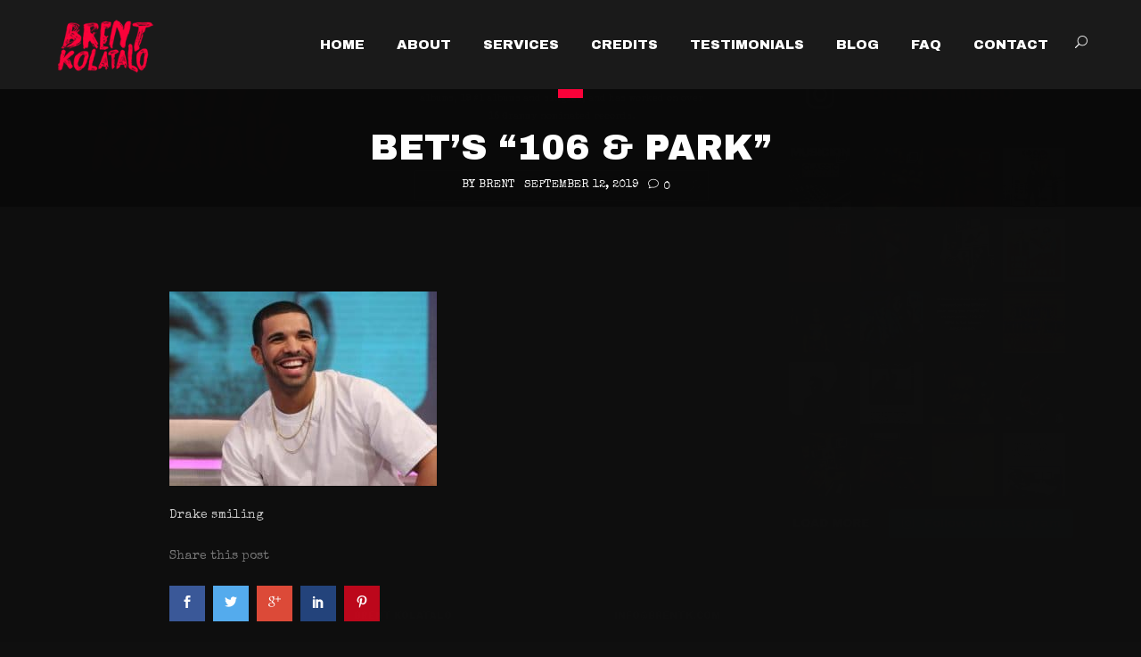

--- FILE ---
content_type: text/html; charset=UTF-8
request_url: https://brentk.com/2012/12/09/2013-grammy-nominations/bets-106-park/
body_size: 19959
content:
<!DOCTYPE html>
<html lang="en">
<head>
	<meta charset="UTF-8">

	<link rel="profile" href="https://gmpg.org/xfn/11">
	
			<meta name="HandheldFriendly" content="True">
			<meta name="MobileOptimized" content="320">
			<meta name="viewport" content="width=device-width, height=device-height, initial-scale=1.0, minimum-scale=1.0"/>

					<link rel="apple-touch-icon" href="https://brentk.com/wp-content/uploads/2019/08/apple.jpg">		
				<meta name="theme-color" content="#fb023a">
			<link rel="pingback" href="https://brentk.com/xmlrpc.php">

	<meta name='robots' content='index, follow, max-image-preview:large, max-snippet:-1, max-video-preview:-1' />
	<style>img:is([sizes="auto" i], [sizes^="auto," i]) { contain-intrinsic-size: 3000px 1500px }</style>
	
	<!-- This site is optimized with the Yoast SEO plugin v21.2 - https://yoast.com/wordpress/plugins/seo/ -->
	<title>BET&#039;s &quot;106 &amp; Park&quot; | BRENT KOLATALO</title><link rel="preload" as="style" href="https://fonts.googleapis.com/css?family=Special%20Elite%3A300%2C400%2C400italic%2C700%2C700italic%7CArchivo%20Black%3A300%2C400%2C500%2C600%2C700%7CArchivo%20Black%3Aregular%7CArchivo%20Black%3Aregular%7CArchivo%20Black%3Aregular%7CArchivo%20Black%3Aregular%7CArchivo%20Black%3Aregular%7CArchivo%20Black%3Aregular%7CArchivo%20Black%3Aregular%7CArchivo%20Black%3Aregular%7CArchivo%20Black%3Aregular%7CArchivo%20Black%3Aregular%7CArchivo%20Black%3Aregular%7CArchivo%20Black%3Aregular%7CArchivo%20Black%3Aregular%7CArchivo%20Black%3Aregular%7CArchivo%20Black%3Aregular%7CArchivo%20Black%3Aregular%7CArchivo%20Black%3Aregular%7CArchivo%20Black%3Aregular%7CArchivo%20Black%3Aregular%7CSpecial%20Elite%3Aregular%7CArchivo%20Black%3Aregular%7CArchivo%20Black%3Aregular%7CArchivo%20Black%3Aregular%7CArchivo%20Black%3Aregular%7CArchivo%20Black%3Aregular%7CArchivo%20Black%3Aregular%26amp%3Bsubset%3Dlatin&#038;display=swap" /><link rel="stylesheet" href="https://fonts.googleapis.com/css?family=Special%20Elite%3A300%2C400%2C400italic%2C700%2C700italic%7CArchivo%20Black%3A300%2C400%2C500%2C600%2C700%7CArchivo%20Black%3Aregular%7CArchivo%20Black%3Aregular%7CArchivo%20Black%3Aregular%7CArchivo%20Black%3Aregular%7CArchivo%20Black%3Aregular%7CArchivo%20Black%3Aregular%7CArchivo%20Black%3Aregular%7CArchivo%20Black%3Aregular%7CArchivo%20Black%3Aregular%7CArchivo%20Black%3Aregular%7CArchivo%20Black%3Aregular%7CArchivo%20Black%3Aregular%7CArchivo%20Black%3Aregular%7CArchivo%20Black%3Aregular%7CArchivo%20Black%3Aregular%7CArchivo%20Black%3Aregular%7CArchivo%20Black%3Aregular%7CArchivo%20Black%3Aregular%7CArchivo%20Black%3Aregular%7CSpecial%20Elite%3Aregular%7CArchivo%20Black%3Aregular%7CArchivo%20Black%3Aregular%7CArchivo%20Black%3Aregular%7CArchivo%20Black%3Aregular%7CArchivo%20Black%3Aregular%7CArchivo%20Black%3Aregular%26amp%3Bsubset%3Dlatin&#038;display=swap" media="print" onload="this.media='all'" /><noscript><link rel="stylesheet" href="https://fonts.googleapis.com/css?family=Special%20Elite%3A300%2C400%2C400italic%2C700%2C700italic%7CArchivo%20Black%3A300%2C400%2C500%2C600%2C700%7CArchivo%20Black%3Aregular%7CArchivo%20Black%3Aregular%7CArchivo%20Black%3Aregular%7CArchivo%20Black%3Aregular%7CArchivo%20Black%3Aregular%7CArchivo%20Black%3Aregular%7CArchivo%20Black%3Aregular%7CArchivo%20Black%3Aregular%7CArchivo%20Black%3Aregular%7CArchivo%20Black%3Aregular%7CArchivo%20Black%3Aregular%7CArchivo%20Black%3Aregular%7CArchivo%20Black%3Aregular%7CArchivo%20Black%3Aregular%7CArchivo%20Black%3Aregular%7CArchivo%20Black%3Aregular%7CArchivo%20Black%3Aregular%7CArchivo%20Black%3Aregular%7CArchivo%20Black%3Aregular%7CSpecial%20Elite%3Aregular%7CArchivo%20Black%3Aregular%7CArchivo%20Black%3Aregular%7CArchivo%20Black%3Aregular%7CArchivo%20Black%3Aregular%7CArchivo%20Black%3Aregular%7CArchivo%20Black%3Aregular%26amp%3Bsubset%3Dlatin&#038;display=swap" /></noscript>
	<meta name="description" content="Drake smiling" />
	<link rel="canonical" href="https://brentk.com/2012/12/09/2013-grammy-nominations/bets-106-park/" />
	<meta property="og:locale" content="en_US" />
	<meta property="og:type" content="article" />
	<meta property="og:title" content="BET&#039;s &quot;106 &amp; Park&quot; | BRENT KOLATALO" />
	<meta property="og:description" content="Drake smiling" />
	<meta property="og:url" content="https://brentk.com/2012/12/09/2013-grammy-nominations/bets-106-park/" />
	<meta property="og:site_name" content="BRENT KOLATALO" />
	<meta property="article:publisher" content="https://www.facebook.com/brentkolatalo" />
	<meta property="article:modified_time" content="2021-12-14T15:05:40+00:00" />
	<meta property="og:image" content="https://brentk.com/2012/12/09/2013-grammy-nominations/bets-106-park" />
	<meta property="og:image:width" content="2100" />
	<meta property="og:image:height" content="1525" />
	<meta property="og:image:type" content="image/jpeg" />
	<script type="application/ld+json" class="yoast-schema-graph">{"@context":"https://schema.org","@graph":[{"@type":"WebPage","@id":"https://brentk.com/2012/12/09/2013-grammy-nominations/bets-106-park/","url":"https://brentk.com/2012/12/09/2013-grammy-nominations/bets-106-park/","name":"BET's \"106 &amp; Park\" | BRENT KOLATALO","isPartOf":{"@id":"https://brentk.com/#website"},"primaryImageOfPage":{"@id":"https://brentk.com/2012/12/09/2013-grammy-nominations/bets-106-park/#primaryimage"},"image":{"@id":"https://brentk.com/2012/12/09/2013-grammy-nominations/bets-106-park/#primaryimage"},"thumbnailUrl":"https://brentk.com/wp-content/uploads/2012/12/drake-birthday.jpg","datePublished":"2019-09-13T02:44:56+00:00","dateModified":"2021-12-14T15:05:40+00:00","description":"Drake smiling","breadcrumb":{"@id":"https://brentk.com/2012/12/09/2013-grammy-nominations/bets-106-park/#breadcrumb"},"inLanguage":"en","potentialAction":[{"@type":"ReadAction","target":["https://brentk.com/2012/12/09/2013-grammy-nominations/bets-106-park/"]}]},{"@type":"ImageObject","inLanguage":"en","@id":"https://brentk.com/2012/12/09/2013-grammy-nominations/bets-106-park/#primaryimage","url":"https://brentk.com/wp-content/uploads/2012/12/drake-birthday.jpg","contentUrl":"https://brentk.com/wp-content/uploads/2012/12/drake-birthday.jpg","width":1487,"height":1080,"caption":"&lt;&gt; on September 23, 2013 in New York City."},{"@type":"BreadcrumbList","@id":"https://brentk.com/2012/12/09/2013-grammy-nominations/bets-106-park/#breadcrumb","itemListElement":[{"@type":"ListItem","position":1,"name":"Home","item":"https://brentk.com/"},{"@type":"ListItem","position":2,"name":"2013 Grammy Nominations","item":"https://brentk.com/2012/12/09/2013-grammy-nominations/"},{"@type":"ListItem","position":3,"name":"BET&#8217;s &#8220;106 &amp; Park&#8221;"}]},{"@type":"WebSite","@id":"https://brentk.com/#website","url":"https://brentk.com/","name":"BRENT KOLATALO","description":"NYC Mix Engineer &amp; Record Producer","publisher":{"@id":"https://brentk.com/#organization"},"potentialAction":[{"@type":"SearchAction","target":{"@type":"EntryPoint","urlTemplate":"https://brentk.com/?s={search_term_string}"},"query-input":"required name=search_term_string"}],"inLanguage":"en"},{"@type":"Organization","@id":"https://brentk.com/#organization","name":"Brent Kolatalo","url":"https://brentk.com/","logo":{"@type":"ImageObject","inLanguage":"en","@id":"https://brentk.com/#/schema/logo/image/","url":"https://brentk.com/wp-content/uploads/2019/10/brent_kolatalo_share.jpg","contentUrl":"https://brentk.com/wp-content/uploads/2019/10/brent_kolatalo_share.jpg","width":1500,"height":1250,"caption":"Brent Kolatalo"},"image":{"@id":"https://brentk.com/#/schema/logo/image/"},"sameAs":["https://www.facebook.com/brentkolatalo","https://twitter.com/brentkmusic","https://www.instagram.com/brentkmusic","https://www.linkedin.com/pub/brent-kolatalo/18/932/a4a"]}]}</script>
	<!-- / Yoast SEO plugin. -->


<link rel='dns-prefetch' href='//fonts.googleapis.com' />
<link href='https://fonts.gstatic.com' crossorigin rel='preconnect' />
<link rel="alternate" type="application/rss+xml" title="BRENT KOLATALO &raquo; Feed" href="https://brentk.com/feed/" />
<link rel="alternate" type="application/rss+xml" title="BRENT KOLATALO &raquo; Comments Feed" href="https://brentk.com/comments/feed/" />
<link data-minify="1" rel='stylesheet' id='sbi_styles-css' href='https://brentk.com/wp-content/cache/min/1/wp-content/plugins/instagram-feed/css/sbi-styles.min.css?ver=1732022417' type='text/css' media='all' />
<style id='wp-emoji-styles-inline-css' type='text/css'>

	img.wp-smiley, img.emoji {
		display: inline !important;
		border: none !important;
		box-shadow: none !important;
		height: 1em !important;
		width: 1em !important;
		margin: 0 0.07em !important;
		vertical-align: -0.1em !important;
		background: none !important;
		padding: 0 !important;
	}
</style>
<link data-minify="1" rel='stylesheet' id='wp-block-library-css' href='https://brentk.com/wp-content/cache/min/1/wp-includes/css/dist/block-library/style.min.css?ver=1732022418' type='text/css' media='all' />
<style id='classic-theme-styles-inline-css' type='text/css'>
/*! This file is auto-generated */
.wp-block-button__link{color:#fff;background-color:#32373c;border-radius:9999px;box-shadow:none;text-decoration:none;padding:calc(.667em + 2px) calc(1.333em + 2px);font-size:1.125em}.wp-block-file__button{background:#32373c;color:#fff;text-decoration:none}
</style>
<style id='global-styles-inline-css' type='text/css'>
:root{--wp--preset--aspect-ratio--square: 1;--wp--preset--aspect-ratio--4-3: 4/3;--wp--preset--aspect-ratio--3-4: 3/4;--wp--preset--aspect-ratio--3-2: 3/2;--wp--preset--aspect-ratio--2-3: 2/3;--wp--preset--aspect-ratio--16-9: 16/9;--wp--preset--aspect-ratio--9-16: 9/16;--wp--preset--color--black: #000000;--wp--preset--color--cyan-bluish-gray: #abb8c3;--wp--preset--color--white: #ffffff;--wp--preset--color--pale-pink: #f78da7;--wp--preset--color--vivid-red: #cf2e2e;--wp--preset--color--luminous-vivid-orange: #ff6900;--wp--preset--color--luminous-vivid-amber: #fcb900;--wp--preset--color--light-green-cyan: #7bdcb5;--wp--preset--color--vivid-green-cyan: #00d084;--wp--preset--color--pale-cyan-blue: #8ed1fc;--wp--preset--color--vivid-cyan-blue: #0693e3;--wp--preset--color--vivid-purple: #9b51e0;--wp--preset--gradient--vivid-cyan-blue-to-vivid-purple: linear-gradient(135deg,rgba(6,147,227,1) 0%,rgb(155,81,224) 100%);--wp--preset--gradient--light-green-cyan-to-vivid-green-cyan: linear-gradient(135deg,rgb(122,220,180) 0%,rgb(0,208,130) 100%);--wp--preset--gradient--luminous-vivid-amber-to-luminous-vivid-orange: linear-gradient(135deg,rgba(252,185,0,1) 0%,rgba(255,105,0,1) 100%);--wp--preset--gradient--luminous-vivid-orange-to-vivid-red: linear-gradient(135deg,rgba(255,105,0,1) 0%,rgb(207,46,46) 100%);--wp--preset--gradient--very-light-gray-to-cyan-bluish-gray: linear-gradient(135deg,rgb(238,238,238) 0%,rgb(169,184,195) 100%);--wp--preset--gradient--cool-to-warm-spectrum: linear-gradient(135deg,rgb(74,234,220) 0%,rgb(151,120,209) 20%,rgb(207,42,186) 40%,rgb(238,44,130) 60%,rgb(251,105,98) 80%,rgb(254,248,76) 100%);--wp--preset--gradient--blush-light-purple: linear-gradient(135deg,rgb(255,206,236) 0%,rgb(152,150,240) 100%);--wp--preset--gradient--blush-bordeaux: linear-gradient(135deg,rgb(254,205,165) 0%,rgb(254,45,45) 50%,rgb(107,0,62) 100%);--wp--preset--gradient--luminous-dusk: linear-gradient(135deg,rgb(255,203,112) 0%,rgb(199,81,192) 50%,rgb(65,88,208) 100%);--wp--preset--gradient--pale-ocean: linear-gradient(135deg,rgb(255,245,203) 0%,rgb(182,227,212) 50%,rgb(51,167,181) 100%);--wp--preset--gradient--electric-grass: linear-gradient(135deg,rgb(202,248,128) 0%,rgb(113,206,126) 100%);--wp--preset--gradient--midnight: linear-gradient(135deg,rgb(2,3,129) 0%,rgb(40,116,252) 100%);--wp--preset--font-size--small: 13px;--wp--preset--font-size--medium: 20px;--wp--preset--font-size--large: 36px;--wp--preset--font-size--x-large: 42px;--wp--preset--spacing--20: 0.44rem;--wp--preset--spacing--30: 0.67rem;--wp--preset--spacing--40: 1rem;--wp--preset--spacing--50: 1.5rem;--wp--preset--spacing--60: 2.25rem;--wp--preset--spacing--70: 3.38rem;--wp--preset--spacing--80: 5.06rem;--wp--preset--shadow--natural: 6px 6px 9px rgba(0, 0, 0, 0.2);--wp--preset--shadow--deep: 12px 12px 50px rgba(0, 0, 0, 0.4);--wp--preset--shadow--sharp: 6px 6px 0px rgba(0, 0, 0, 0.2);--wp--preset--shadow--outlined: 6px 6px 0px -3px rgba(255, 255, 255, 1), 6px 6px rgba(0, 0, 0, 1);--wp--preset--shadow--crisp: 6px 6px 0px rgba(0, 0, 0, 1);}:where(.is-layout-flex){gap: 0.5em;}:where(.is-layout-grid){gap: 0.5em;}body .is-layout-flex{display: flex;}.is-layout-flex{flex-wrap: wrap;align-items: center;}.is-layout-flex > :is(*, div){margin: 0;}body .is-layout-grid{display: grid;}.is-layout-grid > :is(*, div){margin: 0;}:where(.wp-block-columns.is-layout-flex){gap: 2em;}:where(.wp-block-columns.is-layout-grid){gap: 2em;}:where(.wp-block-post-template.is-layout-flex){gap: 1.25em;}:where(.wp-block-post-template.is-layout-grid){gap: 1.25em;}.has-black-color{color: var(--wp--preset--color--black) !important;}.has-cyan-bluish-gray-color{color: var(--wp--preset--color--cyan-bluish-gray) !important;}.has-white-color{color: var(--wp--preset--color--white) !important;}.has-pale-pink-color{color: var(--wp--preset--color--pale-pink) !important;}.has-vivid-red-color{color: var(--wp--preset--color--vivid-red) !important;}.has-luminous-vivid-orange-color{color: var(--wp--preset--color--luminous-vivid-orange) !important;}.has-luminous-vivid-amber-color{color: var(--wp--preset--color--luminous-vivid-amber) !important;}.has-light-green-cyan-color{color: var(--wp--preset--color--light-green-cyan) !important;}.has-vivid-green-cyan-color{color: var(--wp--preset--color--vivid-green-cyan) !important;}.has-pale-cyan-blue-color{color: var(--wp--preset--color--pale-cyan-blue) !important;}.has-vivid-cyan-blue-color{color: var(--wp--preset--color--vivid-cyan-blue) !important;}.has-vivid-purple-color{color: var(--wp--preset--color--vivid-purple) !important;}.has-black-background-color{background-color: var(--wp--preset--color--black) !important;}.has-cyan-bluish-gray-background-color{background-color: var(--wp--preset--color--cyan-bluish-gray) !important;}.has-white-background-color{background-color: var(--wp--preset--color--white) !important;}.has-pale-pink-background-color{background-color: var(--wp--preset--color--pale-pink) !important;}.has-vivid-red-background-color{background-color: var(--wp--preset--color--vivid-red) !important;}.has-luminous-vivid-orange-background-color{background-color: var(--wp--preset--color--luminous-vivid-orange) !important;}.has-luminous-vivid-amber-background-color{background-color: var(--wp--preset--color--luminous-vivid-amber) !important;}.has-light-green-cyan-background-color{background-color: var(--wp--preset--color--light-green-cyan) !important;}.has-vivid-green-cyan-background-color{background-color: var(--wp--preset--color--vivid-green-cyan) !important;}.has-pale-cyan-blue-background-color{background-color: var(--wp--preset--color--pale-cyan-blue) !important;}.has-vivid-cyan-blue-background-color{background-color: var(--wp--preset--color--vivid-cyan-blue) !important;}.has-vivid-purple-background-color{background-color: var(--wp--preset--color--vivid-purple) !important;}.has-black-border-color{border-color: var(--wp--preset--color--black) !important;}.has-cyan-bluish-gray-border-color{border-color: var(--wp--preset--color--cyan-bluish-gray) !important;}.has-white-border-color{border-color: var(--wp--preset--color--white) !important;}.has-pale-pink-border-color{border-color: var(--wp--preset--color--pale-pink) !important;}.has-vivid-red-border-color{border-color: var(--wp--preset--color--vivid-red) !important;}.has-luminous-vivid-orange-border-color{border-color: var(--wp--preset--color--luminous-vivid-orange) !important;}.has-luminous-vivid-amber-border-color{border-color: var(--wp--preset--color--luminous-vivid-amber) !important;}.has-light-green-cyan-border-color{border-color: var(--wp--preset--color--light-green-cyan) !important;}.has-vivid-green-cyan-border-color{border-color: var(--wp--preset--color--vivid-green-cyan) !important;}.has-pale-cyan-blue-border-color{border-color: var(--wp--preset--color--pale-cyan-blue) !important;}.has-vivid-cyan-blue-border-color{border-color: var(--wp--preset--color--vivid-cyan-blue) !important;}.has-vivid-purple-border-color{border-color: var(--wp--preset--color--vivid-purple) !important;}.has-vivid-cyan-blue-to-vivid-purple-gradient-background{background: var(--wp--preset--gradient--vivid-cyan-blue-to-vivid-purple) !important;}.has-light-green-cyan-to-vivid-green-cyan-gradient-background{background: var(--wp--preset--gradient--light-green-cyan-to-vivid-green-cyan) !important;}.has-luminous-vivid-amber-to-luminous-vivid-orange-gradient-background{background: var(--wp--preset--gradient--luminous-vivid-amber-to-luminous-vivid-orange) !important;}.has-luminous-vivid-orange-to-vivid-red-gradient-background{background: var(--wp--preset--gradient--luminous-vivid-orange-to-vivid-red) !important;}.has-very-light-gray-to-cyan-bluish-gray-gradient-background{background: var(--wp--preset--gradient--very-light-gray-to-cyan-bluish-gray) !important;}.has-cool-to-warm-spectrum-gradient-background{background: var(--wp--preset--gradient--cool-to-warm-spectrum) !important;}.has-blush-light-purple-gradient-background{background: var(--wp--preset--gradient--blush-light-purple) !important;}.has-blush-bordeaux-gradient-background{background: var(--wp--preset--gradient--blush-bordeaux) !important;}.has-luminous-dusk-gradient-background{background: var(--wp--preset--gradient--luminous-dusk) !important;}.has-pale-ocean-gradient-background{background: var(--wp--preset--gradient--pale-ocean) !important;}.has-electric-grass-gradient-background{background: var(--wp--preset--gradient--electric-grass) !important;}.has-midnight-gradient-background{background: var(--wp--preset--gradient--midnight) !important;}.has-small-font-size{font-size: var(--wp--preset--font-size--small) !important;}.has-medium-font-size{font-size: var(--wp--preset--font-size--medium) !important;}.has-large-font-size{font-size: var(--wp--preset--font-size--large) !important;}.has-x-large-font-size{font-size: var(--wp--preset--font-size--x-large) !important;}
:where(.wp-block-post-template.is-layout-flex){gap: 1.25em;}:where(.wp-block-post-template.is-layout-grid){gap: 1.25em;}
:where(.wp-block-columns.is-layout-flex){gap: 2em;}:where(.wp-block-columns.is-layout-grid){gap: 2em;}
:root :where(.wp-block-pullquote){font-size: 1.5em;line-height: 1.6;}
</style>
<link data-minify="1" rel='stylesheet' id='contact-form-7-css' href='https://brentk.com/wp-content/cache/min/1/wp-content/plugins/contact-form-7/includes/css/styles.css?ver=1724243605' type='text/css' media='all' />
<link data-minify="1" rel='stylesheet' id='ctf_styles-css' href='https://brentk.com/wp-content/cache/min/1/wp-content/plugins/custom-twitter-feeds/css/ctf-styles.min.css?ver=1732022418' type='text/css' media='all' />
<link data-minify="1" rel='stylesheet' id='composer-fonts-css' href='https://brentk.com/wp-content/cache/min/1/wp-content/themes/brentkolatalo/_css/pix-icons.css?ver=1724243605' type='text/css' media='all' />
<link data-minify="1" rel='stylesheet' id='bootstrap-css' href='https://brentk.com/wp-content/cache/min/1/wp-content/themes/brentkolatalo/_css/bootstrap.min.css?ver=1732022418' type='text/css' media='all' />
<link data-minify="1" rel='stylesheet' id='composer-animate-stylesheet-css' href='https://brentk.com/wp-content/cache/min/1/wp-content/themes/brentkolatalo/_css/animate.min.css?ver=1732022418' type='text/css' media='all' />
<link data-minify="1" rel='stylesheet' id='composer-stylesheet-css' href='https://brentk.com/wp-content/cache/min/1/wp-content/themes/brentkolatalo/_css/main.css?ver=1724243608' type='text/css' media='all' />
<link data-minify="1" rel='stylesheet' id='bbpress-css' href='https://brentk.com/wp-content/cache/min/1/wp-content/themes/brentkolatalo/_css/bbpress.css?ver=1724243608' type='text/css' media='all' />
<link data-minify="1" rel='stylesheet' id='composer-plugins-stylesheet-css' href='https://brentk.com/wp-content/cache/min/1/wp-content/themes/brentkolatalo/_css/plugins.css?ver=1724243608' type='text/css' media='all' />
<link data-minify="1" rel='stylesheet' id='composer-custom-css-css' href='https://brentk.com/wp-content/cache/min/1/wp-content/uploads/composer/custom.css?ver=1724243608' type='text/css' media='all' />
<link data-minify="1" rel='stylesheet' id='composer-responsive-stylesheet-css' href='https://brentk.com/wp-content/cache/min/1/wp-content/themes/brentkolatalo/_css/responsive.css?ver=1724243608' type='text/css' media='all' />
<style id='composer-responsive-stylesheet-inline-css' type='text/css'>
#sub-header, .composer-header-dark #sub-header {
            
        }
        #sub-header .sub-banner-title, .banner-header .sub-banner-title, .breadcrumb li a, .breadcrumb li span, #sub-header .current {
            
        }
        #sub-header .pattern {
            
        }
        body, #wrapper {
            background-color:#0f0f0f;
        }
        #wrapper {
            background-color:#0f0f0f !important;
        }
</style>

<link data-minify="1" rel='stylesheet' id='tablepress-default-css' href='https://brentk.com/wp-content/cache/min/1/wp-content/plugins/tablepress/css/build/default.css?ver=1724243608' type='text/css' media='all' />
<link data-minify="1" rel='stylesheet' id='bsf-Defaults-css' href='https://brentk.com/wp-content/cache/min/1/wp-content/uploads/smile_fonts/Defaults/Defaults.css?ver=1724243609' type='text/css' media='all' />
<script type="text/javascript" src="https://brentk.com/wp-includes/js/jquery/jquery.min.js?ver=3.7.1" id="jquery-core-js" defer></script>
<script type="text/javascript" src="https://brentk.com/wp-includes/js/jquery/jquery-migrate.min.js?ver=3.4.1" id="jquery-migrate-js" defer></script>
<script type="text/javascript" src="https://brentk.com/wp-content/themes/brentkolatalo/_js/libs/modernizr.custom.min.js?ver=2.5.3" id="modernizr-js" defer></script>
<link rel="https://api.w.org/" href="https://brentk.com/wp-json/" /><link rel="alternate" title="JSON" type="application/json" href="https://brentk.com/wp-json/wp/v2/media/1843" /><link rel="EditURI" type="application/rsd+xml" title="RSD" href="https://brentk.com/xmlrpc.php?rsd" />
<meta name="generator" content="WordPress 6.8.3" />
<link rel='shortlink' href='https://brentk.com/?p=1843' />
<link rel="alternate" title="oEmbed (JSON)" type="application/json+oembed" href="https://brentk.com/wp-json/oembed/1.0/embed?url=https%3A%2F%2Fbrentk.com%2F2012%2F12%2F09%2F2013-grammy-nominations%2Fbets-106-park%2F" />
<link rel="alternate" title="oEmbed (XML)" type="text/xml+oembed" href="https://brentk.com/wp-json/oembed/1.0/embed?url=https%3A%2F%2Fbrentk.com%2F2012%2F12%2F09%2F2013-grammy-nominations%2Fbets-106-park%2F&#038;format=xml" />
		<style type="text/css">
		    		</style>
		<meta name="generator" content="Powered by WPBakery Page Builder - drag and drop page builder for WordPress."/>
<link rel="icon" href="https://brentk.com/wp-content/uploads/2019/08/cropped-brent_icon-32x32.jpg" sizes="32x32" />
<link rel="icon" href="https://brentk.com/wp-content/uploads/2019/08/cropped-brent_icon-192x192.jpg" sizes="192x192" />
<link rel="apple-touch-icon" href="https://brentk.com/wp-content/uploads/2019/08/cropped-brent_icon-180x180.jpg" />
<meta name="msapplication-TileImage" content="https://brentk.com/wp-content/uploads/2019/08/cropped-brent_icon-270x270.jpg" />
<noscript><style> .wpb_animate_when_almost_visible { opacity: 1; }</style></noscript><style id="yellow-pencil">
/*
	The following CSS codes are created by the YellowPencil plugin.
	https://yellowpencil.waspthemes.com/
*/
.wpcf7 p textarea{height:166px;min-height:166px;width:425px;}.wpcf7 p input[type=text]{width:424px;max-width:424px;}.wpcf7 p input[type=email]{width:424px;max-width:424px;}.wrap li ul a{text-transform:uppercase;text-transform:uppercase;}div > div > img{max-width:100%;min-height:0px;margin-bottom:5px;-webkit-box-sizing:border-box;box-sizing:border-box;min-width:0px;padding-bottom:3px !important;}.row > div > div > div{text-align:center !important;padding-top:38px;margin-bottom:2px;min-height:100px;padding-top:38px;min-height:100px;}.sbi a h3{text-transform:uppercase;color:#f81040;}.sbi a p{text-transform:uppercase;font-family:'Helvetica Neue',Helvetica,Arial,sans-serif;color:#ffffff;font-weight:600;}.sbi div a div p{font-size:10px !important;}div div div .sbi div a div p{font-size:10px !important;}#main tr td{background-color:#1a1a1a;border-color:#0e0b0b;text-align:center;color:#c6c6c6;}#main tr .column-1{line-height:2em;}#main > div > div > div > div > div > div > table td{font-size:12px;}#main div div div div div div div div table tbody tr td{font-size:12px;}.row > div{padding-right:50px !important;padding-left:30px;padding-left:30px;}#pageFooter .widget .textwidget{color:#ffffff;font-size:11px;}div footer > div{padding-top:26px !important;}.newsection .single-blog article{padding-right:150px !important;padding-left:150px !important;}.banner .single-banner-center h2{text-transform:uppercase;}div div div div > div > div > div > p{text-transform:uppercase;font-size:13px;}div > div > div > div > a{text-transform:uppercase;}.copyright .header-elem p{font-size:10px;}.hentry .content p{color:#c6c6c6;text-align:justify !important;}.hentry .content > div{color:#c6c6c6;}.sbi > div{text-align:left !important;}div center img{padding-right:20px !important;padding-left:20px;}#logo a .light-logo{max-width:80%;}@media (max-width:1600px){.sbi a p{font-family:'Archivo Black', sans-serif;font-weight:300;}.row div div div .sbi div a div p{font-size:9px !important;}}@media (max-width:991px){#main div h1{font-size:35px !important;margin-bottom:75px;font-size:35px !important;margin-bottom:75px;font-size:35px !important;margin-bottom:75px;font-size:35px !important;margin-bottom:75px;font-size:35px !important;margin-bottom:75px;font-size:35px !important;margin-bottom:75px;}#main div p{font-size:12px !important;font-size:12px !important;font-size:12px !important;font-size:12px !important;font-size:12px !important;font-size:12px !important;font-size:12px !important;font-size:12px !important;font-size:12px !important;font-size:12px !important;font-size:12px !important;font-size:12px !important;font-size:12px !important;font-size:12px !important;font-size:12px !important;font-size:12px !important;font-size:12px !important;font-size:12px !important;font-size:12px !important;font-size:12px !important;font-size:12px !important;font-size:12px !important;font-size:12px !important;font-size:12px !important;font-size:12px !important;font-size:12px !important;font-size:12px !important;font-size:12px !important;font-size:12px !important;font-size:12px !important;font-size:12px !important;font-size:12px !important;font-size:12px !important;font-size:12px !important;font-size:12px !important;font-size:12px !important;}.row div > div > p{font-size:8px !important;font-size:8px !important;font-size:8px !important;font-size:8px !important;font-size:8px !important;font-size:8px !important;}.sbi a p{color:#ffffff;color:#ffffff;color:#ffffff;color:#ffffff;color:#ffffff;color:#ffffff;}.row > div{padding-right:30px !important;padding-left:50px !important;padding-right:30px !important;padding-left:50px !important;padding-right:30px !important;padding-left:50px !important;padding-right:30px !important;padding-left:50px !important;padding-right:30px !important;padding-left:50px !important;padding-right:30px !important;padding-left:50px !important;}.sbi div a div p{font-size:9px !important;font-size:9px !important;font-size:9px !important;font-size:9px !important;font-size:9px !important;font-size:9px !important;}div div div .sbi div a div p{font-size:9px !important;font-size:9px !important;font-size:9px !important;font-size:9px !important;font-size:9px !important;font-size:9px !important;}div div a p{font-weight:300 !important;}footer div div .row div div div .sbi div a div p{font-family:'archivo' !important;}.sbi_small div .sbi_header_link .sbi_header_text p{font-family:'Archivo Black', sans-serif !important;}.sbi_header_link .sbi_header_text p{font-weight:300;}}@media (max-width:767px){.wpcf7 p textarea{height:166px;min-height:166px;width:425px;}.wpcf7 p input[type=text]{width:424px;max-width:424px;}.wpcf7 p input[type=email]{width:424px;max-width:424px;}.wrap li ul a{text-transform:uppercase;text-transform:uppercase;}div > div > img{max-width:100%;min-height:0px;margin-bottom:5px;-webkit-box-sizing:border-box;box-sizing:border-box;min-width:0px;padding-bottom:3px !important;}.row > div > div > div{text-align:center !important;padding-top:38px;margin-bottom:2px;min-height:100px;padding-top:38px;min-height:100px;}.sbi a h3{text-transform:uppercase;color:#f81040;}.sbi a p{text-transform:uppercase;}.sbi div a div p{font-size:10px !important;}div div div .sbi div a div p{font-size:10px !important;}#main tr td{background-color:#1a1a1a;border-color:#0e0b0b;text-align:center;color:#c6c6c6;}#main tr .column-1{line-height:2em;}#main > div > div > div > div > div > div > table td{font-size:12px;}#main div div div div div div div div table tbody tr td{font-size:12px;}.row > div{padding-right:50px !important;padding-left:30px;padding-left:30px;}#pageFooter .widget .textwidget{color:#ffffff;font-size:11px;}div footer > div{padding-top:26px !important;}.newsection .single-blog article{padding-right:150px !important;padding-left:150px !important;}.banner .single-banner-center h2{text-transform:uppercase;}div div div div > div > div > div > p{text-transform:uppercase;font-size:13px;}div > div > div > div > a{text-transform:uppercase;}.copyright .header-elem p{font-size:10px;}.hentry .content p{color:#c6c6c6;text-align:justify !important;}.hentry .content > div{color:#c6c6c6;}.sbi > div{text-align:left !important;}div center img{padding-right:20px !important;padding-left:20px;}#logo a .light-logo{max-width:80%;}@media (max-width:991px){#main div h1font-size:35px !important;margin-bottom:75px;}#main div p{font-size:12px !important;}}@media (max-width:760px){.wpcf7 p textarea{height:166px;min-height:166px;width:425px;}.wpcf7 p input[type=text]{width:424px;max-width:424px;}.wpcf7 p input[type=email]{width:424px;max-width:424px;}.wrap li ul a{text-transform:uppercase;text-transform:uppercase;}div > div > img{max-width:100%;min-height:0px;margin-bottom:5px;-webkit-box-sizing:border-box;box-sizing:border-box;min-width:0px;padding-bottom:3px !important;}.row > div > div > div{text-align:center !important;padding-top:38px;margin-bottom:2px;min-height:100px;padding-top:38px;min-height:100px;}.sbi a h3{text-transform:uppercase;color:#f81040;}.sbi a p{text-transform:uppercase;}.sbi div a div p{font-size:10px !important;}div div div .sbi div a div p{font-size:10px !important;}#main tr td{background-color:#1a1a1a;border-color:#0e0b0b;text-align:center;color:#c6c6c6;}#main tr .column-1{line-height:2em;}#main > div > div > div > div > div > div > table td{font-size:12px;}#main div div div div div div div div table tbody tr td{font-size:12px;}.row > div{padding-right:50px !important;padding-left:30px;padding-left:30px;}#pageFooter .widget .textwidget{color:#ffffff;font-size:11px;}div footer > div{padding-top:26px !important;}.newsection .single-blog article{padding-right:150px !important;padding-left:150px !important;}.banner .single-banner-center h2{text-transform:uppercase;}div div div div > div > div > div > p{text-transform:uppercase;font-size:13px;}div > div > div > div > a{text-transform:uppercase;}.copyright .header-elem p{font-size:10px;}.hentry .content p{color:#c6c6c6;text-align:justify !important;}.hentry .content > div{color:#c6c6c6;}.sbi > div{text-align:left !important;}div center img{padding-right:20px !important;padding-left:20px;}#logo a .light-logo{max-width:80%;}@media (max-width:991px){#main div h1font-size:35px !important;margin-bottom:75px;}#main div p{font-size:12px !important;}}@media (max-width:600px){.wpcf7 p textarea{height:166px;min-height:166px;width:425px;}.wpcf7 p input[type=text]{width:424px;max-width:424px;}.wpcf7 p input[type=email]{width:424px;max-width:424px;}.wrap li ul a{text-transform:uppercase;text-transform:uppercase;}div > div > img{max-width:100%;min-height:0px;margin-bottom:5px;-webkit-box-sizing:border-box;box-sizing:border-box;min-width:0px;padding-bottom:3px !important;}.row > div > div > div{text-align:center !important;padding-top:38px;margin-bottom:2px;min-height:100px;padding-top:38px;min-height:100px;}.sbi a h3{text-transform:uppercase;color:#f81040;}.sbi a p{text-transform:uppercase;}.sbi div a div p{font-size:10px !important;}div div div .sbi div a div p{font-size:10px !important;}#main tr td{background-color:#1a1a1a;border-color:#0e0b0b;text-align:center;color:#c6c6c6;}#main tr .column-1{line-height:2em;}#main > div > div > div > div > div > div > table td{font-size:12px;}#main div div div div div div div div table tbody tr td{font-size:12px;}.row > div{padding-right:50px !important;padding-left:30px;padding-left:30px;}#pageFooter .widget .textwidget{color:#ffffff;font-size:11px;}div footer > div{padding-top:26px !important;}.newsection .single-blog article{padding-right:150px !important;padding-left:150px !important;}.banner .single-banner-center h2{text-transform:uppercase;}div div div div > div > div > div > p{text-transform:uppercase;font-size:13px;}div > div > div > div > a{text-transform:uppercase;}.copyright .header-elem p{font-size:10px;}.hentry .content p{color:#c6c6c6;text-align:justify !important;}.hentry .content > div{color:#c6c6c6;}.sbi > div{text-align:left !important;}div center img{padding-right:20px !important;padding-left:20px;}#logo a .light-logo{max-width:80%;}@media (max-width:991px){#main div h1font-size:35px !important;margin-bottom:75px;}#main div p{font-size:12px !important;}}@media (max-width:480px){.post > div > div > div > p{position:relative;right:auto;right:auto;}}@media (max-width:479px){.wpcf7 p textarea{height:166px;min-height:166px;width:425px;}.wpcf7 p input[type=text]{width:424px;max-width:424px;}.wpcf7 p input[type=email]{width:424px;max-width:424px;}.wrap li ul a{text-transform:uppercase;text-transform:uppercase;}div > div > img{max-width:100%;min-height:0px;margin-bottom:5px;-webkit-box-sizing:border-box;box-sizing:border-box;min-width:0px;padding-bottom:3px !important;}.row > div > div > div{text-align:center !important;padding-top:38px;margin-bottom:2px;min-height:100px;padding-top:38px;min-height:100px;}.sbi a h3{text-transform:uppercase;color:#f81040;}.sbi a p{text-transform:uppercase;}.sbi div a div p{font-size:10px !important;}div div div .sbi div a div p{font-size:10px !important;}#main tr td{background-color:#1a1a1a;border-color:#0e0b0b;text-align:center;color:#c6c6c6;}#main tr .column-1{line-height:2em;}#main > div > div > div > div > div > div > table td{font-size:12px;}#main div div div div div div div div table tbody tr td{font-size:12px;}.row > div{padding-right:50px !important;padding-left:30px;padding-left:30px;}#pageFooter .widget .textwidget{color:#ffffff;font-size:11px;}div footer > div{padding-top:26px !important;}.newsection .single-blog article{padding-right:150px !important;padding-left:150px !important;}.banner .single-banner-center h2{text-transform:uppercase;}div div div div > div > div > div > p{text-transform:uppercase;font-size:13px;}div > div > div > div > a{text-transform:uppercase;}.copyright .header-elem p{font-size:10px;}.hentry .content p{color:#c6c6c6;text-align:justify !important;}.hentry .content > div{color:#c6c6c6;}.sbi > div{text-align:left !important;}div center img{padding-right:20px !important;padding-left:20px;}#logo a .light-logo{max-width:80%;}@media (max-width:991px){#main div h1font-size:35px !important;margin-bottom:75px;}#main div p{font-size:12px !important;}}@media (max-width:320px){.post > div > div > div > p{right:auto;right:auto;left:44px !important;position:relative;width:249px !important;top:-16px;}div div article{position:relative;left:-36px !important;}div div div div div div article{right:auto !important;}.post > div > div > div{position:relative;left:-150px !important;right:auto !important;}.post > div > div > p{position:relative;top:-3px;left:-93px !important;right:auto !important;}.row > div{position:relative;left:3px;}}@media (min-width:767px){.wpcf7 p textarea{height:166px;min-height:166px;width:425px;}.wpcf7 p input[type=text]{width:424px;max-width:424px;}.wpcf7 p input[type=email]{width:424px;max-width:424px;}.wrap li ul a{text-transform:uppercase;text-transform:uppercase;}div > div > img{max-width:100%;min-height:0px;margin-bottom:5px;-webkit-box-sizing:border-box;box-sizing:border-box;min-width:0px;padding-bottom:3px !important;}.row > div > div > div{text-align:center !important;padding-top:38px;margin-bottom:2px;min-height:100px;padding-top:38px;min-height:100px;}.sbi a h3{text-transform:uppercase;color:#f81040;}.sbi a p{text-transform:uppercase;}#main tr td{background-color:#1a1a1a;border-color:#0e0b0b;text-align:center;color:#c6c6c6;}#main tr .column-1{line-height:2em;}#main > div > div > div > div > div > div > table td{font-size:12px;}#main div div div div div div div div table tbody tr td{font-size:12px;}.row > div{padding-right:50px !important;padding-left:30px;padding-left:30px;}#pageFooter .widget .textwidget{color:#ffffff;font-size:11px;}div footer > div{padding-top:26px !important;}.newsection .single-blog article{padding-right:150px !important;padding-left:150px !important;}.banner .single-banner-center h2{text-transform:uppercase;}div div div div > div > div > div > p{text-transform:uppercase;font-size:13px;}div > div > div > div > a{text-transform:uppercase;}.copyright .header-elem p{font-size:10px;}.hentry .content p{color:#c6c6c6;text-align:justify !important;}.hentry .content > div{color:#c6c6c6;}.sbi > div{text-align:left !important;}div center img{padding-right:20px !important;padding-left:20px;}#logo a .light-logo{max-width:80%;}@media (max-width:991px){#main div h1font-size:35px !important;margin-bottom:75px;}#main div p{font-size:12px !important;}.sbi div a div p{font-size:9px !important;}div div div .sbi div a div p{font-size:9px !important;}}
</style><noscript><style id="rocket-lazyload-nojs-css">.rll-youtube-player, [data-lazy-src]{display:none !important;}</style></noscript><style id="wpforms-css-vars-root">
				:root {
					--wpforms-field-border-radius: 3px;
--wpforms-field-background-color: #ffffff;
--wpforms-field-border-color: rgba( 0, 0, 0, 0.25 );
--wpforms-field-text-color: rgba( 0, 0, 0, 0.7 );
--wpforms-label-color: rgba( 0, 0, 0, 0.85 );
--wpforms-label-sublabel-color: rgba( 0, 0, 0, 0.55 );
--wpforms-label-error-color: #d63637;
--wpforms-button-border-radius: 3px;
--wpforms-button-background-color: #066aab;
--wpforms-button-text-color: #ffffff;
--wpforms-field-size-input-height: 43px;
--wpforms-field-size-input-spacing: 15px;
--wpforms-field-size-font-size: 16px;
--wpforms-field-size-line-height: 19px;
--wpforms-field-size-padding-h: 14px;
--wpforms-field-size-checkbox-size: 16px;
--wpforms-field-size-sublabel-spacing: 5px;
--wpforms-field-size-icon-size: 1;
--wpforms-label-size-font-size: 16px;
--wpforms-label-size-line-height: 19px;
--wpforms-label-size-sublabel-font-size: 14px;
--wpforms-label-size-sublabel-line-height: 17px;
--wpforms-button-size-font-size: 17px;
--wpforms-button-size-height: 41px;
--wpforms-button-size-padding-h: 15px;
--wpforms-button-size-margin-top: 10px;

				}
			</style></head>


	<body data-rsssl=1 class="attachment wp-singular attachment-template-default single single-attachment postid-1843 attachmentid-1843 attachment-jpeg wp-theme-brentkolatalo non-logged-in group-blog seperate-mobile-nav pix-preloader-enabled pix-preload-enabled composer-wide composer-header-dark full-header wpb-js-composer js-comp-ver-6.10.0 vc_responsive">
		
		<div id="preloader-con"><div class="preloader3"></div></div>			<div class="mobile-menu-nav  menu-dark "><div class="mobile-menu-inner">
				<ul id="menu-top" class="menu clearfix"><li id="menu-item-248" class="menu-item menu-item-type-post_type menu-item-object-page menu-item-home menu-item-248 pix-submenu external"><a href="https://brentk.com/" data-scroll="true" class="external">HOME</a><span class="pix-dropdown-arrow"></span></li>
<li id="menu-item-1584" class="menu-item menu-item-type-custom menu-item-object-custom menu-item-has-children menu-item-1584 pix-submenu external"><a href="#" data-scroll="true" class="external">ABOUT</a><span class="pix-dropdown-arrow"></span>
<ul class="sub-menu">
	<li id="menu-item-22" class="menu-item menu-item-type-post_type menu-item-object-page menu-item-22 external"><a href="https://brentk.com/about/" data-scroll="true" class="external">BIOGRAPHY</a><span class="pix-dropdown-arrow"></span></li>
	<li id="menu-item-264" class="menu-item menu-item-type-post_type menu-item-object-page menu-item-264 external"><a href="https://brentk.com/gear-list/" data-scroll="true" class="external">MUSIC GEAR</a><span class="pix-dropdown-arrow"></span></li>
	<li id="menu-item-1904" class="menu-item menu-item-type-post_type menu-item-object-page menu-item-1904 external"><a href="https://brentk.com/sync-placements/" data-scroll="true" class="external">SYNC PLACEMENTS</a><span class="pix-dropdown-arrow"></span></li>
</ul>
</li>
<li id="menu-item-1629" class="menu-item menu-item-type-custom menu-item-object-custom menu-item-has-children menu-item-1629 pix-submenu external"><a href="#" data-scroll="true" class="external">SERVICES</a><span class="pix-dropdown-arrow"></span>
<ul class="sub-menu">
	<li id="menu-item-609" class="menu-item menu-item-type-post_type menu-item-object-page menu-item-609 external"><a href="https://brentk.com/mixing/" data-scroll="true" class="external">MIXING</a><span class="pix-dropdown-arrow"></span></li>
	<li id="menu-item-654" class="menu-item menu-item-type-post_type menu-item-object-page menu-item-654 external"><a href="https://brentk.com/production-and-instrumentation/" data-scroll="true" class="external">Production</a><span class="pix-dropdown-arrow"></span></li>
</ul>
</li>
<li id="menu-item-19" class="menu-item menu-item-type-post_type menu-item-object-page menu-item-19 pix-submenu external"><a href="https://brentk.com/credits/" data-scroll="true" class="external">CREDITS</a><span class="pix-dropdown-arrow"></span></li>
<li id="menu-item-262" class="menu-item menu-item-type-post_type menu-item-object-page menu-item-262 pix-submenu external"><a href="https://brentk.com/testimonials/" data-scroll="true" class="external">TESTIMONIALS</a><span class="pix-dropdown-arrow"></span></li>
<li id="menu-item-21" class="menu-item menu-item-type-post_type menu-item-object-page menu-item-21 pix-submenu external"><a href="https://brentk.com/blog/" data-scroll="true" class="external">BLOG</a><span class="pix-dropdown-arrow"></span></li>
<li id="menu-item-361" class="menu-item menu-item-type-post_type menu-item-object-page menu-item-361 pix-submenu external"><a href="https://brentk.com/faq/" data-scroll="true" class="external">FAQ</a><span class="pix-dropdown-arrow"></span></li>
<li id="menu-item-17" class="menu-item menu-item-type-post_type menu-item-object-page menu-item-17 pix-submenu external"><a href="https://brentk.com/contact/" data-scroll="true" class="external">CONTACT</a><span class="pix-dropdown-arrow"></span></li>
</ul>			</div></div>			
		
		<div id="content-pusher">

		<p id="back-top" class=""><a href="#top"><span class="pixicon-arrow-angle-up"></span></a></p>				<div class="header-wrap none dark  sub-menu-dark ">

					<div class="header-con sticky-dark  dark-con  pix-sticky-header pix-sticky-header-res menu-header-2 menu-dark ">

						
<header class="header">

	<div class="container">

		<div id="inner-header" class="wrap clearfix">

			<div id="logo"><a href="https://brentk.com/" rel="home" itemprop="url"><img src="data:image/svg+xml,%3Csvg%20xmlns='http://www.w3.org/2000/svg'%20viewBox='0%200%200%200'%3E%3C/svg%3E" data-rjs="https://brentk.com/wp-content/uploads/2019/08/brent_kolatalo_232.png" alt="BRENT KOLATALO" class="dark-logo" data-lazy-src="https://brentk.com/wp-content/uploads/2019/08/brent_kolatalo_116.png"><noscript><img src="https://brentk.com/wp-content/uploads/2019/08/brent_kolatalo_116.png" data-rjs="https://brentk.com/wp-content/uploads/2019/08/brent_kolatalo_232.png" alt="BRENT KOLATALO" class="dark-logo"></noscript><img src="data:image/svg+xml,%3Csvg%20xmlns='http://www.w3.org/2000/svg'%20viewBox='0%200%200%200'%3E%3C/svg%3E" data-rjs="https://brentk.com/wp-content/uploads/2019/08/brent_kolatalo_160.png" alt="BRENT KOLATALO" class="light-logo" data-lazy-src="https://brentk.com/wp-content/uploads/2019/08/brent_kolatalo_80.png"><noscript><img src="https://brentk.com/wp-content/uploads/2019/08/brent_kolatalo_80.png" data-rjs="https://brentk.com/wp-content/uploads/2019/08/brent_kolatalo_160.png" alt="BRENT KOLATALO" class="light-logo"></noscript></a></div>
			
						<div class="pix-menu">
				<div class="pix-menu-trigger">
					<span class="mobile-menu">Menu</span>
				</div>
			</div>
			
						
			<div class="widget-right">
			
				<div class="header-elem"><div class="search-btn"><i class="pix-icon pixicon-elegant-search"></i><form method="get" class="topSearchForm" action="https://brentk.com/" ><input type="text" value="" name="s" class="textfield" placeholder="Search..." autocomplete="off"></form></div></div>			</div>
			
			<nav class="main-nav">
				<ul id="menu-top-1" class="menu clearfix"><li class="menu-item menu-item-type-post_type menu-item-object-page menu-item-home menu-item-248 pix-submenu external"><a href="https://brentk.com/" data-scroll="true" class="external">HOME</a><span class="pix-dropdown-arrow"></span></li>
<li class="menu-item menu-item-type-custom menu-item-object-custom menu-item-has-children menu-item-1584 pix-submenu external"><a href="#" data-scroll="true" class="external">ABOUT</a><span class="pix-dropdown-arrow"></span>
<ul class="sub-menu">
	<li class="menu-item menu-item-type-post_type menu-item-object-page menu-item-22 external"><a href="https://brentk.com/about/" data-scroll="true" class="external">BIOGRAPHY</a><span class="pix-dropdown-arrow"></span></li>
	<li class="menu-item menu-item-type-post_type menu-item-object-page menu-item-264 external"><a href="https://brentk.com/gear-list/" data-scroll="true" class="external">MUSIC GEAR</a><span class="pix-dropdown-arrow"></span></li>
	<li class="menu-item menu-item-type-post_type menu-item-object-page menu-item-1904 external"><a href="https://brentk.com/sync-placements/" data-scroll="true" class="external">SYNC PLACEMENTS</a><span class="pix-dropdown-arrow"></span></li>
</ul>
</li>
<li class="menu-item menu-item-type-custom menu-item-object-custom menu-item-has-children menu-item-1629 pix-submenu external"><a href="#" data-scroll="true" class="external">SERVICES</a><span class="pix-dropdown-arrow"></span>
<ul class="sub-menu">
	<li class="menu-item menu-item-type-post_type menu-item-object-page menu-item-609 external"><a href="https://brentk.com/mixing/" data-scroll="true" class="external">MIXING</a><span class="pix-dropdown-arrow"></span></li>
	<li class="menu-item menu-item-type-post_type menu-item-object-page menu-item-654 external"><a href="https://brentk.com/production-and-instrumentation/" data-scroll="true" class="external">Production</a><span class="pix-dropdown-arrow"></span></li>
</ul>
</li>
<li class="menu-item menu-item-type-post_type menu-item-object-page menu-item-19 pix-submenu external"><a href="https://brentk.com/credits/" data-scroll="true" class="external">CREDITS</a><span class="pix-dropdown-arrow"></span></li>
<li class="menu-item menu-item-type-post_type menu-item-object-page menu-item-262 pix-submenu external"><a href="https://brentk.com/testimonials/" data-scroll="true" class="external">TESTIMONIALS</a><span class="pix-dropdown-arrow"></span></li>
<li class="menu-item menu-item-type-post_type menu-item-object-page menu-item-21 pix-submenu external"><a href="https://brentk.com/blog/" data-scroll="true" class="external">BLOG</a><span class="pix-dropdown-arrow"></span></li>
<li class="menu-item menu-item-type-post_type menu-item-object-page menu-item-361 pix-submenu external"><a href="https://brentk.com/faq/" data-scroll="true" class="external">FAQ</a><span class="pix-dropdown-arrow"></span></li>
<li class="menu-item menu-item-type-post_type menu-item-object-page menu-item-17 pix-submenu external"><a href="https://brentk.com/contact/" data-scroll="true" class="external">CONTACT</a><span class="pix-dropdown-arrow"></span></li>
</ul>			</nav>

		</div>

	</div>

</header>					</div>

				</div>

				
		<div id="main-wrapper" class="clearfix" >
						<div id="wrapper" data-ajaxtransin="fadeInUp" data-ajaxtransout="fadeOutDown" data-preloadtrans="fadeInUp">
<div class="newsection single-blog-style2">

    
    <div class="banner no-feature-image" >
        
        <div class="single-banner-content">

            <div class="single-banner-center">
                
                
			<div class="category style2"><a href=""></a></div>

		<h2 class="title">BET&#8217;s &#8220;106 &amp; Park&#8221;</h2>
			<div class="post-meta">

										<p class="author-name">By Brent</p>
					
					
					<p class="date">September 12, 2019</p>

				
					<p class="comment"><a href="https://brentk.com/2012/12/09/2013-grammy-nominations/bets-106-park/#respond"><span class="pix-blog-comments"><i class="pixicon-comment-1"></i>0</span></a></p>

							
			</div> <!-- .post-meta -->

		
            </div> <!-- .single-banner-center -->
            
        </div> <!-- .single-banner-content -->
        
    </div> <!-- .banner -->
	
	<div class="container">

        <div class="single-blog">

    <article id="post-1843" class="post post-container clearfix post-1843 attachment type-attachment status-inherit hentry">
        
        <div class="entry-content">

            <div class="move-up heading">

                            </div> <!-- .heading -->

            <div class="content-details">
                
                <div class="content">
                    
                    <p class="attachment"><a href='https://brentk.com/wp-content/uploads/2012/12/drake-birthday.jpg'><img fetchpriority="high" decoding="async" width="300" height="218" src="data:image/svg+xml,%3Csvg%20xmlns='http://www.w3.org/2000/svg'%20viewBox='0%200%20300%20218'%3E%3C/svg%3E" class="attachment-medium size-medium" alt="A man smiling while sitting down." data-lazy-srcset="https://brentk.com/wp-content/uploads/2012/12/drake-birthday-300x218.jpg 300w, https://brentk.com/wp-content/uploads/2012/12/drake-birthday-768x558.jpg 768w, https://brentk.com/wp-content/uploads/2012/12/drake-birthday-1024x744.jpg 1024w, https://brentk.com/wp-content/uploads/2012/12/drake-birthday.jpg 1487w" data-lazy-sizes="(max-width: 300px) 100vw, 300px" data-lazy-src="https://brentk.com/wp-content/uploads/2012/12/drake-birthday-300x218.jpg" /><noscript><img fetchpriority="high" decoding="async" width="300" height="218" src="https://brentk.com/wp-content/uploads/2012/12/drake-birthday-300x218.jpg" class="attachment-medium size-medium" alt="A man smiling while sitting down." srcset="https://brentk.com/wp-content/uploads/2012/12/drake-birthday-300x218.jpg 300w, https://brentk.com/wp-content/uploads/2012/12/drake-birthday-768x558.jpg 768w, https://brentk.com/wp-content/uploads/2012/12/drake-birthday-1024x744.jpg 1024w, https://brentk.com/wp-content/uploads/2012/12/drake-birthday.jpg 1487w" sizes="(max-width: 300px) 100vw, 300px" /></noscript></a></p>
<p>Drake smiling</p>
	
		<div class="tags style1">
			<div>
							</div>
		</div>

	
                </div> <!-- .content -->

                
			<p class="single-share-title">Share this post</p>

			<div class="social-share style1">

										<a href="https://www.facebook.com/sharer/sharer.php?u=https://brentk.com/2012/12/09/2013-grammy-nominations/bets-106-park/" target="_blank" class="facebook pixicon-facebook" ></a>
											<a href="https://twitter.com/home?status=https://brentk.com/2012/12/09/2013-grammy-nominations/bets-106-park/" target="_blank" class="twitter pixicon-twitter"></a>
											<a href="https://plus.google.com/share?url=https://brentk.com/2012/12/09/2013-grammy-nominations/bets-106-park/" target="_blank" class="gplus pixicon-gplus"></a>
											<a href="https://www.linkedin.com/cws/share?url=https://brentk.com/2012/12/09/2013-grammy-nominations/bets-106-park/" target="_blank" class="linkedin pixicon-linked-in"></a>
											<a href="https://pinterest.com/pin/create/button/?url=https://brentk.com/2012/12/09/2013-grammy-nominations/bets-106-park/" target="_blank" class="pinterest pixicon-pinterest"></a>
					
			</div> <!-- .social-share -->

		
            </div> <!-- .content-details -->

        </div> <!-- .entry-content -->

        	
	<!-- If comments are closed. -->
	<!--p class="nocomments">Comments are closed.</p>-->

	
    </article> <!-- .post-container -->

</div> <!-- .single-blog -->
    </div> <!-- .container -->

</div> <!-- .newsection -->
    
    		</div> <!-- End of Wrapper -->
	</div> <!-- End of Main Wrap -->

		<footer id="footer" class=" footer-dark  footer-fixed">
			<div id="pageFooterCon" class="pageFooterCon clearfix amz-custom-footer-layout amz-footer-fl-4-4-4"><div id="pageFooter" class="container"><div class="row"><div class="col-md-4"><div id="text-8" class="widget widget_text clearfix">			<div class="textwidget"><style type='text/css'></style><center><img decoding="async" src="data:image/svg+xml,%3Csvg%20xmlns='http://www.w3.org/2000/svg'%20viewBox='0%200%20300%20165'%3E%3C/svg%3E" width="300" height="165" data-lazy-src="https://brentk.com/wp-content/uploads/2019/08/brent_kolatalo_232.png"><noscript><img decoding="async" src="https://brentk.com/wp-content/uploads/2019/08/brent_kolatalo_232.png" width="300" height="165"></noscript></center></div>
		</div></div><div class="col-md-4"><div id="text-7" class="widget widget_text clearfix">			<div class="textwidget"><style type='text/css'></style>Brent Kolatalo is a NYC based producer, mixer, and engineer who has worked on over <strong>20</strong> Gold and Platinum albums, <strong>19</strong> #1 albums and singles, and has worked on over <strong>15</strong> Grammy nominated records.</div>
		</div><div id="search-3" class="widget widget_search clearfix"><form method="get" class="searchform" action="https://brentk.com/" ><input type="text" value="" name="s" class="s" placeholder="Search..." />
                <button type="submit" class="searchsubmit"></button>
            </form></div></div><div class="col-md-4"><div id="text-5" class="widget widget_text clearfix">			<div class="textwidget"><style type='text/css'></style>
<div id="sb_instagram"  class="sbi sbi_mob_col_1 sbi_tab_col_2 sbi_col_4 sbi_width_resp" style="padding-bottom: 10px;" data-feedid="*1"  data-res="auto" data-cols="4" data-colsmobile="1" data-colstablet="2" data-num="20" data-nummobile="20" data-shortcode-atts="{}"  data-postid="1843" data-locatornonce="0188f56607" data-sbi-flags="favorLocal">
	<div class="sb_instagram_header  sbi_medium sbi_no_avatar"  style="padding: 5px;padding-bottom: 0; margin-bottom: 10px;"  >
	<a href="https://www.instagram.com/brentkmusic/" target="_blank" rel="nofollow noopener"  title="@brentkmusic" class="sbi_header_link">
		<div class="sbi_header_text sbi_no_bio">
			
			<h3>brentkmusic</h3>
					</div>

					<div class="sbi_header_img">
													<div class="sbi_header_hashtag_icon"  ><svg class="sbi_new_logo fa-instagram fa-w-14" aria-hidden="true" data-fa-processed="" aria-label="Instagram" data-prefix="fab" data-icon="instagram" role="img" viewBox="0 0 448 512">
	                <path fill="currentColor" d="M224.1 141c-63.6 0-114.9 51.3-114.9 114.9s51.3 114.9 114.9 114.9S339 319.5 339 255.9 287.7 141 224.1 141zm0 189.6c-41.1 0-74.7-33.5-74.7-74.7s33.5-74.7 74.7-74.7 74.7 33.5 74.7 74.7-33.6 74.7-74.7 74.7zm146.4-194.3c0 14.9-12 26.8-26.8 26.8-14.9 0-26.8-12-26.8-26.8s12-26.8 26.8-26.8 26.8 12 26.8 26.8zm76.1 27.2c-1.7-35.9-9.9-67.7-36.2-93.9-26.2-26.2-58-34.4-93.9-36.2-37-2.1-147.9-2.1-184.9 0-35.8 1.7-67.6 9.9-93.9 36.1s-34.4 58-36.2 93.9c-2.1 37-2.1 147.9 0 184.9 1.7 35.9 9.9 67.7 36.2 93.9s58 34.4 93.9 36.2c37 2.1 147.9 2.1 184.9 0 35.9-1.7 67.7-9.9 93.9-36.2 26.2-26.2 34.4-58 36.2-93.9 2.1-37 2.1-147.8 0-184.8zM398.8 388c-7.8 19.6-22.9 34.7-42.6 42.6-29.5 11.7-99.5 9-132.1 9s-102.7 2.6-132.1-9c-19.6-7.8-34.7-22.9-42.6-42.6-11.7-29.5-9-99.5-9-132.1s-2.6-102.7 9-132.1c7.8-19.6 22.9-34.7 42.6-42.6 29.5-11.7 99.5-9 132.1-9s102.7-2.6 132.1 9c19.6 7.8 34.7 22.9 42.6 42.6 11.7 29.5 9 99.5 9 132.1s2.7 102.7-9 132.1z"></path>
	            </svg></div>
							</div>
		
	</a>
</div>

    <div id="sbi_images"  style="padding: 5px;">
		<div class="sbi_item sbi_type_carousel sbi_new sbi_transition" id="sbi_17966312192259066" data-date="1677874310">
    <div class="sbi_photo_wrap">
        <a class="sbi_photo" href="https://www.instagram.com/p/CpVvgurJ3HJ/" target="_blank" rel="noopener nofollow" data-full-res="https://scontent-xsp1-1.cdninstagram.com/v/t51.29350-15/334047453_5869651066489345_4587812938382729032_n.jpg?_nc_cat=105&#038;ccb=1-7&#038;_nc_sid=8ae9d6&#038;_nc_ohc=gCEHwLdjNh8AX83Wr2g&#038;_nc_ht=scontent-xsp1-1.cdninstagram.com&#038;edm=ANo9K5cEAAAA&#038;oh=00_AfDcsPvAOheGvu8YnO7DuG_i4yT-PEmYlwbp_-JMoSGHfw&#038;oe=64079BD8" data-img-src-set="{&quot;d&quot;:&quot;https:\/\/scontent-xsp1-1.cdninstagram.com\/v\/t51.29350-15\/334047453_5869651066489345_4587812938382729032_n.jpg?_nc_cat=105&amp;ccb=1-7&amp;_nc_sid=8ae9d6&amp;_nc_ohc=gCEHwLdjNh8AX83Wr2g&amp;_nc_ht=scontent-xsp1-1.cdninstagram.com&amp;edm=ANo9K5cEAAAA&amp;oh=00_AfDcsPvAOheGvu8YnO7DuG_i4yT-PEmYlwbp_-JMoSGHfw&amp;oe=64079BD8&quot;,&quot;150&quot;:&quot;https:\/\/scontent-xsp1-1.cdninstagram.com\/v\/t51.29350-15\/334047453_5869651066489345_4587812938382729032_n.jpg?_nc_cat=105&amp;ccb=1-7&amp;_nc_sid=8ae9d6&amp;_nc_ohc=gCEHwLdjNh8AX83Wr2g&amp;_nc_ht=scontent-xsp1-1.cdninstagram.com&amp;edm=ANo9K5cEAAAA&amp;oh=00_AfDcsPvAOheGvu8YnO7DuG_i4yT-PEmYlwbp_-JMoSGHfw&amp;oe=64079BD8&quot;,&quot;320&quot;:&quot;https:\/\/scontent-xsp1-1.cdninstagram.com\/v\/t51.29350-15\/334047453_5869651066489345_4587812938382729032_n.jpg?_nc_cat=105&amp;ccb=1-7&amp;_nc_sid=8ae9d6&amp;_nc_ohc=gCEHwLdjNh8AX83Wr2g&amp;_nc_ht=scontent-xsp1-1.cdninstagram.com&amp;edm=ANo9K5cEAAAA&amp;oh=00_AfDcsPvAOheGvu8YnO7DuG_i4yT-PEmYlwbp_-JMoSGHfw&amp;oe=64079BD8&quot;,&quot;640&quot;:&quot;https:\/\/scontent-xsp1-1.cdninstagram.com\/v\/t51.29350-15\/334047453_5869651066489345_4587812938382729032_n.jpg?_nc_cat=105&amp;ccb=1-7&amp;_nc_sid=8ae9d6&amp;_nc_ohc=gCEHwLdjNh8AX83Wr2g&amp;_nc_ht=scontent-xsp1-1.cdninstagram.com&amp;edm=ANo9K5cEAAAA&amp;oh=00_AfDcsPvAOheGvu8YnO7DuG_i4yT-PEmYlwbp_-JMoSGHfw&amp;oe=64079BD8&quot;}">
            <span class="sbi-screenreader">I recently discovered I was mentioned on the cover</span>
            <svg class="svg-inline--fa fa-clone fa-w-16 sbi_lightbox_carousel_icon" aria-hidden="true" aria-label="Clone" data-fa-proƒcessed="" data-prefix="far" data-icon="clone" role="img" xmlns="http://www.w3.org/2000/svg" viewBox="0 0 512 512">
	                <path fill="currentColor" d="M464 0H144c-26.51 0-48 21.49-48 48v48H48c-26.51 0-48 21.49-48 48v320c0 26.51 21.49 48 48 48h320c26.51 0 48-21.49 48-48v-48h48c26.51 0 48-21.49 48-48V48c0-26.51-21.49-48-48-48zM362 464H54a6 6 0 0 1-6-6V150a6 6 0 0 1 6-6h42v224c0 26.51 21.49 48 48 48h224v42a6 6 0 0 1-6 6zm96-96H150a6 6 0 0 1-6-6V54a6 6 0 0 1 6-6h308a6 6 0 0 1 6 6v308a6 6 0 0 1-6 6z"></path>
	            </svg>	                    <img decoding="async" src="data:image/svg+xml,%3Csvg%20xmlns='http://www.w3.org/2000/svg'%20viewBox='0%200%200%200'%3E%3C/svg%3E" alt="I recently discovered I was mentioned on the cover of my favorite childhood music magazine @electronicmusicianmag right before Covid hit. I can’t believe I never knew about it. I used to read this thing religiously so it’s a huge honor for me. Thank you @amandablackpanda for that major assist!" data-lazy-src="https://brentk.com/wp-content/plugins/instagram-feed/img/placeholder.png"><noscript><img decoding="async" src="https://brentk.com/wp-content/plugins/instagram-feed/img/placeholder.png" alt="I recently discovered I was mentioned on the cover of my favorite childhood music magazine @electronicmusicianmag right before Covid hit. I can’t believe I never knew about it. I used to read this thing religiously so it’s a huge honor for me. Thank you @amandablackpanda for that major assist!"></noscript>
        </a>
    </div>
</div><div class="sbi_item sbi_type_carousel sbi_new sbi_transition" id="sbi_18170511274255454" data-date="1671736720">
    <div class="sbi_photo_wrap">
        <a class="sbi_photo" href="https://www.instagram.com/p/Cme0_G1OWf_/" target="_blank" rel="noopener nofollow" data-full-res="https://scontent-xsp1-2.cdninstagram.com/v/t51.29350-15/321097208_860030305142707_6640157979233276283_n.jpg?_nc_cat=106&#038;ccb=1-7&#038;_nc_sid=8ae9d6&#038;_nc_ohc=YadZMuVeyFcAX80dUH0&#038;_nc_ht=scontent-xsp1-2.cdninstagram.com&#038;edm=ANo9K5cEAAAA&#038;oh=00_AfCxO7_Z0UyysDZb2eS-5wi1aQWb_MVDawyF3vLCxXT6BA&#038;oe=6406D0E8" data-img-src-set="{&quot;d&quot;:&quot;https:\/\/scontent-xsp1-2.cdninstagram.com\/v\/t51.29350-15\/321097208_860030305142707_6640157979233276283_n.jpg?_nc_cat=106&amp;ccb=1-7&amp;_nc_sid=8ae9d6&amp;_nc_ohc=YadZMuVeyFcAX80dUH0&amp;_nc_ht=scontent-xsp1-2.cdninstagram.com&amp;edm=ANo9K5cEAAAA&amp;oh=00_AfCxO7_Z0UyysDZb2eS-5wi1aQWb_MVDawyF3vLCxXT6BA&amp;oe=6406D0E8&quot;,&quot;150&quot;:&quot;https:\/\/scontent-xsp1-2.cdninstagram.com\/v\/t51.29350-15\/321097208_860030305142707_6640157979233276283_n.jpg?_nc_cat=106&amp;ccb=1-7&amp;_nc_sid=8ae9d6&amp;_nc_ohc=YadZMuVeyFcAX80dUH0&amp;_nc_ht=scontent-xsp1-2.cdninstagram.com&amp;edm=ANo9K5cEAAAA&amp;oh=00_AfCxO7_Z0UyysDZb2eS-5wi1aQWb_MVDawyF3vLCxXT6BA&amp;oe=6406D0E8&quot;,&quot;320&quot;:&quot;https:\/\/scontent-xsp1-2.cdninstagram.com\/v\/t51.29350-15\/321097208_860030305142707_6640157979233276283_n.jpg?_nc_cat=106&amp;ccb=1-7&amp;_nc_sid=8ae9d6&amp;_nc_ohc=YadZMuVeyFcAX80dUH0&amp;_nc_ht=scontent-xsp1-2.cdninstagram.com&amp;edm=ANo9K5cEAAAA&amp;oh=00_AfCxO7_Z0UyysDZb2eS-5wi1aQWb_MVDawyF3vLCxXT6BA&amp;oe=6406D0E8&quot;,&quot;640&quot;:&quot;https:\/\/scontent-xsp1-2.cdninstagram.com\/v\/t51.29350-15\/321097208_860030305142707_6640157979233276283_n.jpg?_nc_cat=106&amp;ccb=1-7&amp;_nc_sid=8ae9d6&amp;_nc_ohc=YadZMuVeyFcAX80dUH0&amp;_nc_ht=scontent-xsp1-2.cdninstagram.com&amp;edm=ANo9K5cEAAAA&amp;oh=00_AfCxO7_Z0UyysDZb2eS-5wi1aQWb_MVDawyF3vLCxXT6BA&amp;oe=6406D0E8&quot;}">
            <span class="sbi-screenreader">Here&#039;s a few of my favorite music gear buys in 202</span>
            <svg class="svg-inline--fa fa-clone fa-w-16 sbi_lightbox_carousel_icon" aria-hidden="true" aria-label="Clone" data-fa-proƒcessed="" data-prefix="far" data-icon="clone" role="img" xmlns="http://www.w3.org/2000/svg" viewBox="0 0 512 512">
	                <path fill="currentColor" d="M464 0H144c-26.51 0-48 21.49-48 48v48H48c-26.51 0-48 21.49-48 48v320c0 26.51 21.49 48 48 48h320c26.51 0 48-21.49 48-48v-48h48c26.51 0 48-21.49 48-48V48c0-26.51-21.49-48-48-48zM362 464H54a6 6 0 0 1-6-6V150a6 6 0 0 1 6-6h42v224c0 26.51 21.49 48 48 48h224v42a6 6 0 0 1-6 6zm96-96H150a6 6 0 0 1-6-6V54a6 6 0 0 1 6-6h308a6 6 0 0 1 6 6v308a6 6 0 0 1-6 6z"></path>
	            </svg>	                    <img decoding="async" src="data:image/svg+xml,%3Csvg%20xmlns='http://www.w3.org/2000/svg'%20viewBox='0%200%200%200'%3E%3C/svg%3E" alt="Here&#039;s a few of my favorite music gear buys in 2022 that have kept me energized in the studio this year. I think it&#039;s important to surround yourself with things that inspire you creatively and these have definitely done that in spades for me. Always looking for any recommendations as well.

1. Mid Century Mic - Used and noticeably damaged mid century mic I bought off eBay. Felt the kindred spirit inside with this one. Welcome to the dysfunctional family little buddy. I&#039;ve mainly been using this as a secondary mic when recording vocals. It gives off this Ramones distortion vibe that can be a nice layer underneath that adds character to any vocal. 

2. Sure Wave Spring Reverb - If you&#039;re looking for some spring reverb that&#039;s got some big harry balls on it, look no more. This pedal sounds great on any guitar. If Big Foot and Stevie Ray Vaughn had a son, this would be it. 

3. Roland Drumatix and Bass Line - I got these Roland&#039;s just for fun because I&#039;m a 90&#039;s kid and it makes me nostalgic. They make for a great pairing combo as well. Full confession, I haven&#039;t exactly come up with anything mind blowing on either of them yet but it&#039;s fun as hell to mess with." data-lazy-src="https://brentk.com/wp-content/plugins/instagram-feed/img/placeholder.png"><noscript><img decoding="async" src="https://brentk.com/wp-content/plugins/instagram-feed/img/placeholder.png" alt="Here&#039;s a few of my favorite music gear buys in 2022 that have kept me energized in the studio this year. I think it&#039;s important to surround yourself with things that inspire you creatively and these have definitely done that in spades for me. Always looking for any recommendations as well.

1. Mid Century Mic - Used and noticeably damaged mid century mic I bought off eBay. Felt the kindred spirit inside with this one. Welcome to the dysfunctional family little buddy. I&#039;ve mainly been using this as a secondary mic when recording vocals. It gives off this Ramones distortion vibe that can be a nice layer underneath that adds character to any vocal. 

2. Sure Wave Spring Reverb - If you&#039;re looking for some spring reverb that&#039;s got some big harry balls on it, look no more. This pedal sounds great on any guitar. If Big Foot and Stevie Ray Vaughn had a son, this would be it. 

3. Roland Drumatix and Bass Line - I got these Roland&#039;s just for fun because I&#039;m a 90&#039;s kid and it makes me nostalgic. They make for a great pairing combo as well. Full confession, I haven&#039;t exactly come up with anything mind blowing on either of them yet but it&#039;s fun as hell to mess with."></noscript>
        </a>
    </div>
</div><div class="sbi_item sbi_type_carousel sbi_new sbi_transition" id="sbi_17933756138214449" data-date="1659986716">
    <div class="sbi_photo_wrap">
        <a class="sbi_photo" href="https://www.instagram.com/p/ChApocQupND/" target="_blank" rel="noopener nofollow" data-full-res="https://scontent-xsp1-2.cdninstagram.com/v/t51.29350-15/297766575_126989576718511_211101519959129652_n.jpg?_nc_cat=101&#038;ccb=1-7&#038;_nc_sid=8ae9d6&#038;_nc_ohc=npPu-xXCL7AAX-hxWDq&#038;_nc_ht=scontent-xsp1-2.cdninstagram.com&#038;edm=ANo9K5cEAAAA&#038;oh=00_AfAqKLWSbS5yKFcifNtGPDs1tYmy_-CDA_54G1RTg4kEhQ&#038;oe=64086984" data-img-src-set="{&quot;d&quot;:&quot;https:\/\/scontent-xsp1-2.cdninstagram.com\/v\/t51.29350-15\/297766575_126989576718511_211101519959129652_n.jpg?_nc_cat=101&amp;ccb=1-7&amp;_nc_sid=8ae9d6&amp;_nc_ohc=npPu-xXCL7AAX-hxWDq&amp;_nc_ht=scontent-xsp1-2.cdninstagram.com&amp;edm=ANo9K5cEAAAA&amp;oh=00_AfAqKLWSbS5yKFcifNtGPDs1tYmy_-CDA_54G1RTg4kEhQ&amp;oe=64086984&quot;,&quot;150&quot;:&quot;https:\/\/scontent-xsp1-2.cdninstagram.com\/v\/t51.29350-15\/297766575_126989576718511_211101519959129652_n.jpg?_nc_cat=101&amp;ccb=1-7&amp;_nc_sid=8ae9d6&amp;_nc_ohc=npPu-xXCL7AAX-hxWDq&amp;_nc_ht=scontent-xsp1-2.cdninstagram.com&amp;edm=ANo9K5cEAAAA&amp;oh=00_AfAqKLWSbS5yKFcifNtGPDs1tYmy_-CDA_54G1RTg4kEhQ&amp;oe=64086984&quot;,&quot;320&quot;:&quot;https:\/\/scontent-xsp1-2.cdninstagram.com\/v\/t51.29350-15\/297766575_126989576718511_211101519959129652_n.jpg?_nc_cat=101&amp;ccb=1-7&amp;_nc_sid=8ae9d6&amp;_nc_ohc=npPu-xXCL7AAX-hxWDq&amp;_nc_ht=scontent-xsp1-2.cdninstagram.com&amp;edm=ANo9K5cEAAAA&amp;oh=00_AfAqKLWSbS5yKFcifNtGPDs1tYmy_-CDA_54G1RTg4kEhQ&amp;oe=64086984&quot;,&quot;640&quot;:&quot;https:\/\/scontent-xsp1-2.cdninstagram.com\/v\/t51.29350-15\/297766575_126989576718511_211101519959129652_n.jpg?_nc_cat=101&amp;ccb=1-7&amp;_nc_sid=8ae9d6&amp;_nc_ohc=npPu-xXCL7AAX-hxWDq&amp;_nc_ht=scontent-xsp1-2.cdninstagram.com&amp;edm=ANo9K5cEAAAA&amp;oh=00_AfAqKLWSbS5yKFcifNtGPDs1tYmy_-CDA_54G1RTg4kEhQ&amp;oe=64086984&quot;}">
            <span class="sbi-screenreader">Photo dump of my first time in Chile.  Thanks @mun</span>
            <svg class="svg-inline--fa fa-clone fa-w-16 sbi_lightbox_carousel_icon" aria-hidden="true" aria-label="Clone" data-fa-proƒcessed="" data-prefix="far" data-icon="clone" role="img" xmlns="http://www.w3.org/2000/svg" viewBox="0 0 512 512">
	                <path fill="currentColor" d="M464 0H144c-26.51 0-48 21.49-48 48v48H48c-26.51 0-48 21.49-48 48v320c0 26.51 21.49 48 48 48h320c26.51 0 48-21.49 48-48v-48h48c26.51 0 48-21.49 48-48V48c0-26.51-21.49-48-48-48zM362 464H54a6 6 0 0 1-6-6V150a6 6 0 0 1 6-6h42v224c0 26.51 21.49 48 48 48h224v42a6 6 0 0 1-6 6zm96-96H150a6 6 0 0 1-6-6V54a6 6 0 0 1 6-6h308a6 6 0 0 1 6 6v308a6 6 0 0 1-6 6z"></path>
	            </svg>	                    <img decoding="async" src="data:image/svg+xml,%3Csvg%20xmlns='http://www.w3.org/2000/svg'%20viewBox='0%200%200%200'%3E%3C/svg%3E" alt="Photo dump of my first time in Chile.  Thanks @mundo.flavs for making this gringo loco feel like it was home" data-lazy-src="https://brentk.com/wp-content/plugins/instagram-feed/img/placeholder.png"><noscript><img decoding="async" src="https://brentk.com/wp-content/plugins/instagram-feed/img/placeholder.png" alt="Photo dump of my first time in Chile.  Thanks @mundo.flavs for making this gringo loco feel like it was home"></noscript>
        </a>
    </div>
</div><div class="sbi_item sbi_type_image sbi_new sbi_transition" id="sbi_17935565768255957" data-date="1657499246">
    <div class="sbi_photo_wrap">
        <a class="sbi_photo" href="https://www.instagram.com/p/Cf2hKS-r7vI/" target="_blank" rel="noopener nofollow" data-full-res="https://scontent-xsp1-3.cdninstagram.com/v/t51.29350-15/292825242_428795235786514_5022929823483692284_n.jpg?_nc_cat=109&#038;ccb=1-7&#038;_nc_sid=8ae9d6&#038;_nc_ohc=yjFI3fMwWfkAX8M124A&#038;_nc_ht=scontent-xsp1-3.cdninstagram.com&#038;edm=ANo9K5cEAAAA&#038;oh=00_AfBn-HwLHG16ED3ihKek4bORosFwU51Z4bYM84VLvRPqgQ&#038;oe=64082245" data-img-src-set="{&quot;d&quot;:&quot;https:\/\/scontent-xsp1-3.cdninstagram.com\/v\/t51.29350-15\/292825242_428795235786514_5022929823483692284_n.jpg?_nc_cat=109&amp;ccb=1-7&amp;_nc_sid=8ae9d6&amp;_nc_ohc=yjFI3fMwWfkAX8M124A&amp;_nc_ht=scontent-xsp1-3.cdninstagram.com&amp;edm=ANo9K5cEAAAA&amp;oh=00_AfBn-HwLHG16ED3ihKek4bORosFwU51Z4bYM84VLvRPqgQ&amp;oe=64082245&quot;,&quot;150&quot;:&quot;https:\/\/scontent-xsp1-3.cdninstagram.com\/v\/t51.29350-15\/292825242_428795235786514_5022929823483692284_n.jpg?_nc_cat=109&amp;ccb=1-7&amp;_nc_sid=8ae9d6&amp;_nc_ohc=yjFI3fMwWfkAX8M124A&amp;_nc_ht=scontent-xsp1-3.cdninstagram.com&amp;edm=ANo9K5cEAAAA&amp;oh=00_AfBn-HwLHG16ED3ihKek4bORosFwU51Z4bYM84VLvRPqgQ&amp;oe=64082245&quot;,&quot;320&quot;:&quot;https:\/\/scontent-xsp1-3.cdninstagram.com\/v\/t51.29350-15\/292825242_428795235786514_5022929823483692284_n.jpg?_nc_cat=109&amp;ccb=1-7&amp;_nc_sid=8ae9d6&amp;_nc_ohc=yjFI3fMwWfkAX8M124A&amp;_nc_ht=scontent-xsp1-3.cdninstagram.com&amp;edm=ANo9K5cEAAAA&amp;oh=00_AfBn-HwLHG16ED3ihKek4bORosFwU51Z4bYM84VLvRPqgQ&amp;oe=64082245&quot;,&quot;640&quot;:&quot;https:\/\/scontent-xsp1-3.cdninstagram.com\/v\/t51.29350-15\/292825242_428795235786514_5022929823483692284_n.jpg?_nc_cat=109&amp;ccb=1-7&amp;_nc_sid=8ae9d6&amp;_nc_ohc=yjFI3fMwWfkAX8M124A&amp;_nc_ht=scontent-xsp1-3.cdninstagram.com&amp;edm=ANo9K5cEAAAA&amp;oh=00_AfBn-HwLHG16ED3ihKek4bORosFwU51Z4bYM84VLvRPqgQ&amp;oe=64082245&quot;}">
            <span class="sbi-screenreader">I didn’t even realize this compilation album cam</span>
            	                    <img decoding="async" src="data:image/svg+xml,%3Csvg%20xmlns='http://www.w3.org/2000/svg'%20viewBox='0%200%200%200'%3E%3C/svg%3E" alt="I didn’t even realize this compilation album came out until yesterday. @kenlewisproducer and I worked on #3 “Ghost”. Love me some @kidcudi" data-lazy-src="https://brentk.com/wp-content/plugins/instagram-feed/img/placeholder.png"><noscript><img decoding="async" src="https://brentk.com/wp-content/plugins/instagram-feed/img/placeholder.png" alt="I didn’t even realize this compilation album came out until yesterday. @kenlewisproducer and I worked on #3 “Ghost”. Love me some @kidcudi"></noscript>
        </a>
    </div>
</div><div class="sbi_item sbi_type_carousel sbi_new sbi_transition" id="sbi_17923610663451723" data-date="1655854382">
    <div class="sbi_photo_wrap">
        <a class="sbi_photo" href="https://www.instagram.com/p/CfFf1JELUHX/" target="_blank" rel="noopener nofollow" data-full-res="https://scontent-xsp1-2.cdninstagram.com/v/t51.29350-15/289348150_1247817649290771_1239927105841174148_n.jpg?_nc_cat=101&#038;ccb=1-7&#038;_nc_sid=8ae9d6&#038;_nc_ohc=N9f0B9ac2YEAX-yCS5o&#038;_nc_ht=scontent-xsp1-2.cdninstagram.com&#038;edm=ANo9K5cEAAAA&#038;oh=00_AfDodSjmMNOebvf-xv5b13vCUBcyfuV9MC15qVAxbuLmNg&#038;oe=64072BFE" data-img-src-set="{&quot;d&quot;:&quot;https:\/\/scontent-xsp1-2.cdninstagram.com\/v\/t51.29350-15\/289348150_1247817649290771_1239927105841174148_n.jpg?_nc_cat=101&amp;ccb=1-7&amp;_nc_sid=8ae9d6&amp;_nc_ohc=N9f0B9ac2YEAX-yCS5o&amp;_nc_ht=scontent-xsp1-2.cdninstagram.com&amp;edm=ANo9K5cEAAAA&amp;oh=00_AfDodSjmMNOebvf-xv5b13vCUBcyfuV9MC15qVAxbuLmNg&amp;oe=64072BFE&quot;,&quot;150&quot;:&quot;https:\/\/scontent-xsp1-2.cdninstagram.com\/v\/t51.29350-15\/289348150_1247817649290771_1239927105841174148_n.jpg?_nc_cat=101&amp;ccb=1-7&amp;_nc_sid=8ae9d6&amp;_nc_ohc=N9f0B9ac2YEAX-yCS5o&amp;_nc_ht=scontent-xsp1-2.cdninstagram.com&amp;edm=ANo9K5cEAAAA&amp;oh=00_AfDodSjmMNOebvf-xv5b13vCUBcyfuV9MC15qVAxbuLmNg&amp;oe=64072BFE&quot;,&quot;320&quot;:&quot;https:\/\/scontent-xsp1-2.cdninstagram.com\/v\/t51.29350-15\/289348150_1247817649290771_1239927105841174148_n.jpg?_nc_cat=101&amp;ccb=1-7&amp;_nc_sid=8ae9d6&amp;_nc_ohc=N9f0B9ac2YEAX-yCS5o&amp;_nc_ht=scontent-xsp1-2.cdninstagram.com&amp;edm=ANo9K5cEAAAA&amp;oh=00_AfDodSjmMNOebvf-xv5b13vCUBcyfuV9MC15qVAxbuLmNg&amp;oe=64072BFE&quot;,&quot;640&quot;:&quot;https:\/\/scontent-xsp1-2.cdninstagram.com\/v\/t51.29350-15\/289348150_1247817649290771_1239927105841174148_n.jpg?_nc_cat=101&amp;ccb=1-7&amp;_nc_sid=8ae9d6&amp;_nc_ohc=N9f0B9ac2YEAX-yCS5o&amp;_nc_ht=scontent-xsp1-2.cdninstagram.com&amp;edm=ANo9K5cEAAAA&amp;oh=00_AfDodSjmMNOebvf-xv5b13vCUBcyfuV9MC15qVAxbuLmNg&amp;oe=64072BFE&quot;}">
            <span class="sbi-screenreader">“Lighting Crashes” by LIVE was one of my favor</span>
            <svg class="svg-inline--fa fa-clone fa-w-16 sbi_lightbox_carousel_icon" aria-hidden="true" aria-label="Clone" data-fa-proƒcessed="" data-prefix="far" data-icon="clone" role="img" xmlns="http://www.w3.org/2000/svg" viewBox="0 0 512 512">
	                <path fill="currentColor" d="M464 0H144c-26.51 0-48 21.49-48 48v48H48c-26.51 0-48 21.49-48 48v320c0 26.51 21.49 48 48 48h320c26.51 0 48-21.49 48-48v-48h48c26.51 0 48-21.49 48-48V48c0-26.51-21.49-48-48-48zM362 464H54a6 6 0 0 1-6-6V150a6 6 0 0 1 6-6h42v224c0 26.51 21.49 48 48 48h224v42a6 6 0 0 1-6 6zm96-96H150a6 6 0 0 1-6-6V54a6 6 0 0 1 6-6h308a6 6 0 0 1 6 6v308a6 6 0 0 1-6 6z"></path>
	            </svg>	                    <img decoding="async" src="data:image/svg+xml,%3Csvg%20xmlns='http://www.w3.org/2000/svg'%20viewBox='0%200%200%200'%3E%3C/svg%3E" alt="“Lighting Crashes” by LIVE was one of my favorite songs growing up as a kid in the 90’s. I remember always hearing it play in the backseat of my parents car and the intro instantly sucking me in like some haunted lullaby.  It’s a song that inspired me to want to play the guitar and start this crazy musical journey I”m on so I’m unbelievably honored to be apart of this new version that @aviraaudio envisioned.  It’s been a full circle moment for me and excited to see a new generation of listeners hear it. Special shoutouts to @tannerwilfong @itslenaleon @stephkarten and the vocal guru  @kenlewisproducer 

“Lighting Crashes” out now!" data-lazy-src="https://brentk.com/wp-content/plugins/instagram-feed/img/placeholder.png"><noscript><img decoding="async" src="https://brentk.com/wp-content/plugins/instagram-feed/img/placeholder.png" alt="“Lighting Crashes” by LIVE was one of my favorite songs growing up as a kid in the 90’s. I remember always hearing it play in the backseat of my parents car and the intro instantly sucking me in like some haunted lullaby.  It’s a song that inspired me to want to play the guitar and start this crazy musical journey I”m on so I’m unbelievably honored to be apart of this new version that @aviraaudio envisioned.  It’s been a full circle moment for me and excited to see a new generation of listeners hear it. Special shoutouts to @tannerwilfong @itslenaleon @stephkarten and the vocal guru  @kenlewisproducer 

“Lighting Crashes” out now!"></noscript>
        </a>
    </div>
</div><div class="sbi_item sbi_type_video sbi_new sbi_transition" id="sbi_17976483766532245" data-date="1652386838">
    <div class="sbi_photo_wrap">
        <a class="sbi_photo" href="https://www.instagram.com/reel/CdeJrkLlZoI/" target="_blank" rel="noopener nofollow" data-full-res="https://scontent-xsp1-2.cdninstagram.com/v/t51.29350-15/280556615_161808372965819_1512388404634803517_n.jpg?_nc_cat=106&#038;ccb=1-7&#038;_nc_sid=8ae9d6&#038;_nc_ohc=uhH06LRYks4AX9JYcnG&#038;_nc_ht=scontent-xsp1-2.cdninstagram.com&#038;edm=ANo9K5cEAAAA&#038;oh=00_AfA87MTrr6tZ8Zx_ExOcfRwpeNCatDCFkEkesRZx9loTXA&#038;oe=6408711D" data-img-src-set="{&quot;d&quot;:&quot;https:\/\/scontent-xsp1-2.cdninstagram.com\/v\/t51.29350-15\/280556615_161808372965819_1512388404634803517_n.jpg?_nc_cat=106&amp;ccb=1-7&amp;_nc_sid=8ae9d6&amp;_nc_ohc=uhH06LRYks4AX9JYcnG&amp;_nc_ht=scontent-xsp1-2.cdninstagram.com&amp;edm=ANo9K5cEAAAA&amp;oh=00_AfA87MTrr6tZ8Zx_ExOcfRwpeNCatDCFkEkesRZx9loTXA&amp;oe=6408711D&quot;,&quot;150&quot;:&quot;https:\/\/scontent-xsp1-2.cdninstagram.com\/v\/t51.29350-15\/280556615_161808372965819_1512388404634803517_n.jpg?_nc_cat=106&amp;ccb=1-7&amp;_nc_sid=8ae9d6&amp;_nc_ohc=uhH06LRYks4AX9JYcnG&amp;_nc_ht=scontent-xsp1-2.cdninstagram.com&amp;edm=ANo9K5cEAAAA&amp;oh=00_AfA87MTrr6tZ8Zx_ExOcfRwpeNCatDCFkEkesRZx9loTXA&amp;oe=6408711D&quot;,&quot;320&quot;:&quot;https:\/\/scontent-xsp1-2.cdninstagram.com\/v\/t51.29350-15\/280556615_161808372965819_1512388404634803517_n.jpg?_nc_cat=106&amp;ccb=1-7&amp;_nc_sid=8ae9d6&amp;_nc_ohc=uhH06LRYks4AX9JYcnG&amp;_nc_ht=scontent-xsp1-2.cdninstagram.com&amp;edm=ANo9K5cEAAAA&amp;oh=00_AfA87MTrr6tZ8Zx_ExOcfRwpeNCatDCFkEkesRZx9loTXA&amp;oe=6408711D&quot;,&quot;640&quot;:&quot;https:\/\/scontent-xsp1-2.cdninstagram.com\/v\/t51.29350-15\/280556615_161808372965819_1512388404634803517_n.jpg?_nc_cat=106&amp;ccb=1-7&amp;_nc_sid=8ae9d6&amp;_nc_ohc=uhH06LRYks4AX9JYcnG&amp;_nc_ht=scontent-xsp1-2.cdninstagram.com&amp;edm=ANo9K5cEAAAA&amp;oh=00_AfA87MTrr6tZ8Zx_ExOcfRwpeNCatDCFkEkesRZx9loTXA&amp;oe=6408711D&quot;}">
            <span class="sbi-screenreader">notar444 got me cackling like a lunatic in the bac</span>
            	        <svg style="color: rgba(255,255,255,1)" class="svg-inline--fa fa-play fa-w-14 sbi_playbtn" aria-label="Play" aria-hidden="true" data-fa-processed="" data-prefix="fa" data-icon="play" role="presentation" xmlns="http://www.w3.org/2000/svg" viewBox="0 0 448 512"><path fill="currentColor" d="M424.4 214.7L72.4 6.6C43.8-10.3 0 6.1 0 47.9V464c0 37.5 40.7 60.1 72.4 41.3l352-208c31.4-18.5 31.5-64.1 0-82.6z"></path></svg>            <img decoding="async" src="data:image/svg+xml,%3Csvg%20xmlns='http://www.w3.org/2000/svg'%20viewBox='0%200%200%200'%3E%3C/svg%3E" alt="notar444 got me cackling like a lunatic in the background 😂" data-lazy-src="https://brentk.com/wp-content/plugins/instagram-feed/img/placeholder.png"><noscript><img decoding="async" src="https://brentk.com/wp-content/plugins/instagram-feed/img/placeholder.png" alt="notar444 got me cackling like a lunatic in the background 😂"></noscript>
        </a>
    </div>
</div><div class="sbi_item sbi_type_image sbi_new sbi_transition" id="sbi_18001093348399449" data-date="1643326095">
    <div class="sbi_photo_wrap">
        <a class="sbi_photo" href="https://www.instagram.com/p/CZQIBN_ru3v/" target="_blank" rel="noopener nofollow" data-full-res="https://scontent-xsp1-1.cdninstagram.com/v/t51.29350-15/272731757_285323033611599_3463708648201234068_n.jpg?_nc_cat=110&#038;ccb=1-7&#038;_nc_sid=8ae9d6&#038;_nc_ohc=JrYHyztzx5EAX-E9Nz9&#038;_nc_ht=scontent-xsp1-1.cdninstagram.com&#038;edm=ANo9K5cEAAAA&#038;oh=00_AfD2gnm3JMhFNAOnnCxF2UVzAn9iRoMpjgh1r12Nh3PKOg&#038;oe=6407A1B5" data-img-src-set="{&quot;d&quot;:&quot;https:\/\/scontent-xsp1-1.cdninstagram.com\/v\/t51.29350-15\/272731757_285323033611599_3463708648201234068_n.jpg?_nc_cat=110&amp;ccb=1-7&amp;_nc_sid=8ae9d6&amp;_nc_ohc=JrYHyztzx5EAX-E9Nz9&amp;_nc_ht=scontent-xsp1-1.cdninstagram.com&amp;edm=ANo9K5cEAAAA&amp;oh=00_AfD2gnm3JMhFNAOnnCxF2UVzAn9iRoMpjgh1r12Nh3PKOg&amp;oe=6407A1B5&quot;,&quot;150&quot;:&quot;https:\/\/scontent-xsp1-1.cdninstagram.com\/v\/t51.29350-15\/272731757_285323033611599_3463708648201234068_n.jpg?_nc_cat=110&amp;ccb=1-7&amp;_nc_sid=8ae9d6&amp;_nc_ohc=JrYHyztzx5EAX-E9Nz9&amp;_nc_ht=scontent-xsp1-1.cdninstagram.com&amp;edm=ANo9K5cEAAAA&amp;oh=00_AfD2gnm3JMhFNAOnnCxF2UVzAn9iRoMpjgh1r12Nh3PKOg&amp;oe=6407A1B5&quot;,&quot;320&quot;:&quot;https:\/\/scontent-xsp1-1.cdninstagram.com\/v\/t51.29350-15\/272731757_285323033611599_3463708648201234068_n.jpg?_nc_cat=110&amp;ccb=1-7&amp;_nc_sid=8ae9d6&amp;_nc_ohc=JrYHyztzx5EAX-E9Nz9&amp;_nc_ht=scontent-xsp1-1.cdninstagram.com&amp;edm=ANo9K5cEAAAA&amp;oh=00_AfD2gnm3JMhFNAOnnCxF2UVzAn9iRoMpjgh1r12Nh3PKOg&amp;oe=6407A1B5&quot;,&quot;640&quot;:&quot;https:\/\/scontent-xsp1-1.cdninstagram.com\/v\/t51.29350-15\/272731757_285323033611599_3463708648201234068_n.jpg?_nc_cat=110&amp;ccb=1-7&amp;_nc_sid=8ae9d6&amp;_nc_ohc=JrYHyztzx5EAX-E9Nz9&amp;_nc_ht=scontent-xsp1-1.cdninstagram.com&amp;edm=ANo9K5cEAAAA&amp;oh=00_AfD2gnm3JMhFNAOnnCxF2UVzAn9iRoMpjgh1r12Nh3PKOg&amp;oe=6407A1B5&quot;}">
            <span class="sbi-screenreader">Covid can’t keep a good man down. Back on the mu</span>
            	                    <img decoding="async" src="data:image/svg+xml,%3Csvg%20xmlns='http://www.w3.org/2000/svg'%20viewBox='0%200%200%200'%3E%3C/svg%3E" alt="Covid can’t keep a good man down. Back on the music grind…..Also still waiting on that @outkast reunion this year. Dream big dreams in 2022. 
 📸 @lazyboi_photography" data-lazy-src="https://brentk.com/wp-content/plugins/instagram-feed/img/placeholder.png"><noscript><img decoding="async" src="https://brentk.com/wp-content/plugins/instagram-feed/img/placeholder.png" alt="Covid can’t keep a good man down. Back on the music grind…..Also still waiting on that @outkast reunion this year. Dream big dreams in 2022. 
 📸 @lazyboi_photography"></noscript>
        </a>
    </div>
</div><div class="sbi_item sbi_type_video sbi_new sbi_transition" id="sbi_17893914848397428" data-date="1639434852">
    <div class="sbi_photo_wrap">
        <a class="sbi_photo" href="https://www.instagram.com/tv/CXcJ8JjliUr/" target="_blank" rel="noopener nofollow" data-full-res="https://scontent-xsp1-1.cdninstagram.com/v/t51.29350-15/266441292_272919201536184_5357841845636272834_n.jpg?_nc_cat=110&#038;ccb=1-7&#038;_nc_sid=8ae9d6&#038;_nc_ohc=x46KSYo8XSwAX_LucYo&#038;_nc_ht=scontent-xsp1-1.cdninstagram.com&#038;edm=ANo9K5cEAAAA&#038;oh=00_AfBAXTkTvLBhNR9yCju2oX4DxXLdAv5HRwNczYSO50ftpQ&#038;oe=6406CA16" data-img-src-set="{&quot;d&quot;:&quot;https:\/\/scontent-xsp1-1.cdninstagram.com\/v\/t51.29350-15\/266441292_272919201536184_5357841845636272834_n.jpg?_nc_cat=110&amp;ccb=1-7&amp;_nc_sid=8ae9d6&amp;_nc_ohc=x46KSYo8XSwAX_LucYo&amp;_nc_ht=scontent-xsp1-1.cdninstagram.com&amp;edm=ANo9K5cEAAAA&amp;oh=00_AfBAXTkTvLBhNR9yCju2oX4DxXLdAv5HRwNczYSO50ftpQ&amp;oe=6406CA16&quot;,&quot;150&quot;:&quot;https:\/\/scontent-xsp1-1.cdninstagram.com\/v\/t51.29350-15\/266441292_272919201536184_5357841845636272834_n.jpg?_nc_cat=110&amp;ccb=1-7&amp;_nc_sid=8ae9d6&amp;_nc_ohc=x46KSYo8XSwAX_LucYo&amp;_nc_ht=scontent-xsp1-1.cdninstagram.com&amp;edm=ANo9K5cEAAAA&amp;oh=00_AfBAXTkTvLBhNR9yCju2oX4DxXLdAv5HRwNczYSO50ftpQ&amp;oe=6406CA16&quot;,&quot;320&quot;:&quot;https:\/\/scontent-xsp1-1.cdninstagram.com\/v\/t51.29350-15\/266441292_272919201536184_5357841845636272834_n.jpg?_nc_cat=110&amp;ccb=1-7&amp;_nc_sid=8ae9d6&amp;_nc_ohc=x46KSYo8XSwAX_LucYo&amp;_nc_ht=scontent-xsp1-1.cdninstagram.com&amp;edm=ANo9K5cEAAAA&amp;oh=00_AfBAXTkTvLBhNR9yCju2oX4DxXLdAv5HRwNczYSO50ftpQ&amp;oe=6406CA16&quot;,&quot;640&quot;:&quot;https:\/\/scontent-xsp1-1.cdninstagram.com\/v\/t51.29350-15\/266441292_272919201536184_5357841845636272834_n.jpg?_nc_cat=110&amp;ccb=1-7&amp;_nc_sid=8ae9d6&amp;_nc_ohc=x46KSYo8XSwAX_LucYo&amp;_nc_ht=scontent-xsp1-1.cdninstagram.com&amp;edm=ANo9K5cEAAAA&amp;oh=00_AfBAXTkTvLBhNR9yCju2oX4DxXLdAv5HRwNczYSO50ftpQ&amp;oe=6406CA16&quot;}">
            <span class="sbi-screenreader">The new @bigtimerush single is out! Grateful to be</span>
            	        <svg style="color: rgba(255,255,255,1)" class="svg-inline--fa fa-play fa-w-14 sbi_playbtn" aria-label="Play" aria-hidden="true" data-fa-processed="" data-prefix="fa" data-icon="play" role="presentation" xmlns="http://www.w3.org/2000/svg" viewBox="0 0 448 512"><path fill="currentColor" d="M424.4 214.7L72.4 6.6C43.8-10.3 0 6.1 0 47.9V464c0 37.5 40.7 60.1 72.4 41.3l352-208c31.4-18.5 31.5-64.1 0-82.6z"></path></svg>            <img decoding="async" src="data:image/svg+xml,%3Csvg%20xmlns='http://www.w3.org/2000/svg'%20viewBox='0%200%200%200'%3E%3C/svg%3E" alt="The new @bigtimerush single is out! Grateful to be a part of this with @kenlewisproducer. Big shout out to the incredibly talented and amazing human that is @nickfurlongmusic. Appreciate you bringing us in on this." data-lazy-src="https://brentk.com/wp-content/plugins/instagram-feed/img/placeholder.png"><noscript><img decoding="async" src="https://brentk.com/wp-content/plugins/instagram-feed/img/placeholder.png" alt="The new @bigtimerush single is out! Grateful to be a part of this with @kenlewisproducer. Big shout out to the incredibly talented and amazing human that is @nickfurlongmusic. Appreciate you bringing us in on this."></noscript>
        </a>
    </div>
</div><div class="sbi_item sbi_type_image sbi_new sbi_transition" id="sbi_18265912309045268" data-date="1637792431">
    <div class="sbi_photo_wrap">
        <a class="sbi_photo" href="https://www.instagram.com/p/CWrNZJoLcHs/" target="_blank" rel="noopener nofollow" data-full-res="https://scontent-xsp1-1.cdninstagram.com/v/t51.29350-15/260605508_2965259473736491_3223864867726741656_n.jpg?_nc_cat=103&#038;ccb=1-7&#038;_nc_sid=8ae9d6&#038;_nc_ohc=BMy-y9kfFUcAX94Ic-A&#038;_nc_ht=scontent-xsp1-1.cdninstagram.com&#038;edm=ANo9K5cEAAAA&#038;oh=00_AfCTDcGs4X183C2t4LH8gOjvfhfmgTL31H8g2CKl3ikyMQ&#038;oe=6406BA85" data-img-src-set="{&quot;d&quot;:&quot;https:\/\/scontent-xsp1-1.cdninstagram.com\/v\/t51.29350-15\/260605508_2965259473736491_3223864867726741656_n.jpg?_nc_cat=103&amp;ccb=1-7&amp;_nc_sid=8ae9d6&amp;_nc_ohc=BMy-y9kfFUcAX94Ic-A&amp;_nc_ht=scontent-xsp1-1.cdninstagram.com&amp;edm=ANo9K5cEAAAA&amp;oh=00_AfCTDcGs4X183C2t4LH8gOjvfhfmgTL31H8g2CKl3ikyMQ&amp;oe=6406BA85&quot;,&quot;150&quot;:&quot;https:\/\/scontent-xsp1-1.cdninstagram.com\/v\/t51.29350-15\/260605508_2965259473736491_3223864867726741656_n.jpg?_nc_cat=103&amp;ccb=1-7&amp;_nc_sid=8ae9d6&amp;_nc_ohc=BMy-y9kfFUcAX94Ic-A&amp;_nc_ht=scontent-xsp1-1.cdninstagram.com&amp;edm=ANo9K5cEAAAA&amp;oh=00_AfCTDcGs4X183C2t4LH8gOjvfhfmgTL31H8g2CKl3ikyMQ&amp;oe=6406BA85&quot;,&quot;320&quot;:&quot;https:\/\/scontent-xsp1-1.cdninstagram.com\/v\/t51.29350-15\/260605508_2965259473736491_3223864867726741656_n.jpg?_nc_cat=103&amp;ccb=1-7&amp;_nc_sid=8ae9d6&amp;_nc_ohc=BMy-y9kfFUcAX94Ic-A&amp;_nc_ht=scontent-xsp1-1.cdninstagram.com&amp;edm=ANo9K5cEAAAA&amp;oh=00_AfCTDcGs4X183C2t4LH8gOjvfhfmgTL31H8g2CKl3ikyMQ&amp;oe=6406BA85&quot;,&quot;640&quot;:&quot;https:\/\/scontent-xsp1-1.cdninstagram.com\/v\/t51.29350-15\/260605508_2965259473736491_3223864867726741656_n.jpg?_nc_cat=103&amp;ccb=1-7&amp;_nc_sid=8ae9d6&amp;_nc_ohc=BMy-y9kfFUcAX94Ic-A&amp;_nc_ht=scontent-xsp1-1.cdninstagram.com&amp;edm=ANo9K5cEAAAA&amp;oh=00_AfCTDcGs4X183C2t4LH8gOjvfhfmgTL31H8g2CKl3ikyMQ&amp;oe=6406BA85&quot;}">
            <span class="sbi-screenreader">Just waiting on that origins story for my favorite</span>
            	                    <img decoding="async" src="data:image/svg+xml,%3Csvg%20xmlns='http://www.w3.org/2000/svg'%20viewBox='0%200%200%200'%3E%3C/svg%3E" alt="Just waiting on that origins story for my favorite childhood villian Biff Tannen. #ibleedforBiff" data-lazy-src="https://brentk.com/wp-content/plugins/instagram-feed/img/placeholder.png"><noscript><img decoding="async" src="https://brentk.com/wp-content/plugins/instagram-feed/img/placeholder.png" alt="Just waiting on that origins story for my favorite childhood villian Biff Tannen. #ibleedforBiff"></noscript>
        </a>
    </div>
</div><div class="sbi_item sbi_type_carousel sbi_new sbi_transition" id="sbi_17906471639160587" data-date="1637365629">
    <div class="sbi_photo_wrap">
        <a class="sbi_photo" href="https://www.instagram.com/p/CWefVVaLv16/" target="_blank" rel="noopener nofollow" data-full-res="https://scontent-xsp1-3.cdninstagram.com/v/t51.29350-15/258565187_641539323513117_355430776610037397_n.jpg?_nc_cat=107&#038;ccb=1-7&#038;_nc_sid=8ae9d6&#038;_nc_ohc=fkt9RDDs27IAX-deDmc&#038;_nc_ht=scontent-xsp1-3.cdninstagram.com&#038;edm=ANo9K5cEAAAA&#038;oh=00_AfCoTBLDAQu1VZ3rKCNKzpCDQM4aEb89UdqKxZrOrjl_Ew&#038;oe=6408588F" data-img-src-set="{&quot;d&quot;:&quot;https:\/\/scontent-xsp1-3.cdninstagram.com\/v\/t51.29350-15\/258565187_641539323513117_355430776610037397_n.jpg?_nc_cat=107&amp;ccb=1-7&amp;_nc_sid=8ae9d6&amp;_nc_ohc=fkt9RDDs27IAX-deDmc&amp;_nc_ht=scontent-xsp1-3.cdninstagram.com&amp;edm=ANo9K5cEAAAA&amp;oh=00_AfCoTBLDAQu1VZ3rKCNKzpCDQM4aEb89UdqKxZrOrjl_Ew&amp;oe=6408588F&quot;,&quot;150&quot;:&quot;https:\/\/scontent-xsp1-3.cdninstagram.com\/v\/t51.29350-15\/258565187_641539323513117_355430776610037397_n.jpg?_nc_cat=107&amp;ccb=1-7&amp;_nc_sid=8ae9d6&amp;_nc_ohc=fkt9RDDs27IAX-deDmc&amp;_nc_ht=scontent-xsp1-3.cdninstagram.com&amp;edm=ANo9K5cEAAAA&amp;oh=00_AfCoTBLDAQu1VZ3rKCNKzpCDQM4aEb89UdqKxZrOrjl_Ew&amp;oe=6408588F&quot;,&quot;320&quot;:&quot;https:\/\/scontent-xsp1-3.cdninstagram.com\/v\/t51.29350-15\/258565187_641539323513117_355430776610037397_n.jpg?_nc_cat=107&amp;ccb=1-7&amp;_nc_sid=8ae9d6&amp;_nc_ohc=fkt9RDDs27IAX-deDmc&amp;_nc_ht=scontent-xsp1-3.cdninstagram.com&amp;edm=ANo9K5cEAAAA&amp;oh=00_AfCoTBLDAQu1VZ3rKCNKzpCDQM4aEb89UdqKxZrOrjl_Ew&amp;oe=6408588F&quot;,&quot;640&quot;:&quot;https:\/\/scontent-xsp1-3.cdninstagram.com\/v\/t51.29350-15\/258565187_641539323513117_355430776610037397_n.jpg?_nc_cat=107&amp;ccb=1-7&amp;_nc_sid=8ae9d6&amp;_nc_ohc=fkt9RDDs27IAX-deDmc&amp;_nc_ht=scontent-xsp1-3.cdninstagram.com&amp;edm=ANo9K5cEAAAA&amp;oh=00_AfCoTBLDAQu1VZ3rKCNKzpCDQM4aEb89UdqKxZrOrjl_Ew&amp;oe=6408588F&quot;}">
            <span class="sbi-screenreader">Couldn’t be more proud of @iamtalk. The journey </span>
            <svg class="svg-inline--fa fa-clone fa-w-16 sbi_lightbox_carousel_icon" aria-hidden="true" aria-label="Clone" data-fa-proƒcessed="" data-prefix="far" data-icon="clone" role="img" xmlns="http://www.w3.org/2000/svg" viewBox="0 0 512 512">
	                <path fill="currentColor" d="M464 0H144c-26.51 0-48 21.49-48 48v48H48c-26.51 0-48 21.49-48 48v320c0 26.51 21.49 48 48 48h320c26.51 0 48-21.49 48-48v-48h48c26.51 0 48-21.49 48-48V48c0-26.51-21.49-48-48-48zM362 464H54a6 6 0 0 1-6-6V150a6 6 0 0 1 6-6h42v224c0 26.51 21.49 48 48 48h224v42a6 6 0 0 1-6 6zm96-96H150a6 6 0 0 1-6-6V54a6 6 0 0 1 6-6h308a6 6 0 0 1 6 6v308a6 6 0 0 1-6 6z"></path>
	            </svg>	                    <img decoding="async" src="data:image/svg+xml,%3Csvg%20xmlns='http://www.w3.org/2000/svg'%20viewBox='0%200%200%200'%3E%3C/svg%3E" alt="Couldn’t be more proud of @iamtalk. The journey was just as good as the destination. “Save me” out today.  Produced by me and @kenlewisproducer (Katalyst)
Guitars - @connorriddell  Additional Piano master Jedi - @ryanbrahms" data-lazy-src="https://brentk.com/wp-content/plugins/instagram-feed/img/placeholder.png"><noscript><img decoding="async" src="https://brentk.com/wp-content/plugins/instagram-feed/img/placeholder.png" alt="Couldn’t be more proud of @iamtalk. The journey was just as good as the destination. “Save me” out today.  Produced by me and @kenlewisproducer (Katalyst)
Guitars - @connorriddell  Additional Piano master Jedi - @ryanbrahms"></noscript>
        </a>
    </div>
</div><div class="sbi_item sbi_type_image sbi_new sbi_transition" id="sbi_17894353217300961" data-date="1633722503">
    <div class="sbi_photo_wrap">
        <a class="sbi_photo" href="https://www.instagram.com/p/CUx6nxsLMcD/" target="_blank" rel="noopener nofollow" data-full-res="https://scontent-xsp1-1.cdninstagram.com/v/t51.29350-15/244745471_4318522754926612_6497272825728274226_n.jpg?_nc_cat=108&#038;ccb=1-7&#038;_nc_sid=8ae9d6&#038;_nc_ohc=ZH4rrwKZniAAX-kNVg8&#038;_nc_ht=scontent-xsp1-1.cdninstagram.com&#038;edm=ANo9K5cEAAAA&#038;oh=00_AfCgPPq28JUcfToFsHuV0lyb-GYi_L0n6kjjjqdCqYTa4A&#038;oe=64072593" data-img-src-set="{&quot;d&quot;:&quot;https:\/\/scontent-xsp1-1.cdninstagram.com\/v\/t51.29350-15\/244745471_4318522754926612_6497272825728274226_n.jpg?_nc_cat=108&amp;ccb=1-7&amp;_nc_sid=8ae9d6&amp;_nc_ohc=ZH4rrwKZniAAX-kNVg8&amp;_nc_ht=scontent-xsp1-1.cdninstagram.com&amp;edm=ANo9K5cEAAAA&amp;oh=00_AfCgPPq28JUcfToFsHuV0lyb-GYi_L0n6kjjjqdCqYTa4A&amp;oe=64072593&quot;,&quot;150&quot;:&quot;https:\/\/scontent-xsp1-1.cdninstagram.com\/v\/t51.29350-15\/244745471_4318522754926612_6497272825728274226_n.jpg?_nc_cat=108&amp;ccb=1-7&amp;_nc_sid=8ae9d6&amp;_nc_ohc=ZH4rrwKZniAAX-kNVg8&amp;_nc_ht=scontent-xsp1-1.cdninstagram.com&amp;edm=ANo9K5cEAAAA&amp;oh=00_AfCgPPq28JUcfToFsHuV0lyb-GYi_L0n6kjjjqdCqYTa4A&amp;oe=64072593&quot;,&quot;320&quot;:&quot;https:\/\/scontent-xsp1-1.cdninstagram.com\/v\/t51.29350-15\/244745471_4318522754926612_6497272825728274226_n.jpg?_nc_cat=108&amp;ccb=1-7&amp;_nc_sid=8ae9d6&amp;_nc_ohc=ZH4rrwKZniAAX-kNVg8&amp;_nc_ht=scontent-xsp1-1.cdninstagram.com&amp;edm=ANo9K5cEAAAA&amp;oh=00_AfCgPPq28JUcfToFsHuV0lyb-GYi_L0n6kjjjqdCqYTa4A&amp;oe=64072593&quot;,&quot;640&quot;:&quot;https:\/\/scontent-xsp1-1.cdninstagram.com\/v\/t51.29350-15\/244745471_4318522754926612_6497272825728274226_n.jpg?_nc_cat=108&amp;ccb=1-7&amp;_nc_sid=8ae9d6&amp;_nc_ohc=ZH4rrwKZniAAX-kNVg8&amp;_nc_ht=scontent-xsp1-1.cdninstagram.com&amp;edm=ANo9K5cEAAAA&amp;oh=00_AfCgPPq28JUcfToFsHuV0lyb-GYi_L0n6kjjjqdCqYTa4A&amp;oe=64072593&quot;}">
            <span class="sbi-screenreader">Deep thoughts in the studio today</span>
            	                    <img decoding="async" src="data:image/svg+xml,%3Csvg%20xmlns='http://www.w3.org/2000/svg'%20viewBox='0%200%200%200'%3E%3C/svg%3E" alt="Deep thoughts in the studio today" data-lazy-src="https://brentk.com/wp-content/plugins/instagram-feed/img/placeholder.png"><noscript><img decoding="async" src="https://brentk.com/wp-content/plugins/instagram-feed/img/placeholder.png" alt="Deep thoughts in the studio today"></noscript>
        </a>
    </div>
</div><div class="sbi_item sbi_type_image sbi_new sbi_transition" id="sbi_18103494040265900" data-date="1632482615">
    <div class="sbi_photo_wrap">
        <a class="sbi_photo" href="https://www.instagram.com/p/CUM9uQLIkNJ/" target="_blank" rel="noopener nofollow" data-full-res="https://scontent-xsp1-1.cdninstagram.com/v/t51.29350-15/242707940_1044409309665258_5469090133516050286_n.jpg?_nc_cat=105&#038;ccb=1-7&#038;_nc_sid=8ae9d6&#038;_nc_ohc=hrBWSiUeNzsAX-7Ppm2&#038;_nc_oc=AQkwxkOWmYfBKWIQ0Ns_GTV-uG4YwnzfHDXxiJiLNmh4dASTCvmt185fVWEdgIMclPg&#038;_nc_ht=scontent-xsp1-1.cdninstagram.com&#038;edm=ANo9K5cEAAAA&#038;oh=00_AfCAe_Z02OriaWIeSWshkgS55KdTYG2qGSxdxtIc5mkvYw&#038;oe=64071A86" data-img-src-set="{&quot;d&quot;:&quot;https:\/\/scontent-xsp1-1.cdninstagram.com\/v\/t51.29350-15\/242707940_1044409309665258_5469090133516050286_n.jpg?_nc_cat=105&amp;ccb=1-7&amp;_nc_sid=8ae9d6&amp;_nc_ohc=hrBWSiUeNzsAX-7Ppm2&amp;_nc_oc=AQkwxkOWmYfBKWIQ0Ns_GTV-uG4YwnzfHDXxiJiLNmh4dASTCvmt185fVWEdgIMclPg&amp;_nc_ht=scontent-xsp1-1.cdninstagram.com&amp;edm=ANo9K5cEAAAA&amp;oh=00_AfCAe_Z02OriaWIeSWshkgS55KdTYG2qGSxdxtIc5mkvYw&amp;oe=64071A86&quot;,&quot;150&quot;:&quot;https:\/\/scontent-xsp1-1.cdninstagram.com\/v\/t51.29350-15\/242707940_1044409309665258_5469090133516050286_n.jpg?_nc_cat=105&amp;ccb=1-7&amp;_nc_sid=8ae9d6&amp;_nc_ohc=hrBWSiUeNzsAX-7Ppm2&amp;_nc_oc=AQkwxkOWmYfBKWIQ0Ns_GTV-uG4YwnzfHDXxiJiLNmh4dASTCvmt185fVWEdgIMclPg&amp;_nc_ht=scontent-xsp1-1.cdninstagram.com&amp;edm=ANo9K5cEAAAA&amp;oh=00_AfCAe_Z02OriaWIeSWshkgS55KdTYG2qGSxdxtIc5mkvYw&amp;oe=64071A86&quot;,&quot;320&quot;:&quot;https:\/\/scontent-xsp1-1.cdninstagram.com\/v\/t51.29350-15\/242707940_1044409309665258_5469090133516050286_n.jpg?_nc_cat=105&amp;ccb=1-7&amp;_nc_sid=8ae9d6&amp;_nc_ohc=hrBWSiUeNzsAX-7Ppm2&amp;_nc_oc=AQkwxkOWmYfBKWIQ0Ns_GTV-uG4YwnzfHDXxiJiLNmh4dASTCvmt185fVWEdgIMclPg&amp;_nc_ht=scontent-xsp1-1.cdninstagram.com&amp;edm=ANo9K5cEAAAA&amp;oh=00_AfCAe_Z02OriaWIeSWshkgS55KdTYG2qGSxdxtIc5mkvYw&amp;oe=64071A86&quot;,&quot;640&quot;:&quot;https:\/\/scontent-xsp1-1.cdninstagram.com\/v\/t51.29350-15\/242707940_1044409309665258_5469090133516050286_n.jpg?_nc_cat=105&amp;ccb=1-7&amp;_nc_sid=8ae9d6&amp;_nc_ohc=hrBWSiUeNzsAX-7Ppm2&amp;_nc_oc=AQkwxkOWmYfBKWIQ0Ns_GTV-uG4YwnzfHDXxiJiLNmh4dASTCvmt185fVWEdgIMclPg&amp;_nc_ht=scontent-xsp1-1.cdninstagram.com&amp;edm=ANo9K5cEAAAA&amp;oh=00_AfCAe_Z02OriaWIeSWshkgS55KdTYG2qGSxdxtIc5mkvYw&amp;oe=64071A86&quot;}">
            <span class="sbi-screenreader">“Don’t Hurt Me” by Des Rocs is one of my fav</span>
            	                    <img decoding="async" src="data:image/svg+xml,%3Csvg%20xmlns='http://www.w3.org/2000/svg'%20viewBox='0%200%200%200'%3E%3C/svg%3E" alt="“Don’t Hurt Me” by Des Rocs is one of my favorite songs I’ve been apart of and is finally out today. If you can make it to the first chorus you’ll be rewarded with a ton of bricks straight to the face." data-lazy-src="https://brentk.com/wp-content/plugins/instagram-feed/img/placeholder.png"><noscript><img decoding="async" src="https://brentk.com/wp-content/plugins/instagram-feed/img/placeholder.png" alt="“Don’t Hurt Me” by Des Rocs is one of my favorite songs I’ve been apart of and is finally out today. If you can make it to the first chorus you’ll be rewarded with a ton of bricks straight to the face."></noscript>
        </a>
    </div>
</div><div class="sbi_item sbi_type_image sbi_new sbi_transition" id="sbi_17933319634585439" data-date="1626051914">
    <div class="sbi_photo_wrap">
        <a class="sbi_photo" href="https://www.instagram.com/p/CRNUIkxFrqf/" target="_blank" rel="noopener nofollow" data-full-res="https://scontent-xsp1-1.cdninstagram.com/v/t51.29350-15/213244864_336202548001185_8542156776227491349_n.jpg?_nc_cat=108&#038;ccb=1-7&#038;_nc_sid=8ae9d6&#038;_nc_ohc=Rwd-osNv1TAAX8buahb&#038;_nc_ht=scontent-xsp1-1.cdninstagram.com&#038;edm=ANo9K5cEAAAA&#038;oh=00_AfAiagwXDQpvhk55KpKtERO-_ZgbHKMJoSzhleoEizNZcA&#038;oe=640715FB" data-img-src-set="{&quot;d&quot;:&quot;https:\/\/scontent-xsp1-1.cdninstagram.com\/v\/t51.29350-15\/213244864_336202548001185_8542156776227491349_n.jpg?_nc_cat=108&amp;ccb=1-7&amp;_nc_sid=8ae9d6&amp;_nc_ohc=Rwd-osNv1TAAX8buahb&amp;_nc_ht=scontent-xsp1-1.cdninstagram.com&amp;edm=ANo9K5cEAAAA&amp;oh=00_AfAiagwXDQpvhk55KpKtERO-_ZgbHKMJoSzhleoEizNZcA&amp;oe=640715FB&quot;,&quot;150&quot;:&quot;https:\/\/scontent-xsp1-1.cdninstagram.com\/v\/t51.29350-15\/213244864_336202548001185_8542156776227491349_n.jpg?_nc_cat=108&amp;ccb=1-7&amp;_nc_sid=8ae9d6&amp;_nc_ohc=Rwd-osNv1TAAX8buahb&amp;_nc_ht=scontent-xsp1-1.cdninstagram.com&amp;edm=ANo9K5cEAAAA&amp;oh=00_AfAiagwXDQpvhk55KpKtERO-_ZgbHKMJoSzhleoEizNZcA&amp;oe=640715FB&quot;,&quot;320&quot;:&quot;https:\/\/scontent-xsp1-1.cdninstagram.com\/v\/t51.29350-15\/213244864_336202548001185_8542156776227491349_n.jpg?_nc_cat=108&amp;ccb=1-7&amp;_nc_sid=8ae9d6&amp;_nc_ohc=Rwd-osNv1TAAX8buahb&amp;_nc_ht=scontent-xsp1-1.cdninstagram.com&amp;edm=ANo9K5cEAAAA&amp;oh=00_AfAiagwXDQpvhk55KpKtERO-_ZgbHKMJoSzhleoEizNZcA&amp;oe=640715FB&quot;,&quot;640&quot;:&quot;https:\/\/scontent-xsp1-1.cdninstagram.com\/v\/t51.29350-15\/213244864_336202548001185_8542156776227491349_n.jpg?_nc_cat=108&amp;ccb=1-7&amp;_nc_sid=8ae9d6&amp;_nc_ohc=Rwd-osNv1TAAX8buahb&amp;_nc_ht=scontent-xsp1-1.cdninstagram.com&amp;edm=ANo9K5cEAAAA&amp;oh=00_AfAiagwXDQpvhk55KpKtERO-_ZgbHKMJoSzhleoEizNZcA&amp;oe=640715FB&quot;}">
            <span class="sbi-screenreader">The same look I give when someone finishes my bag </span>
            	                    <img decoding="async" src="data:image/svg+xml,%3Csvg%20xmlns='http://www.w3.org/2000/svg'%20viewBox='0%200%200%200'%3E%3C/svg%3E" alt="The same look I give when someone finishes my bag of salt and vinegar chips without any warning. Complete devastation" data-lazy-src="https://brentk.com/wp-content/plugins/instagram-feed/img/placeholder.png"><noscript><img decoding="async" src="https://brentk.com/wp-content/plugins/instagram-feed/img/placeholder.png" alt="The same look I give when someone finishes my bag of salt and vinegar chips without any warning. Complete devastation"></noscript>
        </a>
    </div>
</div><div class="sbi_item sbi_type_carousel sbi_new sbi_transition" id="sbi_17899641496981859" data-date="1621017433">
    <div class="sbi_photo_wrap">
        <a class="sbi_photo" href="https://www.instagram.com/p/CO3Rn8MnaPi/" target="_blank" rel="noopener nofollow" data-full-res="https://scontent-xsp1-1.cdninstagram.com/v/t51.29350-15/185248672_192653649371083_379959952050394787_n.jpg?_nc_cat=105&#038;ccb=1-7&#038;_nc_sid=8ae9d6&#038;_nc_ohc=0GdXDHTPi0IAX82mrXk&#038;_nc_ht=scontent-xsp1-1.cdninstagram.com&#038;edm=ANo9K5cEAAAA&#038;oh=00_AfAIPURx-kJc1xZrgW7gLRf7tLeP1nyCblNA4h8v-FtewQ&#038;oe=64083ECD" data-img-src-set="{&quot;d&quot;:&quot;https:\/\/scontent-xsp1-1.cdninstagram.com\/v\/t51.29350-15\/185248672_192653649371083_379959952050394787_n.jpg?_nc_cat=105&amp;ccb=1-7&amp;_nc_sid=8ae9d6&amp;_nc_ohc=0GdXDHTPi0IAX82mrXk&amp;_nc_ht=scontent-xsp1-1.cdninstagram.com&amp;edm=ANo9K5cEAAAA&amp;oh=00_AfAIPURx-kJc1xZrgW7gLRf7tLeP1nyCblNA4h8v-FtewQ&amp;oe=64083ECD&quot;,&quot;150&quot;:&quot;https:\/\/scontent-xsp1-1.cdninstagram.com\/v\/t51.29350-15\/185248672_192653649371083_379959952050394787_n.jpg?_nc_cat=105&amp;ccb=1-7&amp;_nc_sid=8ae9d6&amp;_nc_ohc=0GdXDHTPi0IAX82mrXk&amp;_nc_ht=scontent-xsp1-1.cdninstagram.com&amp;edm=ANo9K5cEAAAA&amp;oh=00_AfAIPURx-kJc1xZrgW7gLRf7tLeP1nyCblNA4h8v-FtewQ&amp;oe=64083ECD&quot;,&quot;320&quot;:&quot;https:\/\/scontent-xsp1-1.cdninstagram.com\/v\/t51.29350-15\/185248672_192653649371083_379959952050394787_n.jpg?_nc_cat=105&amp;ccb=1-7&amp;_nc_sid=8ae9d6&amp;_nc_ohc=0GdXDHTPi0IAX82mrXk&amp;_nc_ht=scontent-xsp1-1.cdninstagram.com&amp;edm=ANo9K5cEAAAA&amp;oh=00_AfAIPURx-kJc1xZrgW7gLRf7tLeP1nyCblNA4h8v-FtewQ&amp;oe=64083ECD&quot;,&quot;640&quot;:&quot;https:\/\/scontent-xsp1-1.cdninstagram.com\/v\/t51.29350-15\/185248672_192653649371083_379959952050394787_n.jpg?_nc_cat=105&amp;ccb=1-7&amp;_nc_sid=8ae9d6&amp;_nc_ohc=0GdXDHTPi0IAX82mrXk&amp;_nc_ht=scontent-xsp1-1.cdninstagram.com&amp;edm=ANo9K5cEAAAA&amp;oh=00_AfAIPURx-kJc1xZrgW7gLRf7tLeP1nyCblNA4h8v-FtewQ&amp;oe=64083ECD&quot;}">
            <span class="sbi-screenreader">Honored to be included in the latest video episode</span>
            <svg class="svg-inline--fa fa-clone fa-w-16 sbi_lightbox_carousel_icon" aria-hidden="true" aria-label="Clone" data-fa-proƒcessed="" data-prefix="far" data-icon="clone" role="img" xmlns="http://www.w3.org/2000/svg" viewBox="0 0 512 512">
	                <path fill="currentColor" d="M464 0H144c-26.51 0-48 21.49-48 48v48H48c-26.51 0-48 21.49-48 48v320c0 26.51 21.49 48 48 48h320c26.51 0 48-21.49 48-48v-48h48c26.51 0 48-21.49 48-48V48c0-26.51-21.49-48-48-48zM362 464H54a6 6 0 0 1-6-6V150a6 6 0 0 1 6-6h42v224c0 26.51 21.49 48 48 48h224v42a6 6 0 0 1-6 6zm96-96H150a6 6 0 0 1-6-6V54a6 6 0 0 1 6-6h308a6 6 0 0 1 6 6v308a6 6 0 0 1-6 6z"></path>
	            </svg>	                    <img decoding="async" src="data:image/svg+xml,%3Csvg%20xmlns='http://www.w3.org/2000/svg'%20viewBox='0%200%200%200'%3E%3C/svg%3E" alt="Honored to be included in the latest video episode of “How They Made It” for working with @themarias. Thanks to @soundbettermusic and @spotifyforartists for putting this together. It’s a great behind the scenes look into how songs get across the finish line. Link in bio" data-lazy-src="https://brentk.com/wp-content/plugins/instagram-feed/img/placeholder.png"><noscript><img decoding="async" src="https://brentk.com/wp-content/plugins/instagram-feed/img/placeholder.png" alt="Honored to be included in the latest video episode of “How They Made It” for working with @themarias. Thanks to @soundbettermusic and @spotifyforartists for putting this together. It’s a great behind the scenes look into how songs get across the finish line. Link in bio"></noscript>
        </a>
    </div>
</div><div class="sbi_item sbi_type_image sbi_new sbi_transition" id="sbi_17916268729718221" data-date="1619823915">
    <div class="sbi_photo_wrap">
        <a class="sbi_photo" href="https://www.instagram.com/p/COTtKxbHy5O/" target="_blank" rel="noopener nofollow" data-full-res="https://scontent-xsp1-3.cdninstagram.com/v/t51.29350-15/180847701_211678003767113_2591047479333573089_n.jpg?_nc_cat=111&#038;ccb=1-7&#038;_nc_sid=8ae9d6&#038;_nc_ohc=W4vUr0El12YAX-nB2RX&#038;_nc_ht=scontent-xsp1-3.cdninstagram.com&#038;edm=ANo9K5cEAAAA&#038;oh=00_AfDTU2notEEAFypKbRUNMpxgRQJCZqPcfGixZCfgQBoQTw&#038;oe=6407C3DA" data-img-src-set="{&quot;d&quot;:&quot;https:\/\/scontent-xsp1-3.cdninstagram.com\/v\/t51.29350-15\/180847701_211678003767113_2591047479333573089_n.jpg?_nc_cat=111&amp;ccb=1-7&amp;_nc_sid=8ae9d6&amp;_nc_ohc=W4vUr0El12YAX-nB2RX&amp;_nc_ht=scontent-xsp1-3.cdninstagram.com&amp;edm=ANo9K5cEAAAA&amp;oh=00_AfDTU2notEEAFypKbRUNMpxgRQJCZqPcfGixZCfgQBoQTw&amp;oe=6407C3DA&quot;,&quot;150&quot;:&quot;https:\/\/scontent-xsp1-3.cdninstagram.com\/v\/t51.29350-15\/180847701_211678003767113_2591047479333573089_n.jpg?_nc_cat=111&amp;ccb=1-7&amp;_nc_sid=8ae9d6&amp;_nc_ohc=W4vUr0El12YAX-nB2RX&amp;_nc_ht=scontent-xsp1-3.cdninstagram.com&amp;edm=ANo9K5cEAAAA&amp;oh=00_AfDTU2notEEAFypKbRUNMpxgRQJCZqPcfGixZCfgQBoQTw&amp;oe=6407C3DA&quot;,&quot;320&quot;:&quot;https:\/\/scontent-xsp1-3.cdninstagram.com\/v\/t51.29350-15\/180847701_211678003767113_2591047479333573089_n.jpg?_nc_cat=111&amp;ccb=1-7&amp;_nc_sid=8ae9d6&amp;_nc_ohc=W4vUr0El12YAX-nB2RX&amp;_nc_ht=scontent-xsp1-3.cdninstagram.com&amp;edm=ANo9K5cEAAAA&amp;oh=00_AfDTU2notEEAFypKbRUNMpxgRQJCZqPcfGixZCfgQBoQTw&amp;oe=6407C3DA&quot;,&quot;640&quot;:&quot;https:\/\/scontent-xsp1-3.cdninstagram.com\/v\/t51.29350-15\/180847701_211678003767113_2591047479333573089_n.jpg?_nc_cat=111&amp;ccb=1-7&amp;_nc_sid=8ae9d6&amp;_nc_ohc=W4vUr0El12YAX-nB2RX&amp;_nc_ht=scontent-xsp1-3.cdninstagram.com&amp;edm=ANo9K5cEAAAA&amp;oh=00_AfDTU2notEEAFypKbRUNMpxgRQJCZqPcfGixZCfgQBoQTw&amp;oe=6407C3DA&quot;}">
            <span class="sbi-screenreader">Well worth the wait @jewelboxplatinum  #jayz #magn</span>
            	                    <img decoding="async" src="data:image/svg+xml,%3Csvg%20xmlns='http://www.w3.org/2000/svg'%20viewBox='0%200%200%200'%3E%3C/svg%3E" alt="Well worth the wait @jewelboxplatinum  #jayz #magnacartaholygrail" data-lazy-src="https://brentk.com/wp-content/plugins/instagram-feed/img/placeholder.png"><noscript><img decoding="async" src="https://brentk.com/wp-content/plugins/instagram-feed/img/placeholder.png" alt="Well worth the wait @jewelboxplatinum  #jayz #magnacartaholygrail"></noscript>
        </a>
    </div>
</div><div class="sbi_item sbi_type_image sbi_new sbi_transition" id="sbi_18111511660211651" data-date="1618186452">
    <div class="sbi_photo_wrap">
        <a class="sbi_photo" href="https://www.instagram.com/p/CNi59MhHO8X/" target="_blank" rel="noopener nofollow" data-full-res="https://scontent-xsp1-1.cdninstagram.com/v/t51.29350-15/171118891_481022792944066_6053853486365632928_n.jpg?_nc_cat=110&#038;ccb=1-7&#038;_nc_sid=8ae9d6&#038;_nc_ohc=z7n1hsn9ZqYAX-e99Mc&#038;_nc_ht=scontent-xsp1-1.cdninstagram.com&#038;edm=ANo9K5cEAAAA&#038;oh=00_AfC1HsqURCkRba6iAKbHKHv4OXw-QuDvNB3hXFoSEghl3g&#038;oe=64080328" data-img-src-set="{&quot;d&quot;:&quot;https:\/\/scontent-xsp1-1.cdninstagram.com\/v\/t51.29350-15\/171118891_481022792944066_6053853486365632928_n.jpg?_nc_cat=110&amp;ccb=1-7&amp;_nc_sid=8ae9d6&amp;_nc_ohc=z7n1hsn9ZqYAX-e99Mc&amp;_nc_ht=scontent-xsp1-1.cdninstagram.com&amp;edm=ANo9K5cEAAAA&amp;oh=00_AfC1HsqURCkRba6iAKbHKHv4OXw-QuDvNB3hXFoSEghl3g&amp;oe=64080328&quot;,&quot;150&quot;:&quot;https:\/\/scontent-xsp1-1.cdninstagram.com\/v\/t51.29350-15\/171118891_481022792944066_6053853486365632928_n.jpg?_nc_cat=110&amp;ccb=1-7&amp;_nc_sid=8ae9d6&amp;_nc_ohc=z7n1hsn9ZqYAX-e99Mc&amp;_nc_ht=scontent-xsp1-1.cdninstagram.com&amp;edm=ANo9K5cEAAAA&amp;oh=00_AfC1HsqURCkRba6iAKbHKHv4OXw-QuDvNB3hXFoSEghl3g&amp;oe=64080328&quot;,&quot;320&quot;:&quot;https:\/\/scontent-xsp1-1.cdninstagram.com\/v\/t51.29350-15\/171118891_481022792944066_6053853486365632928_n.jpg?_nc_cat=110&amp;ccb=1-7&amp;_nc_sid=8ae9d6&amp;_nc_ohc=z7n1hsn9ZqYAX-e99Mc&amp;_nc_ht=scontent-xsp1-1.cdninstagram.com&amp;edm=ANo9K5cEAAAA&amp;oh=00_AfC1HsqURCkRba6iAKbHKHv4OXw-QuDvNB3hXFoSEghl3g&amp;oe=64080328&quot;,&quot;640&quot;:&quot;https:\/\/scontent-xsp1-1.cdninstagram.com\/v\/t51.29350-15\/171118891_481022792944066_6053853486365632928_n.jpg?_nc_cat=110&amp;ccb=1-7&amp;_nc_sid=8ae9d6&amp;_nc_ohc=z7n1hsn9ZqYAX-e99Mc&amp;_nc_ht=scontent-xsp1-1.cdninstagram.com&amp;edm=ANo9K5cEAAAA&amp;oh=00_AfC1HsqURCkRba6iAKbHKHv4OXw-QuDvNB3hXFoSEghl3g&amp;oe=64080328&quot;}">
            <span class="sbi-screenreader">“Heart Games” out now! @weareharlor  Happy to </span>
            	                    <img decoding="async" src="data:image/svg+xml,%3Csvg%20xmlns='http://www.w3.org/2000/svg'%20viewBox='0%200%200%200'%3E%3C/svg%3E" alt="“Heart Games” out now! @weareharlor  Happy to make this with them and @kenlewisproducer. The beginning of something special with these two crazy kids" data-lazy-src="https://brentk.com/wp-content/plugins/instagram-feed/img/placeholder.png"><noscript><img decoding="async" src="https://brentk.com/wp-content/plugins/instagram-feed/img/placeholder.png" alt="“Heart Games” out now! @weareharlor  Happy to make this with them and @kenlewisproducer. The beginning of something special with these two crazy kids"></noscript>
        </a>
    </div>
</div><div class="sbi_item sbi_type_carousel sbi_new sbi_transition" id="sbi_17909457982643762" data-date="1613924173">
    <div class="sbi_photo_wrap">
        <a class="sbi_photo" href="https://www.instagram.com/p/CLj4TgWlh8k/" target="_blank" rel="noopener nofollow" data-full-res="https://scontent-xsp1-1.cdninstagram.com/v/t51.29350-15/152094443_148021193808807_7845763197601750741_n.jpg?_nc_cat=105&#038;ccb=1-7&#038;_nc_sid=8ae9d6&#038;_nc_ohc=hG4Y6vXcFDQAX9lWdVE&#038;_nc_oc=AQnEyWzQvdizVJioE-03rTHrRZUrK_fFQ1-Zs81xQNL40jRuMmNmeplVPY53Ld1K2Vk&#038;_nc_ht=scontent-xsp1-1.cdninstagram.com&#038;edm=ANo9K5cEAAAA&#038;oh=00_AfBaWz5JxGrKZw7iNVSMcMbdd1QkGErsPMuDRRcdP0ExrQ&#038;oe=6407AB39" data-img-src-set="{&quot;d&quot;:&quot;https:\/\/scontent-xsp1-1.cdninstagram.com\/v\/t51.29350-15\/152094443_148021193808807_7845763197601750741_n.jpg?_nc_cat=105&amp;ccb=1-7&amp;_nc_sid=8ae9d6&amp;_nc_ohc=hG4Y6vXcFDQAX9lWdVE&amp;_nc_oc=AQnEyWzQvdizVJioE-03rTHrRZUrK_fFQ1-Zs81xQNL40jRuMmNmeplVPY53Ld1K2Vk&amp;_nc_ht=scontent-xsp1-1.cdninstagram.com&amp;edm=ANo9K5cEAAAA&amp;oh=00_AfBaWz5JxGrKZw7iNVSMcMbdd1QkGErsPMuDRRcdP0ExrQ&amp;oe=6407AB39&quot;,&quot;150&quot;:&quot;https:\/\/scontent-xsp1-1.cdninstagram.com\/v\/t51.29350-15\/152094443_148021193808807_7845763197601750741_n.jpg?_nc_cat=105&amp;ccb=1-7&amp;_nc_sid=8ae9d6&amp;_nc_ohc=hG4Y6vXcFDQAX9lWdVE&amp;_nc_oc=AQnEyWzQvdizVJioE-03rTHrRZUrK_fFQ1-Zs81xQNL40jRuMmNmeplVPY53Ld1K2Vk&amp;_nc_ht=scontent-xsp1-1.cdninstagram.com&amp;edm=ANo9K5cEAAAA&amp;oh=00_AfBaWz5JxGrKZw7iNVSMcMbdd1QkGErsPMuDRRcdP0ExrQ&amp;oe=6407AB39&quot;,&quot;320&quot;:&quot;https:\/\/scontent-xsp1-1.cdninstagram.com\/v\/t51.29350-15\/152094443_148021193808807_7845763197601750741_n.jpg?_nc_cat=105&amp;ccb=1-7&amp;_nc_sid=8ae9d6&amp;_nc_ohc=hG4Y6vXcFDQAX9lWdVE&amp;_nc_oc=AQnEyWzQvdizVJioE-03rTHrRZUrK_fFQ1-Zs81xQNL40jRuMmNmeplVPY53Ld1K2Vk&amp;_nc_ht=scontent-xsp1-1.cdninstagram.com&amp;edm=ANo9K5cEAAAA&amp;oh=00_AfBaWz5JxGrKZw7iNVSMcMbdd1QkGErsPMuDRRcdP0ExrQ&amp;oe=6407AB39&quot;,&quot;640&quot;:&quot;https:\/\/scontent-xsp1-1.cdninstagram.com\/v\/t51.29350-15\/152094443_148021193808807_7845763197601750741_n.jpg?_nc_cat=105&amp;ccb=1-7&amp;_nc_sid=8ae9d6&amp;_nc_ohc=hG4Y6vXcFDQAX9lWdVE&amp;_nc_oc=AQnEyWzQvdizVJioE-03rTHrRZUrK_fFQ1-Zs81xQNL40jRuMmNmeplVPY53Ld1K2Vk&amp;_nc_ht=scontent-xsp1-1.cdninstagram.com&amp;edm=ANo9K5cEAAAA&amp;oh=00_AfBaWz5JxGrKZw7iNVSMcMbdd1QkGErsPMuDRRcdP0ExrQ&amp;oe=6407AB39&quot;}">
            <span class="sbi-screenreader">Studio quarantine</span>
            <svg class="svg-inline--fa fa-clone fa-w-16 sbi_lightbox_carousel_icon" aria-hidden="true" aria-label="Clone" data-fa-proƒcessed="" data-prefix="far" data-icon="clone" role="img" xmlns="http://www.w3.org/2000/svg" viewBox="0 0 512 512">
	                <path fill="currentColor" d="M464 0H144c-26.51 0-48 21.49-48 48v48H48c-26.51 0-48 21.49-48 48v320c0 26.51 21.49 48 48 48h320c26.51 0 48-21.49 48-48v-48h48c26.51 0 48-21.49 48-48V48c0-26.51-21.49-48-48-48zM362 464H54a6 6 0 0 1-6-6V150a6 6 0 0 1 6-6h42v224c0 26.51 21.49 48 48 48h224v42a6 6 0 0 1-6 6zm96-96H150a6 6 0 0 1-6-6V54a6 6 0 0 1 6-6h308a6 6 0 0 1 6 6v308a6 6 0 0 1-6 6z"></path>
	            </svg>	                    <img decoding="async" src="data:image/svg+xml,%3Csvg%20xmlns='http://www.w3.org/2000/svg'%20viewBox='0%200%200%200'%3E%3C/svg%3E" alt="Studio quarantine" data-lazy-src="https://brentk.com/wp-content/plugins/instagram-feed/img/placeholder.png"><noscript><img decoding="async" src="https://brentk.com/wp-content/plugins/instagram-feed/img/placeholder.png" alt="Studio quarantine"></noscript>
        </a>
    </div>
</div><div class="sbi_item sbi_type_image sbi_new sbi_transition" id="sbi_17909716897543833" data-date="1607999695">
    <div class="sbi_photo_wrap">
        <a class="sbi_photo" href="https://www.instagram.com/p/CIzUQh7FBFg/" target="_blank" rel="noopener nofollow" data-full-res="https://scontent-xsp1-3.cdninstagram.com/v/t51.29350-15/130867252_2493131844322390_1863457213251052401_n.jpg?_nc_cat=100&#038;ccb=1-7&#038;_nc_sid=8ae9d6&#038;_nc_ohc=wxRYRE_kySsAX8Q8HuI&#038;_nc_ht=scontent-xsp1-3.cdninstagram.com&#038;edm=ANo9K5cEAAAA&#038;oh=00_AfBTdtfm42gJzymA3BHx7AbmNQ8OPh5AiyKREA1C776WWw&#038;oe=64083038" data-img-src-set="{&quot;d&quot;:&quot;https:\/\/scontent-xsp1-3.cdninstagram.com\/v\/t51.29350-15\/130867252_2493131844322390_1863457213251052401_n.jpg?_nc_cat=100&amp;ccb=1-7&amp;_nc_sid=8ae9d6&amp;_nc_ohc=wxRYRE_kySsAX8Q8HuI&amp;_nc_ht=scontent-xsp1-3.cdninstagram.com&amp;edm=ANo9K5cEAAAA&amp;oh=00_AfBTdtfm42gJzymA3BHx7AbmNQ8OPh5AiyKREA1C776WWw&amp;oe=64083038&quot;,&quot;150&quot;:&quot;https:\/\/scontent-xsp1-3.cdninstagram.com\/v\/t51.29350-15\/130867252_2493131844322390_1863457213251052401_n.jpg?_nc_cat=100&amp;ccb=1-7&amp;_nc_sid=8ae9d6&amp;_nc_ohc=wxRYRE_kySsAX8Q8HuI&amp;_nc_ht=scontent-xsp1-3.cdninstagram.com&amp;edm=ANo9K5cEAAAA&amp;oh=00_AfBTdtfm42gJzymA3BHx7AbmNQ8OPh5AiyKREA1C776WWw&amp;oe=64083038&quot;,&quot;320&quot;:&quot;https:\/\/scontent-xsp1-3.cdninstagram.com\/v\/t51.29350-15\/130867252_2493131844322390_1863457213251052401_n.jpg?_nc_cat=100&amp;ccb=1-7&amp;_nc_sid=8ae9d6&amp;_nc_ohc=wxRYRE_kySsAX8Q8HuI&amp;_nc_ht=scontent-xsp1-3.cdninstagram.com&amp;edm=ANo9K5cEAAAA&amp;oh=00_AfBTdtfm42gJzymA3BHx7AbmNQ8OPh5AiyKREA1C776WWw&amp;oe=64083038&quot;,&quot;640&quot;:&quot;https:\/\/scontent-xsp1-3.cdninstagram.com\/v\/t51.29350-15\/130867252_2493131844322390_1863457213251052401_n.jpg?_nc_cat=100&amp;ccb=1-7&amp;_nc_sid=8ae9d6&amp;_nc_ohc=wxRYRE_kySsAX8Q8HuI&amp;_nc_ht=scontent-xsp1-3.cdninstagram.com&amp;edm=ANo9K5cEAAAA&amp;oh=00_AfBTdtfm42gJzymA3BHx7AbmNQ8OPh5AiyKREA1C776WWw&amp;oe=64083038&quot;}">
            <span class="sbi-screenreader">My two secret weapons in the studio. Exhibit A</span>
            	                    <img decoding="async" src="data:image/svg+xml,%3Csvg%20xmlns='http://www.w3.org/2000/svg'%20viewBox='0%200%200%200'%3E%3C/svg%3E" alt="My two secret weapons in the studio. Exhibit A" data-lazy-src="https://brentk.com/wp-content/plugins/instagram-feed/img/placeholder.png"><noscript><img decoding="async" src="https://brentk.com/wp-content/plugins/instagram-feed/img/placeholder.png" alt="My two secret weapons in the studio. Exhibit A"></noscript>
        </a>
    </div>
</div><div class="sbi_item sbi_type_video sbi_new sbi_transition" id="sbi_17860714166260443" data-date="1606068777">
    <div class="sbi_photo_wrap">
        <a class="sbi_photo" href="https://www.instagram.com/p/CH5xIKRncZ3/" target="_blank" rel="noopener nofollow" data-full-res="https://scontent-xsp1-3.cdninstagram.com/v/t51.29350-15/127171321_175227944262020_7621378021187813955_n.jpg?_nc_cat=107&#038;ccb=1-7&#038;_nc_sid=8ae9d6&#038;_nc_ohc=VmxAYI3Fh4gAX-7hhBy&#038;_nc_ht=scontent-xsp1-3.cdninstagram.com&#038;edm=ANo9K5cEAAAA&#038;oh=00_AfC47HzsRUyenZ2MmaY_Xr4rQEeEVTqhWaq-5kk95l8Wzg&#038;oe=6407F444" data-img-src-set="{&quot;d&quot;:&quot;https:\/\/scontent-xsp1-3.cdninstagram.com\/v\/t51.29350-15\/127171321_175227944262020_7621378021187813955_n.jpg?_nc_cat=107&amp;ccb=1-7&amp;_nc_sid=8ae9d6&amp;_nc_ohc=VmxAYI3Fh4gAX-7hhBy&amp;_nc_ht=scontent-xsp1-3.cdninstagram.com&amp;edm=ANo9K5cEAAAA&amp;oh=00_AfC47HzsRUyenZ2MmaY_Xr4rQEeEVTqhWaq-5kk95l8Wzg&amp;oe=6407F444&quot;,&quot;150&quot;:&quot;https:\/\/scontent-xsp1-3.cdninstagram.com\/v\/t51.29350-15\/127171321_175227944262020_7621378021187813955_n.jpg?_nc_cat=107&amp;ccb=1-7&amp;_nc_sid=8ae9d6&amp;_nc_ohc=VmxAYI3Fh4gAX-7hhBy&amp;_nc_ht=scontent-xsp1-3.cdninstagram.com&amp;edm=ANo9K5cEAAAA&amp;oh=00_AfC47HzsRUyenZ2MmaY_Xr4rQEeEVTqhWaq-5kk95l8Wzg&amp;oe=6407F444&quot;,&quot;320&quot;:&quot;https:\/\/scontent-xsp1-3.cdninstagram.com\/v\/t51.29350-15\/127171321_175227944262020_7621378021187813955_n.jpg?_nc_cat=107&amp;ccb=1-7&amp;_nc_sid=8ae9d6&amp;_nc_ohc=VmxAYI3Fh4gAX-7hhBy&amp;_nc_ht=scontent-xsp1-3.cdninstagram.com&amp;edm=ANo9K5cEAAAA&amp;oh=00_AfC47HzsRUyenZ2MmaY_Xr4rQEeEVTqhWaq-5kk95l8Wzg&amp;oe=6407F444&quot;,&quot;640&quot;:&quot;https:\/\/scontent-xsp1-3.cdninstagram.com\/v\/t51.29350-15\/127171321_175227944262020_7621378021187813955_n.jpg?_nc_cat=107&amp;ccb=1-7&amp;_nc_sid=8ae9d6&amp;_nc_ohc=VmxAYI3Fh4gAX-7hhBy&amp;_nc_ht=scontent-xsp1-3.cdninstagram.com&amp;edm=ANo9K5cEAAAA&amp;oh=00_AfC47HzsRUyenZ2MmaY_Xr4rQEeEVTqhWaq-5kk95l8Wzg&amp;oe=6407F444&quot;}">
            <span class="sbi-screenreader">“Not Ready to Go” out now by @weareharlor .. p</span>
            	        <svg style="color: rgba(255,255,255,1)" class="svg-inline--fa fa-play fa-w-14 sbi_playbtn" aria-label="Play" aria-hidden="true" data-fa-processed="" data-prefix="fa" data-icon="play" role="presentation" xmlns="http://www.w3.org/2000/svg" viewBox="0 0 448 512"><path fill="currentColor" d="M424.4 214.7L72.4 6.6C43.8-10.3 0 6.1 0 47.9V464c0 37.5 40.7 60.1 72.4 41.3l352-208c31.4-18.5 31.5-64.1 0-82.6z"></path></svg>            <img decoding="async" src="data:image/svg+xml,%3Csvg%20xmlns='http://www.w3.org/2000/svg'%20viewBox='0%200%200%200'%3E%3C/svg%3E" alt="“Not Ready to Go” out now by @weareharlor .. produced by me and @kenlewisproducer (kataylst). One of my favorite songs I’ve been a part of this year. Pumped for their debut single to finally be out. Link in bio #rocnation" data-lazy-src="https://brentk.com/wp-content/plugins/instagram-feed/img/placeholder.png"><noscript><img decoding="async" src="https://brentk.com/wp-content/plugins/instagram-feed/img/placeholder.png" alt="“Not Ready to Go” out now by @weareharlor .. produced by me and @kenlewisproducer (kataylst). One of my favorite songs I’ve been a part of this year. Pumped for their debut single to finally be out. Link in bio #rocnation"></noscript>
        </a>
    </div>
</div><div class="sbi_item sbi_type_image sbi_new sbi_transition" id="sbi_17919131491486235" data-date="1605744896">
    <div class="sbi_photo_wrap">
        <a class="sbi_photo" href="https://www.instagram.com/p/CHwHkhrnE5m/" target="_blank" rel="noopener nofollow" data-full-res="https://scontent-xsp1-1.cdninstagram.com/v/t51.29350-15/126101500_316847712619994_2879600180980602509_n.jpg?_nc_cat=110&#038;ccb=1-7&#038;_nc_sid=8ae9d6&#038;_nc_ohc=RyynoremIGEAX_U2Ozn&#038;_nc_oc=AQnSkWwvXO2rnvxv5ebpFQMHzLKlytP-LdIRtCX4hIDWsWW6hB68Zrz87-dhRpWQ90s&#038;_nc_ht=scontent-xsp1-1.cdninstagram.com&#038;edm=ANo9K5cEAAAA&#038;oh=00_AfBnfjWGjExPv3BQWwip8T1iLg4PGJpf8L6bnvQUJCjkwQ&#038;oe=64088204" data-img-src-set="{&quot;d&quot;:&quot;https:\/\/scontent-xsp1-1.cdninstagram.com\/v\/t51.29350-15\/126101500_316847712619994_2879600180980602509_n.jpg?_nc_cat=110&amp;ccb=1-7&amp;_nc_sid=8ae9d6&amp;_nc_ohc=RyynoremIGEAX_U2Ozn&amp;_nc_oc=AQnSkWwvXO2rnvxv5ebpFQMHzLKlytP-LdIRtCX4hIDWsWW6hB68Zrz87-dhRpWQ90s&amp;_nc_ht=scontent-xsp1-1.cdninstagram.com&amp;edm=ANo9K5cEAAAA&amp;oh=00_AfBnfjWGjExPv3BQWwip8T1iLg4PGJpf8L6bnvQUJCjkwQ&amp;oe=64088204&quot;,&quot;150&quot;:&quot;https:\/\/scontent-xsp1-1.cdninstagram.com\/v\/t51.29350-15\/126101500_316847712619994_2879600180980602509_n.jpg?_nc_cat=110&amp;ccb=1-7&amp;_nc_sid=8ae9d6&amp;_nc_ohc=RyynoremIGEAX_U2Ozn&amp;_nc_oc=AQnSkWwvXO2rnvxv5ebpFQMHzLKlytP-LdIRtCX4hIDWsWW6hB68Zrz87-dhRpWQ90s&amp;_nc_ht=scontent-xsp1-1.cdninstagram.com&amp;edm=ANo9K5cEAAAA&amp;oh=00_AfBnfjWGjExPv3BQWwip8T1iLg4PGJpf8L6bnvQUJCjkwQ&amp;oe=64088204&quot;,&quot;320&quot;:&quot;https:\/\/scontent-xsp1-1.cdninstagram.com\/v\/t51.29350-15\/126101500_316847712619994_2879600180980602509_n.jpg?_nc_cat=110&amp;ccb=1-7&amp;_nc_sid=8ae9d6&amp;_nc_ohc=RyynoremIGEAX_U2Ozn&amp;_nc_oc=AQnSkWwvXO2rnvxv5ebpFQMHzLKlytP-LdIRtCX4hIDWsWW6hB68Zrz87-dhRpWQ90s&amp;_nc_ht=scontent-xsp1-1.cdninstagram.com&amp;edm=ANo9K5cEAAAA&amp;oh=00_AfBnfjWGjExPv3BQWwip8T1iLg4PGJpf8L6bnvQUJCjkwQ&amp;oe=64088204&quot;,&quot;640&quot;:&quot;https:\/\/scontent-xsp1-1.cdninstagram.com\/v\/t51.29350-15\/126101500_316847712619994_2879600180980602509_n.jpg?_nc_cat=110&amp;ccb=1-7&amp;_nc_sid=8ae9d6&amp;_nc_ohc=RyynoremIGEAX_U2Ozn&amp;_nc_oc=AQnSkWwvXO2rnvxv5ebpFQMHzLKlytP-LdIRtCX4hIDWsWW6hB68Zrz87-dhRpWQ90s&amp;_nc_ht=scontent-xsp1-1.cdninstagram.com&amp;edm=ANo9K5cEAAAA&amp;oh=00_AfBnfjWGjExPv3BQWwip8T1iLg4PGJpf8L6bnvQUJCjkwQ&amp;oe=64088204&quot;}">
            <span class="sbi-screenreader">If you ever wanted to hear war stories from being </span>
            	                    <img decoding="async" src="data:image/svg+xml,%3Csvg%20xmlns='http://www.w3.org/2000/svg'%20viewBox='0%200%200%200'%3E%3C/svg%3E" alt="If you ever wanted to hear war stories from being in the trenches of a recording studio check out the interview I did for Vulture about the hardest song I’ve ever had to mix. Lots of great stories from other talented mix engineers in there as well including my production partner @kenlewisproducer Bathroom approved reading material.  Link in bio" data-lazy-src="https://brentk.com/wp-content/plugins/instagram-feed/img/placeholder.png"><noscript><img decoding="async" src="https://brentk.com/wp-content/plugins/instagram-feed/img/placeholder.png" alt="If you ever wanted to hear war stories from being in the trenches of a recording studio check out the interview I did for Vulture about the hardest song I’ve ever had to mix. Lots of great stories from other talented mix engineers in there as well including my production partner @kenlewisproducer Bathroom approved reading material.  Link in bio"></noscript>
        </a>
    </div>
</div>    </div>

	<div id="sbi_load" >

			<a class="sbi_load_btn" href="javascript:void(0);">
			<span class="sbi_btn_text">Load More</span>
			<span class="sbi_loader sbi_hidden" style="background-color: rgb(255, 255, 255);" aria-hidden="true"></span>
		</a>
	
			<span class="sbi_follow_btn sbi_custom">
        <a href="https://www.instagram.com/brentkmusic/" style="background: rgb(64,139,209);" target="_blank" rel="nofollow noopener">
            <svg class="svg-inline--fa fa-instagram fa-w-14" aria-hidden="true" data-fa-processed="" aria-label="Instagram" data-prefix="fab" data-icon="instagram" role="img" viewBox="0 0 448 512">
	                <path fill="currentColor" d="M224.1 141c-63.6 0-114.9 51.3-114.9 114.9s51.3 114.9 114.9 114.9S339 319.5 339 255.9 287.7 141 224.1 141zm0 189.6c-41.1 0-74.7-33.5-74.7-74.7s33.5-74.7 74.7-74.7 74.7 33.5 74.7 74.7-33.6 74.7-74.7 74.7zm146.4-194.3c0 14.9-12 26.8-26.8 26.8-14.9 0-26.8-12-26.8-26.8s12-26.8 26.8-26.8 26.8 12 26.8 26.8zm76.1 27.2c-1.7-35.9-9.9-67.7-36.2-93.9-26.2-26.2-58-34.4-93.9-36.2-37-2.1-147.9-2.1-184.9 0-35.8 1.7-67.6 9.9-93.9 36.1s-34.4 58-36.2 93.9c-2.1 37-2.1 147.9 0 184.9 1.7 35.9 9.9 67.7 36.2 93.9s58 34.4 93.9 36.2c37 2.1 147.9 2.1 184.9 0 35.9-1.7 67.7-9.9 93.9-36.2 26.2-26.2 34.4-58 36.2-93.9 2.1-37 2.1-147.8 0-184.8zM398.8 388c-7.8 19.6-22.9 34.7-42.6 42.6-29.5 11.7-99.5 9-132.1 9s-102.7 2.6-132.1-9c-19.6-7.8-34.7-22.9-42.6-42.6-11.7-29.5-9-99.5-9-132.1s-2.6-102.7 9-132.1c7.8-19.6 22.9-34.7 42.6-42.6 29.5-11.7 99.5-9 132.1-9s102.7-2.6 132.1 9c19.6 7.8 34.7 22.9 42.6 42.6 11.7 29.5 9 99.5 9 132.1s2.7 102.7-9 132.1z"></path>
	            </svg>            <span>Follow on Instagram</span>
        </a>
    </span>
	
</div>

	    <span class="sbi_resized_image_data" data-feed-id="*1" data-resized="{&quot;17935565768255957&quot;:{&quot;id&quot;:&quot;292825242_428795235786514_5022929823483692284_n&quot;,&quot;ratio&quot;:&quot;1.00&quot;,&quot;sizes&quot;:{&quot;full&quot;:640,&quot;low&quot;:320,&quot;thumb&quot;:150}},&quot;17923610663451723&quot;:{&quot;id&quot;:&quot;289348150_1247817649290771_1239927105841174148_n&quot;,&quot;ratio&quot;:&quot;1.00&quot;,&quot;sizes&quot;:{&quot;full&quot;:640,&quot;low&quot;:320,&quot;thumb&quot;:150}},&quot;17976483766532245&quot;:{&quot;id&quot;:&quot;280556615_161808372965819_1512388404634803517_n&quot;,&quot;ratio&quot;:&quot;0.56&quot;,&quot;sizes&quot;:{&quot;full&quot;:640,&quot;low&quot;:320,&quot;thumb&quot;:150}},&quot;18001093348399449&quot;:{&quot;id&quot;:&quot;272731757_285323033611599_3463708648201234068_n&quot;,&quot;ratio&quot;:&quot;1.50&quot;,&quot;sizes&quot;:{&quot;full&quot;:640,&quot;low&quot;:320,&quot;thumb&quot;:150}},&quot;17893914848397428&quot;:{&quot;id&quot;:&quot;266441292_272919201536184_5357841845636272834_n&quot;,&quot;ratio&quot;:&quot;1.00&quot;,&quot;sizes&quot;:{&quot;full&quot;:640,&quot;low&quot;:320,&quot;thumb&quot;:150}},&quot;18265912309045268&quot;:{&quot;id&quot;:&quot;260605508_2965259473736491_3223864867726741656_n&quot;,&quot;ratio&quot;:&quot;1.04&quot;,&quot;sizes&quot;:{&quot;full&quot;:640,&quot;low&quot;:320,&quot;thumb&quot;:150}},&quot;17906471639160587&quot;:{&quot;id&quot;:&quot;258565187_641539323513117_355430776610037397_n&quot;,&quot;ratio&quot;:&quot;0.80&quot;,&quot;sizes&quot;:{&quot;full&quot;:640,&quot;low&quot;:320,&quot;thumb&quot;:150}},&quot;17894353217300961&quot;:{&quot;id&quot;:&quot;244745471_4318522754926612_6497272825728274226_n&quot;,&quot;ratio&quot;:&quot;0.80&quot;,&quot;sizes&quot;:{&quot;full&quot;:640,&quot;low&quot;:320,&quot;thumb&quot;:150}},&quot;18103494040265900&quot;:{&quot;id&quot;:&quot;242707940_1044409309665258_5469090133516050286_n&quot;,&quot;ratio&quot;:&quot;1.00&quot;,&quot;sizes&quot;:{&quot;full&quot;:640,&quot;low&quot;:320,&quot;thumb&quot;:150}},&quot;17933319634585439&quot;:{&quot;id&quot;:&quot;213244864_336202548001185_8542156776227491349_n&quot;,&quot;ratio&quot;:&quot;1.50&quot;,&quot;sizes&quot;:{&quot;full&quot;:640,&quot;low&quot;:320,&quot;thumb&quot;:150}},&quot;17899641496981859&quot;:{&quot;id&quot;:&quot;185248672_192653649371083_379959952050394787_n&quot;,&quot;ratio&quot;:&quot;0.80&quot;,&quot;sizes&quot;:{&quot;full&quot;:640,&quot;low&quot;:320,&quot;thumb&quot;:150}},&quot;17916268729718221&quot;:{&quot;id&quot;:&quot;180847701_211678003767113_2591047479333573089_n&quot;,&quot;ratio&quot;:&quot;1.00&quot;,&quot;sizes&quot;:{&quot;full&quot;:640,&quot;low&quot;:320,&quot;thumb&quot;:150}},&quot;18111511660211651&quot;:{&quot;id&quot;:&quot;171118891_481022792944066_6053853486365632928_n&quot;,&quot;ratio&quot;:&quot;1.00&quot;,&quot;sizes&quot;:{&quot;full&quot;:640,&quot;low&quot;:320,&quot;thumb&quot;:150}},&quot;17909457982643762&quot;:{&quot;id&quot;:&quot;152094443_148021193808807_7845763197601750741_n&quot;,&quot;ratio&quot;:&quot;1.00&quot;,&quot;sizes&quot;:{&quot;full&quot;:640,&quot;low&quot;:320,&quot;thumb&quot;:150}},&quot;17909716897543833&quot;:{&quot;id&quot;:&quot;130867252_2493131844322390_1863457213251052401_n&quot;,&quot;ratio&quot;:&quot;0.96&quot;,&quot;sizes&quot;:{&quot;full&quot;:640,&quot;low&quot;:320,&quot;thumb&quot;:150}},&quot;17860714166260443&quot;:{&quot;id&quot;:&quot;127171321_175227944262020_7621378021187813955_n&quot;,&quot;ratio&quot;:&quot;1.00&quot;,&quot;sizes&quot;:{&quot;full&quot;:640,&quot;low&quot;:320,&quot;thumb&quot;:150}},&quot;17919131491486235&quot;:{&quot;id&quot;:&quot;126101500_316847712619994_2879600180980602509_n&quot;,&quot;ratio&quot;:&quot;0.80&quot;,&quot;sizes&quot;:{&quot;full&quot;:640,&quot;low&quot;:320,&quot;thumb&quot;:150}},&quot;17933756138214449&quot;:{&quot;id&quot;:&quot;297766575_126989576718511_211101519959129652_n&quot;,&quot;ratio&quot;:&quot;0.80&quot;,&quot;sizes&quot;:{&quot;full&quot;:640,&quot;low&quot;:320,&quot;thumb&quot;:150}},&quot;18170511274255454&quot;:{&quot;id&quot;:&quot;321097208_860030305142707_6640157979233276283_n&quot;,&quot;ratio&quot;:&quot;0.80&quot;,&quot;sizes&quot;:{&quot;full&quot;:640,&quot;low&quot;:320,&quot;thumb&quot;:150}},&quot;17966312192259066&quot;:{&quot;id&quot;:&quot;334047453_5869651066489345_4587812938382729032_n&quot;,&quot;ratio&quot;:&quot;0.82&quot;,&quot;sizes&quot;:{&quot;full&quot;:640,&quot;low&quot;:320,&quot;thumb&quot;:150}}}">
	</span>
	</div>

</div>
		</div></div></div></div></div>				<!-- Copyright -->
				<div class="footer-bottom">
					<div class="container">
						<div class="copyright row">

							<div class="col-md-12"><div class="header-elem"><p class="copyright-text">© 2019 <a href="https://brentk.com/">BRENT KOLATALO</a>   |    ALL RIGHTS RESERVED   |   <a href="mailto:info@brentk.com">INFO@BRENTK.COM</a>   |   347.746.8002</p></div></div>						</div>
					</div>
				</div>
			
			
		</footer>
	
		
</div>

<script type="speculationrules">
{"prefetch":[{"source":"document","where":{"and":[{"href_matches":"\/*"},{"not":{"href_matches":["\/wp-*.php","\/wp-admin\/*","\/wp-content\/uploads\/*","\/wp-content\/*","\/wp-content\/plugins\/*","\/wp-content\/themes\/brentkolatalo\/*","\/*\\?(.+)"]}},{"not":{"selector_matches":"a[rel~=\"nofollow\"]"}},{"not":{"selector_matches":".no-prefetch, .no-prefetch a"}}]},"eagerness":"conservative"}]}
</script>
<!-- Instagram Feed JS -->
<script type="text/javascript">
var sbiajaxurl = "https://brentk.com/wp-admin/admin-ajax.php";
</script>
<script data-minify="1" type="text/javascript" src="https://brentk.com/wp-content/cache/min/1/wp-content/plugins/contact-form-7/includes/swv/js/index.js?ver=1724243609" id="swv-js" defer></script>
<script type="text/javascript" id="contact-form-7-js-extra">
/* <![CDATA[ */
var wpcf7 = {"api":{"root":"https:\/\/brentk.com\/wp-json\/","namespace":"contact-form-7\/v1"},"cached":"1"};
/* ]]> */
</script>
<script data-minify="1" type="text/javascript" src="https://brentk.com/wp-content/cache/min/1/wp-content/plugins/contact-form-7/includes/js/index.js?ver=1724243609" id="contact-form-7-js" defer></script>
<script type="text/javascript" src="https://brentk.com/wp-content/themes/brentkolatalo/_js/waypoints.min.js?ver=2.0.4" id="waypoints-js" defer></script>
<script type="text/javascript" id="composer-plugins-js-js-extra">
/* <![CDATA[ */
var pix_composer = {"rootUrl":"https:\/\/brentk.com\/","ajaxurl":"https:\/\/brentk.com\/wp-admin\/admin-ajax.php","rtl":"false"};
/* ]]> */
</script>
<script data-minify="1" type="text/javascript" src="https://brentk.com/wp-content/cache/min/1/wp-content/themes/brentkolatalo/_js/plugins.js?ver=1724243609" id="composer-plugins-js-js" defer></script>
<script data-minify="1" type="text/javascript" src="https://brentk.com/wp-content/cache/min/1/wp-content/themes/brentkolatalo/_js/scripts.js?ver=1724243609" id="composer-js-js" defer></script>
<script type="text/javascript" id="like-me-scripts-js-extra">
/* <![CDATA[ */
var pixLike = {"ajaxurl":"https:\/\/brentk.com\/wp-admin\/admin-ajax.php","liked":"You already liked this!"};
/* ]]> */
</script>
<script data-minify="1" type="text/javascript" src="https://brentk.com/wp-content/cache/min/1/wp-content/themes/brentkolatalo/framework/extras/composer-like-me/js/like-me.js?ver=1724243609" id="like-me-scripts-js" defer></script>
<script type="text/javascript" id="sbi_scripts-js-extra">
/* <![CDATA[ */
var sb_instagram_js_options = {"font_method":"svg","resized_url":"https:\/\/brentk.com\/wp-content\/uploads\/sb-instagram-feed-images\/","placeholder":"https:\/\/brentk.com\/wp-content\/plugins\/instagram-feed\/img\/placeholder.png","ajax_url":"https:\/\/brentk.com\/wp-admin\/admin-ajax.php"};
/* ]]> */
</script>
<script type="text/javascript" src="https://brentk.com/wp-content/plugins/instagram-feed/js/sbi-scripts.min.js?ver=6.2.2" id="sbi_scripts-js" defer></script>
		<script>'undefined'=== typeof _trfq || (window._trfq = []);'undefined'=== typeof _trfd && (window._trfd=[]),
                _trfd.push({'tccl.baseHost':'secureserver.net'}),
                _trfd.push({'ap':'wpaas'},
                    {'server':'0b5d9f60-ebde-19dc-6901-58abda301d66.secureserver.net'},
                    {'pod':'P3NLWPPOD12'},
                    {'storage':'p3cephmah006pod12_data08'},                     {'xid':'45229111'},
                    {'wp':'6.8.3'},
                    {'php':'7.4.33.8'},
                    {'loggedin':'0'},
                    {'cdn':'1'},
                    {'builder':''},
                    {'theme':'brentkolatalo'},
                    {'wds':'0'},
                    {'wp_alloptions_count':'612'},
                    {'wp_alloptions_bytes':'344157'},
                    {'gdl_coming_soon_page':'0'}
                                    );
            var trafficScript = document.createElement('script'); trafficScript.src = 'https://img1.wsimg.com/signals/js/clients/scc-c2/scc-c2.min.js'; window.document.head.appendChild(trafficScript);</script>
		<script>window.addEventListener('click', function (elem) { var _elem$target, _elem$target$dataset, _window, _window$_trfq; return (elem === null || elem === void 0 ? void 0 : (_elem$target = elem.target) === null || _elem$target === void 0 ? void 0 : (_elem$target$dataset = _elem$target.dataset) === null || _elem$target$dataset === void 0 ? void 0 : _elem$target$dataset.eid) && ((_window = window) === null || _window === void 0 ? void 0 : (_window$_trfq = _window._trfq) === null || _window$_trfq === void 0 ? void 0 : _window$_trfq.push(["cmdLogEvent", "click", elem.target.dataset.eid]));});</script>
		<script data-minify="1" src='https://brentk.com/wp-content/cache/min/1/traffic-assets/js/tccl-tti.min.js?ver=1724243609' onload="window.tti.calculateTTI()" defer></script>
		<script>window.lazyLoadOptions=[{elements_selector:"img[data-lazy-src],.rocket-lazyload,iframe[data-lazy-src]",data_src:"lazy-src",data_srcset:"lazy-srcset",data_sizes:"lazy-sizes",class_loading:"lazyloading",class_loaded:"lazyloaded",threshold:300,callback_loaded:function(element){if(element.tagName==="IFRAME"&&element.dataset.rocketLazyload=="fitvidscompatible"){if(element.classList.contains("lazyloaded")){if(typeof window.jQuery!="undefined"){if(jQuery.fn.fitVids){jQuery(element).parent().fitVids()}}}}}},{elements_selector:".rocket-lazyload",data_src:"lazy-src",data_srcset:"lazy-srcset",data_sizes:"lazy-sizes",class_loading:"lazyloading",class_loaded:"lazyloaded",threshold:300,}];window.addEventListener('LazyLoad::Initialized',function(e){var lazyLoadInstance=e.detail.instance;if(window.MutationObserver){var observer=new MutationObserver(function(mutations){var image_count=0;var iframe_count=0;var rocketlazy_count=0;mutations.forEach(function(mutation){for(var i=0;i<mutation.addedNodes.length;i++){if(typeof mutation.addedNodes[i].getElementsByTagName!=='function'){continue}
if(typeof mutation.addedNodes[i].getElementsByClassName!=='function'){continue}
images=mutation.addedNodes[i].getElementsByTagName('img');is_image=mutation.addedNodes[i].tagName=="IMG";iframes=mutation.addedNodes[i].getElementsByTagName('iframe');is_iframe=mutation.addedNodes[i].tagName=="IFRAME";rocket_lazy=mutation.addedNodes[i].getElementsByClassName('rocket-lazyload');image_count+=images.length;iframe_count+=iframes.length;rocketlazy_count+=rocket_lazy.length;if(is_image){image_count+=1}
if(is_iframe){iframe_count+=1}}});if(image_count>0||iframe_count>0||rocketlazy_count>0){lazyLoadInstance.update()}});var b=document.getElementsByTagName("body")[0];var config={childList:!0,subtree:!0};observer.observe(b,config)}},!1)</script><script data-no-minify="1" async src="https://brentk.com/wp-content/plugins/wp-rocket/assets/js/lazyload/17.8.3/lazyload.min.js"></script>
</body>

</html>

<!-- This website is like a Rocket, isn't it? Performance optimized by WP Rocket. Learn more: https://wp-rocket.me -->

--- FILE ---
content_type: text/css; charset=utf-8
request_url: https://brentk.com/wp-content/cache/min/1/wp-content/themes/brentkolatalo/_css/pix-icons.css?ver=1724243605
body_size: 10749
content:
@charset "UTF-8";@font-face{font-display:swap;font-family:"pix-fonts";src:url(../../../../../../../themes/brentkolatalo/_fonts/pix-fonts/pix-fonts.eot);src:url("../../../../../../../themes/brentkolatalo/_fonts/pix-fonts/pix-fonts.eot?#iefix") format("embedded-opentype"),url(../../../../../../../themes/brentkolatalo/_fonts/pix-fonts/pix-fonts.woff) format("woff"),url(../../../../../../../themes/brentkolatalo/_fonts/pix-fonts/pix-fonts.ttf) format("truetype"),url("../../../../../../../themes/brentkolatalo/_fonts/pix-fonts/pix-fonts.svg#pix-fonts") format("svg");font-weight:400;font-style:normal}[data-icon]:before{font-family:"pix-fonts"!important;content:attr(data-icon);font-style:normal!important;font-weight:normal!important;font-variant:normal!important;text-transform:none!important;speak:none;line-height:1.05;-webkit-font-smoothing:antialiased;-moz-osx-font-smoothing:grayscale}[class^="pixicon-"]:before,[class*=" pixicon-"]:before{font-family:"pix-fonts"!important;font-style:normal!important;font-weight:normal!important;font-variant:normal!important;text-transform:none!important;speak:none;line-height:1.05;-webkit-font-smoothing:antialiased;-moz-osx-font-smoothing:grayscale}.pixicon-alert:before{content:"\61"}.pixicon-book:before{content:"\62"}.pixicon-briefcase:before{content:"\63"}.pixicon-bug:before{content:"\64"}.pixicon-dashboard:before{content:"\65"}.pixicon-comment-discussion:before{content:"\66"}.pixicon-comment:before{content:"\67"}.pixicon-cloud-upload:before{content:"\68"}.pixicon-cloud-download:before{content:"\69"}.pixicon-database:before{content:"\6a"}.pixicon-device-desktop:before{content:"\6b"}.pixicon-device-mobile:before{content:"\6c"}.pixicon-diff:before{content:"\6d"}.pixicon-eye:before{content:"\6e"}.pixicon-file-code:before{content:"\6f"}.pixicon-gear:before{content:"\70"}.pixicon-gift:before{content:"\71"}.pixicon-home:before{content:"\72"}.pixicon-graph:before{content:"\73"}.pixicon-hourglass:before{content:"\74"}.pixicon-inbox:before{content:"\75"}.pixicon-link:before{content:"\76"}.pixicon-light-bulb:before{content:"\77"}.pixicon-law:before{content:"\78"}.pixicon-key:before{content:"\79"}.pixicon-location:before{content:"\7a"}.pixicon-paintcan:before{content:"\41"}.pixicon-package:before{content:"\42"}.pixicon-pulse:before{content:"\43"}.pixicon-puzzle:before{content:"\44"}.pixicon-question:before{content:"\45"}.pixicon-rocket:before{content:"\46"}.pixicon-ruby:before{content:"\48"}.pixicon-tools:before{content:"\47"}.pixicon-trashcan:before{content:"\49"}.pixicon-zap:before{content:"\4a"}.pixicon-sync:before{content:"\4b"}.pixicon-star:before{content:"\4c"}.pixicon-squirrel:before{content:"\4d"}.pixicon-steps:before{content:"\4e"}.pixicon-list:before{content:"\4f"}.pixicon-arrow-up:before{content:"\50"}.pixicon-arrow-left:before{content:"\51"}.pixicon-arrow-right:before{content:"\52"}.pixicon-arrow-top-left:before{content:"\53"}.pixicon-arrow-top-right:before{content:"\54"}.pixicon-arrow-bottom-right:before{content:"\55"}.pixicon-arrow-top-left-1:before{content:"\56"}.pixicon-arrow-up-down-1:before{content:"\57"}.pixicon-arrow-up-down-seperate:before{content:"\58"}.pixicon-arrow-left-right-seperate:before{content:"\59"}.pixicon-arrow-left-right:before{content:"\5a"}.pixicon-compress:before{content:"\32"}.pixicon-expand:before{content:"\33"}.pixicon-arrows:before{content:"\34"}.pixicon-arrow-angle-up:before{content:"\35"}.pixicon-arrow-angle-down:before{content:"\36"}.pixicon-arrow-angle-left:before{content:"\37"}.pixicon-arrow-angle-right:before{content:"\38"}.pixicon-arrow-angle-double-up:before{content:"\39"}.pixicon-arrow-angle-double-down:before{content:"\21"}.pixicon-arrow-angle-double-left:before{content:"\22"}.pixicon-arrow-angle-double-right:before{content:"\23"}.pixicon-arrow-circle-up:before{content:"\24"}.pixicon-arrow-circle-down:before{content:"\25"}.pixicon-arrow-circle-left:before{content:"\26"}.pixicon-arrow-circle-right:before{content:"\27"}.pixicon-arrow-circle-double-up:before{content:"\28"}.pixicon-arrow-circle-double-down:before{content:"\29"}.pixicon-arrow-circle-double-left:before{content:"\2a"}.pixicon-arrow-circle-double-right:before{content:"\2b"}.pixicon-arrow-caret-up:before{content:"\2c"}.pixicon-arrow-caret-down:before{content:"\2d"}.pixicon-arrow-caret-left:before{content:"\2e"}.pixicon-arrow-caret-right:before{content:"\2f"}.pixicon-arrow-caret-circle-up:before{content:"\3a"}.pixicon-arrow-caret-circle-down:before{content:"\3b"}.pixicon-arrow-caret-circle-left:before{content:"\3c"}.pixicon-arrow-caret-circle-right:before{content:"\3d"}.pixicon-share:before{content:"\3e"}.pixicon-minus:before{content:"\3f"}.pixicon-plus:before{content:"\40"}.pixicon-remove:before{content:"\5b"}.pixicon-elegant-check:before{content:"\5d"}.pixicon-circle-minus:before{content:"\5e"}.pixicon-circle-plus:before{content:"\5f"}.pixicon-circle-remove:before{content:"\60"}.pixicon-circle-check:before{content:"\7b"}.pixicon-zoom-out:before{content:"\7c"}.pixicon-zoom-in:before{content:"\7d"}.pixicon-elegant-search:before{content:"\7e"}.pixicon-square:before{content:"\5c"}.pixicon-square-button:before{content:"\e000"}.pixicon-square-minus:before{content:"\e001"}.pixicon-square-plus:before{content:"\e002"}.pixicon-square-check:before{content:"\e003"}.pixicon-circle:before{content:"\e004"}.pixicon-circle-dot:before{content:"\e005"}.pixicon-circle-square:before{content:"\e006"}.pixicon-square-solid:before{content:"\e007"}.pixicon-circle-pause:before{content:"\e008"}.pixicon-pause:before{content:"\e009"}.pixicon-menu:before{content:"\e00a"}.pixicon-square-list:before{content:"\e00b"}.pixicon-circle-list:before{content:"\e00c"}.pixicon-bullet-list:before{content:"\e00d"}.pixicon-number-list:before{content:"\e00e"}.pixicon-settings-2:before{content:"\e00f"}.pixicon-settings-vertical:before{content:"\e010"}.pixicon-file:before{content:"\e011"}.pixicon-files:before{content:"\e012"}.pixicon-pencil-1:before{content:"\e013"}.pixicon-pencil-square:before{content:"\e014"}.pixicon-edit:before{content:"\e015"}.pixicon-folder:before{content:"\e016"}.pixicon-folder-opened:before{content:"\e017"}.pixicon-folder-add:before{content:"\e018"}.pixicon-info:before{content:"\e019"}.pixicon-exclamation:before{content:"\e01a"}.pixicon-exclamation-circle:before{content:"\e01b"}.pixicon-exclamation-sign:before{content:"\e01c"}.pixicon-question-circle:before{content:"\e01d"}.pixicon-question-1:before{content:"\e01e"}.pixicon-comment-1:before{content:"\e01f"}.pixicon-comments:before{content:"\e020"}.pixicon-mute:before{content:"\e021"}.pixicon-sound-low:before{content:"\e022"}.pixicon-audio:before{content:"\e023"}.pixicon-quote:before{content:"\e024"}.pixicon-quote-circle:before{content:"\e025"}.pixicon-time:before{content:"\e026"}.pixicon-lock-2:before{content:"\e027"}.pixicon-unlock:before{content:"\e028"}.pixicon-key-2:before{content:"\e029"}.pixicon-cloud-2:before{content:"\e02a"}.pixicon-cloud-upload-1:before{content:"\e02b"}.pixicon-cloud-download-1:before{content:"\e02c"}.pixicon-image:before{content:"\e02d"}.pixicon-images:before{content:"\e02e"}.pixicon-bulb-1:before{content:"\e02f"}.pixicon-gift-1:before{content:"\e030"}.pixicon-home-1:before{content:"\e031"}.pixicon-science:before{content:"\e032"}.pixicon-mobile-1:before{content:"\e033"}.pixicon-tablet:before{content:"\e034"}.pixicon-laptop:before{content:"\e035"}.pixicon-desktop:before{content:"\e036"}.pixicon-camera-2:before{content:"\e037"}.pixicon-envelope:before{content:"\e038"}.pixicon-cone:before{content:"\e039"}.pixicon-ribbion:before{content:"\e03a"}.pixicon-bag-1:before{content:"\e03b"}.pixicon-card:before{content:"\e03c"}.pixicon-cart:before{content:"\e03d"}.pixicon-pin:before{content:"\e03e"}.pixicon-tag-2:before{content:"\e03f"}.pixicon-tags:before{content:"\e040"}.pixicon-delete:before{content:"\e041"}.pixicon-mouse-1:before{content:"\e042"}.pixicon-mic:before{content:"\e043"}.pixicon-campass:before{content:"\e044"}.pixicon-location-3:before{content:"\e045"}.pixicon-pinned:before{content:"\e046"}.pixicon-map-1:before{content:"\e047"}.pixicon-hard-drive:before{content:"\e048"}.pixicon-briefcase-1:before{content:"\e049"}.pixicon-book-1:before{content:"\e04a"}.pixicon-calender:before{content:"\e04b"}.pixicon-movie:before{content:"\e04c"}.pixicon-grid:before{content:"\e04d"}.pixicon-contacts:before{content:"\e04e"}.pixicon-head-phone:before{content:"\e04f"}.pixicon-life-saver:before{content:"\e050"}.pixicon-chart:before{content:"\e051"}.pixicon-reload:before{content:"\e052"}.pixicon-link-2:before{content:"\e053"}.pixicon-link-3:before{content:"\e054"}.pixicon-spinner:before{content:"\e055"}.pixicon-ban:before{content:"\e056"}.pixicon-layout:before{content:"\e057"}.pixicon-heart-2:before{content:"\e058"}.pixicon-star-o:before{content:"\e059"}.pixicon-star-half:before{content:"\e05a"}.pixicon-star-4:before{content:"\e05b"}.pixicon-star-half-1:before{content:"\e05c"}.pixicon-tool:before{content:"\e05d"}.pixicon-wrench-1:before{content:"\e05e"}.pixicon-gear-1:before{content:"\e05f"}.pixicon-gears:before{content:"\e060"}.pixicon-arrow-solid-up:before{content:"\e061"}.pixicon-arrow-solid-down:before{content:"\e062"}.pixicon-arrow-solid-left:before{content:"\e063"}.pixicon-arrow-solid-right:before{content:"\e064"}.pixicon-arrow-solid-top-left:before{content:"\e065"}.pixicon-arrow-solid-top-right:before{content:"\e066"}.pixicon-arrow-solid-bottom-right:before{content:"\e067"}.pixicon-arrow-solid-bottom-left:before{content:"\e068"}.pixicon-compress-solid:before{content:"\e069"}.pixicon-expand-solid:before{content:"\e06a"}.pixicon-angle-up-solid:before{content:"\e06b"}.pixicon-angle-down-solid:before{content:"\e06c"}.pixicon-angle-left-solid:before{content:"\e06d"}.pixicon-angle-right-solid:before{content:"\e06e"}.pixicon-angle-double-up-solid:before{content:"\e06f"}.pixicon-angle-double-down-solid:before{content:"\e070"}.pixicon-angle-double-left-solid:before{content:"\e071"}.pixicon-angle-double-right-solid:before{content:"\e072"}.pixicon-caret-up-solid:before{content:"\e073"}.pixicon-caret-down-solid:before{content:"\e074"}.pixicon-caret-left-solid:before{content:"\e075"}.pixicon-caret-right-solid:before{content:"\e076"}.pixicon-circle-minus-solid:before{content:"\e077"}.pixicon-circle-plus-solid:before{content:"\e078"}.pixicon-circle-remove-solid:before{content:"\e079"}.pixicon-circle-check-solid:before{content:"\e07a"}.pixicon-zoom-out-solid:before{content:"\e07b"}.pixicon-zoom-in-solid:before{content:"\e07c"}.pixicon-circle-stop-solid:before{content:"\e07d"}.pixicon-arrow-down:before{content:"\e07e"}.pixicon-circle-list-solid:before{content:"\e07f"}.pixicon-file-solid:before{content:"\e080"}.pixicon-files-solid:before{content:"\e081"}.pixicon-pencil-solid:before{content:"\e082"}.pixicon-folder-solid:before{content:"\e083"}.pixicon-folder-opened-solid:before{content:"\e084"}.pixicon-folder-add-solid:before{content:"\e085"}.pixicon-upload-solid:before{content:"\e086"}.pixicon-download-solid:before{content:"\e087"}.pixicon-info-solid:before{content:"\e088"}.pixicon-exclamation-circle-solid:before{content:"\e089"}.pixicon-exclamation-solid:before{content:"\e08a"}.pixicon-alert-2:before{content:"\e08b"}.pixicon-help:before{content:"\e08c"}.pixicon-comment-solid:before{content:"\e08d"}.pixicon-comments-solid:before{content:"\e08e"}.pixicon-mute-solid:before{content:"\e08f"}.pixicon-audio-low-solid:before{content:"\e090"}.pixicon-audio-solid:before{content:"\e091"}.pixicon-quote-solid:before{content:"\e092"}.pixicon-time-solid:before{content:"\e093"}.pixicon-lock-solid:before{content:"\e094"}.pixicon-unlock-solid:before{content:"\e095"}.pixicon-key-3:before{content:"\e096"}.pixicon-cloud-solid:before{content:"\e097"}.pixicon-cloud-upload-solid:before{content:"\e098"}.pixicon-cloud-download-solid:before{content:"\e099"}.pixicon-bulb-solid:before{content:"\e09a"}.pixicon-gift-solid:before{content:"\e09b"}.pixicon-home-solid:before{content:"\e09c"}.pixicon-camera-solid:before{content:"\e09d"}.pixicon-envelope-solid:before{content:"\e09e"}.pixicon-cone-solid:before{content:"\e09f"}.pixicon-ribbon-solid:before{content:"\e0a0"}.pixicon-bag-solid:before{content:"\e0a1"}.pixicon-cart-solid:before{content:"\e0a2"}.pixicon-tag-solid:before{content:"\e0a3"}.pixicon-tags-solid:before{content:"\e0a4"}.pixicon-delete-solid:before{content:"\e0a5"}.pixicon-mouse-solid:before{content:"\e0a6"}.pixicon-mic-solid:before{content:"\e0a7"}.pixicon-compass-solid:before{content:"\e0a8"}.pixicon-location-solid:before{content:"\e0a9"}.pixicon-pin-solid:before{content:"\e0aa"}.pixicon-map-solid:before{content:"\e0ab"}.pixicon-hard-drive-solid:before{content:"\e0ac"}.pixicon-briefcase-solid:before{content:"\e0ad"}.pixicon-book-solid:before{content:"\e0ae"}.pixicon-contacts-solid:before{content:"\e0af"}.pixicon-layout-solid:before{content:"\e0b0"}.pixicon-heart-solid:before{content:"\e0b1"}.pixicon-user-1:before{content:"\e0b2"}.pixicon-users-1:before{content:"\e0b3"}.pixicon-grid-cion:before{content:"\e0b4"}.pixicon-grid-1:before{content:"\e0b5"}.pixicon-music-1:before{content:"\e0b6"}.pixicon-pause-1:before{content:"\e0b7"}.pixicon-phone-4:before{content:"\e0b8"}.pixicon-upload:before{content:"\e0b9"}.pixicon-download:before{content:"\e0ba"}.pixicon-facebook:before{content:"\e0bb"}.pixicon-twitter:before{content:"\e0bc"}.pixicon-pinterest:before{content:"\e0bd"}.pixicon-gplus:before{content:"\e0be"}.pixicon-tumblr:before{content:"\e0bf"}.pixicon-stumbleupon:before{content:"\e0c0"}.pixicon-wordpress-1:before{content:"\e0c1"}.pixicon-instagram:before{content:"\e0c2"}.pixicon-dribbble:before{content:"\e0c3"}.pixicon-vimeo:before{content:"\e0c4"}.pixicon-linked-in:before{content:"\e0c5"}.pixicon-rss:before{content:"\e0c6"}.pixicon-deviantart:before{content:"\e0c7"}.pixicon-share-1:before{content:"\e0c8"}.pixicon-buddy-marks:before{content:"\e0c9"}.pixicon-skype:before{content:"\e0ca"}.pixicon-youtube:before{content:"\e0cb"}.pixicon-picasa:before{content:"\e0cc"}.pixicon-google-drive:before{content:"\e0cd"}.pixicon-flickr:before{content:"\e0ce"}.pixicon-blogger:before{content:"\e0cf"}.pixicon-rss-1:before{content:"\e0d0"}.pixicon-delicious:before{content:"\e0d1"}.pixicon-facebook-circle:before{content:"\e0d2"}.pixicon-twitter-circle:before{content:"\e0d3"}.pixicon-pinterest-circle:before{content:"\e0d4"}.pixicon-gplus-circle:before{content:"\e0d5"}.pixicon-tumblr-circle:before{content:"\e0d6"}.pixicon-stumbleupon-circle:before{content:"\e0d7"}.pixicon-instagram-circle:before{content:"\e0d9"}.pixicon-dribbble-circle:before{content:"\e0da"}.pixicon-vimeo-circle:before{content:"\e0db"}.pixicon-linkedin-circle:before{content:"\e0dc"}.pixicon-rss-circle:before{content:"\e0dd"}.pixicon-devianart-circle:before{content:"\e0de"}.pixicon-share-circle:before{content:"\e0df"}.pixicon-buddy-marks-circle:before{content:"\e0e0"}.pixicon-skype-circle:before{content:"\e0e1"}.pixicon-youtube-circle:before{content:"\e0e2"}.pixicon-picasa-circle:before{content:"\e0e3"}.pixicon-google-drive-circle:before{content:"\e0e4"}.pixicon-flickr-circle:before{content:"\e0e5"}.pixicon-blogger-circle:before{content:"\e0e6"}.pixicon-rss-circle-1:before{content:"\e0e7"}.pixicon-delicious-1:before{content:"\e0e8"}.pixicon-facebook-square:before{content:"\e0e9"}.pixicon-twitter-square:before{content:"\e0ea"}.pixicon-pinterest-square:before{content:"\e0eb"}.pixicon-gplus-square:before{content:"\e0ec"}.pixicon-tumblr-square:before{content:"\e0ed"}.pixicon-stumbleupon-1:before{content:"\e0ee"}.pixicon-wordpress-square:before{content:"\e0ef"}.pixicon-instagram-square:before{content:"\e0f0"}.pixicon-dribbble-square:before{content:"\e0f1"}.pixicon-vimeo-square:before{content:"\e0f2"}.pixicon-linkedin-square:before{content:"\e0f3"}.pixicon-rss-square:before{content:"\e0f4"}.pixicon-devianart-square:before{content:"\e0f5"}.pixicon-share-square:before{content:"\e0f6"}.pixicon-buddy-marks-square:before{content:"\e0f7"}.pixicon-skype-square:before{content:"\e0f8"}.pixicon-youtube-square:before{content:"\e0f9"}.pixicon-picasa-square:before{content:"\e0fa"}.pixicon-google-drive-square:before{content:"\e0fb"}.pixicon-flickr-square:before{content:"\e0fc"}.pixicon-blogger-square:before{content:"\e0fd"}.pixicon-rss-square-1:before{content:"\e0fe"}.pixicon-delicious-square:before{content:"\e0ff"}.pixicon-printer:before{content:"\e100"}.pixicon-calculator:before{content:"\e101"}.pixicon-hospital:before{content:"\e102"}.pixicon-save:before{content:"\e103"}.pixicon-hard-drive-1:before{content:"\e104"}.pixicon-file-search:before{content:"\e105"}.pixicon-id-card:before{content:"\e106"}.pixicon-id-card-1:before{content:"\e107"}.pixicon-puzzle-piece:before{content:"\e108"}.pixicon-thumb-up:before{content:"\e109"}.pixicon-thumb-down:before{content:"\e10a"}.pixicon-cup-2:before{content:"\e10b"}.pixicon-dollar:before{content:"\e10c"}.pixicon-wallet:before{content:"\e10d"}.pixicon-pen-2:before{content:"\e10e"}.pixicon-graph-2:before{content:"\e10f"}.pixicon-network:before{content:"\e110"}.pixicon-graphsheet:before{content:"\e111"}.pixicon-briefcase-2:before{content:"\e112"}.pixicon-exclamation-1:before{content:"\e113"}.pixicon-modules:before{content:"\e114"}.pixicon-globe:before{content:"\e115"}.pixicon-globe-1:before{content:"\e116"}.pixicon-target:before{content:"\e117"}.pixicon-sand-clock:before{content:"\e118"}.pixicon-balance:before{content:"\e119"}.pixicon-rook:before{content:"\e11a"}.pixicon-printer-solid:before{content:"\e11b"}.pixicon-calculator-solid:before{content:"\e11c"}.pixicon-hospital-solid:before{content:"\e11d"}.pixicon-save-solid:before{content:"\e11e"}.pixicon-hard-drive-solid-1:before{content:"\e11f"}.pixicon-file-search-solid:before{content:"\e120"}.pixicon-id-card-solid:before{content:"\e121"}.pixicon-id-card-solid-1:before{content:"\e122"}.pixicon-puzzle-piece-solid:before{content:"\e123"}.pixicon-thumb-up-solid:before{content:"\e124"}.pixicon-thumb-down-solid:before{content:"\e125"}.pixicon-cup-solid:before{content:"\e126"}.pixicon-dollar-solid:before{content:"\e127"}.pixicon-wallet-solid:before{content:"\e128"}.pixicon-pen-solid:before{content:"\e129"}.pixicon-graph-solid:before{content:"\e12a"}.pixicon-network-solid:before{content:"\e12b"}.pixicon-graphsheet-solid:before{content:"\e12c"}.pixicon-briefcase-solid-1:before{content:"\e12d"}.pixicon-shield:before{content:"\e12e"}.pixicon-modules-solid:before{content:"\e12f"}.pixicon-globe-solid:before{content:"\e130"}.pixicon-paste:before{content:"\e131"}.pixicon-bubble-comment-streamline-talk:before{content:"\e132"}.pixicon-book-read-streamline:before{content:"\e133"}.pixicon-book-dowload-streamline:before{content:"\e134"}.pixicon-caddie-shop-shopping-streamline:before{content:"\e135"}.pixicon-caddie-shopping-streamline:before{content:"\e136"}.pixicon-chef-food-restaurant-streamline:before{content:"\e137"}.pixicon-cocktail-mojito-streamline:before{content:"\e138"}.pixicon-computer-imac-2:before{content:"\e139"}.pixicon-computer-network-streamline:before{content:"\e13a"}.pixicon-dashboard-speed-streamline:before{content:"\e13b"}.pixicon-design-pencil-rule-streamline:before{content:"\e13c"}.pixicon-drug-medecine-streamline-syringue:before{content:"\e13d"}.pixicon-design-graphic-tablet-streamline-tablet:before{content:"\e13e"}.pixicon-earth-globe-streamline:before{content:"\e13f"}.pixicon-eat-food-fork-knife-streamline:before{content:"\e140"}.pixicon-eat-food-hotdog-streamline:before{content:"\e141"}.pixicon-email-mail-streamline:before{content:"\e143"}.pixicon-first-aid-medecine-shield-streamline:before{content:"\e142"}.pixicon-ibook-laptop:before{content:"\e144"}.pixicon-ipad-streamline:before{content:"\e145"}.pixicon-iphone-streamline:before{content:"\e146"}.pixicon-ink-pen-streamline:before{content:"\e147"}.pixicon-like-love-streamline:before{content:"\e148"}.pixicon-link-streamline:before{content:"\e149"}.pixicon-man-people-streamline-user:before{content:"\e14a"}.pixicon-magnet-streamline:before{content:"\e14b"}.pixicon-lock-locker-streamline:before{content:"\e14c"}.pixicon-locker-streamline-unlock:before{content:"\e14d"}.pixicon-paint-bucket-streamline:before{content:"\e14e"}.pixicon-painting-pallet-streamline:before{content:"\e14f"}.pixicon-painting-roll-streamline:before{content:"\e150"}.pixicon-picture-streamline-1:before{content:"\e151"}.pixicon-receipt-shopping-streamline:before{content:"\e152"}.pixicon-settings-streamline-1:before{content:"\e153"}.pixicon-settings-streamline-2:before{content:"\e154"}.pixicon-speech-streamline-talk-user:before{content:"\e155"}.pixicon-streamline-umbrella-weather:before{content:"\e156"}.pixicon-streamline-sync:before{content:"\e157"}.pixicon-adn:before{content:"\e158"}.pixicon-barcode:before{content:"\e159"}.pixicon-chat-bubble-two:before{content:"\e15a"}.pixicon-folder2:before{content:"\e15b"}.pixicon-stackoverflow:before{content:"\e15c"}.pixicon-windows:before{content:"\e15d"}.pixicon-book-open:before{content:"\e15e"}.pixicon-bucket:before{content:"\e15f"}.pixicon-bag:before{content:"\e160"}.pixicon-alert-1:before{content:"\e161"}.pixicon-back-in-time:before{content:"\e162"}.pixicon-archive:before{content:"\e163"}.pixicon-adjust:before{content:"\e164"}.pixicon-address:before{content:"\e165"}.pixicon-cloud-thunder:before{content:"\e166"}.pixicon-chart-area:before{content:"\e167"}.pixicon-chart-bar:before{content:"\e168"}.pixicon-chart-line:before{content:"\e169"}.pixicon-chart-pie:before{content:"\e16a"}.pixicon-check:before{content:"\e16b"}.pixicon-docs:before{content:"\e16c"}.pixicon-map:before{content:"\e16d"}.pixicon-monitor:before{content:"\e16e"}.pixicon-mobile:before{content:"\e16f"}.pixicon-paper-plane:before{content:"\e170"}.pixicon-rocket-1:before{content:"\e171"}.pixicon-soundcloud:before{content:"\e172"}.pixicon-sound:before{content:"\e173"}.pixicon-thermometer:before{content:"\e174"}.pixicon-trash:before{content:"\e175"}.pixicon-trophy:before{content:"\e176"}.pixicon-traffic-cone:before{content:"\e177"}.pixicon-tools-1:before{content:"\e178"}.pixicon-user:before{content:"\e179"}.pixicon-user-add:before{content:"\e17a"}.pixicon-users:before{content:"\e17b"}.pixicon-water:before{content:"\e17c"}.pixicon-ticket:before{content:"\e17d"}.pixicon-suitcase:before{content:"\e17e"}.pixicon-reply:before{content:"\e17f"}.pixicon-picture:before{content:"\e180"}.pixicon-mouse:before{content:"\e181"}.pixicon-moon:before{content:"\e182"}.pixicon-note:before{content:"\e183"}.pixicon-lock:before{content:"\e184"}.pixicon-lock-open:before{content:"\e185"}.pixicon-location-1:before{content:"\e186"}.pixicon-lifebuoy:before{content:"\e187"}.pixicon-link-1:before{content:"\e188"}.pixicon-leaf:before{content:"\e189"}.pixicon-hourglass-1:before{content:"\e18a"}.pixicon-gauge:before{content:"\e18b"}.pixicon-flashlight:before{content:"\e18c"}.pixicon-flash:before{content:"\e18d"}.pixicon-flag:before{content:"\e18e"}.pixicon-feather:before{content:"\e18f"}.pixicon-flight:before{content:"\e191"}.pixicon-eye-1:before{content:"\e190"}.pixicon-drive:before{content:"\e192"}.pixicon-cog:before{content:"\e193"}.pixicon-cup:before{content:"\e194"}.pixicon-cloud:before{content:"\e195"}.pixicon-brush:before{content:"\e196"}.pixicon-attention:before{content:"\e197"}.pixicon-bell:before{content:"\e198"}.pixicon-behance:before{content:"\e199"}.pixicon-battery:before{content:"\e19a"}.pixicon-connection-0:before{content:"\e19b"}.pixicon-connection-1:before{content:"\e19c"}.pixicon-connection-2:before{content:"\e19d"}.pixicon-connection-3:before{content:"\e19e"}.pixicon-connection-4:before{content:"\e19f"}.pixicon-coffee:before{content:"\e1a0"}.pixicon-barbell:before{content:"\e1a1"}.pixicon-bars:before{content:"\e1a2"}.pixicon-diamond:before{content:"\e1a3"}.pixicon-graph-1:before{content:"\e1a4"}.pixicon-lab:before{content:"\e1a5"}.pixicon-pencil:before{content:"\e1a6"}.pixicon-phone:before{content:"\e1a7"}.pixicon-phone-2:before{content:"\e1a8"}.pixicon-phone-3:before{content:"\e1a9"}.pixicon-power:before{content:"\e1aa"}.pixicon-tag:before{content:"\e1ab"}.pixicon-syringe:before{content:"\e1ac"}.pixicon-pill:before{content:"\e1ad"}.pixicon-settings:before{content:"\e1ae"}.pixicon-star-1:before{content:"\e1af"}.pixicon-stopwatch:before{content:"\e1b0"}.pixicon-wifi-3:before{content:"\e1b1"}.pixicon-banknote:before{content:"\e1b2"}.pixicon-bubble:before{content:"\e1b3"}.pixicon-bulb:before{content:"\e1b4"}.pixicon-calendar:before{content:"\e1b5"}.pixicon-camera:before{content:"\e1b6"}.pixicon-clip:before{content:"\e1b7"}.pixicon-cloud-1:before{content:"\e1b9"}.pixicon-cup-1:before{content:"\e1ba"}.pixicon-data:before{content:"\e1bb"}.pixicon-diamond-1:before{content:"\e1bc"}.pixicon-fire:before{content:"\e1bf"}.pixicon-food:before{content:"\e1c0"}.pixicon-heart:before{content:"\e1c1"}.pixicon-key-1:before{content:"\e1c2"}.pixicon-lab-1:before{content:"\e1c3"}.pixicon-location-2:before{content:"\e1c5"}.pixicon-lock-1:before{content:"\e1c6"}.pixicon-mail:before{content:"\e1c7"}.pixicon-megaphone:before{content:"\e1c8"}.pixicon-music:before{content:"\e1c9"}.pixicon-note-1:before{content:"\e1cb"}.pixicon-paperplane:before{content:"\e1cc"}.pixicon-params:before{content:"\e1cd"}.pixicon-pen:before{content:"\e1ce"}.pixicon-phone-1:before{content:"\e1cf"}.pixicon-photo:before{content:"\e1d0"}.pixicon-search:before{content:"\e1d1"}.pixicon-settings-1:before{content:"\e1d2"}.pixicon-shop:before{content:"\e1d3"}.pixicon-stack:before{content:"\e1d5"}.pixicon-star-2:before{content:"\e1d6"}.pixicon-study:before{content:"\e1d7"}.pixicon-tag-1:before{content:"\e1d9"}.pixicon-truck:before{content:"\e1db"}.pixicon-eye-2:before{content:"\e1b8"}.pixicon-vallet:before{content:"\e1bd"}.pixicon-pen-1:before{content:"\e1be"}.pixicon-letter:before{content:"\e1c4"}.pixicon-heart-1:before{content:"\e1ca"}.pixicon-heart-broken:before{content:"\e1d4"}.pixicon-trash-can:before{content:"\e1d8"}.pixicon-bolt:before{content:"\e1da"}.pixicon-star-empty:before{content:"\e1dc"}.pixicon-warning-alt:before{content:"\e1dd"}.pixicon-white-question:before{content:"\e1de"}.pixicon-whatsapp:before{content:"\e1df"}.pixicon-aws:before{content:"\e1e0"}.pixicon-star-3:before{content:"\e1e1"}.pixicon-stopwatch-1:before{content:"\e1e2"}.pixicon-paperplane-ico:before{content:"\e1e3"}.pixicon-camera-1:before{content:"\e1e4"}.pixicon-coverflow-line:before{content:"\e1e5"}.pixicon-coverflow:before{content:"\e1e6"}.pixicon-symbol-man:before{content:"\e1e7"}.pixicon-symbol-woman:before{content:"\e1e8"}.pixicon-symbol-mixed:before{content:"\e1e9"}.pixicon-book-close:before{content:"\e1ea"}.pixicon-bubble-3:before{content:"\e1eb"}.pixicon-character:before{content:"\e1ec"}.pixicon-ipad:before{content:"\e1ed"}.pixicon-modem:before{content:"\e1ee"}.pixicon-pie-chart:before{content:"\e1ef"}.pixicon-amazon:before{content:"\e1f0"}.pixicon-ebay:before{content:"\e1f1"}.pixicon-wordpress:before{content:"\e1f2"}.pixicon-wordpress-alt:before{content:"\e1f3"}.pixicon-file-add:before{content:"\e1f4"}.pixicon-calendar-1:before{content:"\e1f5"}.pixicon-calendar-2:before{content:"\e1f6"}.pixicon-wrench:before{content:"\e1f7"}.pixicon-at-sign:before{content:"\e1f8"}.pixicon-results-demographics:before{content:"\e1f9"}.pixicon-transportation-car:before{content:"\e1fa"}.pixicon-transportation-bus:before{content:"\e1fb"}.pixicon-transportation-plane:before{content:"\e1fc"}.pixicon-transportation-ship:before{content:"\e1fd"}.pixicon-transportation-train:before{content:"\e1fe"}.pixicon-transportation-truck:before{content:"\e1ff"}.pixicon-shopping-cart:before{content:"\e200"}.pixicon-muffin:before{content:"\e201"}.pixicon-leaf-1:before{content:"\e202"}.pixicon-light:before{content:"\e203"}.pixicon-light-off:before{content:"\e204"}.pixicon-server-add:before{content:"\e205"}.pixicon-server-security:before{content:"\e206"}.pixicon-point-of-interest:before{content:"\e208"}.pixicon-crown:before{content:"\e209"}.pixicon-cooler:before{content:"\e20a"}.pixicon-computer-accept:before{content:"\e20b"}.pixicon-browser-window:before{content:"\e20c"}.pixicon-telescope:before{content:"\e20d"}.pixicon-clippy:before{content:"\30"}.pixicon-credit-card:before{content:"\31"}.pixicon-device-camera:before{content:"\e0d8"}.pixicon-device-camera-video:before{content:"\e20e"}.pixicon-git-compare:before{content:"\e20f"}.pixicon-git-merge:before{content:"\e210"}.pixicon-git-pull-request:before{content:"\e211"}.pixicon-git-branch:before{content:"\e212"}.pixicon-milestone:before{content:"\e213"}.pixicon-microscope:before{content:"\e214"}.pixicon-organization:before{content:"\e215"}.pixicon-pin-1:before{content:"\e216"}.pixicon-person:before{content:"\e217"}.pixicon-plug:before{content:"\e218"}.pixicon-podium:before{content:"\e219"}.pixicon-repo-forked:before{content:"\e21a"}.pixicon-settings-3:before{content:"\e21b"}.pixicon-terminal:before{content:"\e21c"}.pixicon-phone-classic-on:before{content:"\e21d"}.pixicon-phone-classic-off:before{content:"\e21e"}.pixicon-notes-accept:before{content:"\e21f"}.pixicon-satellite-ground:before{content:"\e207"}.pixicon-trash-full:before{content:"\e220"}.pixicon-tree:before{content:"\e221"}.pixicon-boat:before{content:"\e222"}.pixicon-bike:before{content:"\e223"}.pixicon-car:before{content:"\e224"}.pixicon-cart-shopping-1:before{content:"\e225"}.pixicon-campfire:before{content:"\e226"}.pixicon-call-old-telephone:before{content:"\e227"}.pixicon-burning-fire:before{content:"\e228"}.pixicon-brush-1:before{content:"\e229"}.pixicon-cannabis-hemp:before{content:"\e22a"}.pixicon-click-hand-1:before{content:"\e22b"}.pixicon-case-medic:before{content:"\e22c"}.pixicon-cloud-download-2:before{content:"\e22d"}.pixicon-cloud-sun:before{content:"\e22e"}.pixicon-cloud-upload-2:before{content:"\e22f"}.pixicon-clouds-cloudy:before{content:"\e230"}.pixicon-code-html-file-1:before{content:"\e231"}.pixicon-color-palette:before{content:"\e232"}.pixicon-content-34:before{content:"\e233"}.pixicon-gears-setting:before{content:"\e234"}.pixicon-harddrive:before{content:"\e235"}.pixicon-helicopter:before{content:"\e236"}.pixicon-rocket-2:before{content:"\e237"}.pixicon-palm-tree:before{content:"\e238"}.pixicon-paint-brush-2:before{content:"\e239"}.pixicon-square-vector-1:before{content:"\e23a"}.pixicon-square-vector-2:before{content:"\e23b"}.pixicon-yang-ying:before{content:"\e23c"}.pixicon-loop:before{content:"\e23d"}.pixicon-paint-bucket:before{content:"\e23e"}.pixicon-price-tag:before{content:"\e23f"}.pixicon-pricetag-multiple:before{content:"\e240"}.pixicon-puzzle-1:before{content:"\e241"}.pixicon-social-instagram:before{content:"\e242"}.pixicon-trophy-1:before{content:"\e243"}.pixicon-compass:before{content:"\e244"}.pixicon-key-4:before{content:"\e245"}.pixicon-graduation-cap:before{content:"\e246"}.pixicon-heart-3:before{content:"\e247"}.pixicon-heart-empty:before{content:"\e248"}.pixicon-magnet:before{content:"\e249"}.pixicon-newspaper:before{content:"\e24a"}.pixicon-phone-5:before{content:"\e24b"}.pixicon-math-ico:before{content:"\e24c"}.pixicon-mfg-icon:before{content:"\e24d"}.pixicon-magnifying:before{content:"\e24e"}.pixicon-vector-pen:before{content:"\e24f"}.pixicon-retweet:before{content:"\e250"}.pixicon-settings-4:before{content:"\e251"}.pixicon-meter:before{content:"\e252"}.pixicon-lock-3:before{content:"\e253"}.pixicon-locked:before{content:"\e254"}.pixicon-map-2:before{content:"\e255"}.pixicon-measure:before{content:"\e256"}.pixicon-users-outline:before{content:"\e257"}.pixicon-user-outline:before{content:"\e258"}.pixicon-windows-1:before{content:"\e259"}.pixicon-select:before{content:"\e25a"}.pixicon-screen:before{content:"\e25b"}.pixicon-files-1:before{content:"\e25c"}.pixicon-camera-3:before{content:"\e25d"}.pixicon-clock:before{content:"\e25e"}.pixicon-photobucket:before{content:"\e25f"}.pixicon-git-commit:before{content:"\e425"}.pixicon-eleganticons:before{content:"\e426"}.pixicon-arrows-anticlockwise:before{content:"\e428"}.pixicon-arrows-anticlockwise-dashed:before{content:"\e429"}.pixicon-arrows-button-down:before{content:"\e42a"}.pixicon-arrows-button-off:before{content:"\e42b"}.pixicon-arrows-button-on:before{content:"\e42c"}.pixicon-arrows-button-up:before{content:"\e42d"}.pixicon-arrows-check:before{content:"\e42e"}.pixicon-arrows-circle-check:before{content:"\e42f"}.pixicon-arrows-circle-down:before{content:"\e430"}.pixicon-arrows-circle-downleft:before{content:"\e431"}.pixicon-arrows-circle-downright:before{content:"\e432"}.pixicon-arrows-circle-left:before{content:"\e433"}.pixicon-arrows-circle-minus:before{content:"\e434"}.pixicon-arrows-circle-plus:before{content:"\e435"}.pixicon-arrows-circle-remove:before{content:"\e436"}.pixicon-arrows-circle-right:before{content:"\e437"}.pixicon-arrows-circle-up:before{content:"\e438"}.pixicon-arrows-circle-upleft:before{content:"\e439"}.pixicon-arrows-circle-upright:before{content:"\e43a"}.pixicon-arrows-clockwise:before{content:"\e43b"}.pixicon-arrows-clockwise-dashed:before{content:"\e43c"}.pixicon-arrows-compress:before{content:"\e43d"}.pixicon-arrows-deny:before{content:"\e43e"}.pixicon-arrows-diagonal:before{content:"\e43f"}.pixicon-arrows-diagonal2:before{content:"\e440"}.pixicon-arrows-down:before{content:"\e441"}.pixicon-arrows-down-double-34:before{content:"\e442"}.pixicon-arrows-downleft:before{content:"\e443"}.pixicon-arrows-downright:before{content:"\e444"}.pixicon-arrows-drag-down:before{content:"\e445"}.pixicon-arrows-drag-down-dashed:before{content:"\e446"}.pixicon-arrows-drag-horiz:before{content:"\e447"}.pixicon-arrows-drag-left:before{content:"\e448"}.pixicon-arrows-drag-left-dashed:before{content:"\e449"}.pixicon-arrows-drag-right:before{content:"\e44a"}.pixicon-arrows-drag-right-dashed:before{content:"\e44b"}.pixicon-arrows-drag-up:before{content:"\e44c"}.pixicon-arrows-drag-up-dashed:before{content:"\e44d"}.pixicon-arrows-drag-vert:before{content:"\e44e"}.pixicon-arrows-exclamation:before{content:"\e44f"}.pixicon-arrows-expand:before{content:"\e450"}.pixicon-arrows-expand-diagonal1:before{content:"\e451"}.pixicon-arrows-expand-horizontal1:before{content:"\e452"}.pixicon-arrows-expand-vertical1:before{content:"\e453"}.pixicon-arrows-fit-horizontal:before{content:"\e454"}.pixicon-arrows-fit-vertical:before{content:"\e455"}.pixicon-arrows-glide:before{content:"\e456"}.pixicon-arrows-glide-horizontal:before{content:"\e457"}.pixicon-arrows-glide-vertical:before{content:"\e458"}.pixicon-arrows-hamburger1:before{content:"\e459"}.pixicon-arrows-hamburger-2:before{content:"\e45a"}.pixicon-arrows-horizontal:before{content:"\e45b"}.pixicon-arrows-info:before{content:"\e45c"}.pixicon-arrows-keyboard-alt:before{content:"\e45d"}.pixicon-arrows-keyboard-cmd-29:before{content:"\e45e"}.pixicon-arrows-keyboard-delete:before{content:"\e45f"}.pixicon-arrows-keyboard-down-28:before{content:"\e460"}.pixicon-arrows-keyboard-left:before{content:"\e461"}.pixicon-arrows-keyboard-return:before{content:"\e462"}.pixicon-arrows-keyboard-right:before{content:"\e463"}.pixicon-arrows-keyboard-shift:before{content:"\e464"}.pixicon-arrows-keyboard-tab:before{content:"\e465"}.pixicon-arrows-keyboard-up:before{content:"\e466"}.pixicon-arrows-left:before{content:"\e467"}.pixicon-arrows-left-double-32:before{content:"\e468"}.pixicon-arrows-minus:before{content:"\e469"}.pixicon-arrows-move:before{content:"\e46a"}.pixicon-arrows-move2:before{content:"\e46b"}.pixicon-arrows-move-bottom:before{content:"\e46c"}.pixicon-arrows-move-left:before{content:"\e46d"}.pixicon-arrows-move-right:before{content:"\e46e"}.pixicon-arrows-move-top:before{content:"\e46f"}.pixicon-arrows-plus:before{content:"\e470"}.pixicon-arrows-question:before{content:"\e471"}.pixicon-arrows-remove:before{content:"\e472"}.pixicon-arrows-right:before{content:"\e473"}.pixicon-arrows-right-double-31:before{content:"\e474"}.pixicon-arrows-rotate:before{content:"\e475"}.pixicon-arrows-rotate-anti:before{content:"\e476"}.pixicon-arrows-rotate-anti-dashed:before{content:"\e477"}.pixicon-arrows-rotate-dashed:before{content:"\e478"}.pixicon-arrows-shrink:before{content:"\e479"}.pixicon-arrows-shrink-diagonal1:before{content:"\e47a"}.pixicon-arrows-shrink-diagonal2:before{content:"\e47b"}.pixicon-arrows-shrink-horizonal2:before{content:"\e47c"}.pixicon-arrows-shrink-horizontal1:before{content:"\e47d"}.pixicon-arrows-shrink-vertical1:before{content:"\e47e"}.pixicon-arrows-shrink-vertical2:before{content:"\e47f"}.pixicon-arrows-sign-down:before{content:"\e480"}.pixicon-arrows-sign-left:before{content:"\e481"}.pixicon-arrows-sign-right:before{content:"\e482"}.pixicon-arrows-sign-up:before{content:"\e483"}.pixicon-arrows-slide-down1:before{content:"\e484"}.pixicon-arrows-slide-down2:before{content:"\e485"}.pixicon-arrows-slide-left1:before{content:"\e486"}.pixicon-arrows-slide-left2:before{content:"\e487"}.pixicon-arrows-slide-right1:before{content:"\e488"}.pixicon-arrows-slide-right2:before{content:"\e489"}.pixicon-arrows-slide-up1:before{content:"\e48a"}.pixicon-arrows-slide-up2:before{content:"\e48b"}.pixicon-arrows-slim-down:before{content:"\e48c"}.pixicon-arrows-slim-down-dashed:before{content:"\e48d"}.pixicon-arrows-slim-left:before{content:"\e48e"}.pixicon-arrows-slim-left-dashed:before{content:"\e48f"}.pixicon-arrows-slim-right:before{content:"\e490"}.pixicon-arrows-slim-right-dashed:before{content:"\e491"}.pixicon-arrows-slim-up:before{content:"\e492"}.pixicon-arrows-slim-up-dashed:before{content:"\e493"}.pixicon-arrows-square-check:before{content:"\e494"}.pixicon-arrows-square-down:before{content:"\e495"}.pixicon-arrows-square-downleft:before{content:"\e496"}.pixicon-arrows-square-downright:before{content:"\e497"}.pixicon-arrows-square-left:before{content:"\e498"}.pixicon-arrows-square-minus:before{content:"\e499"}.pixicon-arrows-square-plus:before{content:"\e49a"}.pixicon-arrows-square-remove:before{content:"\e49b"}.pixicon-arrows-square-right:before{content:"\e49c"}.pixicon-arrows-square-up:before{content:"\e49d"}.pixicon-arrows-square-upleft:before{content:"\e49e"}.pixicon-arrows-square-upright:before{content:"\e49f"}.pixicon-arrows-squares:before{content:"\e4a0"}.pixicon-arrows-stretch-diagonal1:before{content:"\e4a1"}.pixicon-arrows-stretch-diagonal2:before{content:"\e4a2"}.pixicon-arrows-stretch-diagonal3:before{content:"\e4a3"}.pixicon-arrows-stretch-diagonal4:before{content:"\e4a4"}.pixicon-arrows-stretch-horizontal1:before{content:"\e4a5"}.pixicon-arrows-stretch-horizontal2:before{content:"\e4a6"}.pixicon-arrows-stretch-vertical1:before{content:"\e4a7"}.pixicon-arrows-stretch-vertical2:before{content:"\e4a8"}.pixicon-arrows-switch-horizontal:before{content:"\e4a9"}.pixicon-arrows-switch-vertical:before{content:"\e4aa"}.pixicon-arrows-up:before{content:"\e4ab"}.pixicon-arrows-up-double-33:before{content:"\e4ac"}.pixicon-arrows-upleft:before{content:"\e4ad"}.pixicon-arrows-upright:before{content:"\e4ae"}.pixicon-arrows-vertical:before{content:"\e4af"}.pixicon-basic-accelerator:before{content:"\e4b0"}.pixicon-basic-alarm:before{content:"\e4b1"}.pixicon-basic-anchor:before{content:"\e4b2"}.pixicon-basic-anticlockwise:before{content:"\e4b3"}.pixicon-basic-archive:before{content:"\e4b4"}.pixicon-basic-archive-full:before{content:"\e4b5"}.pixicon-basic-ban:before{content:"\e4b6"}.pixicon-basic-battery-charge:before{content:"\e4b7"}.pixicon-basic-battery-empty:before{content:"\e4b8"}.pixicon-basic-battery-full:before{content:"\e4b9"}.pixicon-basic-battery-half:before{content:"\e4ba"}.pixicon-basic-bolt:before{content:"\e4bb"}.pixicon-basic-book:before{content:"\e4bc"}.pixicon-basic-book-pen:before{content:"\e4bd"}.pixicon-basic-book-pencil:before{content:"\e4be"}.pixicon-basic-bookmark:before{content:"\e4bf"}.pixicon-basic-calculator:before{content:"\e4c0"}.pixicon-basic-calendar:before{content:"\e4c1"}.pixicon-basic-cards-diamonds:before{content:"\e4c2"}.pixicon-basic-cards-hearts:before{content:"\e4c3"}.pixicon-basic-case:before{content:"\e4c4"}.pixicon-basic-chronometer:before{content:"\e4c5"}.pixicon-basic-clessidre:before{content:"\e4c6"}.pixicon-basic-clock:before{content:"\e4c7"}.pixicon-basic-clockwise:before{content:"\e4c8"}.pixicon-basic-cloud:before{content:"\e4c9"}.pixicon-basic-clubs:before{content:"\e4ca"}.pixicon-basic-compass:before{content:"\e4cb"}.pixicon-basic-cup:before{content:"\e4cc"}.pixicon-basic-diamonds:before{content:"\e4cd"}.pixicon-basic-display:before{content:"\e4ce"}.pixicon-basic-download:before{content:"\e4cf"}.pixicon-basic-exclamation:before{content:"\e4d0"}.pixicon-basic-eye:before{content:"\e4d1"}.pixicon-basic-eye-closed:before{content:"\e4d2"}.pixicon-basic-female:before{content:"\e4d3"}.pixicon-basic-flag1:before{content:"\e4d4"}.pixicon-basic-flag2:before{content:"\e4d5"}.pixicon-basic-floppydisk:before{content:"\e4d6"}.pixicon-basic-folder:before{content:"\e4d7"}.pixicon-basic-folder-multiple:before{content:"\e4d8"}.pixicon-basic-gear:before{content:"\e4d9"}.pixicon-basic-geolocalize-01:before{content:"\e4da"}.pixicon-basic-geolocalize-05:before{content:"\e4db"}.pixicon-basic-globe:before{content:"\e4dc"}.pixicon-basic-gunsight:before{content:"\e4dd"}.pixicon-basic-hammer:before{content:"\e4de"}.pixicon-basic-headset:before{content:"\e4df"}.pixicon-basic-heart:before{content:"\e4e0"}.pixicon-basic-heart-broken:before{content:"\e4e1"}.pixicon-basic-helm:before{content:"\e4e2"}.pixicon-basic-home:before{content:"\e4e3"}.pixicon-basic-info:before{content:"\e4e4"}.pixicon-basic-ipod:before{content:"\e4e5"}.pixicon-basic-joypad:before{content:"\e4e6"}.pixicon-basic-key:before{content:"\e4e7"}.pixicon-basic-keyboard:before{content:"\e4e8"}.pixicon-basic-laptop:before{content:"\e4e9"}.pixicon-basic-life-buoy:before{content:"\e4ea"}.pixicon-basic-lightbulb:before{content:"\e4eb"}.pixicon-basic-link:before{content:"\e4ec"}.pixicon-basic-lock:before{content:"\e4ed"}.pixicon-basic-lock-open:before{content:"\e4ee"}.pixicon-basic-magic-mouse:before{content:"\e4ef"}.pixicon-basic-magnifier:before{content:"\e4f0"}.pixicon-basic-magnifier-minus:before{content:"\e4f1"}.pixicon-basic-magnifier-plus:before{content:"\e4f2"}.pixicon-basic-mail:before{content:"\e4f3"}.pixicon-basic-mail-multiple:before{content:"\e4f4"}.pixicon-basic-mail-open:before{content:"\e4f5"}.pixicon-basic-mail-open-text:before{content:"\e4f6"}.pixicon-basic-male:before{content:"\e4f7"}.pixicon-basic-map:before{content:"\e4f8"}.pixicon-basic-message:before{content:"\e4f9"}.pixicon-basic-message-multiple:before{content:"\e4fa"}.pixicon-basic-message-txt:before{content:"\e4fb"}.pixicon-basic-mixer2:before{content:"\e4fc"}.pixicon-basic-mouse:before{content:"\e4fd"}.pixicon-basic-notebook:before{content:"\e4fe"}.pixicon-basic-notebook-pen:before{content:"\e4ff"}.pixicon-basic-notebook-pencil:before{content:"\e500"}.pixicon-basic-paperplane:before{content:"\e501"}.pixicon-basic-pencil-ruler:before{content:"\e502"}.pixicon-basic-pencil-ruler-pen:before{content:"\e503"}.pixicon-basic-photo:before{content:"\e504"}.pixicon-basic-picture:before{content:"\e505"}.pixicon-basic-picture-multiple:before{content:"\e506"}.pixicon-basic-pin1:before{content:"\e507"}.pixicon-basic-pin2:before{content:"\e508"}.pixicon-basic-postcard:before{content:"\e509"}.pixicon-basic-postcard-multiple:before{content:"\e50a"}.pixicon-basic-printer:before{content:"\e50b"}.pixicon-basic-question:before{content:"\e50c"}.pixicon-basic-rss:before{content:"\e50d"}.pixicon-basic-server:before{content:"\e50e"}.pixicon-basic-server2:before{content:"\e50f"}.pixicon-basic-server-cloud:before{content:"\e510"}.pixicon-basic-server-download:before{content:"\e511"}.pixicon-basic-server-upload:before{content:"\e512"}.pixicon-basic-settings:before{content:"\e513"}.pixicon-basic-share:before{content:"\e514"}.pixicon-basic-sheet:before{content:"\e515"}.pixicon-basic-sheet-multiple:before{content:"\e516"}.pixicon-basic-sheet-pen:before{content:"\e517"}.pixicon-basic-sheet-pencil:before{content:"\e518"}.pixicon-basic-sheet-txt:before{content:"\e519"}.pixicon-basic-signs:before{content:"\e51a"}.pixicon-basic-smartphone:before{content:"\e51b"}.pixicon-basic-spades:before{content:"\e51c"}.pixicon-basic-spread:before{content:"\e51d"}.pixicon-basic-spread-bookmark:before{content:"\e51e"}.pixicon-basic-spread-text:before{content:"\e51f"}.pixicon-basic-spread-text-bookmark:before{content:"\e520"}.pixicon-basic-star:before{content:"\e521"}.pixicon-basic-tablet:before{content:"\e522"}.pixicon-basic-target:before{content:"\e523"}.pixicon-basic-todo:before{content:"\e524"}.pixicon-basic-todo-pen:before{content:"\e525"}.pixicon-basic-todo-pencil:before{content:"\e526"}.pixicon-basic-todo-txt:before{content:"\e527"}.pixicon-basic-todolist-pen:before{content:"\e528"}.pixicon-basic-todolist-pencil:before{content:"\e529"}.pixicon-basic-trashcan:before{content:"\e52a"}.pixicon-basic-trashcan-full:before{content:"\e52b"}.pixicon-basic-trashcan-refresh:before{content:"\e52c"}.pixicon-basic-trashcan-remove:before{content:"\e52d"}.pixicon-basic-upload:before{content:"\e52e"}.pixicon-basic-usb:before{content:"\e52f"}.pixicon-basic-video:before{content:"\e530"}.pixicon-basic-watch:before{content:"\e531"}.pixicon-basic-webpage:before{content:"\e532"}.pixicon-basic-webpage-img-txt:before{content:"\e533"}.pixicon-basic-webpage-multiple:before{content:"\e534"}.pixicon-basic-webpage-txt:before{content:"\e535"}.pixicon-basic-world:before{content:"\e536"}.pixicon-ecommerce-bag:before{content:"\e537"}.pixicon-ecommerce-bag-check:before{content:"\e538"}.pixicon-ecommerce-bag-cloud:before{content:"\e539"}.pixicon-ecommerce-bag-download:before{content:"\e53a"}.pixicon-ecommerce-bag-minus:before{content:"\e53b"}.pixicon-ecommerce-bag-plus:before{content:"\e53c"}.pixicon-ecommerce-bag-refresh:before{content:"\e53d"}.pixicon-ecommerce-bag-remove:before{content:"\e53e"}.pixicon-ecommerce-bag-search:before{content:"\e53f"}.pixicon-ecommerce-bag-upload:before{content:"\e540"}.pixicon-ecommerce-banknote:before{content:"\e541"}.pixicon-ecommerce-banknotes:before{content:"\e542"}.pixicon-ecommerce-basket:before{content:"\e543"}.pixicon-ecommerce-basket-check:before{content:"\e544"}.pixicon-ecommerce-basket-cloud:before{content:"\e545"}.pixicon-ecommerce-basket-download:before{content:"\e546"}.pixicon-ecommerce-basket-minus:before{content:"\e547"}.pixicon-ecommerce-basket-plus:before{content:"\e548"}.pixicon-ecommerce-basket-refresh:before{content:"\e549"}.pixicon-ecommerce-basket-remove:before{content:"\e54a"}.pixicon-ecommerce-basket-search:before{content:"\e54b"}.pixicon-ecommerce-basket-upload:before{content:"\e54c"}.pixicon-ecommerce-bath:before{content:"\e54d"}.pixicon-ecommerce-cart:before{content:"\e54e"}.pixicon-ecommerce-cart-check:before{content:"\e54f"}.pixicon-ecommerce-cart-cloud:before{content:"\e550"}.pixicon-ecommerce-cart-content:before{content:"\e551"}.pixicon-ecommerce-cart-download:before{content:"\e552"}.pixicon-ecommerce-cart-minus:before{content:"\e553"}.pixicon-ecommerce-cart-plus:before{content:"\e554"}.pixicon-ecommerce-cart-refresh:before{content:"\e555"}.pixicon-ecommerce-cart-remove:before{content:"\e556"}.pixicon-ecommerce-cart-search:before{content:"\e557"}.pixicon-ecommerce-cart-upload:before{content:"\e558"}.pixicon-ecommerce-cent:before{content:"\e559"}.pixicon-ecommerce-colon:before{content:"\e55a"}.pixicon-ecommerce-creditcard:before{content:"\e55b"}.pixicon-ecommerce-diamond:before{content:"\e55c"}.pixicon-ecommerce-dollar:before{content:"\e55d"}.pixicon-ecommerce-euro:before{content:"\e55e"}.pixicon-ecommerce-franc:before{content:"\e55f"}.pixicon-ecommerce-gift:before{content:"\e560"}.pixicon-ecommerce-graph1:before{content:"\e561"}.pixicon-ecommerce-graph2:before{content:"\e562"}.pixicon-ecommerce-graph3:before{content:"\e563"}.pixicon-ecommerce-graph-decrease:before{content:"\e564"}.pixicon-ecommerce-graph-increase:before{content:"\e565"}.pixicon-ecommerce-guarani:before{content:"\e566"}.pixicon-ecommerce-kips:before{content:"\e567"}.pixicon-ecommerce-lira:before{content:"\e568"}.pixicon-ecommerce-megaphone:before{content:"\e569"}.pixicon-ecommerce-money:before{content:"\e56a"}.pixicon-ecommerce-naira:before{content:"\e56b"}.pixicon-ecommerce-pesos:before{content:"\e56c"}.pixicon-ecommerce-pound:before{content:"\e56d"}.pixicon-ecommerce-receipt:before{content:"\e56e"}.pixicon-ecommerce-receipt-bath:before{content:"\e56f"}.pixicon-ecommerce-receipt-cent:before{content:"\e570"}.pixicon-ecommerce-receipt-dollar:before{content:"\e571"}.pixicon-ecommerce-receipt-euro:before{content:"\e572"}.pixicon-ecommerce-receipt-franc:before{content:"\e573"}.pixicon-ecommerce-receipt-guarani:before{content:"\e574"}.pixicon-ecommerce-receipt-kips:before{content:"\e575"}.pixicon-ecommerce-receipt-lira:before{content:"\e576"}.pixicon-ecommerce-receipt-naira:before{content:"\e577"}.pixicon-ecommerce-receipt-pesos:before{content:"\e578"}.pixicon-ecommerce-receipt-pound:before{content:"\e579"}.pixicon-ecommerce-receipt-rublo:before{content:"\e57a"}.pixicon-ecommerce-receipt-rupee:before{content:"\e57b"}.pixicon-ecommerce-receipt-tugrik:before{content:"\e57c"}.pixicon-ecommerce-receipt-won:before{content:"\e57d"}.pixicon-ecommerce-receipt-yen:before{content:"\e57e"}.pixicon-ecommerce-receipt-yen2:before{content:"\e57f"}.pixicon-ecommerce-recept-colon:before{content:"\e580"}.pixicon-ecommerce-rublo:before{content:"\e581"}.pixicon-ecommerce-rupee:before{content:"\e582"}.pixicon-ecommerce-safe:before{content:"\e583"}.pixicon-ecommerce-sale:before{content:"\e584"}.pixicon-ecommerce-sales:before{content:"\e585"}.pixicon-ecommerce-ticket:before{content:"\e586"}.pixicon-ecommerce-tugriks:before{content:"\e587"}.pixicon-ecommerce-wallet:before{content:"\e588"}.pixicon-ecommerce-won:before{content:"\e589"}.pixicon-ecommerce-yen:before{content:"\e58a"}.pixicon-ecommerce-yen2:before{content:"\e58b"}.pixicon-music-beginning-button:before{content:"\e58c"}.pixicon-music-bell:before{content:"\e58d"}.pixicon-music-cd:before{content:"\e58e"}.pixicon-music-diapason:before{content:"\e58f"}.pixicon-music-eject-button:before{content:"\e590"}.pixicon-music-end-button:before{content:"\e591"}.pixicon-music-fastforward-button:before{content:"\e592"}.pixicon-music-headphones:before{content:"\e593"}.pixicon-music-ipod:before{content:"\e594"}.pixicon-music-loudspeaker:before{content:"\e595"}.pixicon-music-microphone:before{content:"\e596"}.pixicon-music-microphone-old:before{content:"\e597"}.pixicon-music-mixer:before{content:"\e598"}.pixicon-music-mute:before{content:"\e599"}.pixicon-music-note-multiple:before{content:"\e59a"}.pixicon-music-note-single:before{content:"\e59b"}.pixicon-music-pause-button:before{content:"\e59c"}.pixicon-music-play-button:before{content:"\e59d"}.pixicon-music-playlist:before{content:"\e59e"}.pixicon-music-radio-ghettoblaster:before{content:"\e59f"}.pixicon-music-radio-portable:before{content:"\e5a0"}.pixicon-music-record:before{content:"\e5a1"}.pixicon-music-recordplayer:before{content:"\e5a2"}.pixicon-music-repeat-button:before{content:"\e5a3"}.pixicon-music-rewind-button:before{content:"\e5a4"}.pixicon-music-shuffle-button:before{content:"\e5a5"}.pixicon-music-stop-button:before{content:"\e5a6"}.pixicon-music-tape:before{content:"\e5a7"}.pixicon-music-volume-down:before{content:"\e5a8"}.pixicon-music-volume-up:before{content:"\e5a9"}.pixicon-software-add-vectorpoint:before{content:"\e5aa"}.pixicon-software-box-oval:before{content:"\e5ab"}.pixicon-software-box-polygon:before{content:"\e5ac"}.pixicon-software-box-rectangle:before{content:"\e5ad"}.pixicon-software-box-roundedrectangle:before{content:"\e5ae"}.pixicon-software-character:before{content:"\e5af"}.pixicon-software-crop:before{content:"\e5b0"}.pixicon-software-eyedropper:before{content:"\e5b1"}.pixicon-software-font-allcaps:before{content:"\e5b2"}.pixicon-software-font-baseline-shift:before{content:"\e5b3"}.pixicon-software-font-horizontal-scale:before{content:"\e5b4"}.pixicon-software-font-kerning:before{content:"\e5b5"}.pixicon-software-font-leading:before{content:"\e5b6"}.pixicon-software-font-size:before{content:"\e5b7"}.pixicon-software-font-smallcapital:before{content:"\e5b8"}.pixicon-software-font-smallcaps:before{content:"\e5b9"}.pixicon-software-font-strikethrough:before{content:"\e5ba"}.pixicon-software-font-tracking:before{content:"\e5bb"}.pixicon-software-font-underline:before{content:"\e5bc"}.pixicon-software-font-vertical-scale:before{content:"\e5bd"}.pixicon-software-horizontal-align-center:before{content:"\e5be"}.pixicon-software-horizontal-align-left:before{content:"\e5bf"}.pixicon-software-horizontal-align-right:before{content:"\e5c0"}.pixicon-software-horizontal-distribute-center:before{content:"\e5c1"}.pixicon-software-horizontal-distribute-left:before{content:"\e5c2"}.pixicon-software-horizontal-distribute-right:before{content:"\e5c3"}.pixicon-software-indent-firstline:before{content:"\e5c4"}.pixicon-software-indent-left:before{content:"\e5c5"}.pixicon-software-indent-right:before{content:"\e5c6"}.pixicon-software-lasso:before{content:"\e5c7"}.pixicon-software-layers1:before{content:"\e5c8"}.pixicon-software-layers2:before{content:"\e5c9"}.pixicon-software-layout:before{content:"\e5ca"}.pixicon-software-layout-2columns:before{content:"\e5cb"}.pixicon-software-layout-3columns:before{content:"\e5cc"}.pixicon-software-layout-4boxes:before{content:"\e5cd"}.pixicon-software-layout-4columns:before{content:"\e5ce"}.pixicon-software-layout-4lines:before{content:"\e5cf"}.pixicon-software-layout-8boxes:before{content:"\e5d0"}.pixicon-software-layout-header:before{content:"\e5d1"}.pixicon-software-layout-header-2columns:before{content:"\e5d2"}.pixicon-software-layout-header-3columns:before{content:"\e5d3"}.pixicon-software-layout-header-4boxes:before{content:"\e5d4"}.pixicon-software-layout-header-4columns:before{content:"\e5d5"}.pixicon-software-layout-header-complex:before{content:"\e5d6"}.pixicon-software-layout-header-complex2:before{content:"\e5d7"}.pixicon-software-layout-header-complex3:before{content:"\e5d8"}.pixicon-software-layout-header-complex4:before{content:"\e5d9"}.pixicon-software-layout-header-sideleft:before{content:"\e5da"}.pixicon-software-layout-header-sideright:before{content:"\e5db"}.pixicon-software-layout-sidebar-left:before{content:"\e5dc"}.pixicon-software-layout-sidebar-right:before{content:"\e5dd"}.pixicon-software-magnete:before{content:"\e5de"}.pixicon-software-pages:before{content:"\e5df"}.pixicon-software-paintbrush:before{content:"\e5e0"}.pixicon-software-paintbucket:before{content:"\e5e1"}.pixicon-software-paintroller:before{content:"\e5e2"}.pixicon-software-paragraph:before{content:"\e5e3"}.pixicon-software-paragraph-align-left:before{content:"\e5e4"}.pixicon-software-paragraph-align-right:before{content:"\e5e5"}.pixicon-software-paragraph-center:before{content:"\e5e6"}.pixicon-software-paragraph-justify-all:before{content:"\e5e7"}.pixicon-software-paragraph-justify-center:before{content:"\e5e8"}.pixicon-software-paragraph-justify-left:before{content:"\e5e9"}.pixicon-software-paragraph-justify-right:before{content:"\e5ea"}.pixicon-software-paragraph-space-after:before{content:"\e5eb"}.pixicon-software-paragraph-space-before:before{content:"\e5ec"}.pixicon-software-pathfinder-exclude:before{content:"\e5ed"}.pixicon-software-pathfinder-intersect:before{content:"\e5ee"}.pixicon-software-pathfinder-subtract:before{content:"\e5ef"}.pixicon-software-pathfinder-unite:before{content:"\e5f0"}.pixicon-software-pen:before{content:"\e5f1"}.pixicon-software-pen-add:before{content:"\e5f2"}.pixicon-software-pen-remove:before{content:"\e5f3"}.pixicon-software-pencil:before{content:"\e5f4"}.pixicon-software-polygonallasso:before{content:"\e5f5"}.pixicon-software-reflect-horizontal:before{content:"\e5f6"}.pixicon-software-reflect-vertical:before{content:"\e5f7"}.pixicon-software-remove-vectorpoint:before{content:"\e5f8"}.pixicon-software-scale-expand:before{content:"\e5f9"}.pixicon-software-scale-reduce:before{content:"\e5fa"}.pixicon-software-selection-oval:before{content:"\e5fb"}.pixicon-software-selection-polygon:before{content:"\e5fc"}.pixicon-software-selection-rectangle:before{content:"\e5fd"}.pixicon-software-selection-roundedrectangle:before{content:"\e5fe"}.pixicon-software-shape-oval:before{content:"\e5ff"}.pixicon-software-shape-polygon:before{content:"\e600"}.pixicon-software-shape-rectangle:before{content:"\e601"}.pixicon-software-shape-roundedrectangle:before{content:"\e602"}.pixicon-software-slice:before{content:"\e603"}.pixicon-software-transform-bezier:before{content:"\e604"}.pixicon-software-vector-box:before{content:"\e605"}.pixicon-software-vector-composite:before{content:"\e606"}.pixicon-software-vector-line:before{content:"\e607"}.pixicon-software-vertical-align-bottom:before{content:"\e608"}.pixicon-software-vertical-align-center:before{content:"\e609"}.pixicon-software-vertical-align-top:before{content:"\e60a"}.pixicon-software-vertical-distribute-bottom:before{content:"\e60b"}.pixicon-software-vertical-distribute-center:before{content:"\e60c"}.pixicon-software-vertical-distribute-top:before{content:"\e60d"}.pixicon-anchor:before{content:"\e60e"}.pixicon-badge:before{content:"\e60f"}.pixicon-bell-1:before{content:"\e610"}.pixicon-chemestry:before{content:"\e611"}.pixicon-controller:before{content:"\e612"}.pixicon-credit-card-1:before{content:"\e613"}.pixicon-crop:before{content:"\e614"}.pixicon-cup-3:before{content:"\e615"}.pixicon-disc:before{content:"\e616"}.pixicon-dribbble-1:before{content:"\e617"}.pixicon-dropbox:before{content:"\e618"}.pixicon-emoticon:before{content:"\e619"}.pixicon-energy:before{content:"\e61a"}.pixicon-envelope-letter:before{content:"\e61b"}.pixicon-envelope-open:before{content:"\e61c"}.pixicon-eyeglasses:before{content:"\e61d"}.pixicon-facebook-1:before{content:"\e61e"}.pixicon-fire-1:before{content:"\e61f"}.pixicon-follow:before{content:"\e620"}.pixicon-following:before{content:"\e621"}.pixicon-friends:before{content:"\e622"}.pixicon-ghost:before{content:"\e623"}.pixicon-graduation-cap-1:before{content:"\e624"}.pixicon-hourglass-2:before{content:"\e625"}.pixicon-magic-wand:before{content:"\e626"}.pixicon-magnet-1:before{content:"\e627"}.pixicon-monitor-1:before{content:"\e628"}.pixicon-mouse-2:before{content:"\e629"}.pixicon-moustache:before{content:"\e62a"}.pixicon-move:before{content:"\e62b"}.pixicon-notebook:before{content:"\e62c"}.pixicon-phone-6:before{content:"\e62d"}.pixicon-plane:before{content:"\e62e"}.pixicon-shield-1:before{content:"\e62f"}.pixicon-speedometer:before{content:"\e630"}.pixicon-tablet-1:before{content:"\e631"}.pixicon-tumblr-1:before{content:"\e632"}.pixicon-twitter-1:before{content:"\e633"}.pixicon-unfollow:before{content:"\e634"}.pixicon-youtube-1:before{content:"\e635"}.pixicon-arrow-left-1:before{content:"\e636"}.pixicon-arrow-right-1:before{content:"\e637"}.pixicon-bag-2:before{content:"\e638"}.pixicon-basket:before{content:"\e639"}.pixicon-basket-loaded:before{content:"\e63a"}.pixicon-briefcase-3:before{content:"\e63b"}.pixicon-bubbles:before{content:"\e63c"}.pixicon-calculator-1:before{content:"\e63d"}.pixicon-call-end:before{content:"\e63e"}.pixicon-call-in:before{content:"\e63f"}.pixicon-call-out:before{content:"\e640"}.pixicon-compass-1:before{content:"\e641"}.pixicon-cup-4:before{content:"\e642"}.pixicon-diamond-2:before{content:"\e643"}.pixicon-direction:before{content:"\e644"}.pixicon-directions:before{content:"\e645"}.pixicon-documents:before{content:"\e646"}.pixicon-drawer:before{content:"\e647"}.pixicon-droplet:before{content:"\e648"}.pixicon-feed:before{content:"\e649"}.pixicon-film:before{content:"\e64a"}.pixicon-folder-1:before{content:"\e64b"}.pixicon-frame:before{content:"\e64c"}.pixicon-globe-1-1:before{content:"\e64d"}.pixicon-globe-2:before{content:"\e64e"}.pixicon-handbag:before{content:"\e64f"}.pixicon-headphones:before{content:"\e650"}.pixicon-headphones-microphone:before{content:"\e651"}.pixicon-layers:before{content:"\e652"}.pixicon-map-3:before{content:"\e653"}.pixicon-opened-book:before{content:"\e654"}.pixicon-picture-1:before{content:"\e655"}.pixicon-pin-2:before{content:"\e656"}.pixicon-playlist:before{content:"\e657"}.pixicon-present:before{content:"\e658"}.pixicon-printer-1:before{content:"\e659"}.pixicon-puzzle-2:before{content:"\e65a"}.pixicon-speach:before{content:"\e65b"}.pixicon-vector:before{content:"\e65c"}.pixicon-wallet-1:before{content:"\e65d"}.pixicon-ban-1:before{content:"\e65e"}.pixicon-bubble-1:before{content:"\e65f"}.pixicon-check-1:before{content:"\e660"}.pixicon-clock-1:before{content:"\e661"}.pixicon-close:before{content:"\e662"}.pixicon-document:before{content:"\e663"}.pixicon-download-1:before{content:"\e664"}.pixicon-envelope-1:before{content:"\e665"}.pixicon-eye-3:before{content:"\e666"}.pixicon-female:before{content:"\e667"}.pixicon-female-user:before{content:"\e668"}.pixicon-flag-1:before{content:"\e669"}.pixicon-folder-2:before{content:"\e66a"}.pixicon-heart-4:before{content:"\e66b"}.pixicon-info-1:before{content:"\e66c"}.pixicon-key-5:before{content:"\e66d"}.pixicon-link-4:before{content:"\e66e"}.pixicon-lock-4:before{content:"\e66f"}.pixicon-magnifier:before{content:"\e670"}.pixicon-male:before{content:"\e671"}.pixicon-male-user:before{content:"\e672"}.pixicon-paper-clip:before{content:"\e673"}.pixicon-paper-plane-1:before{content:"\e674"}.pixicon-photo-1:before{content:"\e675"}.pixicon-plus-1:before{content:"\e676"}.pixicon-pointer:before{content:"\e677"}.pixicon-power-1:before{content:"\e678"}.pixicon-refresh:before{content:"\e679"}.pixicon-reload-1:before{content:"\e67a"}.pixicon-settings-5:before{content:"\e67b"}.pixicon-star-5:before{content:"\e67c"}.pixicon-target-1:before{content:"\e67d"}.pixicon-unlock-1:before{content:"\e67e"}.pixicon-upload-1:before{content:"\e67f"}.pixicon-video:before{content:"\e680"}.pixicon-volume-1:before{content:"\e681"}.pixicon-volume-2:before{content:"\e682"}.pixicon-volume-off:before{content:"\e683"}.pixicon-zoom-in-1:before{content:"\e684"}.pixicon-zoom-out-1:before{content:"\e685"}.pixicon-actual-size:before{content:"\e686"}.pixicon-bar-chart:before{content:"\e687"}.pixicon-bulb-2:before{content:"\e688"}.pixicon-calendar-3:before{content:"\e689"}.pixicon-config:before{content:"\e68a"}.pixicon-cursor:before{content:"\e68b"}.pixicon-dislike:before{content:"\e68c"}.pixicon-end:before{content:"\e68d"}.pixicon-forward:before{content:"\e68e"}.pixicon-full-screen:before{content:"\e68f"}.pixicon-graph-3:before{content:"\e690"}.pixicon-grid-2:before{content:"\e691"}.pixicon-help-1:before{content:"\e692"}.pixicon-home-2:before{content:"\e693"}.pixicon-left:before{content:"\e694"}.pixicon-like:before{content:"\e695"}.pixicon-list-1:before{content:"\e696"}.pixicon-login:before{content:"\e697"}.pixicon-logout:before{content:"\e698"}.pixicon-loop-1:before{content:"\e699"}.pixicon-microphone:before{content:"\e69a"}.pixicon-music-note1:before{content:"\e69b"}.pixicon-music-note2:before{content:"\e69c"}.pixicon-note-2:before{content:"\e69d"}.pixicon-pause-2:before{content:"\e69e"}.pixicon-pencil-2:before{content:"\e69f"}.pixicon-pie-chart-1:before{content:"\e6a0"}.pixicon-play:before{content:"\e6a1"}.pixicon-question-2:before{content:"\e6a2"}.pixicon-rewind:before{content:"\e6a3"}.pixicon-right:before{content:"\e6a4"}.pixicon-rocket-3:before{content:"\e6a5"}.pixicon-share1:before{content:"\e6a6"}.pixicon-share2:before{content:"\e6a7"}.pixicon-shuffle:before{content:"\e6a8"}.pixicon-start:before{content:"\e6a9"}.pixicon-tag-3:before{content:"\e6aa"}.pixicon-trash-1:before{content:"\e6ab"}.pixicon-umbrella:before{content:"\e6ac"}.pixicon-wrench-2:before{content:"\e6ad"}.pixicon-mouse-3:before{content:"\e260"}.pixicon-hierarchy-2:before{content:"\e261"}.pixicon-hierarchy:before{content:"\e262"}.pixicon-bicycle:before{content:"\e263"}.pixicon-bicycle-vintage:before{content:"\e264"}.pixicon-bag-3:before{content:"\e265"}.pixicon-ribbon:before{content:"\e266"}.pixicon-lock-5:before{content:"\e267"}.pixicon-sun:before{content:"\e268"}.pixicon-speaker:before{content:"\e269"}.pixicon-speaker-off:before{content:"\e26a"}.pixicon-home-08:before{content:"\e26b"}.pixicon-google-plus:before{content:"\e26c"}.pixicon-gplus-new:before{content:"\e26d"}

--- FILE ---
content_type: text/css; charset=utf-8
request_url: https://brentk.com/wp-content/cache/min/1/wp-content/themes/brentkolatalo/_css/main.css?ver=1724243608
body_size: 52951
content:
body{font-size:16px;font-family:"Raleway",Arial,sans-serif;line-height:1.88;color:#777;overflow-x:hidden;word-wrap:break-word}#main-wrapper{position:relative;z-index:1;pointer-events:none}#wrapper{background:#fff;pointer-events:auto}body :focus{outline:none}h1,h2,h3,h4,h5,h6{margin-top:0;color:#1a1a1a;font-family:"Poppins",Arial,sans-serif;font-weight:700;line-height:1.5;word-wrap:break-word}p{margin-bottom:20px}.gallery{overflow:hidden}.gallery-item{float:left;margin:0 0 30px;padding:0 5px;text-align:center;width:100%}.gallery-columns-1 .gallery-item{width:100%}.gallery-columns-2 .gallery-item{width:50%}.gallery-columns-3 .gallery-item{width:33.3333%}.gallery-columns-4 .gallery-item{width:25%}.gallery-columns-5 .gallery-item{width:20%}.gallery-columns-6 .gallery-item{width:16.6666%}.gallery-columns-7 .gallery-item{width:14.2857142%}.gallery-columns-8 .gallery-item{width:12.5%}.gallery-columns-9 .gallery-item{width:11.1111%}.gallery img{border:1px solid #ddd;height:auto;padding:4px;transition:all ease .3s}.gallery a img:hover{border:1px solid #999}.gallery-columns-2 .gallery-item:nth-child(2n+1),.gallery-columns-3 .gallery-item:nth-child(3n+1),.gallery-columns-4 .gallery-item:nth-child(4n+1),.gallery-columns-5 .gallery-item:nth-child(5n+1),.gallery-columns-6 .gallery-item:nth-child(6n+1),.gallery-columns-7 .gallery-item:nth-child(7n+1),.gallery-columns-8 .gallery-item:nth-child(8n+1),.gallery-columns-9 .gallery-item:nth-child(9n+1){clear:none}div.amz-container-fluid.vc_row{margin-left:0;margin-right:0}div.amz-container-fluid-no-spaces.vc_row{margin-left:0;margin-right:0}div.amz-container-fluid-no-spaces.vc_row>.wpb_column>.vc_column-inner{padding-left:0;padding-right:0}div.vc_row.container{margin-left:auto;margin-right:auto}.vc_row.amz-remove-margin{margin-left:0;margin-right:0}.post-type-archive-product .vc_row.container,.post-type-archive-product .vc_column_container>.vc_column-inner{padding-left:0;padding-right:0}.no-vc-active{padding-top:100px;padding-bottom:100px}.no-vc-active .sidebar{margin-top:0}.pix-title-style>a{color:#1a1a1a!important;font-weight:600!important;font-size:14px!important;text-transform:uppercase;transition:none;padding-left:0!important;margin-bottom:20px!important;margin-top:25px!important}.sub-menu-dark .pix-title-style>a{color:#fff!important}mark{background:none;color:inherit}.skroller{position:static}.header-line-no .header,.header-line-no .menu-wrap{border-bottom:none!important}body.composer-frame{margin:20px}.composer-frame .mobile-menu-nav{left:20px;top:20px}.composer-frame.right-mobile-menu .mobile-menu-nav{right:20px}.composer-frame div#wpadminbar{margin-top:20px;margin-left:20px;margin-right:20px;width:calc(100% - 40px)}.composer-frame .footer-fixed{bottom:20px}.composer-inner-frame{position:fixed;left:0;right:0;display:block;height:20px;background:#fff;z-index:999999}.composer-inner-frame.frame-left,.composer-inner-frame.frame-right{top:0;bottom:0;height:auto;width:20px}.composer-inner-frame.frame-top{top:0}.composer-inner-frame.frame-bottom{bottom:0}.composer-inner-frame.frame-left{left:0;right:auto}.composer-inner-frame.frame-right{right:0;left:auto}.composer-frame .header-con.stuck{top:20px}.owl-carousel.row-carousel{padding:0 15px}.row-carousel .owl-nav{margin-left:-15px}.owl-carousel.row-carousel .owl-item .vc_column_container{width:100%;margin-left:auto;margin-right:auto;padding-left:0;padding-right:0;-webkit-backface-visibility:hidden}.compose-mode .owl-carousel{display:block}.owl-carousel.row-carousel .owl-item .vc_column_container{width:100%;margin-left:auto;margin-right:auto;padding-left:0;padding-right:0}.owl-carousel.row-carousel .owl-nav div{left:-40px}.owl-carousel.row-carousel .owl-nav div.owl-next{right:-40px;left:auto}.arrow-style-2 .owl-nav div{background:none}.arrow-style-3 .owl-nav div{background:none;border:none;font-size:46px;color:#fff}.arrow-style-3.owl-theme .owl-controls .owl-nav div:hover{background:none}.arrow-style-4 .owl-nav div{background:#1a1a1a;font-size:20px;line-height:36px}.arrow-style-4 .owl-nav div:before{vertical-align:middle}.arrow-style-3 .owl-nav div:before{line-height:inherit}.arrow-style-3 .owl-nav div:before{content:"\51"}.arrow-style-3 .owl-nav .owl-next:before{content:"\52"}.arrow-style-4 .owl-nav div:before{content:"\51"}.arrow-style-4 .owl-nav .owl-next:before{content:"\52"}.header-wrap.animated.animated-fixed{-webkit-animation:none;-moz-animation:none;-ms-animation:none;animation:none}.pix-flyin-sidebar{float:right;font-size:28px;height:96px;margin-top:4px;margin-left:20px;z-index:99;position:relative}.header-con.stuck .pix-flyin-sidebar{height:56px}.pix-flyin-sidebar .pix-icons{vertical-align:middle}.pix-flyin-sidebar .pix-flyin-trigger{position:relative;display:block;width:16px;height:24px;cursor:pointer;top:50%;margin-top:-12px}.pix-flyin-sidebar .pix-flyin-trigger span{position:absolute;top:50%;left:0;display:block;width:100%;height:2px;margin-top:-2px;background-color:#000;font-size:0;-webkit-touch-callout:none;-webkit-user-select:none;-khtml-user-select:none;-moz-user-select:none;-ms-user-select:none;user-select:none;-webkit-transition:background-color 0.2s;-moz-transition:background-color 0.2s;-ms-transition:background-color 0.2s;-o-transition:background-color 0.2s;transition:background-color 0.2s}.pix-flyin-sidebar.pix-flyin-open .pix-flyin-trigger span{background-color:transparent!important}.pix-flyin-sidebar .pix-flyin-trigger span:before,.pix-flyin-sidebar .pix-flyin-trigger span:after{position:absolute;left:0;width:100%;height:100%;background:#000;content:'';-webkit-transition:-webkit-transform 0.3s;-moz-transition:-moz-transform 0.3s;-ms-transition:-ms-transform 0.3s;-o-transition:-o-transform 0.3s;transition:transform 0.3s}.pix-flyin-sidebar .pix-flyin-trigger span:before{-webkit-transform:translateY(-250%);-moz-transform:translateY(-250%);-ms-transform:translateY(-250%);-o-transform:translateY(-250%);transform:translateY(-250%)}.pix-flyin-sidebar .pix-flyin-trigger span:after{-webkit-transform:translateY(250%);-moz-transform:translateY(250%);-ms-transform:translateY(250%);-o-transform:translateY(250%);transform:translateY(250%)}.pix-flyin-open.pix-flyin-sidebar .pix-flyin-trigger span:before{-webkit-transform:translateY(0) rotate(45deg);-moz-transform:translateY(0) rotate(45deg);-ms-transform:translateY(0) rotate(45deg);-o-transform:translateY(0) rotate(45deg);transform:translateY(0) rotate(45deg)}.pix-flyin-open.pix-flyin-sidebar .pix-flyin-trigger span:after{-webkit-transform:translateY(0) rotate(-45deg);-moz-transform:translateY(0) rotate(-45deg);-ms-transform:translateY(0) rotate(-45deg);-o-transform:translateY(0) rotate(-45deg);transform:translateY(0) rotate(-45deg)}.dark .pix-flyin-sidebar .pix-flyin-trigger span,.dark .pix-flyin-sidebar .pix-flyin-trigger span:before,.dark .pix-flyin-sidebar .pix-flyin-trigger span:after{background-color:#fff}.stuck.sticky-light .pix-flyin-sidebar .pix-flyin-trigger span,.stuck.sticky-light .pix-flyin-sidebar .pix-flyin-trigger span:before,.stuck.sticky-light .pix-flyin-sidebar .pix-flyin-trigger span:after{background:#1a1a1a}#content-pusher{-webkit-transition:all .33s cubic-bezier(.694,.0482,.335,1);-moz-transition:all .33s cubic-bezier(.694,.0482,.335,1);-ms-transition:all .33s cubic-bezier(.694,.0482,.335,1);-o-transition:all .33s cubic-bezier(.694,.0482,.335,1);transition:all .33s cubic-bezier(.694,.0482,.335,1);position:relative;left:0}.right-mobile-menu #content-pusher{right:0;left:auto}#content-pusher.flyin-pushed{left:-278px}#content-pusher .header-con.stuck,#content-pusher .footer-fixed{-webkit-transition:all .33s cubic-bezier(.694,.0482,.335,1);-moz-transition:all .33s cubic-bezier(.694,.0482,.335,1);-ms-transition:all .33s cubic-bezier(.694,.0482,.335,1);-o-transition:all .33s cubic-bezier(.694,.0482,.335,1);transition:all .33s cubic-bezier(.694,.0482,.335,1)}#content-pusher.flyin-pushed .header-con.stuck,#content-pusher.flyin-pushed .footer-fixed{left:-278px}.pix-flyin-content{position:fixed;color:#868686;top:0;right:-100px;width:0;max-width:280px;background:#FFF;height:100%;box-shadow:-2px 0 3px rgba(0,0,0,.1);z-index:999;overflow:hidden;-webkit-transition:all .33s cubic-bezier(.694,.0482,.335,1);-moz-transition:all .33s cubic-bezier(.694,.0482,.335,1);-ms-transition:all .33s cubic-bezier(.694,.0482,.335,1);-o-transition:all .33s cubic-bezier(.694,.0482,.335,1);transition:all .33s cubic-bezier(.694,.0482,.335,1);padding:30px 25px 30px 20px;margin-right:0}.pix-flyin-content:hover{overflow-y:scroll}.pix-flyin-content.moved{width:280px;right:0}.pix-flyin-widgets{width:235px}.pix-flyin-widgets .widget:last-child{margin-bottom:0}.entry-content .content-blog h1,.entry-content .content-blog h2,.entry-content .content-blog h3,.entry-content .content-blog h4,.entry-content .content-blog h5,.entry-content .content-blog h6{margin-top:30px}#pix-loadingbar,.mobile-menu-nav{display:none}.mobile-menu-nav.mobile-menu-dropdown-none .sub-menu,.mobile-menu-nav.mobile-menu-dropdown-none .menu-item-has-children>.pix-dropdown-arrow{display:none!important}h1{font-size:24px}h2{font-size:21px}h3{font-size:18px}h4{margin:8px 0;font-size:16px;font-weight:400}h5{font-size:14px;margin:8px 0;font-weight:400}h6{font-size:12px;margin:8px 0;font-weight:400}a{text-decoration:none;-webkit-transition:all ease-in-out .3s;-moz-transition:all ease-in-out .3s;-ms-transition:all ease-in-out .3s;-o-transition:all ease-in-out .3s;transition:all ease-in-out .3s}a:hover{text-decoration:none;color:#a5a5a5}a:focus,a:active{outline:none;text-decoration:none}ul,ol{padding:0;padding-left:10px;list-style-position:inside;margin-bottom:0}img{max-width:100%;height:auto}.white_bg{color:#fff}.gmap3 img,.map_api img{max-width:none!important}.gmap3 img{max-width:none}.pix-map{position:relative}.map-contact{width:270px;overflow:auto;margin:auto;position:absolute;top:40px;right:40px;z-index:3}.contact-wrap{background:rgba(0,0,0,.8);color:#FFF;padding:30px}.map-contact a{color:#FFF;font-size:16px;position:relative;padding-left:25px;margin-bottom:10px;display:inline-block}.map-contact a:hover{text-decoration:underline}.map-contact .link .pixicon-mail{position:absolute;font-size:20px;left:0}.map-contact .title,.map-contact .number{color:#FFF;margin-bottom:0;position:relative;padding-left:25px;font-size:16px}.map-contact .title .pixicon-location-1,.map-contact .number .pixicon-phone-4{position:absolute;left:0;top:1px;font-size:18px}.map-contact .number .pixicon-phone-4{font-size:15px;top:4px}.map-contact .address{margin-top:0;margin-left:25px}.footer-full-width #pageFooter.container,.footer-full-width .footer-bottom .container{width:100%;max-width:100%}#pageFooter .fb_iframe_widget{background:#fff}#pageFooter .col-md-12{text-align:center}#pageFooter .col-md-12 .recentpost ul{display:inline-block}.amz-custom-footer-layout #pageFooter .col-md-12 .widget_nav_menu li{display:inline-block;margin:0 30px}.amz-custom-footer-layout #pageFooter .col-md-12 .widget_nav_menu li .sub-menu{display:none}.amz-custom-footer-layout #pageFooter .col-md-12 .wp-caption{display:inline-block}.light *,.light .percent,.light .pix.color,.light .main-title+.sub-title.italic,.light .main-title.title.sub-title-con,.light .outside-text,.light .pix-staffs .style5:hover .staff-content .line+p,.light .full-width-icon i,.light * .pix_icon_box:hover .small-circle .icon,.light * .pix_icon_box:hover .small-circle.color .icon,.light .counter .content,.light .social-full.normal-icon .social-icons a,.light .theme-title,.light .theme-desc,.light #filters.normal.simple li a{color:#fff}.light * .circle.color,.light * .pix_icon_box .small-circle{border-color:#fff}.light .btn.btn-outline.white .pix-icon,.light .btn.btn-solid.white:hover .pix-icon{-webkit-transition:all ease-in-out .3s;-moz-transition:all ease-in-out .3s;-ms-transition:all ease-in-out .3s;-o-transition:all ease-in-out .3s;transition:all ease-in-out .3s}.light .main-title .line,.light .main-title .line.line-2:after,.light .owl-dot span,.light .owl-dot.active span{background:#FFF}.light .pix-staffs .staff-content .line+p{color:#a5a5a5;-webkit-transition:all ease-in-out .3s;-moz-transition:all ease-in-out .3s;-ms-transition:all ease-in-out .3s;-o-transition:all ease-in-out .3s;transition:all ease-in-out .3s}.light .social-full.normal-icon .social-icons a i{color:inherit}.js .pix-animate-cre,.js .pix-animate-portfolio{opacity:0}.js .compose-mode .pix-animate-cre,.js .compose-mode .pix-animate-portfolio{opacity:1}.wpb_column>.wpb_wrapper .below-sub-title .line:last-child{margin-bottom:35px}.light .line{background:#fff}.light .full-width-icon.style2 .social-icons a{color:#fff;border:1px solid #FFF}.light .icon100.circle{border-color:#fff}#ascrail2000{background:#CCC;width:10px!important}.alignleft{float:left;margin:0 15px 15px 0;text-align:left}.alignright{float:right;margin:0 0 15px 15px}.aligncenter{float:none;margin:15px auto;display:block;margin-bottom:25px!important}.sticky .entry-content{box-shadow:0 0 3px rgba(0,0,0,.1)}.blog .normal .sticky .entry-content{padding:20px 20px 20px 80px}.blog .normal .sticky .icon-box{left:20px;top:10px}.emphasis{font-size:15px;color:#919191;margin-bottom:20px}.dropcaps.default{line-height:40px;font-size:40px;float:left;margin-right:10px;margin-top:2px;text-transform:uppercase;color:#1a1a1a}.dropcaps.square{line-height:40px;font-size:29px;width:39px;height:39px;text-align:center;float:left;margin-right:10px;background:#4d4d4d;color:#fff;margin-top:3px;border-radius:2px;text-transform:uppercase}.dropcaps.square:after{content:none}.dropcaps.circle{font-size:27px;width:44px;height:44px;text-transform:uppercase;text-align:center;float:left;margin-right:10px;background:#4d4d4d;color:#fff;margin-top:3px;border-radius:50%;border:1px solid #1a1a1a;box-shadow:inset 0 0 1px white,inset 0 0 1px white,inset 0 0 1px #fff;line-height:42px}.highlight{background:#fff9CC;color:#111;padding:3px}.tooltip{position:absolute;z-index:1030;display:block;visibility:visible;font-size:12px;line-height:1.4;opacity:0;cursor:help;filter:alpha(opacity=0)}.tool-tip{border-bottom:1px dotted}.tool-tip:hover{cursor:help}.tooltip.in{opacity:.9;filter:alpha(opacity=90)}.tooltip.top{margin-top:-3px;padding:5px 0}.tooltip.right{margin-left:3px;padding:0 5px}.tooltip.bottom{margin-top:3px;padding:5px 0}.tooltip.left{margin-left:-3px;padding:0 5px}.tooltip-inner{max-width:200px;padding:3px 8px;color:#fff;text-align:center;text-decoration:none;background-color:#000;border-radius:4px}.tooltip-arrow{position:absolute;width:0;height:0;border-color:transparent;border-style:solid}.tooltip.top .tooltip-arrow{bottom:0;left:50%;margin-left:-5px;border-width:5px 5px 0;border-top-color:#000}.tooltip.top-left .tooltip-arrow{bottom:0;left:5px;border-width:5px 5px 0;border-top-color:#000}.tooltip.top-right .tooltip-arrow{bottom:0;right:5px;border-width:5px 5px 0;border-top-color:#000}.tooltip.right .tooltip-arrow{top:50%;left:0;margin-top:-5px;border-width:5px 5px 5px 0;border-right-color:#000}.tooltip.left .tooltip-arrow{top:50%;right:0;margin-top:-5px;border-width:5px 0 5px 5px;border-left-color:#000}.tooltip.bottom .tooltip-arrow{top:0;left:50%;margin-left:-5px;border-width:0 5px 5px;border-bottom-color:#000}.tooltip.bottom-left .tooltip-arrow{top:0;left:5px;border-width:0 5px 5px;border-bottom-color:#000}.tooltip.bottom-right .tooltip-arrow{top:0;right:5px;border-width:0 5px 5px;border-bottom-color:#000}.tool-tip{font-style:italic}.popover-title{color:#fff}blockquote{width:100%;clear:both;overflow:hidden;font-family:"Poppins",Arial,sans-serif;padding:20px;font-size:14px;color:#1a1a1a;border:none;position:relative}.blockquote-reverse,blockquote.pull-right{padding-right:25px;border:none;padding-left:20px}blockquote.white{background-color:#fff}blockquote.white p{padding:5px 0}blockquote.right{float:right}blockquote small{text-align:right;margin-top:10px;font-size:12px}blockquote.pull-right small{text-align:left}blockquote p{font-size:14px}blockquote:before,blockquote:after{position:absolute;width:18px;height:18px;left:0;top:0;border-left:3px solid #00A5CD;border-top:3px solid #00A5CD}blockquote:after{right:0;left:auto;top:auto;bottom:0;border-left:0;border-bottom:3px solid #00A5CD;border-top:0;border-right:3px solid #00A5CD}blockquote.pull-right:before,blockquote.pull-right:after{left:auto;right:0;border-right:3px solid #00A5CD;border-top:3px solid #00A5CD;border-left:0}blockquote.pull-right:after{right:auto;left:0;border-right:0;border-left:3px solid #00A5CD;border-top:0;border-bottom:3px solid #00A5CD}.light blockquote:before,.light blockquote:after{border-color:#fff}dt{float:left;clear:left;width:100px;text-align:right;font-weight:700}dd{margin:0 0 0 110px;padding:0 0 .5em 0;overflow:hidden}pre{padding:3%;margin:30px 0;border-radius:0}ul ul,ul ol,ol ul,ol ol{padding-left:20px;margin-bottom:0}table{width:100%;text-align:left;margin-bottom:25px;border:1px solid #eaeaea}table th,table td{text-align:left}address,em,q{font-style:italic}cite{font-weight:700}table{width:100%;margin:10px 0 25px}.wp-caption{border:1px solid #ddd;text-align:center;background-color:#f3f3f3;margin-top:5px;margin-bottom:15px;max-width:100%}.wp-caption-text{font-size:11px;padding:5px 4px;margin:0}.arrow-style2.owl-theme .owl-controls .owl-nav{width:35px;right:14px;top:-28px}.pix-icons{text-align:center;clear:both}.pix-icons .icon{margin:0 auto;display:inline-block;font-size:21px;line-height:.9;margin-bottom:15px}.pix-icons.left{text-align:left;line-height:1}.pix-icons.left .icon{float:left;font-size:21px;margin-right:10px;line-height:1rem;margin-bottom:0}.pix-icons.right{text-align:right;float:none;line-height:1}.pix-icons.right .icon{float:right;font-size:21px;margin-left:10px;line-height:1rem;margin-bottom:0}.pix-icons .icon:before{vertical-align:middle}.pix-icons .icon.solid{color:#FFF;padding:4%;border-radius:50%}.pix-icons .icon.solid.icon-square{border-radius:0}.pix-icons .icon.outline{border:1px solid #00a9d1;padding:4%;border-radius:50%}.pix-icons .icon.outline.icon-square{border-radius:0}.pix-icons.left .solid+.title,.pix-icons.left .outline+.title,.pix-icons.right .solid+.title,.pix-icons.right .outline+.title{margin-top:19px}.pix-icons.left .icon.solid,.pix-icons.right .icon.solid,.pix-icons.left .icon.outline,.pix-icons.right .icon.outline{line-height:.9}.aio-icon i{color:inherit}ul.list{padding-left:26px}.list li{margin:0 0 10px;position:relative}.list li.icon-list i:before{line-height:inherit}.list .pixicon-icon{padding-right:8px;color:#1a1a1a;font-size:16px;margin-left:-24px;position:absolute;top:0}.icon-list{list-style:none;list-style-position:outside;line-height:24px;margin-bottom:10px}.icon-list .pix-icon{margin-left:-20px;width:20px;display:inline-block;padding:0;font-size:16px;line-height:26px;margin-right:5px;float:left}#back-top{position:fixed;bottom:20px;right:20px;margin-bottom:0;z-index:999}#back-top.right-header-top{left:10px;right:auto}#back-top a{background:#222;width:30px;height:30px;line-height:26px;display:block;font-size:22px;text-align:center;text-transform:uppercase;text-decoration:none;color:#fff;border-radius:2px;-webkit-transition:1s;-moz-transition:1s;-ms-transition:1s;-o-transition:1s;transition:1s;outline:0}#back-top a:hover,#back-top a:active{outline:0;background-color:#666}#back-top span{margin-left:-2px}#back-top span:before{vertical-align:middle}#back-top.hide-on-mobile{display:none!important;opacity:0}.dot{background:#00a9d1;width:5px;height:5px;display:inline-block;border-radius:50%;margin-left:3px;vertical-align:middle;margin-top:10px}.vc_empty_space{clear:both}.dot-nav{position:fixed;display:table;top:50%;left:auto;right:50px;margin:auto;overflow:auto;text-align:right;z-index:10}.dot-nav ul{display:table-cell;list-style:none;vertical-align:middle}.single-dot-nav{margin-bottom:0}.single-dot-nav a:after{background:#00a9d1;border:2px solid #00a9d1;content:'';width:12px;height:12px;margin-left:15px;display:inline-block;border-radius:50%}.single-dot-nav.current a:after{background:#fff}.single-dot-nav a span{opacity:0;visibility:hidden;display:inline-block;-webkit-transform:translateX(-15px);-moz-transform:translateX(-15px);-ms-transform:translateX(-15px);-o-transform:translateX(-15px);transform:translateX(-15px);-webkit-transition:all ease .3s;-moz-transition:all ease .3s;-ms-transition:all ease .3s;-o-transition:all ease .3s;transition:all ease .3s;background:#00a9d1;color:#FFF;padding:2px 15px;border-radius:4px;position:relative}.single-dot-nav a:hover span{opacity:1;visibility:visible;-webkit-transform:translateX(0);-moz-transform:translateX(0);-ms-transform:translateX(0);-o-transform:translateX(0);transform:translateX(0);-webkit-transition:all ease .3s;-moz-transition:all ease .3s;-ms-transition:all ease .3s;-o-transition:all ease .3s;transition:all ease .3s}.single-dot-nav a span:after{content:'';border-left:8px solid #00a9d1;border-top:9px solid rgba(0,0,0,0);width:0;height:0;border-bottom:9px solid rgba(0,0,0,0);display:inline-block;position:absolute;right:-5px;top:50%;margin-top:-9px}.main-side-left{padding-left:240px;height:100%}.main-side-left .left-main-menu{float:left;width:240px;height:100%;position:fixed;top:0;left:0;z-index:99;box-shadow:0 1px 4px rgba(0,0,0,.22);background:#fff}.main-side-left .main-nav .menu>li:last-child>a{padding-right:20px}.main-side-left.dark .left-main-menu{box-shadow:0 1px 4px rgba(0,0,0,.22);background:#1a1a1a}.main-side-left.dark .top-details a{color:#fff}.main-side-left #logo{float:none;text-align:left;margin-left:20px;margin-right:20px;position:relative;z-index:1}.main-side-left.main-side-right #logo{text-align:right}.main-side-left.main-side-right .main-nav li.pix-megamenu.pix-megamenu-col2>ul.sub-menu>li,.main-side-left.main-side-right .main-nav li.pix-megamenu.pix-megamenu-col3>ul.sub-menu>li,.main-side-left.main-side-right .main-nav li.pix-megamenu.pix-megamenu-col4>ul.sub-menu>li,.main-side-left.main-side-right .main-nav li.pix-megamenu.pix-megamenu-col5>ul.sub-menu>li,.main-side-left.main-side-right .main-nav li.pix-megamenu.pix-megamenu-col6>ul.sub-menu>li{margin-right:0;float:right;border-right:none;border-left:1px solid rgba(26,26,26,.1)}.main-side-left.main-side-right .main-nav li.pix-megamenu.pix-megamenu-col2>ul.sub-menu>li{margin-left:3.5%}.main-side-left.main-side-right .main-nav li.pix-megamenu.pix-megamenu-col3>ul.sub-menu>li{margin-left:2%}.main-side-left.main-side-right .main-nav li.pix-megamenu.pix-megamenu-col4>ul.sub-menu>li{margin-left:2%}.main-side-left.main-side-right .main-nav li.pix-megamenu.pix-megamenu-col5>ul.sub-menu>li{margin-left:2.5%}.main-side-left.main-side-right .main-nav li.pix-megamenu.pix-megamenu-col6>ul.sub-menu>li{margin-left:2%}.main-side-left.main-side-right .main-nav .sub-menu li a:hover,.main-side-left .pix-megamenu .sub-menu li .sub-menu li a:hover{padding-left:20px;padding-right:25px}.main-side-left.main-side-right .main-nav li.pix-megamenu.pix-megamenu-col2 ul.sub-menu li:nth-child(2n),.main-side-left.main-side-right .main-nav li.pix-megamenu.pix-megamenu-col3 ul.sub-menu li:nth-child(3n),.main-side-left.main-side-right .main-nav li.pix-megamenu.pix-megamenu-col4 ul.sub-menu li:nth-child(4n),.main-side-left.main-side-right .main-nav li.pix-megamenu.pix-megamenu-col5 ul.sub-menu li:nth-child(5n),.main-side-left.main-side-right .main-nav li.pix-megamenu.pix-megamenu-col6 ul.sub-menu li:nth-child(6n){margin-left:0;border-left:none}.main-side-left.main-side-right .social-icons a{float:right}.main-side-left.main-side-right .main-nav li.pix-megamenu.pix-megamenu-col2 .sub-menu .sub-menu>li{width:100%}.main-side-left .left-menu-content{float:left;width:100%}.main-side-left .vc_row[data-vc-stretch-content]>.wpb_column.vc_column_container.vc_col-sm-12{max-width:none}.main-side-left .owl-theme .owl-controls .owl-buttons div{left:-5%}.main-side-left .owl-theme .owl-controls .owl-buttons .owl-next{left:auto;right:-5%}.main-nav-left .widget-right{float:right;margin-left:0;margin-right:20px}.main-nav-left .pix-cart,.main-nav-right .pix-cart{line-height:26px}.main-nav-right .widget-right{float:left}.main-side-left .main-nav-left.main-nav{float:left;width:100%;line-height:inherit;display:table;height:100%;position:absolute;top:0;margin-top:0}.main-side-left.top-nav-align .main-nav-left.main-nav{position:relative;margin-top:20px}.main-side-left.no-line-menu .main-nav-left.main-nav>.menu>li,.main-side-left.dark.no-line-menu .main-nav-left.main-nav>.menu>li{border-bottom:none}.main-side-left.menu-on-center .main-nav-left.main-nav>.menu>li{text-align:center}.main-side-left .main-nav-left.main-nav ul{display:table-cell;vertical-align:middle;list-style:none;float:none;right:-240px;left:auto;top:0;padding-top:0;padding-bottom:0}.main-side-left .main-nav-left.main-nav>.menu>li{margin:20px 0}.main-side-left .main-nav-left.main-nav .menu li{float:none;width:100%;border-bottom:1px solid rgba(48,48,48,.05);padding:0}.main-side-left.dark .main-nav-left.main-nav .menu li{border-bottom:1px solid #303030}.main-side-left .main-nav-left.main-nav .menu li:last-child{border-bottom:none}.main-side-left .main-nav-left.main-nav li a{display:block;padding:10px 20px;text-shadow:none;color:#1a1a1a;line-height:1.8;opacity:1}.main-side-left.dark .main-nav-left.main-nav li a{color:rgba(255,255,255,.9)}.main-side-left .main-nav-left.main-nav li a:hover,.main-side-left .main-nav-left.main-nav li a.current{color:#00a9d1}.main-side-left.dark .main-nav-left.main-nav li ul li a{color:#868686;opacity:1}.main-side-left.sub-menu-dark .main-nav .sub-menu .menu-item a,.main-side-left.dark.sub-menu-dark .main-nav .sub-menu .menu-item a{color:rgba(255,255,255,.65)}.main-side-left .main-nav-left.main-nav .menu ul li,.main-side-left.dark .main-nav-left.main-nav .menu ul li{border-bottom:1px solid rgba(48,48,48,.05)}.main-side-left.sub-menu-dark .main-nav-left.main-nav .menu ul li,.main-side-left.dark.sub-menu-dark .main-nav-left.main-nav .menu ul li{border-bottom:1px solid #303030}.main-side-left .main-nav-left.main-nav .menu>li.menu-item-has-children:after{content:"8";font-family:"pix-fonts";position:absolute;right:-1px;top:50%;margin-top:-13px;padding:0 10px;z-index:999}.main-side-left .main-nav-left.main-nav>.menu>li.menu-item-has-children>a:hover:after,.main-side-left>.main-nav-left.main-nav>.menu li.menu-item-has-children>a.current:after{background:#FFF}.main-side-left.dark .main-nav-left.main-nav>.menu>li.menu-item-has-children>a:hover:after,.main-side-left.dark .main-nav-left.main-nav>.menu>li.menu-item-has-children>a.current:after,.main-side-left.sub-menu-dark .main-nav-left.main-nav>.menu>li.menu-item-has-children>a:hover:after,.main-side-left.sub-menu-dark .main-nav-left.main-nav>.menu>li.menu-item-has-children>a.current:after{background:#1a1a1a}.main-side-left .main-nav-left.main-nav .menu li.menu-item-has-children a:hover:after,.main-side-left .main-nav-left.main-nav .menu li.menu-item-has-children>a.current:after,.main-side-left.sub-menu-dark .main-nav .sub-menu .menu-item a.current,.main-side-left.dark.sub-menu-dark .main-nav .sub-menu .menu-item a.current{color:#00a9d1}.main-side-left .main-nav li.pix-megamenu{position:relative}.main-side-left .main-nav li.pix-megamenu>ul.sub-menu{left:auto;padding:25px 15px}.main-side-left .main-nav li.pix-megamenu.pix-megamenu-col6>ul.sub-menu{width:1000px;right:-1000px}.main-side-left .main-nav li.pix-megamenu>ul.sub-menu>li{float:left}.main-side-left .pix-megamenu .sub-menu li>a,.main-side-left .pix-megamenu .sub-menu li>a:hover{padding:5px 20px}.main-side-left .main-nav-left.main-nav .menu .pix-megamenu li{border-bottom:none!important}.main-side-left .pix-megamenu .sub-menu li .sub-menu li a{margin:0}.main-side-left .main-nav .sub-menu li a:hover,.main-side-left .pix-megamenu .sub-menu li .sub-menu li a:hover{padding-left:25px}.main-side-left .main-nav li.pix-megamenu.pix-megamenu-col3>ul.sub-menu{width:500px;right:-500px}.main-side-left .main-nav li.pix-megamenu.pix-megamenu-col4>ul.sub-menu{width:750px;right:-750px}.main-side-left .main-nav li.pix-megamenu.pix-megamenu-col5>ul.sub-menu{width:900px;right:-900px}.main-side-left .main-nav li.pix-megamenu.pix-megamenu-col2.pix-megamenu-pos-left>ul.sub-menu,.main-side-left .main-nav li.pix-megamenu.pix-megamenu-col2>ul.sub-menu{left:auto;right:-400px;width:400px;padding-left:15px}.main-side-left .main-nav li.pix-megamenu>ul.sub-menu>li{width:23.5%;margin-right:2%}.main-side-left .main-nav li.pix-megamenu.pix-megamenu-col2>ul.sub-menu>li{width:49%;margin-right:2%}.main-side-left .main-nav li.pix-megamenu.pix-megamenu-col2>ul.sub-menu li:nth-child(2n){margin-right:0}.main-side-left .main-nav li.pix-megamenu>ul.sub-menu>li>a,.main-side-left.main-side-right .main-nav li.pix-megamenu>ul.sub-menu>li>a{color:#1a1a1a;padding:5px 20px}.main-side-left.main-side-right{padding-right:240px;padding-left:0}.main-side-left.main-side-right .main-nav-left.main-nav{text-align:right}.main-side-left.main-side-right .left-main-menu{float:right;left:auto;right:0;text-align:right}.main-side-left.main-side-right .main-nav .menu li.menu-item-has-children:after{left:-1px;right:auto;content:"7"}.main-side-left.main-side-right .main-nav-left.main-nav ul li{text-align:right}.right-header-con #ascrail2000{left:0}.main-side-left .main-nav .sub-menu{box-shadow:none}.main-side-left.main-side-right .main-nav-left.main-nav ul{right:auto;left:-240px}.main-side-left.main-side-right .main-nav li.pix-megamenu>ul.sub-menu{right:auto}.main-side-left.main-side-right .main-nav li.pix-megamenu.pix-megamenu-col6>ul.sub-menu{left:-1000px}.main-side-left.main-side-right .main-nav li.pix-megamenu.pix-megamenu-col3>ul.sub-menu{left:-500px}.main-side-left.main-side-right .main-nav li.pix-megamenu.pix-megamenu-col4>ul.sub-menu{left:-750px}.main-side-left.main-side-right .main-nav li.pix-megamenu.pix-megamenu-col5>ul.sub-menu{left:-900px}.main-side-left.main-side-right .main-nav li.pix-megamenu.pix-megamenu-col2.pix-megamenu-pos-left>ul.sub-menu,.main-side-left.main-side-right .main-nav li.pix-megamenu.pix-megamenu-col2>ul.sub-menu{right:auto;left:-400px;padding-left:15px}.main-side-left .main-nav li.pix-megamenu>ul.sub-menu{text-align:left}.left-header-con #sub-header.header-trans,.right-header-con #sub-header.header-trans{padding-top:43px}.side-header-widget{position:absolute;bottom:0;padding:20px}.side-header-widget .header-elem{margin-left:0;margin-bottom:10px}.side-header-widget .woo-cart-dropdown{display:none!important}.side-header-widget .cart-trigger{padding-bottom:10px}.side-header-widget .pix-cart,.side-header-widget a.pix-cart-contents{float:left}.side-header-widget .social-icons a{color:#1a1a1a;margin-bottom:10px}.dark .side-header-widget .social-icons a{color:#fff}.side-header-widget .social-icons a.google-plus{font-size:13px;margin-top:0}.side-header-widget .header-elem p{margin-bottom:0;color:#1a1a1a}.dark .side-header-widget .header-elem p{color:#fff}.flexslider{overflow:hidden}.wpb_gallery .flexslider{border:none;background:none;box-shadow:none}.flex-direction-nav li a{background:transparent;border-radius:0;color:#fff;padding:5px;text-indent:0;font-size:0}.wpb_gallery .wpb_flexslider .flex-direction-nav a{text-align:center}.wpb_gallery .wpb_flexslider .flex-direction-nav a{border:2px solid #fff!important}.flex-direction-nav li a:before{content:"7";font-family:"pix-fonts";font-size:24px}.flex-direction-nav li a.flex-next:before{content:"8"}.wpb_gallery .flexslider:hover .flex-prev{opacity:.5;left:25px}.wpb_gallery .flexslider:hover .flex-next{opacity:.5;right:25px}.wpb_gallery .wpb_flexslider .flex-control-nav.flex-control-paging{bottom:0}.wpb_images_carousel .vc_images_carousel .vc_carousel-indicators li{background-color:#f6f6f6;width:10px;height:10px;margin:4px}.wpb_images_carousel .vc_images_carousel .vc_carousel-indicators .vc_active{background-color:#00a9d1;width:10px;height:10px;margin:4px}.wpb_images_carousel .vc_images_carousel.vc_carousel_vertical .vc_carousel-indicators{top:auto;bottom:2%}.wpb_images_carousel .vc_images_carousel.vc_carousel_vertical .vc_carousel-indicators li{width:10px;height:10px;margin:0 auto 8px}.wpb_images_carousel .vc_images_carousel.vc_carousel_vertical .vc_carousel-indicators li.vc_active{background-color:#00a9d1;width:10px;margin:0 auto 8px;height:10px}.flex-control-nav.flex-control-paging li a{background:none;border:1px solid #00a9d1;box-shadow:none}.flex-control-nav.flex-control-paging li a.flex-active,.flex-control-nav.flex-control-paging li a:hover{background:#00a9d1}.wpb_row.vc_row-fluid{padding-top:100px;padding-bottom:100px;margin-bottom:0;position:relative}.portfolio-category-page .wpb_row.vc_row-fluid{padding:0}.wpb_row.vc_row-fluid.no-padding-vc-row{padding-top:0;padding-bottom:0}.mid_placement{display:table;width:100%}.mid_placement .place_inner{display:table-cell;vertical-align:middle}.wpb_row .wpb_row.vc_row-fluid{padding-top:0;padding-bottom:0}.wpb_image_grid .wpb_image_grid_ul.grid-col .isotope-item{margin:0;overflow:hidden}.wpb_image_grid .wpb_image_grid_ul.grid-col2 .isotope-item{width:50%}.wpb_image_grid .wpb_image_grid_ul.grid-col3 .isotope-item{width:33.33%}.wpb_image_grid .wpb_image_grid_ul.grid-col4 .isotope-item{width:25%}.wpb_image_grid .wpb_image_grid_ul.grid-col5 .isotope-item{width:20%}.wpb_image_grid .wpb_image_grid_ul.grid-col .isotope-item img{width:100%;transition:all ease 1s}.wpb_image_grid .wpb_image_grid_ul.grid-col .isotope-item:hover img{transform:scale(1.25) rotate(-3deg)}.prettyphoto:after{content:"@";position:absolute;width:100%;z-index:1;top:50%;height:auto;margin-top:-68px;color:#fff;font-size:80px;font-family:"pix-fonts"!important;text-align:center;opacity:0;visibility:hidden;transition:all ease .5s}.prettyphoto:before{content:'';background-color:rgba(0,0,0,.5);width:100%;height:100%;display:block;position:absolute;z-index:1;opacity:0;visibility:hidden;transition:all ease .5s}.isotope-item:hover .prettyphoto:before,.isotope-item:hover .prettyphoto:after{opacity:1;visibility:visible}.wpb_row .wpb_row.vc_row-fluid.pix-recent-blog-posts{padding-top:0}.wpb_text_column{clear:both}.vc_parallax>.bg-pos-rel{z-index:2}.pix-container{max-width:1170px;margin:0 auto;position:relative;z-index:1}.pix-con{position:relative;z-index:1}.full-header .header-wrap .container,.full-header #sub-header .container{width:100%;max-width:100%;padding-left:60px;padding-right:60px}.full-header .header-con.stuck .header{max-width:100%}.full-header .header-con.menu-header-5 .pix-menu-align-right{width:auto;margin:15px 60px}.full-header .header-wrap .menu-header-5 .pageTopCon .container,.full-header #sub-header.sub-header-5 .container{padding-left:85px;padding-right:90px}.pageTopCon{height:40px;line-height:40px;background:#f4f4f4;color:#1a1a1a;overflow:hidden}.header-con.stuck .pageTopCon{display:none}.header{border-bottom:1px solid #f1f2f2}.dark .header,.stuck .header{border-bottom:none}.transparent-header .header{border-bottom:1px solid rgba(240,240,240,.2)}.transparent-header .header-con.stuck .header{border-bottom:none}.menu-header-6 .header{height:100px}.dark .menu-header-6 .header,.dark .menu-header-7 .header,.dark .menu-header-8 .header,.dark .menu-header-9 .header{border-bottom:1px solid rgba(236,236,236,.2)}.pageTop .pull-left{padding-left:15px}.pageTop .pull-left .pull-right{padding-left:0}.pageTop .pull-right{padding-right:15px}.pageTop .pull-right .pull-right{padding-right:0}.header .custom-header-text{line-height:100px;margin-bottom:0}.stuck .header .custom-header-text{line-height:60px}.top-details{font-size:13px;margin-bottom:0;float:left;font-family:"Poppins",Arial,sans-serif;font-weight:300;-webkit-transition:all ease-in-out .3s;-moz-transition:all ease-in-out .3s;-ms-transition:all ease-in-out .3s;-o-transition:all ease-in-out .3s;transition:all ease-in-out .3s}.top-details .pull-left{padding-left:0}.top-details .pull-left:last-child{margin-right:0}.top-details a{color:#1a1a1a}.top-details span .pix-icon{padding-left:0;padding-right:8px;font-size:16px;margin-top:2px;display:inline-block}.top-details .pixs{font-size:16px;float:left;line-height:54px;margin-right:6px}.pageTopCon .searchform{margin-top:3px;margin-bottom:3px}.searchform{float:left;margin:8px 0 8px 0}.searchform .s{width:100%;float:left;height:34px;line-height:34px;padding:0 30px 0 8px;border:1px solid #e5e5e5;font-size:13px}.searchsubmit{top:0;height:34px;line-height:34px;padding:0 9px;font-size:12px;position:absolute;right:0;border:none;background:none;color:#1a1a1a}.searchsubmit:before{content:"~";font-family:"pix-fonts"}.pix-cart .pix-woo-price,.pix-cart .pix-no-items{display:none}.pix-item-icon{display:block!important}.left-side .pix-cart{float:left}.left-side .woo-cart-dropdown{left:0;right:auto}.left-side .woo-cart-dropdown:after,.left-side .woo-cart-dropdown:before{left:10%}.right-side-wrap{float:right}.pix-cart+.pull-right.social-icons{margin-right:15px;padding-right:0}.header #lang-list{line-height:100px}.header .main-nav #lang-list{line-height:62px}.default-header-lang{float:right;margin-left:8px}.left-side .default-header-lang{margin-left:0;margin-right:4px;float:left}.left-side .default-header-lang #lang-list{margin-left:0}.default-header-lang #lang-list.lang-dropdown{position:relative;float:right;padding-left:10px;padding-right:20px;line-height:39px;background:#f6f6f6;height:40px;border-radius:3px;box-shadow:inset 0 0 2px #E0E0E0;margin-top:33px;margin-left:10px}.menu-wrap .woo-cart-dropdown{top:48px}.menu-wrap .cart-trigger{padding-bottom:0}.menu-wrap .pix-cart-icon{margin-top:6px}.menu-wrap .pix-item-icon{top:7px}.menu-wrap .default-header-lang #lang-list.lang-dropdown{margin-top:4px}.default-header-lang #lang-list.lang-dropdown.not-translated{padding-left:15px;padding-right:15px;cursor:help}.default-header-lang #lang-list.lang-dropdown.flag{padding-right:12px}.default-header-lang #lang-list.lang-dropdown.flag .pixicon-arrow-angle-down{padding-right:8px}.header-con.stuck .header .default-header-lang #lang-list{line-height:39px;margin-top:10px}.default-header-lang #lang-list #lang-dropdown-btn img{margin-right:5px}.default-header-lang #lang-dropdown-btn span:before{top:11px}.default-header-lang .lang-dropdown .lang-dropdown-inner{padding:6px 16px;left:1px;margin-left:0}#inner-header.col3 .lang-dropdown{margin-top:31px}#inner-header .top-details .pixs{line-height:134px}#inner-header .searchform{margin:33px 0}.header-elem{float:left;margin-left:35px}.header-elem:first-child{margin-left:0}.search-center{width:70%;text-align:center;margin:0 auto;height:100px}.search-center .searchform{width:40%;display:inline-block}.search-center .social-icons{float:none!important;display:inline-block}.pageTop .pix-no-items,.pageTop .pix-woo-price{display:none}.pageTop .pix-cart-contents{margin-left:0;margin-top:5px;display:inline-block;height:45px}.pageTop .woo-cart-dropdown{left:0;top:60px;line-height:1.7}.pageTop .pull-right .woo-cart-dropdown{right:0;left:auto}.pageTop .woo-cart-dropdown:before,.pageTop .woo-cart-dropdown:after{left:20px}.pageTop .pull-right .woo-cart-dropdown:before{left:auto;right:10px}.pageTop .pull-right .woo-cart-dropdown:after{left:auto;right:12px}.pageTop .pix-cart .product_list_widget li a,.pageTop .pix-cart .widget_shopping_cart_content .total,.pageTop .pix-cart .total,.pageTop .pix-cart .buttons{line-height:24px}.pageTop .pix-cart .product_list_widget .quantity{float:left;line-height:24px}.pageTop .pix-item-icon{display:block;line-height:18px;font-size:12px;right:-7px;top:2px}.pageTop .pix-cart-icon{background:none;color:#8E8E8E;font-size:22px;width:28px}.pageTopCon.top-sec-dark{background:#1a1a1a;color:#fff}.pageTopCon.top-sec-dark .top-head-nav a:hover{opacity:.7}.pageTopCon.top-sec-dark .top-head-nav a{color:#fff}.top-sec-dark .top-details a{color:#fff}.top-sec-dark .pageTop .social-icons a{color:#fff}.social-icons{margin-bottom:0}.social-icons a{text-align:center;color:#a5a5a5;font-size:13px;display:inline-block;width:30px;-webkit-transition:all ease 0.3s;-moz-transition:all ease 0.3s;-o-transition:all ease 0.3s;transition:all ease 0.3s;float:left}#inner-header .social-icons{margin:28px 0;float:left}#inner-header .social-icons a{line-height:44px}.stuck #inner-header .social-icons{margin:8px 0}.social-icons a:hover,.social-icons a:active{-webkit-transition:all ease 0.3s;-moz-transition:all ease 0.3s;-o-transition:all ease 0.3s;transition:all ease 0.3s;-webkit-transition-delay:0.1s;-moz-transition-delay:0.1s;-o-transition-delay:0.1s;transition-delay:0.1s;color:#fff}.social-icons a.google-plus{font-size:18px;margin-top:2px}.social-icons a.facebook:hover,.full-width-icon.style3 .social-icons a.facebook:hover,.full-width-icon.style2 .social-icons a.facebook:hover{color:#3b5998}.social-icons a.twitter:hover,.full-width-icon.style3 .social-icons a.twitter:hover,.full-width-icon.style2 .social-icons a.twitter:hover{color:#55acee}.social-icons a.google-plus:hover,.full-width-icon.style3 .social-icons a.google-plus:hover,.full-width-icon.style2 .social-icons a.google-plus:hover{color:#dd4b39}.social-icons a.linkedin:hover,.full-width-icon.style3 .social-icons a.linkedin:hover,.full-width-icon.style2 .social-icons a.linkedin:hover{color:#0e76a8}.social-icons a.dribbble:hover,.full-width-icon.style3 .social-icons a.dribbble:hover,.full-width-icon.style2 .social-icons a.dribbble:hover{color:#ea4c89}.social-icons a.flickr:hover,.full-width-icon.style3 .social-icons a.flickr:hover,.full-width-icon.style2 .social-icons a.flickr:hover{color:#ff0084}.social-icons a.pinterest:hover,.full-width-icon.style3 .social-icons a.pinterest:hover,.full-width-icon.style2 .social-icons a.pinterest:hover{color:#c8232c}.social-icons a.rss:hover,.full-width-icon.style3 .social-icons a.rss:hover,.full-width-icon.style2 .social-icons a.rss:hover{color:#ee802f}.social-icons a.tumblr:hover,.full-width-icon.style3 .social-icons a.tumblr:hover,.full-width-icon.style2 .social-icons a.tumblr:hover{color:#34526f}.social-icons a.blogger:hover,.full-width-icon.style3 .social-icons a.blogger:hover,.full-width-icon.style2 .social-icons a.blogger:hover{color:#f06a35}.social-icons a.instagram:hover,.full-width-icon.style3 .social-icons a.instagram:hover,.full-width-icon.style2 .social-icons a.instagram:hover{color:#125688}.social-icons a.youtube:hover,.full-width-icon.style3 .social-icons a.youtube:hover,.full-width-icon.style2 .social-icons a.youtube:hover{color:#b00}.social-icons a.github:hover,.full-width-icon.style3 .social-icons a.github:hover,.full-width-icon.style2 .social-icons a.github:hover{color:#4183c4}.social-icons a.vimeo:hover,.full-width-icon.style3 .social-icons a.vimeo:hover,.full-width-icon.style2 .social-icons a.vimeo:hover{color:#4ebbff}.full-width-icon.style3 .social-icons a.facebook:hover,.full-width-icon.style3 .social-icons a.twitter:hover,.full-width-icon.style3 .social-icons a.google-plus:hover,.full-width-icon.style3 .social-icons a.linkedin:hover,.full-width-icon.style3 .social-icons a.dribbble:hover,.full-width-icon.style3 .social-icons a.flickr:hover,.full-width-icon.style3 .social-icons a.pinterest:hover,.full-width-icon.style3 .social-icons a.rss:hover,.full-width-icon.style3 .social-icons a.tumblr:hover,.full-width-icon.style3 .social-icons a.instagram:hover,.full-width-icon.style3 .social-icons a.github:hover{color:#fff;border:1px solid transparent}.full-width-icon.style2 .social-icons a.facebook:hover,.full-width-icon.style2 .social-icons a.twitter:hover,.full-width-icon.style2 .social-icons a.google-plus:hover,.full-width-icon.style2 .social-icons a.linkedin:hover,.full-width-icon.style2 .social-icons a.dribbble:hover,.full-width-icon.style2 .social-icons a.flickr:hover,.full-width-icon.style2 .social-icons a.pinterest:hover,.full-width-icon.style2 .social-icons a.rss:hover,.full-width-icon.style2 .social-icons a.tumblr:hover{border:1px solid transparent}.custom-icon .social-icons a{margin-right:15px}.custom-icon .social-icons a:last-child{margin-right:0}.pageTop .social-icons a{color:#1a1a1a}#lang-list,.lang-list-wrap{float:left}.lang-list-wrap{margin-top:-1px}#lang-list a{margin-left:10px;color:#8E8E8E;text-transform:capitalize;-webkit-transition:all ease-in-out .2s;-moz-transition:all ease-in-out .2s;-ms-transition:all ease-in-out .2s;-o-transition:all ease-in-out .2s;transition:all ease-in-out .2s}#lang-list a:first-child{margin-left:0}#lang-list a.active{cursor:default}#lang-dropdown-btn{position:relative}#lang-dropdown-btn span:before{top:12px;position:absolute}#lang-list a.active:after,#lang-list #lang-dropdown-btn:hover{color:#8e8e8e}#lang-list .slash{padding-left:10px}#lang-list.flag a img{opacity:.4;-webkit-transition:all ease-in-out .2s;-moz-transition:all ease-in-out .2s;-ms-transition:all ease-in-out .2s;-o-transition:all ease-in-out .2s;transition:all ease-in-out .2s}#lang-list.flag a.active img,#lang-list.flag a:hover img,#lang-list.flag #lang-dropdown-btn img{opacity:1}#lang-list.flag_with_name a{float:left;margin-right:5px}#lang-list.flag_with_name a.active{background:#f2f2f2;padding:0 10px}#lang-list.flag_with_name img{float:left;margin-top:14px;margin-right:5px}#lang-list.flag_with_name.lang-normal img{margin-top:44px}.stuck #lang-list.flag_with_name.lang-normal img{margin-top:14px!important}.pix-header-small #lang-list.flag_with_name.lang-normal img{margin-top:18px}.menu-header-5 .pix-item-icon{top:5px}.menu-header-5 .pix-cart-icon{margin-top:4px}.menu-header-5 .header .pix-cart{padding-top:10px}.menu-header-5 #lang-list.flag_with_name.lang-normal img{margin-top:29px}.menu-header-5 .header #lang-list{margin-top:17px}.menu-header-5 .woo-cart-dropdown{top:64px}.menu-wrap #lang-list.flag_with_name.lang-normal{line-height:46px}.menu-wrap #lang-list.flag_with_name.lang-normal img{margin-top:17px}.pageTop #lang-list.flag_with_name img{margin-top:19px}.m-sticky{display:none}.lang-dropdown{background:#FFF;padding:0 20px 8px 10px;box-shadow:inset 0 0 2px #CCC;border-radius:2px}.lang-dropdown a{display:block}.lang-dropdown .lang-dropdown-inner{position:absolute;z-index:999;background:#fff;box-shadow:0 0 2px #ccc;padding:6px 15px;display:none;margin-left:-10px;-webkit-backface-visibility:hidden}#lang-list .lang-dropdown-inner a,#lang-list.lang_name .lang-dropdown-inner a:last-child{margin-left:0;line-height:19px;margin-bottom:7px}#lang-list .lang-dropdown-inner a:last-child,#lang-list.lang_name .lang-dropdown-inner a:last-child,#lang-list.lang-dropdown.flag_with_name .lang-dropdown-inner a:last-child{margin-bottom:2px}#lang-list.flag .lang-dropdown-inner a:last-child{margin-bottom:4px}.lang-dropdown.lang_name .lang-dropdown-inner,#lang-list.lang-dropdown.flag_with_name .lang-dropdown-inner{padding:11px 15px;width:200px}#lang-list.lang_name .lang-dropdown-inner a,#lang-list.lang-dropdown.flag_with_name .lang-dropdown-inner a{margin-bottom:13px;text-align:left}#lang-list.lang-dropdown.flag_with_name a{float:none}#lang-list.lang-dropdown.flag_with_name .lang-dropdown-inner img{margin-top:4px}#lang-list.flag_with_name a.active{background:none;padding:0}.main-nav #lang-list a{color:#fff}.menu-light .main-nav #lang-list a{color:#1a1a1a}.main-title.alignCenter{text-align:center}.main-title.alignRight{text-align:right;float:right}.main-title.alignRight.line-style1{float:none}.main-title .line{width:100px;margin-top:20px;margin-bottom:30px}.main-title.size-sm{font-size:21px}.main-title.size-md{font-size:32px}.main-title.size-lg{font-size:42px}.main-title.title.sub-title-con,.wpb_column>.wpb_wrapper .main-title.title.sub-title-con:last-child{margin-bottom:10px}.main-title+.sub-title{font-size:18px}.main-title+.sub-title,.wpb_column>.wpb_wrapper .main-title+.sub-title:last-child{margin-bottom:35px}.main-title.alignCenter+.sub-title{text-align:center}.main-title.alignRight+.sub-title{text-align:right}.main-title+.sub-title.italic{color:#929497;font-style:italic}p.sub-title+.wpb_row.vc_row-fluid{padding-top:0}.alignCenter p.sub-title{width:55%;margin-right:auto;margin-left:auto}.bg_text{color:#fff;padding:40px 20px;position:relative}.bg_text .line{display:none}.bg_text:after{content:"";width:0;height:0;border-left:12px solid transparent;border-right:12px solid transparent;border-top:14px solid #00a9d1;position:absolute;left:50%;bottom:-13px;margin-left:-12px}.line{height:5px;display:block;width:75px}.line.right{float:right;clear:both}.line-con.center .line{display:inline-block}.line.center{margin-left:auto;margin-right:auto}.main-title.alignCenter .line{margin-left:auto;margin-right:auto}.main-title.alignRight .line{margin-left:auto}.line.line-2{width:80px;position:relative;background:#e2e2e2}.light .line.line-2,.light .round-sep .round{background:#fff}.line.line-2:after{content:"";position:absolute;background:#00a9d1;width:20px;height:5px;left:0;top:-2px;margin:0 auto}.alignCenter .line.line-2:after,.center .line.line-2:after{right:0}.alignRight .line.line-2:after,.right .line.line-2:after{right:0;left:auto}.line.line-3:after{border-radius:10px}.line.line-4:after{width:5px;border-radius:50%}.center.alignCenter .line.line-2,.center.alignCenter .line.round-sep,.center .line.line-2,.center .line.round-sep{margin:0 auto}.right.alignRight,.right{float:right}.box-title,.wpb_column>.wpb_wrapper .box-title:last-child{border:1px solid;display:inline-block;padding:10px 30px;margin-bottom:10px}.box-title .line,.title-right-border .line,.title-sep-border .line{display:none}.box-small{display:inline-block}.box-small:before{content:"";width:30px;height:35px;line-height:35px;border:1px solid #00a9d1;display:inline-block;float:left;margin-right:-22px;margin-top:-5px}.alignRight{text-align:right}.alignCenter{text-align:center}.title-sep-border{position:relative}.title-sep-border .main-title:before,.title-sep-border .main-title:after{content:"";width:15%;min-width:60px;margin-top:-8px;display:inline-block;border-top:1px solid #E2E2E2;padding:3px;margin-right:14px}.title-sep-border .main-title:after{margin-left:14px;margin-right:0}.title-sep-border .main-title:before{content:none}.alignRight.title-sep-border .main-title:after{content:none}.alignRight.title-sep-border .main-title:before{content:""}.alignCenter.title-sep-border .main-title:before{content:""}.alignRight .title-sep-border .main-title:after{margin-left:14px;margin-right:0}.alignCenter.title-sep-border .title-sep{padding:0 20px}.alignRight.title-sep-border .title-sep{padding-right:0;padding-left:20px}.line.round-sep{height:0;width:40px}.round-sep .round{background:#e2e2e2;width:5px;height:5px;border-radius:100%;float:left;margin-right:5px}.sub-title-con.alignRight,.alignRight.line-style4{float:none}.below-sub-title .sub-title{margin-bottom:25px}.alignCenter.below-sub-title .line{margin:0 auto}.alignRight.below-sub-title .line{float:right}.title-right-border{border-right:1px solid #00a9d1;padding:8px 25px 8px 0;float:left;margin-right:25px}.title-right-border.alignRight{float:right;padding-right:0;padding-left:25px;margin-right:0;margin-left:25px;border-right:0;border-left:1px solid #00a9d1}.title-right-border.alignCenter{float:none;display:inline-block;padding:0 25px;border-left:1px solid #00a9d1;border-right:1px solid #00a9d1}.mobile-menu{display:none}.pix-overlay{position:fixed;top:0;left:0;right:0;bottom:0;min-height:360px;background:#000;opacity:.7;z-index:20;display:none}.pix-menu,.nav-dash{float:right;height:100px;position:relative;z-index:1;display:none;margin-left:20px}.nav-dash{display:block}.stuck .nav-dash{height:60px}.background-nav .nav-dash{margin-top:-30px}.background-nav .stuck .main-nav .nav-dash{margin-top:-15px}.menu-header-11 .main-nav .menu{opacity:0;visibility:hidden;margin-top:-20px;transition:all ease .3s}.menu-header-11 .main-nav.menu-open .menu{opacity:1;visibility:visible;margin-top:0}.header-con.menu-header-5 .pix-menu{line-height:64px;height:64px}.pix-header-small .pix-menu{height:46px}.header-con.stuck .pix-menu{height:60px}.flyin-sidebar-wrapper .pix-menu{float:left}.menu-wrap .pix-menu{float:none;height:62px;text-align:center;display:inline-block}.pix-menu-trigger,.nav-trigger{position:relative;display:block;width:18px;height:16px;cursor:pointer;top:50%;margin-top:-10px}.nav-trigger{width:22px;height:18px}.pix-menu-trigger span,.nav-trigger .mobile-menu{position:absolute;top:50%;left:0;display:block;width:100%;height:3px;margin-top:-2px;background-color:#000;font-size:0;-webkit-touch-callout:none;-webkit-user-select:none;-khtml-user-select:none;-moz-user-select:none;-ms-user-select:none;user-select:none;-webkit-transition:background-color 0.2s;-moz-transition:background-color 0.2s;-ms-transition:background-color 0.2s;-o-transition:background-color 0.2s;transition:background-color 0.2s}.dark .pix-menu-trigger span,.dark .pix-menu-trigger span:before,.dark .pix-menu-trigger span:after,.dark .pix-flyin-sidebar .pix-flyin-trigger span,.dark .pix-flyin-sidebar .pix-flyin-trigger span:before,.dark .pix-flyin-sidebar .pix-flyin-trigger span:after,.menu-dark .menu-wrap .pix-menu-trigger span,.menu-dark .menu-wrap .pix-menu-trigger span:before,.menu-dark .menu-wrap .pix-menu-trigger span:after{background-color:#fff}.dark .menu-light .pix-menu-trigger span,.dark .menu-light .pix-menu-trigger span:before,.dark .menu-light .pix-menu-trigger span:after{background-color:#000}.pix-menu-open .pix-menu-trigger span,.menu-open .nav-trigger .mobile-menu{background-color:transparent!important}.pix-menu-trigger span:before,.pix-menu-trigger span:after,.nav-trigger .mobile-menu:before,.nav-trigger .mobile-menu:after{position:absolute;left:0;width:80%;height:100%;background:#000;content:'';-webkit-transition:-webkit-transform 0.3s;-moz-transition:-moz-transform 0.3s;-ms-transition:-ms-transform 0.3s;-o-transition:-o-transform 0.3s;transition:transform 0.3s}.pix-menu-trigger span:before,.nav-trigger .mobile-menu:before{-webkit-transform:translateY(-250%);-moz-transform:translateY(-250%);-ms-transform:translateY(-250%);-o-transform:translateY(-250%);transform:translateY(-250%);right:0;left:auto;width:130%}.pix-menu-trigger span:after,.nav-trigger .mobile-menu:after{-webkit-transform:translateY(250%);-moz-transform:translateY(250%);-ms-transform:translateY(250%);-o-transform:translateY(250%);transform:translateY(250%);width:60%;left:auto;right:0}.nav-trigger .mobile-menu:before,.nav-trigger .mobile-menu:after{width:100%}.pix-menu-open .pix-menu-trigger span:before,.menu-open .nav-trigger .mobile-menu:before{-webkit-transform:translateY(0) rotate(45deg);-moz-transform:translateY(0) rotate(45deg);-ms-transform:translateY(0) rotate(45deg);-o-transform:translateY(0) rotate(45deg);transform:translateY(0) rotate(45deg)}.pix-menu-open .pix-menu-trigger span:after,.menu-open .nav-trigger .mobile-menu:after{-webkit-transform:translateY(0) rotate(-45deg);-moz-transform:translateY(0) rotate(-45deg);-ms-transform:translateY(0) rotate(-45deg);-o-transform:translateY(0) rotate(-45deg);transform:translateY(0) rotate(-45deg)}.pix-menu.pix-menu-open .pix-menu-trigger span:after,.pix-menu.pix-menu-open .pix-menu-trigger span:before,.menu-open .nav-trigger .mobile-menu:before{width:100%}.dark .nav-trigger .mobile-menu,.dark .nav-trigger .mobile-menu:before,.dark .nav-trigger .mobile-menu:after{background:#fff}.header-con.stuck.sticky-dark .mobile-menu,.header-con.stuck.sticky-dark .mobile-menu:before,.header-con.stuck.sticky-dark .mobile-menu:after,.sticky-dark .nav-trigger .mobile-menu,.sticky-dark .nav-trigger .mobile-menu:before,.sticky-dark .nav-trigger .mobile-menu:after{background:#fff}.dark .stuck.sticky-light .nav-trigger .mobile-menu,.dark .stuck.sticky-light .nav-trigger .mobile-menu:before,.dark .stuck.sticky-light .nav-trigger .mobile-menu:after{background:#000}.mobile-menu-nav.moved .pix-megamenu .pix-hide-menu-title>a{display:block!important}.mobile-menu-nav{display:block;font-family:Poppins,Arial,sans-serif;font-size:14px;position:fixed;left:0;top:0;max-width:250px;width:0;background:#fff;height:100%;box-shadow:2px 0 3px rgba(0,0,0,.1);z-index:999;overflow:hidden;-webkit-transition:all .33s cubic-bezier(.694,.0482,.335,1);-moz-transition:all .33s cubic-bezier(.694,.0482,.335,1);-ms-transition:all .33s cubic-bezier(.694,.0482,.335,1);-o-transition:all .33s cubic-bezier(.694,.0482,.335,1);transition:all .33s cubic-bezier(.694,.0482,.335,1);opacity:0;visibility:hidden}.mobile-menu-nav.moved{width:250px;-webkit-transition:all .33s cubic-bezier(.694,.0482,.335,1);-moz-transition:all .33s cubic-bezier(.694,.0482,.335,1);-ms-transition:all .33s cubic-bezier(.694,.0482,.335,1);-o-transition:all .33s cubic-bezier(.694,.0482,.335,1);transition:all .33s cubic-bezier(.694,.0482,.335,1)}.mobile-menu-inner{height:100%;overflow-y:auto;overflow-x:hidden;margin-bottom:0;width:250px}.mobile-menu-nav ul{list-style:none;padding-left:0}.mobile-menu-nav .menu .sub-menu{padding-left:0;background:#f7f7f7;box-shadow:inset 0 1px 1px #EBEBEB;margin-bottom:0}.mobile-menu-nav .sub-menu,.mobile-menu-nav .sub-menu .sub-menu{display:none}.mobile-menu-nav li{margin-bottom:0;padding-bottom:0;position:relative;border-bottom:1px solid #efefef}.mobile-menu-nav .sub-menu li:last-child{border-bottom:none}.mobile-menu-nav li a{color:#868686;display:block;padding:10px 0 10px 15px}.mobile-menu-nav .sub-menu li a{padding-left:25px}.mobile-menu-nav .sub-menu .sub-menu li a{padding-left:35px}.mobile-menu-nav li a:hover{color:#00a9d1}.pix-megamenu .sub-menu li>a,.pix-megamenu .sub-menu li>a:hover{padding-top:10px;padding-bottom:10px}.pix-megamenu .sub-menu>li>a,.pix-megamenu .sub-menu>li>a:hover{color:#868686}.mobile-menu-nav.menu-dark .pix-megamenu>.sub-menu>li>a,.mobile-menu-nav.menu-dark .pix-megamenu>.sub-menu>li>a:hover{color:#fff}.mobile-menu-nav a .pix-dropdown-arrow{display:none}.mobile-menu-nav .menu-item-has-children>.pix-dropdown-arrow{display:initial;width:28px;height:46px;position:absolute;right:0;top:0;cursor:pointer}.mobile-menu-nav .menu-item-has-children>.pix-dropdown-arrow:after{content:"6";display:inline-block;font-family:"pix-fonts";font-size:14px;color:#868686;font-weight:400;vertical-align:middle;position:absolute;right:7px;top:0;line-height:46px;-webkit-transform:rotate(-90deg);-moz-transform:rotate(-90deg);-ms-transform:rotate(-90deg);-o-transform:rotate(-90deg);transform:rotate(-90deg);-webkit-transition:all ease .3s;-moz-transition:all ease .3s;-ms-transition:all ease .3s;-o-transition:all ease .3s;transition:all ease .3s}.mobile-menu-nav .menu-item-has-children>.pix-dropdown-arrow.pix-bottom-arrow:after{-webkit-transform:rotate(0deg);-moz-transform:rotate(0deg);-ms-transform:rotate(0deg);-o-transform:rotate(0deg);transform:rotate(0deg);-webkit-transition:all ease .3s;-moz-transition:all ease .3s;-ms-transition:all ease .3s;-o-transition:all ease .3s;transition:all ease .3s}.mobile-menu-nav .menu-item-has-children>.pix-dropdown-arrow:hover:after,.mobile-menu-nav.menu-dark .menu-item-has-children>.pix-dropdown-arrow:hover:after{color:#00a9d1}.mobile-menu-nav .pix-megamenu ul ul>.menu-item-has-children>a .pix-dropdown-arrow:after{content:none}.pix-megamenu .sub-menu li .sub-menu li a{margin-top:0;margin-bottom:0}.mobile-menu-nav .current-menu-item>a,.mobile-menu-nav .current-menu-parent>a,.mobile-menu-nav .current-menu-ancestor>a,.mobile-menu-nav .sub-menu .current-menu-item>a,.mobile-menu-nav.menu-dark .current-menu-item>a,.mobile-menu-nav.menu-dark .current-menu-parent>a,.mobile-menu-nav.menu-dark .current-menu-ancestor>a,.mobile-menu-nav.menu-dark .sub-menu .current-menu-item>a{color:#00a9d1}.mobile-menu-nav.menu-dark{background:#232323}.mobile-menu-nav.menu-dark li{border-bottom:1px solid #181818}.mobile-menu-nav.menu-dark li a,.mobile-menu-nav li{color:#fff}.mobile-menu-nav.menu-dark li a:hover{color:#00a9d1}.mobile-menu-nav.menu-dark .menu .sub-menu{background:#1F1F1F;box-shadow:inset 0 1px 1px #181818}.mobile-menu-nav.menu-dark .menu-item-has-children>.pix-dropdown-arrow:after{color:#fff}.right-mobile-menu .mobile-menu-nav{left:auto;right:0}#content-pusher.content-pushed .header-con.stuck{left:250px}.right-mobile-menu #content-pusher.content-pushed .header-con.stuck{right:250px;left:auto}.menu-header-7 .col3 #logo{float:left}.main-header{background:#fff}.header-con li{list-style:none}.pix-header-small{background:#ececec;height:46px}.pix-header-small #logo,.pix-header-small .main-nav,.header-con.stuck .pix-header-small #logo{line-height:46px}.pix-header-small .search-btn,.pix-header-small .header .top-details,.header-con.stuck .pix-header-small .search-btn,.header-con.stuck .pix-header-small .header .top-details{line-height:46px;height:46px}.pix-header-small #inner-header .searchform{margin:6px 0}.pix-header-small #inner-header .social-icons{margin:0}.pix-header-small.pix-menu-align-left #logo a:after{background:#DDD}.pix-header-small #logo{margin-top:-4px}.pix-header-small.pix-menu-align-center .widget-right{display:block}.pix-header-small .topSearchForm{top:46px}.pix-header-small .main-nav .menu li,.pix-header-small .top-details,.pix-header-small #inner-header .social-icons a,.pix-header-small .searchform .s{font-size:12px}.header-con.stuck .pix-header-small .topSearchForm{top:46px}.main-nav-left,.main-nav-right{float:left;width:38%;top:0}.main-nav-left .main-nav .menu{float:right}.main-nav-right .main-nav .menu{float:left}.main-nav-right{float:right}.main-nav-right .main-nav{float:left}.main-nav-left .main-nav li:first-child{padding-left:0}.right-side-inner{float:right}.header-con.menu-header-5{position:static}.menu-header-5-con{position:relative}.header-con.menu-header-5,.dark .header-con.menu-header-5{background:none}.header-con.menu-header-5 .header{border:none}.header-con.menu-header-5 .header .container{padding-left:25px;padding-right:30px;max-width:100%}.header-con.menu-header-5 .pix-menu-align-right{background:#fff;width:1230px;max-width:97%;margin:0 auto;border-radius:50px;height:64px;line-height:64px}.dark .header-con.menu-header-5 .pix-menu-align-right{background:#1a1a1a}.header-con.menu-header-5 #logo,.header-con.menu-header-5 .main-nav,.header-con.menu-header-5 .header .top-details,.header-con.menu-header-5 .search-btn,.header-con.menu-header-5 .pix-flyin-sidebar{line-height:64px;height:64px}.header-con.menu-header-5 #inner-header .searchform{margin:18px 0}.header-con.menu-header-5 #inner-header .social-icons{margin:12px 0}.header-con.stuck.menu-header-5{padding-top:0;padding-bottom:0}.header-con.stuck.menu-header-5 .pix-menu-align-right{height:60px;margin:0 auto;background:none;line-height:60px}.menu-header-5 .cart-trigger{padding-bottom:15px}.header-con.menu-header-5 .topSearchForm{top:64px}.menu-header-5 .pageTopCon,.transparent-header .menu-header-5 .pageTopCon{border-bottom:none}#sub-header.header-trans{padding-top:130px}#sub-header.sub-header-6.header-trans,#sub-header.sub-header-7.header-trans,#sub-header.sub-header-8.header-trans,#sub-header.sub-header-9.header-trans{padding-top:176px}.composer-top-header-enabled #sub-header.header-trans{padding-top:170px}.composer-top-header-enabled #sub-header.sub-header-6.header-trans,.composer-top-header-enabled #sub-header.sub-header-7.header-trans,.composer-top-header-enabled #sub-header.sub-header-8.header-trans,.composer-top-header-enabled #sub-header.sub-header-9.header-trans{padding-top:217px}.composer-top-header-enabled .menu-header-5 .pix-menu-align-right{margin-top:10px}.composer-header-dark #sub-header{background:#1a1a1a;color:#fff}.composer-header-dark #sub-header .sub-banner-title,.composer-header-dark #sub-header .breadcrumb li a,.composer-header-dark #sub-header .current{color:#fff}.transparent-header .header-wrap,.transparent-header .dark.header-wrap{background:rgba(0,0,0,0);position:absolute;margin:0 auto;width:100%;left:0}.transparent-header .dark.header-wrap .menu-wrap,.transparent-header .light.header-wrap .menu-wrap{background:none!important}.transparent-header .dark .header-con{background:rgba(0,0,0,0)}.transparent-header .menu-header3 .header,.transparent-header .menu-header4 .header,.transparent-header .menu-header4 .dark .header,.transparent-header .menu-header5 .header,.transparent-header .menu-header5 .dark .header,.transparent-header .menu-header6 .header,.transparent-header .menu-header6 .dark .header,.transparent-header .menu-header7 .header,.transparent-header .menu-header7 .dark .header,.transparent-header .menu-header8 .header,.transparent-header .menu-header8 .dark .header,.transparent-header .menu-header9 .header,.transparent-header .menu-header9 .dark .header{position:static}.transparent-header.opacity-0 .header-wrap,.transparent-header.opacity-0 .header-wrap .menu-wrap{background:rgba(255,255,255,0)}.transparent-header.opacity-0 .dark.header-wrap,.transparent-header.opacity-0 .dark.header-wrap .menu-wrap{background:rgba(0,0,0,0)}.transparent-header.opacity-0 .menu-simple .header,.transparent-header.opacity-0 .menu-header1 .header,.transparent-header.opacity-0 .menu-header2 .header,.transparent-header.opacity-0 .menu-header3 .header,.transparent-header.opacity-0 .dark .menu-header1.menu-light .menu-wrap,.transparent-header.opacity-0 .dark .menu-header2.menu-light .menu-wrap,.transparent-header.opacity-0 .dark .menu-header3.menu-light .menu-wrap,.transparent-header.opacity-0 .menu-header1 .menu-wrap,.transparent-header.opacity-0 .menu-header2 .menu-wrap,.transparent-header.opacity-0 .menu-header3 .menu-wrap,.transparent-header.opacity-0 .header-wrap .menu-wrap{background:rgba(255,255,255,0)}.transparent-header.opacity-10 .menu-simple .header,.transparent-header.opacity-10 .menu-header1 .header,.transparent-header.opacity-10 .header-wrap,.transparent-header.opacity-10 .menu-header2 .header,.transparent-header.opacity-10 .menu-header3 .header,.transparent-header.opacity-10 .dark .menu-header1.menu-light .menu-wrap,.transparent-header.opacity-10 .dark .menu-header2.menu-light .menu-wrap,.transparent-header.opacity-10 .dark .menu-header3.menu-light .menu-wrap,.transparent-header.opacity-10 .menu-header1 .menu-wrap,.transparent-header.opacity-10 .menu-header2 .menu-wrap,.transparent-header.opacity-10 .menu-header3 .menu-wrap,.transparent-header.opacity-10 .header-wrap .menu-wrap{background:rgba(255,255,255,.1)}.transparent-header.opacity-20 .menu-simple .header,.transparent-header.opacity-20 .menu-header1 .header,.transparent-header.opacity-20 .header-wrap,.transparent-header.opacity-20 .menu-header2 .header,.transparent-header.opacity-20 .menu-header3 .header,.transparent-header.opacity-20 .dark .menu-header1.menu-light .menu-wrap,.transparent-header.opacity-20 .dark .menu-header2.menu-light .menu-wrap,.transparent-header.opacity-20 .dark .menu-header3.menu-light .menu-wrap,.transparent-header.opacity-20 .menu-header1 .menu-wrap,.transparent-header.opacity-20 .menu-header2 .menu-wrap,.transparent-header.opacity-20 .menu-header3 .menu-wrap,.transparent-header.opacity-20 .header-wrap .menu-wrap{background:rgba(255,255,255,.2)}.transparent-header.opacity-30 .menu-simple .header,.transparent-header.opacity-30 .menu-header1 .header,.transparent-header.opacity-30 .header-wrap,.transparent-header.opacity-30 .menu-header2 .header,.transparent-header.opacity-30 .menu-header3 .header,.transparent-header.opacity-30 .dark .menu-header1.menu-light .menu-wrap,.transparent-header.opacity-30 .dark .menu-header2.menu-light .menu-wrap,.transparent-header.opacity-30 .dark .menu-header3.menu-light .menu-wrap,.transparent-header.opacity-30 .menu-header1 .menu-wrap,.transparent-header.opacity-30 .menu-header2 .menu-wrap,.transparent-header.opacity-30 .menu-header3 .menu-wrap,.transparent-header.opacity-30 .header-wrap .menu-wrap{background:rgba(255,255,255,.3)}.transparent-header.opacity-40 .menu-simple .header,.transparent-header.opacity-40 .menu-header1 .header,.transparent-header.opacity-40 .header-wrap,.transparent-header.opacity-40 .menu-header2 .header,.transparent-header.opacity-40 .menu-header3 .header,.transparent-header.opacity-40 .dark .menu-header1.menu-light .menu-wrap,.transparent-header.opacity-40 .dark .menu-header2.menu-light .menu-wrap,.transparent-header.opacity-40 .dark .menu-header3.menu-light .menu-wrap,.transparent-header.opacity-40 .menu-header1 .menu-wrap,.transparent-header.opacity-40 .menu-header2 .menu-wrap,.transparent-header.opacity-40 .menu-header3 .menu-wrap,.transparent-header.opacity-40 .header-wrap .menu-wrap{background:rgba(255,255,255,.4)}.transparent-header.opacity-50 .menu-simple .header,.transparent-header.opacity-50 .menu-header1 .header,.transparent-header.opacity-50 .header-wrap,.transparent-header.opacity-50 .menu-header2 .header,.transparent-header.opacity-50 .menu-header3 .header,.transparent-header.opacity-50 .dark .menu-header1.menu-light .menu-wrap,.transparent-header.opacity-50 .dark .menu-header2.menu-light .menu-wrap,.transparent-header.opacity-50 .dark .menu-header3.menu-light .menu-wrap,.transparent-header.opacity-50 .menu-header1 .menu-wrap,.transparent-header.opacity-50 .menu-header2 .menu-wrap,.transparent-header.opacity-50 .menu-header3 .menu-wrap,.transparent-header.opacity-50 .header-wrap .menu-wrap{background:rgba(255,255,255,.5)}.transparent-header.opacity-60 .menu-simple .header,.transparent-header.opacity-60 .menu-header1 .header,.transparent-header.opacity-60 .header-wrap,.transparent-header.opacity-60 .menu-header2 .header,.transparent-header.opacity-60 .menu-header3 .header,.transparent-header.opacity-60 .dark .menu-header1.menu-light .menu-wrap,.transparent-header.opacity-60 .dark .menu-header2.menu-light .menu-wrap,.transparent-header.opacity-60 .dark .menu-header3.menu-light .menu-wrap,.transparent-header.opacity-60 .menu-header1 .menu-wrap,.transparent-header.opacity-60 .menu-header2 .menu-wrap,.transparent-header.opacity-60 .menu-header3 .menu-wrap,.transparent-header.opacity-60 .header-wrap .menu-wrap{background:rgba(255,255,255,.6)}.transparent-header.opacity-70 .menu-simple .header,.transparent-header.opacity-70 .menu-header1 .header,.transparent-header.opacity-70 .header-wrap,.transparent-header.opacity-70 .menu-header2 .header,.transparent-header.opacity-70 .menu-header3 .header,.transparent-header.opacity-70 .dark .menu-header1.menu-light .menu-wrap,.transparent-header.opacity-70 .dark .menu-header2.menu-light .menu-wrap,.transparent-header.opacity-70 .dark .menu-header3.menu-light .menu-wrap,.transparent-header.opacity-70 .menu-header1 .menu-wrap,.transparent-header.opacity-70 .menu-header2 .menu-wrap,.transparent-header.opacity-70 .menu-header3 .menu-wrap,.transparent-header.opacity-70 .header-wrap .menu-wrap{background:rgba(255,255,255,.7)}.transparent-header.opacity-80 .menu-simple .header,.transparent-header.opacity-80 .menu-header1 .header,.transparent-header.opacity-80 .header-wrap,.transparent-header.opacity-80 .menu-header2 .header,.transparent-header.opacity-80 .menu-header3 .header,.transparent-header.opacity-80 .dark .menu-header1.menu-light .menu-wrap,.transparent-header.opacity-80 .dark .menu-header2.menu-light .menu-wrap,.transparent-header.opacity-80 .dark .menu-header3.menu-light .menu-wrap,.transparent-header.opacity-80 .menu-header1 .menu-wrap,.transparent-header.opacity-80 .menu-header2 .menu-wrap,.transparent-header.opacity-80 .menu-header3 .menu-wrap,.transparent-header.opacity-80 .header-wrap .menu-wrap{background:rgba(255,255,255,.8)}.transparent-header.opacity-90 .menu-simple .header,.transparent-header.opacity-90 .menu-header1 .header,.transparent-header.opacity-90 .header-wrap,.transparent-header.opacity-90 .menu-header2 .header,.transparent-header.opacity-90 .menu-header3 .header,.transparent-header.opacity-90 .dark .menu-header1.menu-light .menu-wrap,.transparent-header.opacity-90 .dark .menu-header2.menu-light .menu-wrap,.transparent-header.opacity-90 .dark .menu-header3.menu-light .menu-wrap,.transparent-header.opacity-90 .menu-header1 .menu-wrap,.transparent-header.opacity-90 .menu-header2 .menu-wrap,.transparent-header.opacity-90 .menu-header3 .menu-wrap,.transparent-header.opacity-90 .header-wrap .menu-wrap{background:rgba(255,255,255,.9)}.transparent-header.opacity-0 .dark .menu-simple .header,.transparent-header.opacity-0 .dark .menu-header1 .header,.transparent-header.opacity-0 .dark.header-wrap,.transparent-header.opacity-0 .dark .menu-header2 .header,.transparent-header.opacity-0 .dark .menu-header3 .header,.transparent-header.opacity-0 .dark .menu-header1.menu-dark .menu-wrap,.transparent-header.opacity-0 .dark .menu-header2.menu-dark .menu-wrap,.transparent-header.opacity-0 .dark .menu-header3.menu-dark .menu-wrap,.transparent-header.opacity-0 .dark .menu-header1 .menu-wrap,.transparent-header.opacity-0 .dark .menu-header2 .menu-wrap,.transparent-header.opacity-0 .dark .menu-header3 .menu-wrap,.transparent-header.opacity-0 .dark.header-wrap .menu-wrap{background:rgba(0,0,0,0)}.transparent-header.opacity-10 .dark .menu-simple .header,.transparent-header.opacity-10 .dark .menu-header1 .header,.transparent-header.opacity-10 .dark.header-wrap,.transparent-header.opacity-10 .dark .menu-header2 .header,.transparent-header.opacity-10 .dark .menu-header3 .header,.transparent-header.opacity-10 .dark .menu-header1.menu-dark .menu-wrap,.transparent-header.opacity-10 .dark .menu-header2.menu-dark .menu-wrap,.transparent-header.opacity-10 .dark .menu-header3.menu-dark .menu-wrap,.transparent-header.opacity-10 .dark .menu-header1 .menu-wrap,.transparent-header.opacity-10 .dark .menu-header2 .menu-wrap,.transparent-header.opacity-10 .dark .menu-header3 .menu-wrap,.transparent-header.opacity-10 .dark.header-wrap .menu-wrap{background:rgba(0,0,0,.1)}.transparent-header.opacity-20 .dark .menu-simple .header,.transparent-header.opacity-20 .dark .menu-header1 .header,.transparent-header.opacity-20 .dark.header-wrap,.transparent-header.opacity-20 .dark .menu-header2 .header,.transparent-header.opacity-20 .dark .menu-header3 .header,.transparent-header.opacity-20 .dark .menu-header1.menu-dark .menu-wrap,.transparent-header.opacity-20 .dark .menu-header2.menu-dark .menu-wrap,.transparent-header.opacity-20 .dark .menu-header3.menu-dark .menu-wrap,.transparent-header.opacity-20 .dark .menu-header1 .menu-wrap,.transparent-header.opacity-20 .dark .menu-header2 .menu-wrap,.transparent-header.opacity-20 .dark .menu-header3 .menu-wrap,.transparent-header.opacity-20 .dark.header-wrap .menu-wrap{background:rgba(0,0,0,.2)}.transparent-header.opacity-30 .dark .menu-simple .header,.transparent-header.opacity-30 .dark .menu-header1 .header,.transparent-header.opacity-30 .dark.header-wrap,.transparent-header.opacity-30 .dark .menu-header2 .header,.transparent-header.opacity-30 .dark .menu-header3 .header,.transparent-header.opacity-30 .dark .menu-header1.menu-dark .menu-wrap,.transparent-header.opacity-30 .dark .menu-header2.menu-dark .menu-wrap,.transparent-header.opacity-30 .dark .menu-header3.menu-dark .menu-wrap,.transparent-header.opacity-30 .dark .menu-header1 .menu-wrap,.transparent-header.opacity-30 .dark .menu-header2 .menu-wrap,.transparent-header.opacity-30 .dark .menu-header3 .menu-wrap,.transparent-header.opacity-30 .dark.header-wrap .menu-wrap{background:rgba(0,0,0,.3)}.transparent-header.opacity-40 .dark .menu-simple .header,.transparent-header.opacity-40 .dark .menu-header1 .header,.transparent-header.opacity-40 .dark.header-wrap,.transparent-header.opacity-40 .dark .menu-header2 .header,.transparent-header.opacity-40 .dark .menu-header3 .header,.transparent-header.opacity-40 .dark .menu-header1.menu-dark .menu-wrap,.transparent-header.opacity-40 .dark .menu-header2.menu-dark .menu-wrap,.transparent-header.opacity-40 .dark .menu-header3.menu-dark .menu-wrap,.transparent-header.opacity-40 .dark .menu-header1 .menu-wrap,.transparent-header.opacity-40 .dark .menu-header2 .menu-wrap,.transparent-header.opacity-40 .dark .menu-header3 .menu-wrap,.transparent-header.opacity-40 .dark.header-wrap .menu-wrap{background:rgba(0,0,0,.4)}.transparent-header.opacity-50 .dark .menu-simple .header,.transparent-header.opacity-50 .dark .menu-header1 .header,.transparent-header.opacity-50 .dark.header-wrap,.transparent-header.opacity-50 .dark .menu-header2 .header,.transparent-header.opacity-50 .dark .menu-header3 .header,.transparent-header.opacity-50 .dark .menu-header1.menu-dark .menu-wrap,.transparent-header.opacity-50 .dark .menu-header2.menu-dark .menu-wrap,.transparent-header.opacity-50 .dark .menu-header3.menu-dark .menu-wrap,.transparent-header.opacity-50 .dark .menu-header1 .menu-wrap,.transparent-header.opacity-50 .dark .menu-header2 .menu-wrap,.transparent-header.opacity-50 .dark .menu-header3 .menu-wrap,.transparent-header.opacity-50 .dark.header-wrap .menu-wrap{background:rgba(0,0,0,.5)}.transparent-header.opacity-60 .dark .menu-simple .header,.transparent-header.opacity-60 .dark .menu-header1 .header,.transparent-header.opacity-60 .dark.header-wrap,.transparent-header.opacity-60 .dark .menu-header2 .header,.transparent-header.opacity-60 .dark .menu-header3 .header,.transparent-header.opacity-60 .dark .menu-header1.menu-dark .menu-wrap,.transparent-header.opacity-60 .dark .menu-header2.menu-dark .menu-wrap,.transparent-header.opacity-60 .dark .menu-header3.menu-dark .menu-wrap,.transparent-header.opacity-60 .dark .menu-header1 .menu-wrap,.transparent-header.opacity-60 .dark .menu-header2 .menu-wrap,.transparent-header.opacity-60 .dark .menu-header3 .menu-wrap,.transparent-header.opacity-60 .dark.header-wrap .menu-wrap{background:rgba(0,0,0,.6)}.transparent-header.opacity-70 .dark .menu-simple .header,.transparent-header.opacity-70 .dark .menu-header1 .header,.transparent-header.opacity-70 .dark.header-wrap,.transparent-header.opacity-70 .dark .menu-header2 .header,.transparent-header.opacity-70 .dark .menu-header3 .header,.transparent-header.opacity-70 .dark .menu-header1.menu-dark .menu-wrap,.transparent-header.opacity-70 .dark .menu-header2.menu-dark .menu-wrap,.transparent-header.opacity-70 .dark .menu-header3.menu-dark .menu-wrap,.transparent-header.opacity-70 .dark .menu-header1 .menu-wrap,.transparent-header.opacity-70 .dark .menu-header2 .menu-wrap,.transparent-header.opacity-70 .dark .menu-header3 .menu-wrap,.transparent-header.opacity-70 .dark.header-wrap .menu-wrap{background:rgba(0,0,0,.7)}.transparent-header.opacity-80 .dark .menu-simple .header,.transparent-header.opacity-80 .dark .menu-header1 .header,.transparent-header.opacity-80 .dark.header-wrap,.transparent-header.opacity-80 .dark .menu-header2 .header,.transparent-header.opacity-80 .dark .menu-header3 .header,.transparent-header.opacity-80 .dark .menu-header1.menu-dark .menu-wrap,.transparent-header.opacity-80 .dark .menu-header2.menu-dark .menu-wrap,.transparent-header.opacity-80 .dark .menu-header3.menu-dark .menu-wrap,.transparent-header.opacity-80 .dark .menu-header1 .menu-wrap,.transparent-header.opacity-80 .dark .menu-header2 .menu-wrap,.transparent-header.opacity-80 .dark .menu-header3 .menu-wrap,.transparent-header.opacity-80 .dark.header-wrap .menu-wrap{background:rgba(0,0,0,.8)}.transparent-header.opacity-90 .dark .menu-simple .header,.transparent-header.opacity-90 .dark .menu-header1 .header,.transparent-header.opacity-90 .dark.header-wrap,.transparent-header.opacity-90 .dark .menu-header2 .header,.transparent-header.opacity-90 .dark .menu-header3 .header,.transparent-header.opacity-90 .dark .menu-header1.menu-dark .menu-wrap,.transparent-header.opacity-90 .dark .menu-header2.menu-dark .menu-wrap,.transparent-header.opacity-90 .dark .menu-header3.menu-dark .menu-wrap,.transparent-header.opacity-90 .dark .menu-header1 .menu-wrap,.transparent-header.opacity-90 .dark .menu-header2 .menu-wrap,.transparent-header.opacity-90 .dark .menu-header3 .menu-wrap,.transparent-header.opacity-90 .dark.header-wrap .menu-wrap{background:rgba(0,0,0,.9)}.transparent-header .pageTopCon{background:none!important;border-bottom:1px solid rgba(240,240,240,.2)}.sub-header-hide.sub-header-trans.content-header1,.sub-header-hide.sub-header-trans.content-header2,.sub-header-hide.sub-header-trans.content-header3{padding-top:130px}.header-wrap{position:relative;z-index:10;background:#fff}.header-con{top:-100%;-webkit-transition:top ease .5s;-moz-transition:top ease .5s;-ms-transition:top ease .5s;-o-transition:top ease .5s;transition:top ease .5s}.header-con.stuck{position:fixed;top:0;left:0;right:0;box-shadow:0 1px 3px rgba(0,0,0,.1);width:100%;z-index:999;background:#fff;height:60px;-webkit-backface-visibility:hidden}.header-con.stuck .pix-header-small{background:none;height:auto}.header-con.stuck a *{-webkit-transition:none;-moz-transition:none;-ms-transition:none;-o-transition:none;transition:none}.header-con.stuck #logo,.header-con.stuck .main-nav,.header-con.stuck .header .top-details,.header-con.stuck .header #lang-list{line-height:60px}.header-con.stuck .header .top-details,.header-con.stuck #inner-header,.header-con.stuck .search-center{height:60px}.header-con.stuck #inner-header .top-details .pixs{line-height:64px}.header-con.stuck #logo{height:40px;font-size:23px}.header-con.stuck #inner-header .searchform{margin:10px 0}.header-con.stuck #logo img{width:auto;max-height:100%}.header-con.stuck .search-btn{line-height:60px;height:60px}.header-con.stuck #logo a,.header-con.stuck .main-nav li a,.header-con.stuck .header .top-details a{-webkit-transition:all ease-in-out 0s;-moz-transition:all ease-in-out 0s;-ms-transition:all ease-in-out 0s;-o-transition:all ease-in-out 0s;transition:all ease-in-out 0s}.header-con.stuck .main-nav .sub-menu li a{-webkit-transition:all ease-in-out 0.3s;-moz-transition:all ease-in-out 0.3s;-ms-transition:all ease-in-out 0.3s;-o-transition:all ease-in-out 0.3s;transition:all ease-in-out 0.3s}.header-con.stuck .col3 .social-icons,.header-con.stuck .col2 .social-icons{margin:0}.header-con.stuck .col3 .social-icons,.header-con.stuck .search-center .social-icons{margin:5px 0}.header-con.stuck .menu-wrap{height:60px}.header-con.stuck .topSearchForm,.header-con.stuck.menu-header-5 .topSearchForm{top:60px}.menu-header-6.stuck .header,.menu-header-7.stuck .header,.menu-header-8.stuck .header,.menu-header-9.stuck .header{float:left}.menu-header-6.stuck .menu-wrap,.menu-header-7.stuck .menu-wrap,.menu-header-8.stuck .menu-wrap,.menu-header-9.stuck .menu-wrap{float:right}.menu-header-6.stuck .container,.menu-header-7.stuck .container,.menu-header-8.stuck .container,.menu-header-9.stuck .container{width:auto;padding-left:0;padding-right:0}.menu-header-6.stuck .right-side-wrap,.menu-header-7.stuck .right-side-wrap,.menu-header-8.stuck .right-side-wrap,.menu-header-9.stuck .right-side-wrap{display:none}.menu-header-6.stuck .pix-menu-align-center,.menu-header-7.stuck .pix-menu-align-center,.menu-header-8.stuck .pix-menu-align-center,.menu-header-9.stuck .pix-menu-align-center{position:relative}.stuck .menu-wrap #lang-list.flag_with_name.lang-normal{margin-top:10px;line-height:40px}.stuck .menu-wrap .pix-cart{padding-top:5px}.stuck .container-wrap{width:1230px;margin:0 auto;position:relative;max-width:100%}.menu-header-6.stuck #inner-header .left-side,.menu-header-6.stuck #inner-header .right-side,.menu-header-7.stuck #inner-header .left-side,.menu-header-7.stuck #inner-header .right-side,.menu-header-8.stuck #inner-header .left-side,.menu-header-8.stuck #inner-header .right-side,.menu-header-9.stuck #inner-header .left-side,.menu-header-9.stuck #inner-header .right-side{display:none}.stuck #inner-header .col-md-4{width:100%}.stuck .menu-wrap{border:none}.menu-header1 #inner-header .pix-cart-icon,.menu-header2 #inner-header .pix-cart-icon,.menu-header3 #inner-header .pix-cart-icon{background:none;color:#696969;border-radius:0;font-size:18px}.dark .menu-header1 #inner-header .pix-cart-icon,.dark .menu-header2 #inner-header .pix-cart-icon,.dark .menu-header3 #inner-header .pix-cart-icon{color:#fff}.menu-header1 #inner-header .pix-item-icon,.menu-header2 #inner-header .pix-item-icon,.menu-header3 #inner-header .pix-item-icon{top:2px;right:2px;background:#00a9d1;padding:0 5px;line-height:16px;font-size:10px}.header-con.stuck.sticky-dark{background:#1a1a1a}.header-con.stuck.hide-sticky-header,.composer-frame .header-con.stuck.hide-sticky-header{top:-100%}.stuck.sticky-dark .dark-logo,.stuck.sticky-light .light-logo{display:none}.stuck.sticky-dark .light-logo,.stuck.sticky-light .dark-logo{display:inline-block}.stuck.sticky-dark .main-nav>ul>li>a,.stuck.sticky-dark .search-btn{color:#fff}.header-con.stuck.sticky-light{background:#fff}.stuck.sticky-light .main-nav>ul>li>a,.stuck.sticky-light .search-btn,.stuck.sticky-light .pix-cart-contents{color:#1a1a1a}.pix-header-small .header .pix-cart{padding-top:0}.pix-header-small .header .pix-cart .cart-trigger .woo-cart-dropdown{top:60px}.pix-header-small .header #lang-list.lang-normal{line-height:47px}.pix-header-small .default-header-lang #lang-list.lang-dropdown{margin-top:4px}.header-con.stuck .cart-trigger{padding-bottom:11px}.header-con.stuck .header .pix-cart{padding-top:9px}.header-con.stuck .woo-cart-dropdown{top:60px}.admin-bar .header-con.stuck,.admin-bar .main-side-left .left-main-menu{margin-top:32px}#headerWidgetCon{background:#383838;padding:30px 0;position:absolute;width:100%;z-index:99;border-bottom:2px solid #282828;bottom:-2px;color:#fff}#headerWidgetCon.widget{margin-bottom:0}#headerWidgetCon .title{margin-top:0;color:#fff}#headerWidgetCon a:hover{color:#fff}#headerWidgetCon li{margin-bottom:5px;color:#fff}#headerWidgetCon .woocommerce .star-rating:before,.woocommerce-page .star-rating:before{color:#fff!important}.top-header-widget{height:0;position:relative}a.toggleBtn{text-indent:-1000em;display:inline-block;z-index:3;height:0;width:0;line-height:19px;border-radius:0;position:absolute;left:0;top:32px;margin:0 auto;background:none!important;border-left:30px solid #1a1a1a;border-bottom:27px solid rgba(0,0,0,0)}.toggleBtnCon{text-align:center;position:relative;z-index:9;width:100%}a.toggleBtn:after{font-family:"pix-fonts";font-size:16px;line-height:1;display:block;margin-top:0;text-indent:0;position:absolute;left:-31px;top:0;color:#fff}a.toggleBtn.open:after{content:"6"}a.close:after{content:"5"}#logo{float:left;line-height:100px;font-size:30px;font-family:"Poppins",Arial,sans-serif;font-weight:700}.light-logo,.dark .dark-logo{display:none}.dark-logo,.dark .light-logo{display:inline-block}.sticky-logo{display:none}.header-con.stuck .sticky-logo{display:inline-block}.header-con.stuck .sticky-logo-yes .dark-logo,.header-con.stuck .sticky-logo-yes .light-logo{display:none}.mobile-res-logo{display:none}.pix-menu-align-center{text-align:center}.pix-menu-align-right{text-align:right}.pix-menu-align-left{text-align:left}.pix-menu-align-left #logo a{position:relative;margin-right:25px}.pix-menu-align-left #logo a:after{content:'';width:1px;background:#ebebeb;display:inline-block;position:absolute;height:100%;right:-25px;top:0;bottom:0}.main-nav{float:right;line-height:100px;text-align:left}.pix-menu-align-center .main-nav{float:none;display:inline-block}.pix-menu-align-left .main-nav{float:left;margin-left:7px}.main-nav .menu{float:left;padding-left:0}.main-nav ul{margin-bottom:0}.main-nav .menu li{float:left;font-family:"Poppins",Arial,sans-serif;font-size:14px;margin-bottom:0;text-transform:uppercase;-webkit-backface-visibility:hidden}.main-nav li .menu-icon:before{line-height:0}.main-nav .menu>li:last-child>a{padding-right:0}.main-nav li a,.dark .main-nav li a{color:#1a1a1a;font-weight:500;padding:0 18px;display:block}.main-nav .sub-menu{visibility:hidden;overflow:hidden;opacity:0;width:240px;border:1px solid #F2F2F2;position:absolute;z-index:250;left:0;padding:20px 0;line-height:2;box-shadow:0 1px 1px #F2F2F2;background:#fff;font-family:"Raleway",Arial,sans-serif;font-weight:400;-webkit-backface-visibility:hidden;-webkit-transition:all ease-in-out .3s;-moz-transition:all ease-in-out .3s;-ms-transition:all ease-in-out .3s;-o-transition:all ease-in-out .3s;transition:all ease-in-out .3s}.main-nav li:hover>.sub-menu{visibility:visible;overflow:visible;opacity:1}.main-nav .sub-menu li{float:none;display:block;padding:0;position:relative;margin-bottom:0;text-align:left;text-transform:none}.main-nav .sub-menu li a{display:block;padding:8px 30px;color:rgba(26,26,26,.7);font-weight:400}.main-nav .sub-menu li a:hover{padding-left:35px}.main-nav .sub-menu ul{top:-1px;left:235px}.main-nav .sub-menu li.menu-item-has-children>a:after{content:"8";font-family:"pix-fonts";position:absolute;right:20px;top:50%;margin-top:-14px}.main-nav .current-menu-item>a,.main-nav .current-menu-parent>a,.main-nav .current-menu-ancestor>a,.main-nav .sub-menu .current-menu-item>a,.main-nav .sub-menu .current-menu-parent>a,.main-nav .sub-menu .current-menu-ancestor>a,.main-nav li:hover>ul li:hover>a.current,.menu-wrap .main-nav .current-menu-item>a,.menu-wrap .main-nav .current-menu-parent>a,.menu-wrap .main-nav .current-menu-ancestor>a,.menu-wrap .main-nav .sub-menu .current-menu-item>a,.menu-wrap .main-nav .sub-menu .current-menu-parent>a,.menu-wrap .main-nav .sub-menu .current-menu-ancestor>a,.menu-wrap .main-nav li:hover>ul li:hover>a.current,.sub-menu-dark .menu-wrap .main-nav .current-menu-item>a,.sub-menu-dark .menu-wrap .main-nav .current-menu-parent>a,.sub-menu-dark .menu-wrap .main-nav .current-menu-ancestor>a,.sub-menu-dark .menu-wrap .main-nav .sub-menu .current-menu-item>a,.sub-menu-dark .menu-wrap .main-nav .sub-menu .current-menu-parent>a,.sub-menu-dark .menu-wrap .main-nav .sub-menu .current-menu-ancestor>a,.sub-menu-dark .menu-wrap .main-nav li:hover>ul li:hover>a.current,.dark .main-nav .current-menu-item>a,.dark .main-nav .current-menu-parent>a,.dark .main-nav .current-menu-ancestor>a,.dark .main-nav .sub-menu .current-menu-item>a,.dark .main-nav .sub-menu .current-menu-parent>a,.dark .main-nav .sub-menu .current-menu-ancestor>a,.dark .main-nav li:hover>ul li:hover>a.current{opacity:1}.dark .main-nav>ul>.current-menu-ancestor>a{color:#fff}.menu-wrap.menu-light,.dark .menu-wrap.menu-light{background:#F4F4F4}.menu-wrap.menu-light ul li a,.dark .menu-wrap.menu-light .search-btn{color:#8e8e8e}.menu-inner-wrap{position:relative}.stuck .menu-inner-wrap{position:static}.col3 #logo{float:none;text-align:center}.col3>#logo{width:24%;position:absolute;left:38%}.col3 .social-icons,.col2 .social-icons{line-height:50px;margin:40px 0}.menu-wrap{height:47px;border-bottom:1px solid #f2f2f2}.menu-header-11 .menu-wrap,.menu-header-12 .menu-wrap{border-color:#1a1a1a}.menu-header-11 .main-nav li a,.menu-header-12 .main-nav li a{color:#1a1a1a}.menu-light .menu-wrap{background:#fff}.transparent-header .menu-wrap,.transparent-header .dark .menu-wrap{border-color:rgba(236,236,236,.2)}.menu-wrap .main-nav{line-height:46px;float:left}.pix-menu-align-center .menu-wrap .main-nav{float:none;display:inline-block;width:auto;text-align:left}.pix-menu-align-right .menu-wrap .main-nav{float:right;width:auto}.menu-wrap .main-nav .sub-menu ul{top:-1px}.menu-light .menu-wrap .main-nav li a{color:#1a1a1a}.menu-wrap .main-nav .sub-menu li a{color:rgba(26,26,26,.7)}.menu-wrap .search-btn{line-height:46px;height:46px}.pix-menu-align-center .menu-wrap .widget-right{display:none}.menu-wrap .topSearchForm{top:46px;line-height:initial}.menu-wrap #lang-list{float:right;margin-left:30px}.menu-light .menu-wrap .search-btn,.menu-light .menu-wrap #lang-list{color:#1a1a1a}.menu-wrap .main-nav .menu>li:first-child>a{padding-left:0}.header .top-details{line-height:100px;height:100px;margin-right:0}.header .top-details a{color:#a5a5a5}#inner-header{position:relative}#inner-header .col-md-4{padding:0}.main-nav li.pix-submenu{position:relative}.main-nav .pix-megamenu .sub-menu{padding:15px 0;border-top:0}.main-nav li.pix-megamenu>ul.sub-menu{width:100%;left:0;padding:35px 50px}.main-nav li.pix-megamenu>ul.sub-menu>li{width:23.5%;margin-right:2%;float:left}.main-nav .pix-megamenu>.sub-menu>li{border-right:1px solid rgba(26,26,26,.1)}.main-nav .pix-megamenu>.sub-menu>li:last-child{border-right:none}.main-nav li.pix-megamenu>ul.sub-menu>li .sub-menu{width:100%}.main-nav li.pix-megamenu>ul.sub-menu>li:nth-child(4n){margin-right:0}.main-nav li.pix-megamenu.pix-megamenu-col3>ul.sub-menu>li{width:31%;margin-right:3.5%}.main-nav li.pix-megamenu.pix-megamenu-col3>ul.sub-menu>li:nth-child(3n){margin-right:0}.main-nav li.pix-megamenu.pix-megamenu-col5>ul.sub-menu>li{width:18%;margin-right:2.5%}.main-nav li.pix-megamenu.pix-megamenu-col5>ul.sub-menu>li:nth-child(5n){margin-right:0}.main-nav li.pix-megamenu.pix-megamenu-col5>ul.sub-menu>li:nth-child(6n),.main-nav li.pix-megamenu.pix-megamenu-col6>ul.sub-menu>li:nth-child(7n),.main-nav li.pix-megamenu.pix-megamenu-col2>ul.sub-menu>li:nth-child(3n),.main-nav li.pix-megamenu.pix-megamenu-col4>ul.sub-menu>li:nth-child(5n){clear:both}.main-nav li.pix-megamenu.pix-megamenu-col6>ul.sub-menu>li{width:15%;margin-right:2%}.main-nav li.pix-megamenu.pix-megamenu-col6>ul.sub-menu>li:nth-child(6n){margin-right:0}.main-nav li.pix-megamenu>ul.sub-menu li ul{position:static;display:block;box-shadow:none;border:none}.main-nav li.pix-megamenu:hover>ul.sub-menu ul{visibility:visible;overflow:visible;opacity:1}.main-nav li.pix-megamenu>ul.sub-menu li ul ul{visibility:hidden;display:none}.main-nav li.pix-megamenu>ul.sub-menu:before{content:'';height:2px;position:absolute;top:0;left:-1px;right:-1px;background:#1a1a1a!important}.main-nav li.pix-megamenu>ul.sub-menu>li>a,.main-nav li.pix-megamenu>ul.sub-menu>li:hover>a,.header-con .main-nav li.pix-megamenu>ul.sub-menu>li>a{font-family:"Poppins",Arial,sans-serif;color:#1a1a1a;font-weight:600;font-size:14px;text-transform:uppercase;transition:none}.sub-menu-dark .main-nav li.pix-megamenu>ul.sub-menu>li>a,.sub-menu-dark .main-nav li.pix-megamenu>ul.sub-menu>li:hover>a,.dark.sub-menu-dark .main-nav li.pix-megamenu>ul.sub-menu>li>a,.dark.sub-menu-dark .main-nav li.pix-megamenu>ul.sub-menu>li:hover>a,.sub-menu-dark .header-con .main-nav li.pix-megamenu>ul.sub-menu>li>a{color:#fff}.sub-menu-dark .main-nav .pix-megamenu>.sub-menu>li{border-color:rgba(255,255,255,.1)}.main-nav li.pix-megamenu>ul.sub-menu>li>ul li a{color:rgba(26,26,26,.7)}.pix-megamenu .sub-menu li>a,.pix-megamenu .sub-menu li>a:hover{cursor:default}.pix-megamenu .sub-menu li .sub-menu li a{margin:10px 0;cursor:pointer}.pix-megamenu .sub-menu li .sub-menu li:last-child>a{margin-bottom:0}.pix-megamenu .sub-menu li .sub-menu li a:hover{opacity:1}.pix-megamenu .sub-menu li a:after{display:none}.pix-submenu .sub-menu li a{color:rgba(26,26,26,.7)}.mobile-menu-nav.menu-dark .pix-submenu .sub-menu li a{color:#fff}.pix-submenu .sub-menu li a:hover{opacity:1}.main-nav li.pix-megamenu.pix-megamenu-col2{position:relative}.main-nav li.pix-megamenu.pix-megamenu-col2>ul.sub-menu{width:460px;padding-right:15px;padding-left:30px;right:0;left:auto}.main-nav li.pix-megamenu.pix-megamenu-col2>ul.sub-menu li{width:190px;margin-right:30px}.main-nav li.pix-megamenu.pix-megamenu-col2>ul.sub-menu li:last-child{margin-right:0}.main-nav li.pix-megamenu.pix-megamenu-col2.pix-megamenu-pos-left>ul.sub-menu{left:0;right:auto}.pix-megamenu .pix-hide-menu-title>a{display:none!important}.widget-right{float:right;margin-left:20px}.search-btn{position:relative;cursor:pointer;padding-left:10px;line-height:100px;height:100px;float:left;color:#1a1a1a;-webkit-transition:all ease-in-out .3s;-moz-transition:all ease-in-out .3s;-ms-transition:all ease-in-out .3s;-o-transition:all ease-in-out .3s;transition:all ease-in-out .3s}.search-btn .pix-icon{padding-left:0}.topSearchForm{position:absolute;right:0;top:100px;background:#1a1a1a;z-index:1;padding:8px;opacity:0;visibility:hidden;-webkit-transform:translateY(15px);-moz-transform:translateY(15px);-ms-transform:translateY(15px);-o-transform:translateY(15px);transform:translateY(15px);-webkit-transition:all ease 0.3s;-moz-transition:all ease 0.3s;-ms-transition:all ease 0.3s;transition:all ease 0.3s;z-index:-1;line-height:initial}.topSearchForm.show{opacity:1;visibility:visible;-webkit-transform:translateY(0);-moz-transform:translateY(0);-ms-transform:translateY(0);-o-transform:translateY(0);transform:translateY(0);-webkit-transition:all ease 0.3s;-moz-transition:all ease 0.3s;-ms-transition:all ease 0.3s;transition:all ease 0.3s;z-index:10}.topSearchForm.horizontal{-webkit-transform:translateX(15px);-moz-transform:translateX(15px);-ms-transform:translateX(15px);-o-transform:translateX(15px);transform:translateX(15px)}.topSearchForm.horizontal.show{-webkit-transform:translateX(0);-moz-transform:translateX(0);-ms-transform:translateX(0);-o-transform:translateX(0);transform:translateX(0)}.textfield{border:none;padding:4px 10px;width:250px;font-style:normal;font-size:14px;font-family:"Poppins",Arial,sans-serif;color:#fff;height:30px;background:none;outline:none}.arrow{width:0;height:0;border-left:9px solid rgba(0,0,0,0);border-right:9px solid rgba(0,0,0,0);border-bottom:9px solid #00a9d1;display:block;position:absolute;right:9px;margin-top:-5px;top:0}.top-head-nav{float:left;margin-bottom:0}.top-head-nav li{list-style:none;float:left;margin-right:15px;margin-bottom:0}.top-head-nav li:last-child{margin-right:0}.top-head-nav li a{color:#1a1a1a}.top-head-nav li.current_page_item a{cursor:default}.pageTopCon.top-sec-dark{background:#1e1e1e}.top-sec-dark .social-icons a{color:#fff}.top-sec-dark .top-details,.top-sec-dark .top-details a{color:#fff}.dark .header-con{background:#1a1a1a}.dark .header .top-details,.dark .header .top-details a,.dark .main-nav li a,.dark .header .social-icons a,.dark a.pix-cart-contents,.dark .search-btn{color:#fff}.sticky-dark.stuck a.pix-cart-contents{color:#fff}.sub-menu-dark .main-nav .sub-menu{background:#1a1a1a;border:none;box-shadow:none}.sub-menu-dark .main-nav .pix-megamenu .sub-menu .sub-menu{background:none}.sub-menu-dark .main-nav .sub-menu .menu-item a,.dark.sub-menu-dark .main-nav .sub-menu .menu-item a{color:rgba(255,255,255,.7)}.sub-menu-dark .main-nav .sub-menu .menu-item:hover>a,.dark.sub-menu-dark .main-nav .sub-menu .menu-item:hover>a{color:#00a9d1}.dark .menu-wrap{background:#1a1a1a;border-color:#444}.dark .menu-light .menu-wrap{background:#fff}.dark .main-nav .sub-menu li a{color:rgba(26,26,26,.7)}.dark.sub-menu-dark .main-nav .sub-menu li a{color:rgba(26,26,26,.7)}#sub-header{padding:30px 0;border-bottom:1px solid #f1f2f2;position:relative;font-size:inherit;background-color:#fff;pointer-events:auto}#sub-header .container{position:relative}#sub-header .sub-banner-title{color:#1a1a1a;font-size:18px;font-weight:500;font-family:"Poppins",Arial,sans-serif;margin:0}#sub-header .line{width:30px;display:block;margin:10px 0;height:2px}#sub-header .banner-header{margin-bottom:12px}.breadcrumb{display:inline-block;background:none;margin-bottom:0;padding:0;margin-top:5px}ul.breadcrumb li,.breadcrumb li a{margin-bottom:0;font-size:12px;text-transform:uppercase}.breadcrumb li a{color:#a5a5a5;text-transform:uppercase}.breadcrumb>li+li:before{color:#d1d3d4;padding-left:9px}#sub-header .current{color:#6d6e71;text-transform:uppercase}#sub-header.align-center{text-align:center}#sub-header.align-center .line{margin:10px auto}#sub-header.image .current,#sub-header.image a:hover,#sub-header.image .sub-banner-title,#sub-header.image .breadcrumb>li+li:before{color:#fff}#sub-header.align-left .breadcrumb{float:right;margin-top:0}#sub-header.align-left .banner-header,#sub-header.align-left .sub-banner-title{margin-bottom:0}.container.boxed{padding:100px 15px 0}.home .container.boxed,.container.boxed.sub-banner-none{padding-top:0}.medium .container,.large .container{display:table}.medium .container .sub-header-inner,.large .container .sub-header-inner{display:table-cell;vertical-align:middle;height:300px}.large .container .sub-header-inner{height:500px}#sub-header.medium .sub-banner-title{font-size:55px}#sub-header.medium .line,#sub-header.large .line{width:70px}#sub-header.large .sub-banner-title{font-size:70px}.drive-nav .main-nav .menu>li{padding:0}.drive-nav .main-nav .menu>li.current-menu-item,.drive-nav .main-nav .menu>li.current-menu-ancestor{padding:0}.drive-nav .header-con.stuck .menu-wrap .main-nav .menu>li{padding-top:0;line-height:60px;background:none}.drive-nav .main-nav .menu>li>a,.drive-nav .main-nav>li.current-menu-item>a{position:relative;padding:0 25px}.drive-nav .main-nav .menu>li.current-menu-ancestor>a:before,.drive-nav .main-nav .menu>li.current-menu-item>a:before{content:"";border-top:4px solid;display:block;position:absolute;top:0;width:100%;left:0}.drive-nav .header-con.stuck .main-nav .menu>li.current-menu-ancestor:before,.drive-nav .header-con.stuck .main-nav .menu>li.current-menu-item:before{content:none}.drive-nav .header-con.stuck .main-nav .menu>li.current-menu-item,.drive-nav .header-con.stuck .main-nav .menu>li.current-menu-ancestor{border-right:none;border-left:none;background:none;line-height:60px;height:60px}.drive-nav.dark .menu-header1 .main-nav .menu>li.current-menu-item,.drive-nav.dark .menu-header1 .main-nav .menu>li.current-menu-ancestor{border-color:#1D1A1A}.drive-nav .menu-wrap .main-nav .menu>li:first-child>a{padding-left:25px}.solid-color-bg .main-nav li.current-menu-item,.solid-color-bg .main-nav li.current-menu-ancestor{background:#000}.solid-color-bg .main-nav .sub-menu li.current-menu-item,.solid-color-bg .main-nav .sub-menu li.current-menu-ancestor{background:none}.solid-color-bg .main-nav .menu>li.current-menu-item>a,.solid-color-bg .main-nav .menu>li.current-menu-ancestor>a{color:#fff!important}.solid-color-bg .main-nav>.menu>li:first-child>a{padding-left:18px}.solid-color-bg .main-nav>.menu>li:last-child>a{padding-right:18px}.solid-color-bg .pix-menu-align-left .main-nav{margin-left:25px}.nav-border .main-nav ul.menu>li>a{position:relative;-webkit-transition:color ease .2s;-moz-transition:color ease .2s;-ms-transition:color ease .2s;-o-transition:color ease .2s;transition:color ease .2s;padding:0;margin:0 18px}.nav-border .main-nav ul.menu>li>a:after{position:absolute;top:100%;left:0;width:100%;height:4px;border-bottom:4px solid;content:'';opacity:0;-webkit-transition:opacity 0.3s,-webkit-transform 0.3s;-moz-transition:opacity 0.3s,-moz-transform 0.3s;transition:opacity 0.3s,transform 0.3s;-webkit-transform:translateY(10px);-moz-transform:translateY(10px);transform:translateY(10px);margin-top:-4px}.nav-border .main-nav ul.menu>li:hover a:after{opacity:1;-webkit-transform:translateY(0);-moz-transform:translateY(0);transform:translateY(0)}.nav-border .main-nav>ul>.current-menu-ancestor>a:before,.nav-border .main-nav>ul>.current-menu-item>a:before{border-bottom:4px solid;margin-top:-2px;position:absolute;content:'';width:100%;height:4px;bottom:0;left:0}.nav-border .main-nav .current-menu-ancestor:hover>a:after,.nav-border .main-nav .current-menu-item:hover>a:after{content:none}.nav-border .main-nav .sub-menu li.current-menu-ancestor a,.nav-border .main-nav .sub-menu li.current-menu-item a{border:none}.nav-border .main-nav .menu>li:last-child>a{margin-right:0}.nav-border .main-nav .menu>li:first-child>a{margin-left:0}.nav-double-border .main-nav{line-height:40px;margin-top:30px}.nav-double-border .header-con.stuck .main-nav{line-height:34px;margin-top:13px}.nav-double-border .main-nav>ul>li{padding-bottom:30px}.nav-double-border .stuck .main-nav>ul>li{padding-bottom:13px!important}.nav-double-border .main-nav>ul>li>.sub-menu{margin-top:30px}.nav-double-border .stuck .main-nav>ul>li>.sub-menu{margin-top:13px!important}.nav-double-border .main-nav ul.menu>li>a{position:relative;-webkit-transition:color ease .2s;-moz-transition:color ease .2s;-ms-transition:color ease .2s;-o-transition:color ease .2s;transition:color ease .2s;padding:0;margin:0 18px}.nav-double-border .main-nav>ul.menu>li>a:after,.nav-double-border .main-nav>ul.menu>li>a:before{position:absolute;left:0;width:100%;height:2px;border-bottom:2px solid;content:'';opacity:0;-webkit-transition:opacity 0.3s,-webkit-transform 0.3s;-moz-transition:opacity 0.3s,-moz-transform 0.3s;transition:opacity 0.3s,transform 0.3s;-webkit-transform:translateY(10px);-moz-transform:translateY(10px);transform:translateY(10px);top:100%}.nav-double-border .main-nav>ul.menu>li>a:before{-webkit-transition:opacity 0.3s,-webkit-transform 0.3s;-moz-transition:opacity 0.3s,-moz-transform 0.3s;transition:opacity 0.3s,transform 0.3s;-webkit-transform:translateY(-10px);-moz-transform:translateY(-10px);transform:translateY(-10px);top:0}.nav-double-border .main-nav>ul.menu>li:hover a:after,.nav-double-border .main-nav>ul.menu>li.current-menu-item>a:after,.nav-double-border .main-nav>ul.menu>li.current-menu-ancestor>a:after{opacity:1;-webkit-transform:translateY(0);-moz-transform:translateY(0);transform:translateY(1px)}.nav-double-border .main-nav>ul.menu>li:hover a:before,.nav-double-border .main-nav>ul.menu>li.current-menu-item>a:before,.nav-double-border .main-nav>ul.menu>li.current-menu-ancestor>a:before{opacity:1;-webkit-transform:translateY(0);-moz-transform:translateY(0);transform:translateY(-2px)}.nav-double-border .main-nav .menu>li:first-child>a{margin-left:0}.nav-double-border .main-nav .menu>li:last-child>a{margin-right:0}.nav-double-border .menu-wrap .main-nav{margin-top:3px}.nav-double-border .menu-wrap .main-nav>ul>li{padding-bottom:2px}.nav-double-border .menu-wrap .main-nav>ul>li>.sub-menu{margin-top:3px}.nav-double-border .header-con.menu-header-5 .main-nav{margin-top:13px;line-height:40px;height:40px}.nav-double-border .header-con.menu-header-5 .main-nav>ul>li{padding-bottom:11px}.nav-border.nav-border-bottom .main-nav ul.menu>li>a:after{width:40px;top:auto;bottom:30px;left:-15px}.nav-border.nav-border-bottom .main-nav>ul>.current-menu-ancestor>a:before,.nav-border.nav-border-bottom .main-nav>ul>.current-menu-item>a:before{width:40px;top:auto;bottom:30px;left:-15px}.nav-border.nav-border-bottom .menu-header-5.stuck .main-nav>ul>.current-menu-ancestor>a:before,.nav-border.nav-border-bottom .menu-header-5.stuck .main-nav>ul>.current-menu-item>a:before,.nav-border.nav-border-bottom .stuck .main-nav>ul>.current-menu-ancestor>a:before,.nav-border.nav-border-bottom .stuck .main-nav>ul>.current-menu-item>a:before,.nav-border.nav-border-bottom .menu-header-6 .main-nav ul.menu>li>a:after,.nav-border.nav-border-bottom .menu-header-6 .main-nav>ul>.current-menu-ancestor>a:before,.nav-border.nav-border-bottom .menu-header-6 .main-nav>ul>.current-menu-item>a:before,.nav-border.nav-border-bottom .menu-header-7 .main-nav ul.menu>li>a:after,.nav-border.nav-border-bottom .menu-header-7 .main-nav>ul>.current-menu-ancestor>a:before,.nav-border.nav-border-bottom .menu-header-7 .main-nav>ul>.current-menu-item>a:before,.nav-border.nav-border-bottom .menu-header-8 .main-nav ul.menu>li>a:after,.nav-border.nav-border-bottom .menu-header-8 .main-nav>ul>.current-menu-ancestor>a:before,.nav-border.nav-border-bottom .menu-header-8 .main-nav>ul>.current-menu-item>a:before,.nav-border.nav-border-bottom .menu-header-9 .main-nav ul.menu>li>a:after,.nav-border.nav-border-bottom .menu-header-9 .main-nav>ul>.current-menu-ancestor>a:before,.nav-border.nav-border-bottom .menu-header-9 .main-nav>ul>.current-menu-item>a:before{bottom:0}.nav-border.nav-border-bottom .stuck .main-nav ul.menu>li>a:after{top:100%}.nav-border.nav-border-bottom .menu-header-5 .main-nav>ul>.current-menu-ancestor>a:before,.nav-border.nav-border-bottom .menu-header-5 .main-nav>ul>.current-menu-item>a:before,.nav-border.nav-border-bottom .menu-header-5 .main-nav ul.menu>li>a:after{bottom:10px}.right-arrow .main-nav ul.menu>li{padding-right:0}.right-arrow .main-nav ul.menu>li:before{content:"|";margin-right:25px;color:#e4e4e4;position:absolute;margin-left:-2px}.right-arrow.cross-arrow .main-nav ul.menu>li:before{content:"/";color:#e4e4e4;margin-left:-3px}.right-arrow .main-nav ul.menu>li:first-child:before{content:none}.background-nav .main-nav{line-height:inherit;margin-top:31px}.background-nav .main-nav .menu>li>a{margin-bottom:31px}.background-nav .main-nav .menu>li,.background-nav.background-nav-round .main-nav .menu>li{padding:0 10px}.background-nav .main-nav .menu>li>a,.background-nav.background-nav-round .main-nav .menu>li>a{padding:11px 15px 9px;line-height:1;border-radius:2px}.background-nav.background-nav-round .main-nav .menu>li>a{border-radius:30px}.background-nav .main-nav .menu>li.current-menu-ancestor>a,.background-nav.background-nav-round .main-nav .menu>li.current-menu-ancestor>a,.background-nav .main-nav .menu>li.current-menu-item>a,.background-nav.background-nav-round .main-nav .menu>li.current-menu-item>a{background:#000;color:#fff!important;border-radius:2px}.background-nav .menu-light .menu-wrap .main-nav .menu>li.current-menu-ancestor>a,.background-nav .menu-light .menu-wrap .main-nav .menu>li.current-menu-item>a{color:#fff}.background-nav .main-nav .menu>li.current-menu-ancestor>a,.background-nav .main-nav .menu>li:hover>a,.background-nav.background-nav-round .main-nav .menu>li.current-menu-ancestor>a,.background-nav .main-nav .menu>li.current-menu-item>a,.background-nav.background-nav-round .main-nav .menu>li.current-menu-item>a{color:#fff!important}.background-nav .main-nav .sub-menu li.current-menu-ancestor>a,.background-nav .main-nav .sub-menu li.current-menu-item>a{background:none}.background-nav.background-nav-round .main-nav .menu>li.current-menu-ancestor>a,.background-nav.background-nav-round .main-nav .menu>li.current-menu-item>a{border-radius:30px}.background-nav .header-con.stuck .main-nav{line-height:inherit;margin-top:16px}.background-nav .menu-wrap .main-nav .menu>li>a,.background-nav.background-nav-round .menu-wrap .main-nav .menu>li>a,.background-nav .menu-wrap .main-nav .menu>li.current-menu-ancestor>a,.background-nav.background-nav-round .menu-wrap .main-nav .menu>li.current-menu-ancestor>a,.background-nav .menu-wrap .main-nav .menu>li.current-menu-item>a,.background-nav.background-nav-round .menu-wrap .main-nav .menu>li.current-menu-item>a,.background-nav .stuck .main-nav .menu>li>a,.background-nav.background-nav-round .stuck .main-nav .menu>li>a{padding:7px 11px}.background-nav .menu-wrap .main-nav .menu>li>a{margin-bottom:9px}.background-nav .menu-wrap .main-nav{margin-top:10px}.background-nav .stuck .main-nav .menu>li>a{margin-bottom:13px}.background-nav #inner-header{height:100px;float:left;width:100%}.background-nav .stuck .menu-wrap .main-nav .menu>li>a{margin-bottom:10px}.background-nav .pix-header-small #inner-header{height:46px}.background-nav .pix-header-small .main-nav{margin-top:10px}.background-nav .header-con.stuck .pix-header-small .main-nav{margin-top:10px}.background-nav .pix-header-small .main-nav .menu>li>a,.background-nav.background-nav-round .pix-header-small .main-nav .menu>li>a{margin-bottom:8px;padding:4px 10px}.background-nav .header-con.menu-header-5 .main-nav{margin-top:16px;line-height:40px;height:40px}.background-nav .header-con.menu-header-5 .main-nav .menu>li>a{margin-bottom:13px}.background-nav .sticky-light .main-nav .menu>li:hover>a{color:#fff}.square-left-right .main-nav ul.menu>li>a{padding:0 10px}.square-left-right .main-nav ul.menu>li>a:before{margin-right:4px;content:'[';-webkit-transform:translateX(20px);-moz-transform:translateX(20px);transform:translateX(20px)}.square-left-right .main-nav ul.menu>li>a:after{margin-left:4px;content:']';-webkit-transform:translateX(-20px);-moz-transform:translateX(-20px);transform:translateX(-20px)}.square-left-right .main-nav ul.menu>li.current-menu-item>a:before,.square-left-right .main-nav ul.menu>li.current-menu-ancestor>a:before,.square-left-right .main-nav ul.menu>li.current-menu-item>a:after,.square-left-right .main-nav ul.menu>li.current-menu-ancestor>a:after{opacity:1;-webkit-transform:translateX(0);-moz-transform:translateX(0);transform:translateX(0)}.square-left-right .main-nav ul.menu>li>a:before,.square-left-right .main-nav ul.menu>li>a:after{display:inline-block;opacity:0;-webkit-transition:-webkit-transform 0.3s,opacity 0.2s;-moz-transition:-moz-transform 0.3s,opacity 0.2s;transition:transform 0.3s,opacity 0.2s}.square-left-right .main-nav ul.menu>li:hover a:before,.square-left-right .main-nav ul.menu>li:hover a:after{opacity:1;-webkit-transform:translateX(0);-moz-transform:translateX(0);transform:translateX(0)}.pix_button{display:inline-block;margin-right:30px}.pix_button.button-center{text-align:center;display:block;margin-right:0}.pix_button.button-right{text-align:right;display:block;margin-right:0}.btn{font-size:14px;font-family:"Poppins",Arial,sans-serif;font-weight:500;border-radius:2px;background-color:transparent;border:2px solid transparent;-webkit-transition:all ease .4s;-moz-transition:all ease .4s;-ms-transition:all ease .4s;-o-transition:all ease .4s;transition:all ease .4s;color:#1a1a1a;padding:12px 35px 10px;height:inherit!important;line-height:inherit!important;overflow:hidden;position:relative;-webkit-backface-visibility:hidden}.btn:focus,.btn:active{outline:none!important;box-shadow:none}.btn.btn-simple{padding:0;border:none;margin-top:0;text-transform:none}.btn.btn-simple.btn-sm{padding:0}.btn:hover{border:2px solid #a5a5a5}.btn-solid.btn-hover-solid.color.btn-hover-color:hover,.btn-outline.btn-hover-outline.color.btn-hover-color:hover,.btn-solid.btn-hover-solid.white.btn-hover-white:hover,.btn-outline.btn-hover-outline.white.btn-hover-white:hover,.btn-solid.btn-hover-solid.no-color.btn-hover-no-color:hover,.btn-outline.btn-hover-outline.no-color.btn-hover-no-color:hover{opacity:.7}.btn.color:hover{border:2px solid #00a9d1}.btn.btn-simple:hover{border:none}.btn.btn-simple.color:hover{color:#a5a5a5}.wpb_row+.pix_button,.pix-portfolio.owl-carousel+.pix_button{padding-bottom:35px}.btn.btn-sm{padding:10px 23px 8px;font-size:12px}.btn.btn-lg{padding:15px 50px 13px;font-size:16px}.btn.btn-simple:hover{background:none}.btn.btn-outline{border:2px solid #1a1a1a}.btn.btn-outline.btn-hover-solid:hover{border:2px solid #1a1a1a;background:#1a1a1a;color:#fff;opacity:1}.btn.btn-outline.color{border:2px solid #00a9d1}.btn.btn-outline.white{border-color:#FFF;color:#FFF}.btn.btn-hover-solid.white:hover{background:#fff;color:#1a1a1a}.btn.btn-hover-solid.btn-hover-no-color:hover{background:#1a1a1a!important;color:#fff!important;border-color:#1a1a1a!important}.btn.btn-outline.white:after{content:none}.btn.btn-simple.white{color:#fff}.btn.btn-solid.white{background:#fff;border-color:#fff;color:#1a1a1a}.btn.btn-hover-outline.white:hover{color:#fff}.btn.btn-hover-outline.btn-hover-white:hover{border-color:#fff!important;color:#fff!important;background:none}.btn.btn-hover-solid.btn-hover-white:hover{background:#fff!important;border-color:#fff!important;color:#1a1a1a!important}.btn.btn-hover-outline.btn-hover-no-color:hover{border-color:#1a1a1a!important;color:#1a1a1a!important;background:none!important}.btn.btn-outline.color:hover{border:2px solid #00a9d1}.btn.btn-solid{border:2px solid #1a1a1a;background:#1a1a1a;color:#fff}.btn.btn-solid.color{border:2px solid #00a9d1;color:#fff}.btn.btn-hover-outline:hover{background:none;color:#1a1a1a}.btn.btn-hover-outline.btn-hover-color:hover{background:none}.btn.white.btn-solid.btn-hover-solid.btn-hover-no-color:hover,.btn.white.btn-solid.btn-hover-solid.btn-hover-color:hover{opacity:1}.btn .btn-icon,.pix-icon{padding-left:2px;vertical-align:middle}.btn .btn-icon{vertical-align:inherit;line-height:0}.btn .btn-icon.button-front{padding-left:0;padding-right:2px}.btn.btn-oval{border-radius:100px}.btn.btn-gradient{border:none;color:#fff;text-transform:uppercase}.btn.btn-gradient:hover{opacity:.9}.icon100{font-size:24px;margin-bottom:30px;color:#575756;-webkit-transition:all ease .5s;-moz-transition:all ease .5s;-ms-transition:all ease .5s;-o-transition:all ease .5s;transition:all ease .5s;position:relative;display:inline-block;width:60px}.icon100.bg-none{height:65px;margin-bottom:0;font-size:36px}.icon100.circle{border:1px solid #575756;width:60px;height:60px;line-height:60px;margin:0 auto;margin-bottom:20px;border-radius:500px}.icon100.circle.color{border:1px solid #00a9d1}.icon100.double-circle{border:1px solid #575756;width:60px;height:60px;line-height:60px;margin:0 auto;margin-bottom:20px;border-radius:500px}.icon100.double-circle.color,.icon100.double-circle.color:after{border:1px solid #00a9d1}.icon100.double-circle:after{content:'';border:1px solid #575756;width:66px;height:66px;margin:0 auto;border-radius:500px;display:block;top:-4px;position:absolute;left:-4px}.pix_icon_box>a{color:#777}.pix_icon_box:hover .icon100.color{color:#fff}.pix_icon_box .icon{position:absolute;z-index:9;left:0;right:0;line-height:58px}.pix_icon_box .icon:before{line-height:58px}.icon img{max-width:60%;max-height:60%;margin-top:-5px}.icon-box-content .content{margin-bottom:0}.bg-none .icon img{max-width:100%;max-height:100%;margin-top:0}.pix_icon_box .color.bg-none .hover-gradient{display:none}.pix_icon_box .color .hover-gradient{position:absolute;z-index:9;display:inline-block;left:-1px;top:-1px;width:60px;height:60px;overflow:hidden;border-radius:50%;opacity:0;-webkit-transition:all .5s ease-in-out;-moz-transition:all .5s ease-in-out;-o-transition:all .5s ease-in-out;-ms-transition:all .5s ease-in-out;transition:all .5s ease-in-out}.pix_icon_box:hover .color .hover-gradient{opacity:1}.pix_icon_box .color .hover-gradient:before{width:100%;content:'';height:100%;display:inline-block;position:absolute;left:0;border-radius:50%;z-index:0;top:0;-webkit-transition:all ease-in-out .5s;-moz-transition:all ease-in-out .5s;-ms-transition:all ease-in-out .5s;-o-transition:all ease-in-out .5s;transition:all ease-in-out .5s}.pix_icon_box .small-circle{width:50px;height:50px;line-height:50px;border:1px solid #575756;border-radius:500px;margin-bottom:19px}.pix_icon_box .small-circle .icon{line-height:50px;color:#575756;font-size:21px;-webkit-transition:all ease-in-out .3s;-moz-transition:all ease-in-out .3s;-ms-transition:all ease-in-out .3s;-o-transition:all ease-in-out .3s;transition:all ease-in-out .3s}.pix_icon_box .small-circle .icon:before{line-height:48px}.double-circle.small-circle:after,.pix_icon_box .small-circle.color .hover-gradient,.pix_icon_box .small-circle.color .hover-gradient:before{width:70px;height:70px;left:-1px;top:0}.pix_icon_box .small-circle.color .hover-gradient,.pix_icon_box .small-circle.color .hover-gradient:before{width:51px;height:51px}.pix_icon_box .small-circle.color .hover-gradient{left:-1px;top:-1px}.pix_icon_box:hover .double-circle.small-circle:after,.pix_icon_box:hover .small-circle.color .hover-gradient{width:62px;height:62px;left:3px;top:3px;-webkit-transform:rotate(0deg);-moz-transform:rotate(0deg);-ms-transform:rotate(0deg);-o-transform:rotate(0deg);transform:rotate(0deg)}.pix_icon_box:hover .small-circle.color .hover-gradient{width:50px;height:50px;left:0;top:0}.pix_icon_box:hover .small-circle.color .hover-gradient:before{width:50px;height:50px}.pix_icon_box .small-circle.color .icon{color:#fff}.pix_icon_box .small-circle.color .hover-gradient{opacity:1}.pix_icon_box:hover .small-circle.color .hover-gradient{opacity:0}.pix_icon_box .double-circle.small-circle .hover-gradient:after{content:none}.pix_icon_box{text-align:center}.sepCenter{margin-top:30px}.right .sepCenter{float:right}.pix_icon_box a.btn:hover,.pix_icon_box:hover .icon100{-webkit-transition:all ease .5s;-moz-transition:all ease .5s;-ms-transition:all ease .5s;-o-transition:all ease .5s;transition:all ease .5s}.pix_icon_box .circle,.pix_icon_box .double-circle,.pix_icon_box .double-circle:after{-webkit-transition:all ease .5s;-moz-transition:all ease .5s;-ms-transition:all ease .5s;-o-transition:all ease .5s;transition:all ease .5s}.pix_icon_box:hover .circle,.pix_icon_box:hover .double-circle,.pix_icon_box:hover .double-circle:after{-webkit-transition:all ease .5s;-moz-transition:all ease .5s;-ms-transition:all ease .5s;-o-transition:all ease .5s;transition:all ease .5s}.title{font-size:18px;font-family:"Poppins",Arial,sans-serif;font-weight:500;margin-bottom:15px;word-wrap:break-word}p.title{font-family:inherit;font-size:16px;font-weight:400;margin-bottom:0;line-height:1.5rem}.title.uppercase{text-transform:uppercase}.pix_icon_box.left{text-align:left}.pix_icon_box.left .icon100{float:left;margin-right:20px;margin-bottom:10px;text-align:center}.pix_icon_box.left .icon100.bg-none{display:block;height:45px;width:32px;text-align:left;margin-top:-3px}.pix_icon_box.left .icon100.bg-none .icon{width:40px}.pix_icon_box.left .title{margin-top:0}.pix_icon_box.left .icon-box-content{overflow:hidden;padding-top:10px}.pix_icon_box.left .icon-box-content.content-collapse{overflow:visible}.pix_icon_box.left.right{text-align:right}.pix_icon_box.left.right .icon100{float:right;margin-right:0;margin-left:20px}.icon-box-content.icon-below-content{clear:both;display:block;padding-top:20px}.pix_icon_box.left .small-circle.double-circle .icon{width:70px;height:70px;line-height:70px}.pix_icon_box.left .small-circle.double-circle.icon100,.pix_icon_box.left .small-circle.double-circle.color .hover-gradient,.left .small-circle.double-circle:after{width:70px;height:70px}.pix_icon_box.left .image{float:left;margin-right:30px}.pix_icon_box.left .image+.icon-box-content.icon-below-content{padding-top:30px}.pix_icon_box .title+.line{margin-bottom:20px;margin-top:20px}.pix_icon_box .title+.line.right{margin-top:5px}.pix_icon_box.right .image{float:right;margin-left:30px}.line.left.right+*{clear:both}.callOut{padding:0 30px;position:relative;text-align:center}.callOut.background{padding-top:30px;padding-bottom:30px;box-shadow:0 1px 3px 0 #e5e5e5;margin-bottom:35px}.callOut .title{margin-top:0;font-size:22px}.callOut.left{text-align:left}.callOut.left .sepCenter,.callOut.left .btn{margin:0}.callOut .btn{margin-top:30px}.callOut.left .callout-content{padding-right:255px}.callOut.left .buttons{display:block;position:absolute;top:50%;right:30px;margin-top:-19px}.callOut .buttons{display:inline-block}.callOut .btn.btn-lg{font-size:18px}.callOut .btn{font-size:16px}.callOut .btn.btn-sm{font-size:13px}.callOut .sepCenter{float:left;margin:0 10px}.callOut.background{background:#f6f6f6}.callOut.background.border{border-left:5px solid #00a9d1}.no-content.callOut.left .buttons{margin-top:-24px}.no-content.callOut.left .title{margin-bottom:0}.process{text-align:center}.process_circle{position:relative}.process .text{display:inline-block;margin:0 30px;width:170px;height:170px;border-radius:50%;text-align:center;position:relative;z-index:999;font-size:41px;overflow:hidden;background:#FFF;border:1px solid #e6e7e8}.process .text:after{pointer-events:none;position:absolute;width:100%;height:100%;border-radius:50%;content:'';-webkit-box-sizing:content-box;-moz-box-sizing:content-box;box-sizing:content-box}.text:before{content:'';speak:none;font-size:48px;line-height:90px;font-style:normal;font-weight:400;font-variant:normal;text-transform:none;display:block;-webkit-font-smoothing:antialiased}.process .text .process-style{position:absolute;z-index:11111;width:130px;height:100px;margin:0 auto;line-height:110px;left:0;right:0;top:50%;margin-top:-50px;font-family:"Poppins",arial,sans-serif}.process .text span.inner-text{font-size:17px;font-family:"Poppins",arial,sans-serif;font-weight:500;line-height:102px}.process .title{font-size:16px;font-weight:500;margin-top:20px;margin-bottom:15px;color:#1a1a1a}.process .content{margin-top:15px}.process .nav-style{position:absolute;width:0;height:0;right:0%;top:50%;border:none}.process .nav-style .center-arrow{position:relative;width:250px;height:10px;display:block;margin-left:-107px;-webkit-transform:rotate(-17deg);-moz-transform:rotate(-17deg);transform:rotate(-17deg)}.process .nav-style.straight .center-arrow{-webkit-transform:rotate(0deg);-moz-transform:rotate(0deg);transform:rotate(0deg)}.process .nav-style .center-arrow:before{content:'';position:absolute;width:0;height:0;display:inline-block;border-left:6px solid #e6e7e8;border-top:5px solid rgba(0,0,0,0);border-bottom:5px solid rgba(0,0,0,0);z-index:7;top:-8px}.process .nav-style .center-arrow:after{content:'';position:absolute;border-bottom:1px solid #e6e7e8;height:2px;width:100%;left:0;top:-5px}.process .nav-style.round .center-arrow{z-index:99;position:relative}.process .nav-style.straight.round .center-arrow:before{content:none}.wpb_row .wpb_row .wpb_column:last-child .nav-style{display:none}.round-left{width:8px;height:8px;display:inline-block;position:absolute;left:10px;top:50%;margin-top:-3px}.round-left:before{content:'';width:11px;height:1px;display:block;border-bottom:1px solid #e6e7e8;position:absolute;left:-10px;top:3px}.round-left:after{content:'';width:8px;height:8px;background:#e6e7e8;display:block;border-radius:50%}.round-right{width:8px;height:8px;display:inline-block;position:absolute;right:10px;top:50%;margin-top:-3px}.round-right:before{content:'';width:11px;height:1px;display:block;border-bottom:1px solid #e6e7e8;position:absolute;right:-10px;top:3px}.round-right:after{content:'';width:8px;height:8px;background:#e6e7e8;display:block;border-radius:50%}.wpb_column:first-child>.wpb_wrapper>.process .round-left{display:none}.wpb_column:last-child>.wpb_wrapper>.process .round-right,.wpb_column:last-child>.wpb_wrapper>.process .arrow.round,.wpb_column:last-child>.wpb_wrapper>.process .process_circle .arrow{display:none}.wpb_column:last-child>.wpb_wrapper>.process .nav-style.round .center-arrow{display:none}.process .text{-webkit-transition:box-shadow 0.2s;-moz-transition:box-shadow 0.2s;transition:box-shadow 0.2s}.process .text:after{top:0;left:0;padding:0;-webkit-transition:-webkit-transform 0.2s,background 0.2s;-moz-transition:-moz-transform 0.2s,background 0.2s;transition:transform 0.2s,background 0.2s}.no-touch .process .text:hover:after{-webkit-transform:scale(.94);-moz-transform:scale(.94);-ms-transform:scale(.94);transform:scale(.94);box-shadow:none;border:none}.no-touch .process .text:hover{color:#fff;border:none}.process .background .text{color:#eea303;-webkit-transition:color 0.3s;-moz-transition:color 0.3s;transition:color 0.3s;border:none}.process .background .text:after{top:50%;left:0;right:0;width:160px;height:160px;margin:0 auto;margin-top:-80px;z-index:-1;-webkit-transition:-webkit-transform 0.2s,opacity 0.2s;-moz-transition:-moz-transform 0.2s,opacity 0.2s;transition:transform 0.2s,opacity 0.2s}.process .background .text .process-style,.light .process .background .text .process-style,.light .process .text:hover .process-style{color:#fff}.no-touch .process .background .text:hover:after{-webkit-transform:scale(0);-moz-transform:scale(0);-ms-transform:scale(0);transform:scale(0);opacity:0;-webkit-transition:-webkit-transform 0.4s,opacity 0.2s;-moz-transition:-moz-transform 0.4s,opacity 0.2s;transition:transform 0.4s,opacity 0.2s}.no-touch .process .background .text:hover{color:#fff}.process .background.grey .text{box-shadow:0 0 0 2px #E6E7E8}.process .background.grey .text .process-style{color:#1a1a1a}.process .background.grey .text:after{background:#E6E7E8}.pix_accordion.wpb_accordion .wpb_accordion_wrapper .wpb_accordion_section{margin-bottom:12px}.pix_accordion.wpb_accordion .wpb_accordion_wrapper .wpb_accordion_header{background:#FFF;border:1px solid #E6E7E8;font-size:15px;overflow:hidden;font-family:"Raleway",Arial,sans-serif}.pix_accordion.wpb_accordion .wpb_accordion_wrapper .wpb_accordion_header a{position:relative;color:#939799}.pix_accordion.wpb_accordion .wpb_accordion_wrapper .wpb_accordion_header.ui-accordion-header-active.ui-state-active{margin-bottom:0}.pix_accordion.wpb_accordion .wpb_accordion_wrapper .wpb_accordion_header.ui-accordion-header-active.ui-state-active a:before{background:rgba(255,255,255,.2)}.pix_accordion.wpb_accordion .wpb_accordion_wrapper .wpb_accordion_header.ui-accordion-header-active.ui-state-active a:after{border-left-color:rgba(255,255,255,.2)}.pix_accordion.wpb_accordion .wpb_accordion_wrapper .wpb_accordion_header.ui-accordion-header-active.ui-state-active a{color:#fff}.pix_accordion.wpb_accordion .wpb_accordion_wrapper .ui-state-default .ui-icon,.pix_accordion.wpb_accordion .wpb_accordion_wrapper .ui-state-active .ui-icon{top:.75em;right:.8em;z-index:9;background:none;line-height:1;font-size:21px;color:#838485;box-shadow:none;cursor:pointer;font-weight:400}.wpb_accordion .wpb_accordion_wrapper .ui-state-default .ui-icon:after,.wpb_accordion .wpb_accordion_wrapper .ui-state-active .ui-icon:after{content:"@";font-family:"pix-fonts"}.wpb_accordion .wpb_accordion_wrapper .ui-state-active .ui-icon:after{content:"?";color:#fff}.wpb_accordion.border .wpb_accordion_wrapper .ui-state-active .ui-icon:after{color:#a5a5a5}.pix_accordion.wpb_content_element .wpb_tour_tabs_wrapper .wpb_tabs_nav a,.pix_accordion.wpb_content_element .wpb_accordion_header a{padding:14px 20px}.pix_accordion.wpb_content_element .wpb_tour_tabs_wrapper .wpb_tab,.pix_accordion.wpb_content_element .wpb_accordion_wrapper .wpb_accordion_content{padding:20px 30px}.pix_accordion.background.wpb_content_element .wpb_tour_tabs_wrapper .wpb_tab,.pix_accordion.background.wpb_content_element .wpb_accordion_wrapper .wpb_accordion_content{color:#fff;border-top:1px solid #fff}.wpb_accordion_content{position:relative}.background .wpb_accordion_content{overflow:hidden}.pix_accordion.border.wpb_content_element .wpb_tour_tabs_wrapper .wpb_tab,.pix_accordion.border.wpb_content_element .wpb_accordion_wrapper .wpb_accordion_content{border:1px solid #e6e7e8;border-top:0}.pix_accordion.border.wpb_accordion .wpb_accordion_wrapper .wpb_accordion_header.ui-accordion-header-active.ui-state-active{background:none;border-color:#E6E7E8}.pix_accordion.border.wpb_accordion .wpb_accordion_wrapper .wpb_accordion_header.ui-accordion-header-active.ui-state-active a{color:#939799}.pix_accordion.border.wpb_accordion .wpb_accordion_wrapper .wpb_accordion_header.ui-accordion-header-active.ui-state-active a:before{background:#ebeff2}.pix_accordion.wpb_accordion .wpb_accordion_wrapper .wpb_accordion_header.ui-accordion-header-active.ui-state-active a:after{border-left-color:#fff}.pix_accordion.border.border-background.wpb_accordion .wpb_accordion_wrapper .wpb_accordion_header{background:#e6e7e8}.pix_tabs.wpb_content_element.wpb_tabs .wpb_tour_tabs_wrapper .wpb_tab{padding:30px;background:#FFF;border:1px solid #E6E7E8;margin-top:-1px}.pix_tabs.wpb_content_element .wpb_tour_tabs_wrapper .wpb_tabs_nav li{background:#FFF;border:1px solid #E6E7E8;margin:0;border-left:0;border-bottom:0}.pix_tabs.wpb_content_element .wpb_tour_tabs_wrapper .wpb_tabs_nav li a{color:#1a1a1a;padding-top:8px;padding-bottom:8px}.pix_tabs.wpb_content_element .wpb_tour_tabs_wrapper .wpb_tabs_nav li.ui-tabs-active a:hover{color:#1a1a1a}.pix_tabs.wpb_content_element.style3 .wpb_tour_tabs_wrapper .wpb_tabs_nav li.ui-tabs-active a:hover{color:#fff}.pix_tabs.wpb_content_element .wpb_tour_tabs_wrapper .wpb_tabs_nav li:first-child{border-left:1px solid #E6E7E8}.pix_tabs.wpb_content_element .wpb_tabs_nav li.ui-tabs-active a{background:#FFF}.pix_tabs.tabs-left.style2.wpb_content_element .wpb_tabs_nav li.ui-tabs-active a,.pix_tabs.tabs-right.style2.wpb_content_element .wpb_tabs_nav li.ui-tabs-active a{margin-bottom:0}.pix_tabs.tabs-left.wpb_content_element .wpb_tabs_nav li:last-child a{margin-bottom:0;padding-top:8px;padding-bottom:8px}.pix_tabs.tabs-left.wpb_content_element .wpb_tour_tabs_wrapper .wpb_tabs_nav li a{min-width:218px}.pix_tabs.tabs-left.style2.wpb_content_element .wpb_tabs_nav li.ui-tabs-active a{padding-top:8px;padding-bottom:8px}.pix_tabs .pix{padding-right:10px}.pix_tabs.center-align.wpb_content_element{text-align:center}.pix_tabs.center-align.wpb_content_element .wpb_tabs_nav{display:inline-block}.pix_tabs.right-align.wpb_content_element{text-align:right}.pix_tabs.right-align.wpb_content_element .wpb_tabs_nav{float:right}.pix_tabs.wpb_content_element.tabs-left .tabs-navigation{max-width:220px;float:left;height:auto}.pix_tabs.right-align.wpb_content_element.tabs-left .wpb_tabs_nav{width:100%}.tabs-left .tabs-navigation .ui-state-default{float:none}.pix_tabs.wpb_content_element.tabs-left .wpb_tour_tabs_wrapper .wpb_tabs_nav li{border-left:1px solid #e6e7e8;border-bottom:0;white-space:normal;transition:none;margin-right:-1px}.pix_tabs.wpb_content_element.tabs-left .wpb_tour_tabs_wrapper .wpb_tabs_nav li:last-child,.pix_tabs.wpb_content_element.tabs-right .wpb_tour_tabs_wrapper .wpb_tabs_nav li:last-child{border-bottom:1px solid #e6e7e8}.pix_tabs.wpb_content_element.tabs-left.tabs-right .wpb_tour_tabs_wrapper .wpb_tabs_nav li{margin-right:0;margin-left:-1px}.pix_tabs.wpb_content_element.tabs-left .wpb_tabs_nav li.ui-tabs-active{border-right:none}.pix_tabs.wpb_content_element.style3 .wpb_tour_tabs_wrapper .wpb_tabs_nav li:last-child,.pix_tabs.wpb_content_element.style4 .wpb_tour_tabs_wrapper .wpb_tabs_nav li:last-child{border-bottom:1px solid #e6e7e8}.pix_tabs.style2.wpb_content_element.tabs-left .wpb_tabs_nav li.ui-tabs-active a:after{content:'';height:103%;width:5px;position:absolute;left:-1px;top:0;margin-top:-1px}.pix_tabs.wpb_content_element.tabs-left.wpb_tabs .wpb_tour_tabs_wrapper .wpb_tab{overflow:hidden;border-top:1px solid #e6e7e8;padding:20px 40px;margin-top:0}.pix_tabs.style3.wpb_content_element.tabs-left .wpb_tabs_nav li.ui-tabs-active a:before{position:absolute;right:-15px;top:50%;margin-top:-7px;content:'';width:0;height:0;border-left:8px solid #00a9d1;border-top:7px solid transparent;border-bottom:7px solid transparent;left:auto}.pix_tabs.wpb_content_element.tabs-left.tabs-right .tabs-navigation{float:right}.pix_tabs.style3.wpb_content_element.tabs-left.tabs-right.wpb_tabs .wpb_tour_tabs_wrapper .wpb_tab{border-left:none}.pix_tabs.style3.wpb_content_element.tabs-left.tabs-right .wpb_tabs_nav li.ui-tabs-active a:before{content:'';border-top:7px solid transparent;border-right:8px solid #00a9d1;border-bottom:7px solid transparent;left:-3px;right:auto;border-left:none}.pix_tabs.style2.wpb_content_element.tabs-left.tabs-right .wpb_tabs_nav li.ui-tabs-active a:after{right:0;left:auto}.pix_tabs.wpb_content_element.tabs-left.tabs-right .wpb_tabs_nav li.ui-tabs-active{border-left:none;border-right:1px solid #E6E7E8}.pix_tabs.style2.wpb_content_element .wpb_tour_tabs_wrapper .wpb_tabs_nav li{background:#ebeff2}.pix_tabs.style2.wpb_content_element .wpb_tabs_nav li.ui-tabs-active a{position:relative}.pix_tabs.style2.wpb_content_element .wpb_tabs_nav li.ui-tabs-active a:after{content:'';height:4px;width:100%;position:absolute;left:0;top:0;margin-top:-2px}.pix_tabs.style3.wpb_content_element .tabs-navigation{border:none}.pix_tabs.wpb_content_element .wpb_tour_tabs_wrapper .wpb_tabs_nav li{border-bottom:1px solid #E6E7E8}.pix_tabs.wpb_content_element .wpb_tour_tabs_wrapper .wpb_tabs_nav li.ui-tabs-active{border-bottom:1px solid #fff}.pix_tabs.style3.wpb_content_element.wpb_tabs .wpb_tour_tabs_wrapper .wpb_tab{border:none}.pix_tabs.style3.wpb_content_element .wpb_tabs_nav li.ui-tabs-active a{color:#fff;position:relative}.pix_tabs.style3.wpb_content_element .wpb_tabs_nav li.ui-tabs-active a:before{position:absolute;left:50%;bottom:-8px;margin-left:-5px;content:'';width:0;height:0;border-top:8px solid #00a9d1;border-left:7px solid transparent;border-right:7px solid transparent}.pix_tabs.style3.style4.wpb_content_element .wpb_tabs_nav li.ui-tabs-active a{overflow:hidden}.pix_tabs.tabs-bottom.wpb_content_element .tabs-navigation{border-bottom:none;border-top:1px solid #E6E7E8}.pix_tabs.tabs-bottom.wpb_content_element.wpb_tabs .wpb_tour_tabs_wrapper .wpb_tab{border-top:1px solid #E6E7E8;border-bottom:none}.pix_tabs.tabs-bottom.wpb_content_element .wpb_tour_tabs_wrapper .wpb_tabs_nav li{border-top:0;border-bottom:1px solid #e7e8e9}.pix_tabs.tabs-bottom.wpb_content_element .wpb_tabs_nav li.ui-tabs-active a{margin-bottom:0;margin-top:-1px;padding-top:8px;padding-bottom:9px}.pix_tabs.tabs-bottom.style2.wpb_content_element .wpb_tabs_nav li.ui-tabs-active a:after{bottom:-4px;top:auto}.pix_tabs.style3.wpb_content_element.tabs-bottom .wpb_tabs_nav li.ui-tabs-active a:before{border-left:7px solid transparent;border-right:7px solid transparent;border-bottom:8px solid #00a9d1;top:-8px;border-top:none}.pix_tabs.tabs-bottom.style3.wpb_content_element.wpb_tabs .wpb_tour_tabs_wrapper .wpb_tab{border-top:none}.pix_tabs.tabs-bottom.style3.wpb_content_element .tabs-navigation{border-top:none}.pix_tabs.tabs-bottom.style3.wpb_content_element .wpb_tour_tabs_wrapper .wpb_tabs_nav li{border-top:1px solid #E6E7E8}.pix_tabs.style3.style4.wpb_content_element.tabs-bottom .wpb_tabs_nav li.ui-tabs-active a:before{border-bottom:none;top:0}.pix-chart{position:relative;display:inline-block;text-align:center;border-radius:50%;max-width:100%;width:100%}.pix-chart canvas{position:absolute;top:0;left:0;max-width:100%}.percent{position:absolute;top:50%;line-height:1;left:0;right:0;font-size:16px;font-family:"Raleway",Arial,sans-serif;font-weight:700;margin-top:-22px;color:#1a1a1a;margin-bottom:0;display:inline-block;z-index:2;text-transform:uppercase}.percent.inside-style{margin-top:-32px}.percent-text{font-family:"Poppins",arial,sans-serif;font-weight:500;font-size:42px;display:block;margin-bottom:5px!important}.percent-text:after{content:'%';margin-left:.1em;font-size:.6em}.text-con{text-align:center}.outside-text{font-size:16px;font-weight:700;margin-top:10px;text-transform:uppercase;color:#1a1a1a;letter-spacing:1px}.style2 .border-bg{position:absolute;left:0;top:0;border:6px solid #E6E7E8!important;width:100%;height:100%;border-radius:50%}.pix-chart.style3{padding:18px}.pix-chart.style3 .border-top{width:106%;height:106%;position:absolute;background:#f2f2f2;left:0;top:0;border-radius:50%;margin-top:-3%;margin-left:-3%}.style3 .border-bg{height:90%;width:90%;display:block;border-radius:50%;position:absolute;left:0;top:0;bottom:0;right:0;margin:auto}.style3 .percent{color:#fff}.style3.style7 .percent,.style3.style8 .percent{color:#1a1a1a}.percent.style-icon{top:0;bottom:0;display:table;width:100%;height:100%;margin-top:0;font-size:26px}.percent.style-icon .percent-icon{display:table-cell;vertical-align:middle}.style2.style4 .border-bg{left:-2%;top:-2%;border:6px solid #f2f2f2!important;width:104%;height:104%}.style2.style5 .border-bg{left:2%;top:2%;border:10px solid #f2f2f2!important;width:96%;height:96%}.style2.style6 .border-bg{left:0;top:0;border:30px solid #f2f2f2!important}.pix-chart.style3.style7 .border-top{background:#fff;border:1px solid #00a9d1}.style3.style7 .border-bg{background:none;height:70%;width:70%;border:1px solid #00a9d1}.style3.style7 .percent-text{color:#1a1a1a}.pix-chart.style3.style8 .border-top{background:#fff;border:1px solid #00a9d1}.style3.style8 .percent-text{color:#1a1a1a}.style3.style8 .border-bg{background:none;height:70%;width:70%}.vc_progress_bar.pix-progress-bar .vc_single_bar{border-radius:0;box-shadow:none;margin-top:30px;float:left;width:100%;background-color:#eee;margin-bottom:20px}.vc_progress_bar.pix-progress-bar .vc_single_bar .vc_bar{border-radius:0;position:relative;height:10px}.vc_progress_bar.pix-progress-bar .vc_single_bar .vc_label{position:absolute;width:100%;top:-26px;color:#1a1a1a;padding:0;font-size:13px;font-weight:500;text-transform:uppercase;letter-spacing:1px}.pix-progress-bar .vc_label_units{position:absolute;right:0}.vc_progress_bar.pix-progress-bar .vc_single_bar .vc_bar{display:block}.pix-progress-bar.style2 .vc_label_units{background:#FFF;line-height:1;padding-left:6px;top:25px;font-size:12px}.pix-progress-bar.style2 .vc_label_units:before{content:"";width:6px;height:12px;-webkit-transform:skew(37deg);-moz-transform:skew(37deg);-o-transform:skew(37deg);background:#fff;display:block;position:absolute;top:50%;margin-top:-6px;left:-3px}.pix-progress-bar.style4 .vc_label_units{right:20px;font-size:12px;color:#ccc}.vc_progress_bar.pix-progress-bar.style4 .vc_single_bar .vc_label{padding:10px;text-shadow:none;top:0;color:#fff;font-size:12px}.vc_progress_bar.pix-progress-bar.style4 .vc_single_bar{padding:7px 7px;border:1px solid #f2f2f2;border-radius:0;box-shadow:none;background:none;margin-top:0;margin-bottom:25px}.vc_progress_bar.pix-progress-bar.style4 .vc_single_bar .vc_bar{height:25px;display:block}.vc_progress_bar.pix-progress-bar.style2.style3 .vc_single_bar{border-bottom:4px solid #f2f2f2;padding-bottom:3px;background:none}.pix-progress-bar.style2.style3 .vc_label_units:before{content:none}.parallax{position:relative;background-size:cover;background-attachment:fixed;background-position:50% 0;background-repeat:no-repeat;background-color:transparent}.pattern{height:100%;position:absolute;left:0;top:0;width:100%}.gradient-text,.icon.gradient{-webkit-background-clip:text!important;-moz-background-clip:text!important;-ms-background-clip:text!important;-o-background-clip:text!important;background-clip:text!important;-webkit-text-fill-color:transparent;-moz-text-fill-color:transparent;-ms-text-fill-color:transparent;-o-text-fill-color:transparent;text-fill-color:transparent;display:inline-block}.gradient-text-con{text-align:center}.gradient-text-con.align-left{text-align:left}.gradient-text-con.align-right{text-align:right}.gradient-text{font-family:"Poppins",arial,sans-serif;font-weight:300}.video-wrap,.mobile-vid-image{position:absolute;left:0;top:0;overflow:hidden;width:100%;height:100%;z-index:0}.mobile-vid-image{position:absolute;left:0;top:0;overflow:hidden;width:100%;height:100%}.video-wrap video{position:absolute;bottom:0;right:0;min-width:100%;min-height:100%;width:auto;height:auto;z-index:-1000;overflow:hidden}.pix-staffs{padding:0 2px;text-align:center;margin-bottom:3px}.owl-item .pix-staffs{padding:0}.owl-carousel.pix-staffs-con.owl-theme .owl-controls .owl-nav div{border:1px solid #ECECEC}.pix-staff-wrapper{padding:30px 20px;border:1px solid #ECECEC;background:#fff}.col3 .pix-staff-wrapper{padding:30px}.pix-staffs .owl-item{padding-left:10px;padding-right:10px}.vc_span3.pix-staffs:nth-child(4n+1),.vc_col-sm-3.pix-staffs:nth-child(4n+1){clear:both}.vc_span4.pix-staffs:nth-child(3n+1),.vc_col-sm-4.pix-staffs:nth-child(3n+1){clear:both}.staff-img-con{margin-bottom:25px}.singleStaff{padding:5px;border:1px solid #ebebeb}.staff-img{margin:0 auto;border-radius:100%;overflow:hidden;display:inline-block}.staff-content .title{font-size:18px;font-weight:700;text-transform:uppercase;color:#565656;margin-bottom:6px;margin-top:0}.staff-content .desc{margin-top:15px;margin-bottom:30px}.staff-content a,.staff-content a:visited{color:#565656}.jobs{font-style:italic;color:#a5a5a5}.style2 .jobs{margin-bottom:25px}.staff-social{margin:30px 0}.staff-social a{margin-right:8px;color:#1a1a1a;font-size:13px;display:inline-block;width:20px;height:20px}.staff-social a:hover{background:none!important}.staff-social a.facebook:hover,.pix-staffs:hover .staff-social a.facebook:hover{color:#3b5998}.staff-social a.twitter:hover,.pix-staffs:hover .staff-social a.twitter:hover{color:#55acee}.staff-social a.gplus:hover,.pix-staffs:hover .staff-social a.gplus:hover{color:#dd4b39}.staff-social a.linkedin:hover,.pix-staffs:hover .staff-social a.linkedin:hover{color:#0e76a8}.staff-social a.dribbble:hover,.pix-staffs:hover .staff-social a.dribbble:hover{color:#ea4c89}.staff-social a.flickr:hover,.pix-staffs:hover .staff-social a.flickr:hover{color:#ff0084}.staff-social a.instagram:hover,.pix-staffs:hover .staff-social a.instagram:hover{color:#a77b5e}.staff-social a.staff_email:hover,.pix-staffs:hover .staff-social a.staff_email:hover{color:#ea183c}.staff-social a.pinterest:hover,.pix-staffs:hover .staff-social a.pinterest:hover{color:#c8232c}.staff-social a.rss:hover,.pix-staffs:hover .staff-social a.rss:hover{color:#ee802f}.staff-social a.tumblr:hover,.pix-staffs:hover .staff-social a.tumblr:hover{color:#34526f}.pix-staffs .buttons{margin-top:20px}.pix-staffs .buttons .sepCenter{margin-top:0;margin-bottom:0}.light .style4 .staff-content a,.light .style4 .staff-content .line+p,.light .style4 .staff-social a{color:#FFF!important}.social-full{text-align:center;clear:both}.social-full .social-icons{display:inline-block}.full-width-icon .social-icons a{background:rgba(0,0,0,.8);color:#FFF;width:70px;height:70px;line-height:72px;border-radius:50%;margin:10px 10px;float:none;font-size:24px}.full-width-icon .social-icons a:last-child{margin-right:0}.full-width-icon.style2 .social-icons a{color:#fff;border:1px solid #fff}.full-width-icon.style3 .social-icons a{background:none;border:1px solid #00a9d1}.light .full-width-icon.style3 .social-icons a{border-color:#fff}.social-full.left{float:left}.social-full.normal-icon .social-icons a{width:auto;margin-right:15px}.social-full.normal-icon .social-icons a:last-child{margin-right:0}.social-full.normal-icon .social-icons a:hover{background:none}.social-full.normal-icon .social-icons a.facebook:hover{color:#3b5998}.social-full.normal-icon .social-icons a.twitter:hover{color:#55acee}.social-full.normal-icon .social-icons a.google-plus:hover{color:#dd4b39}.social-full.normal-icon .social-icons a.linkedin:hover{color:#0e76a8}.social-full.normal-icon .social-icons a.dribbble:hover{color:#ea4c89}.social-full.normal-icon .social-icons a.flickr:hover{color:#ff0084}.social-full.normal-icon .social-icons a.pinterest:hover{color:#c8232c}.social-full.normal-icon .social-icons a.rss:hover{color:#ee802f}.social-full.normal-icon .social-icons a.tumblr:hover{color:#34526f}.social-full.normal-icon .social-icons a.instagram:hover{color:#125688}.social-full.normal-icon .social-icons a.github:hover{color:#4183c4}.portfolio-grid-sizer,.gallery-grid-sizer,.shop-grid-sizer{float:none!important;height:0;line-height:0}.portfolio-search{margin-top:20px}.portfolio-search .textfield.search-field{border:1px solid;padding:6px 20px;color:#a1a1a1;height:44px;letter-spacing:1px;text-align:center;border-radius:2px}.portfolio-search .clear-search{display:none;margin-left:12px;vertical-align:sub;cursor:pointer}.port-search-loading{opacity:.2}#portfolio-page{padding-top:100px;padding-bottom:100px}#portfolio-page.extended .portfolio-row{margin:0}#portfolio-page.container-extend{max-width:1910px;margin:auto}#portfolio-page.nopadding .col-md-3,#portfolio-page.nopadding .col-md-4,#portfolio-page.nopadding .col-md-6{padding:0}#style-masonry .col-md-3{width:24.99%}#portfolio-page .element{padding:15px;margin:0}#portfolio-page.nopadding .element{margin:0;padding:0}.boxed_margin .portfolio-container{overflow:hidden}.extended .pagination{text-align:center}.extended .pagination .totalPages{display:none}.extended .pagination .pagination-center{display:inline-block}#portfolio-page .sorter{text-align:center}.sorter{margin-bottom:80px;position:relative}.sorter.dropdown{margin-bottom:55px}.boxed .sorter{margin-bottom:50px}.boxed .sorter.dropdown{margin-bottom:70px}#filters{display:inline-block;margin-bottom:0}#filters.normal li{float:left;margin:0 12px;margin-bottom:20px}#filters.normal li a{padding:10px 27px;border:1px solid #1a1a1a;color:#1a1a1a;-moz-border-radius:2px;-webkit-border-radius:2px;border-radius:2px;font-family:"Poppins",arial,sans-serif;font-weight:600;text-transform:uppercase;display:block;overflow:hidden;position:relative}#filters.normal li a.selected{cursor:default;overflow:hidden;display:block}#filters.normal li a{-webkit-transition:all 0.5s;-moz-transition:all 0.5s;transition:all 0.5s}#filters.dropdown,.sorter .top-active{width:220px;letter-spacing:1px}.top-active .pixicon-arrows-down:before{display:inline-block;position:absolute;margin-top:6px;margin-left:5px}#filters.dropdown{position:absolute;left:0;right:0;margin:auto;z-index:10000}.sorter .top-active{padding:17px 10px;margin:0 auto;overflow:hidden}#filters.dropdown{display:none}#filters.dropdown li{border-bottom:1px solid #1a1a1a;display:block;background:#1a1a1a;margin-bottom:0}#filters.dropdown li:last-child{border-radius:0 0 2px 2px}#filters.dropdown li a{padding:17px 10px;color:#fff;display:block}#filters.normal.simple li a{background:none;border:none;text-transform:capitalize;padding:6px 20px;color:#1a1a1a;margin:0 5px;font-weight:500;border-radius:50px;font-family:"Poppins",Arial,sans-serif;font-size:14px;text-transform:uppercase;letter-spacing:1px}#filters.normal.simple li a.selected,#filters.normal.simple li a:hover{color:#fff;background:#00a9d1}.vc_responsive .wpb_row .no-portfolio-carousel .wpb_row .margin-yes.portfolio-contents .pix-portfolio-item{padding-right:15px;padding-left:15px;margin-bottom:30px}.margin-yes.portfolio-contents .pix-portfolio-item,.margin-yes.gallery-contents .gallery-item{margin-bottom:30px}.margin-no .pix-portfolio-item,.margin-no .gallery-item{padding-left:0;padding-right:0}.margin-no .gallery-item{margin-bottom:0}.expandable .pix-portfolio.owl-theme .owl-controls .owl-nav div.owl-next{right:0;left:auto}.expandable .pix-portfolio.owl-theme .owl-controls .owl-nav div{left:0}.normal .pix-portfolio.margin-yes.owl-theme .owl-controls .owl-nav div,.full-width .pix-portfolio.margin-yes.owl-theme .owl-controls .owl-nav div{left:-6px}.normal .pix-portfolio.margin-yes.owl-theme .owl-controls .owl-nav div.owl-next,.full-width .pix-portfolio.margin-yes.owl-theme .owl-controls .owl-nav div.owl-next{right:-6px;left:auto}.expandable .owl-theme .owl-controls .owl-nav{margin-top:-59px}.pix-portfolio.owl-theme .owl-controls .owl-nav div{opacity:0;-webkit-transform:translateX(-50px);-moz-transform:translateX(-50px);-ms-transform:translateX(-50px);-o-transform:translateX(-50px);transform:translateX(-50px)}.expandable .pix-portfolio.owl-theme .owl-controls .owl-nav div{width:42px;height:42px;line-height:44px;border-radius:0;width:22px;border:none}.pix-portfolio.owl-theme .owl-controls .owl-nav div.owl-next{-webkit-transform:translateX(50px);-moz-transform:translateX(50px);-ms-transform:translateX(50px);-o-transform:translateX(50px);transform:translateX(50px)}.pix-portfolio.owl-theme:hover .owl-controls .owl-nav div{opacity:1;-webkit-transform:translateX(0);-moz-transform:translateX(0);-ms-transform:translateX(0);-o-transform:translateX(0);transform:translateX(0)}.portfolio-text-content .portfolio-inner-text{background:#f2f2f2;padding:70px 50px 50px}.portfolio-text-content .portfolio-inner-text h2{font-weight:600;font-size:28px;margin-bottom:20px}.portfolio-text-content .portfolio-inner-text p{font-size:16px;margin-bottom:40px}.portfolio-text-content .portfolio-inner-text .pix_button{margin-left:0}.portfolio-text-content .portfolio-inner-text .pix_button a{text-transform:uppercase}.portfolio-text-content.append-center{text-align:center}.portfolio-text-content.append-right{text-align:center}#testimonial-page .testimonial-content .content{overflow:hidden;margin-left:0;margin-right:0}#testimonial-page .testimonial .testimonial-author{margin-bottom:10px;margin-left:0}#testimonial-page .testimonial{margin-bottom:50px;padding:0}#portfolio-item .container{padding-top:0}#main-content.stretch-con .container.boxed{padding:0}#main-content.stretch-con{background:#ececec}.stretch{position:relative;padding-bottom:100px}.stretch:before{content:'';width:500%;position:absolute;display:block;height:100%;right:33.33333333%;background:#fff;margin-right:15px}.single-portfolio-item{padding:130px 0}.single-portfolio-item .portfolio-img,.single-portfolio-item .portfolio-video{margin-bottom:50px}.sticky-top{position:fixed;top:0}.sticky-bottom{position:absolute;bottom:0}.single-portfolio-affix-media{max-width:790px}.single-portfolio-affix-media .sticky-bottom .portfolio-img.pix-post-gallery.owl-carousel{margin-bottom:0}.single-portfolio-affix-content,.single-portfolio-affix-content .single-portfolio-affix{width:380px;max-width:100%}.portfolio-title{background:#fff;padding-bottom:5px;text-transform:uppercase;margin-bottom:0;font-size:21px}.portfolio-terms{color:#a5a5a5;font-size:12px;text-transform:uppercase}.portfolio-description{padding:0 0}.portfolio-item-page .owl-theme .owl-controls .owl-nav div,.single-gallery-carousel.owl-theme .owl-controls .owl-nav div{left:6px;background:none;width:auto;border:none;font-size:45px}.portfolio-item-page .owl-theme .owl-controls .owl-nav div:hover,.single-gallery-carousel.owl-theme .owl-controls .owl-nav div:hover{background:none}.portfolio-item-page .owl-theme .owl-controls .owl-nav div.owl-next,.single-gallery-carousel.owl-theme .owl-controls .owl-nav div.owl-next{right:6px;left:auto}.portfolio-item-page .owl-theme .owl-controls .owl-nav div:before,.single-gallery-carousel.owl-theme .owl-controls .owl-nav div:before{line-height:inherit}.pix-post-gallery.owl-carousel{margin-bottom:0}.portfolio-img.pix-post-gallery.owl-carousel{margin-bottom:50px;max-width:790px}.single-portfolio-item.details_on_top .portfolio-img.pix-post-gallery{max-width:100%;margin-bottom:0;margin-top:50px}.single-portfolio-item.media_on_top .portfolio-img.pix-post-gallery.owl-carousel{max-width:100%}.single-gallery-carousel.owl-theme .owl-controls .owl-nav{margin-top:-16px}#portfolio-item-bottom{margin-top:30px}#portfolio-item-bottom .pix-like-me{float:left}#portfolio-item-bottom .portfolio-icons{margin-top:0;float:left}#portfolio-item.fixed .portfolio-info{margin-top:50px}.single-share-title{clear:both}.share-top{padding:0 15px;font-size:16px;border:1px solid #ebebeb;border-radius:3px;color:#a5a5a5;line-height:24px;float:left;margin-left:10px;cursor:pointer;height:38px;line-height:40px}.port-share-btn{position:absolute;float:left;opacity:0;visibility:hidden;-webkit-transition:all linear .2s;-o-transition:all linear .2s;transition:all linear .2s;margin-left:59px}.port-icon-hover.share-btn:hover .port-share-btn{opacity:1;visibility:visible}.port-share-btn a{background:#fff;padding:0 15px;font-size:12px;border:1px solid #ebebeb;color:#a5a5a5;float:left;margin-left:10px;height:38px;line-height:38px}.single-port-nav a{padding:0 15px;border:1px solid #ebebeb;display:inline-block;color:#a5a5a5;border-radius:3px;margin-right:6px;height:38px;line-height:42px}.single-port-nav a:last-child{margin-right:0}.single-port-like.liked,.single-port-nav a:hover{color:#fff}.single-port-like{display:inline-block;padding:0 15px;border:1px solid #ebebeb;border-radius:3px;color:#a5a5a5;font-size:14px;height:38px;line-height:36px}.single-port-like .already-liked,#lang-list .already-liked{position:absolute;top:-41px;width:130px;background:rgba(40,40,39,.87);text-align:center;left:0;right:0;margin:0 -41px;border-right:5px;line-height:38px;-webkit-transition:all ease-in-out .2s;-moz-transition:all ease-in-out .2s;-ms-transition:all ease-in-out .2s;-o-transition:all ease-in-out .2s;transition:all ease-in-out .2s;opacity:0;display:block;visibility:hidden}.single-port-like.liked{cursor:default}.single-port-like.liked .already-liked:after,#lang-list .already-liked:after{content:'';width:0;height:0;border-top:5px solid rgba(40,40,39,.87);border-left:5px solid transparent;border-right:5px solid transparent;position:absolute;left:0;right:0;margin:0 auto;bottom:-5px}.side-title{text-transform:uppercase;font-size:18px;margin-bottom:20px}.portfolio-info ul{border:1px solid #ebebeb;border-bottom:none;background:#fff;list-style:none;margin-bottom:20px}.portfolio-info li{border-bottom:1px solid #ebebeb;font-family:inherit}.portfolio-info .portfolio-info-title{text-align:left;color:#1a1a1a;text-transform:uppercase;font-size:13px;float:left;clear:left;width:160px;font-weight:700}.portfolio-info .portfolio-info-content{font-size:13px;text-align:right;margin:0 0 0 110px;padding:0 0 .5em 0;overflow:hidden}.portfolio-info .portfolio-info-content a{font-weight:500}.portfolio-info .portfolio-info-content,.portfolio-info .portfolio-info-title{line-height:2;padding:12px 20px;margin:0;display:block}.portfolio-info .btn{margin-top:10px}.single-portfolio-btn{width:100%;text-transform:uppercase}.header-con.stuck #lang-list.not-translated .already-liked{top:50px}.header-con.stuck #lang-list.not-translated .already-liked:after{border-top:0;border-bottom:5px solid rgba(40,40,39,.87);bottom:0;top:-5px}.single-port-like.liked:hover .already-liked,#lang-list:hover .already-liked{opacity:1;visibility:visible}#lang-list .already-liked{color:#fff;width:auto;border-radius:2px;line-height:35px;top:-38px}.single-port-like .like-count{padding-left:3px}.single-port-like i:before{vertical-align:text-top}.single-staff-img{float:left;margin-right:25px;margin-bottom:25px}.single-staff{overflow:hidden}.single-staff h3{margin-bottom:5px;text-transform:uppercase}.single-staff small{font-size:14px;padding-bottom:19px;display:inline-block}.single-staff .social-icons{float:left}.single-staff .staff-social{border:1px solid #eee;border-left:none;border-right:none;padding:15px 10px;margin-top:30px;display:inline-block;width:100%;margin-left:0}.single-staff .staff-email{float:right}.single-staff .staff-email p{margin-bottom:0}.single-staff .staff-email i:before{position:absolute;display:inline-block;margin-left:-15px}.single-staff .staff-email a{width:auto;font-size:14px}.single-staff .staff-email a:hover{color:#1a1a1a}.single-staff .staff-email i{padding-right:5px}.portfolio-container{position:relative}.pix-portfolio-item{position:relative;overflow:hidden}.portfolio-hover{position:absolute;left:0;top:0;right:0;bottom:0;opacity:0;background:rgba(0,0,0,.5);-webkit-transition:opacity .35s ease-in-out;-moz-transition:opacity .35s ease-in-out;-ms-transition:opacity .35s ease-in-out;-o-transition:opacity .35s ease-in-out;transition:opacity .35s ease-in-out}.portfolio-container:hover .portfolio-hover{opacity:1}.portfolio-img img{position:relative;-webkit-transform:scale(1);-moz-transform:scale(1);-ms-transform:scale(1);-o-transform:scale(1);transform:scale(1);-webkit-transition:all .35s ease-in-out;-moz-transition:all .35s ease-in-out;-ms-transition:all .35s ease-in-out;-o-transition:all .35s ease-in-out;transition:all .35s ease-in-out;width:100%}.portfolio-img .portfolio-image-gallery img{width:auto}.grayscale-yes img{filter:grayscale(1)}.portfolio-container.portfolio-style1:hover .portfolio-img img,.portfolio-container.portfolio-style2 .portfolio-style2-img:hover img,.portfolio-container.portfolio-style7 .portfolio-style2-img:hover img{-webkit-transform:scale(1.15);-moz-transform:scale(1.15);-ms-transform:scale(1.15);-o-transform:scale(1.15);transform:scale(1.15)}.portfolio-container .title a,.portfolio-container p{color:#fff}.portfolio-container.portfolio-style2 p{color:#777;text-transform:uppercase;font-family:'Poppins',Arial,sans-serif}.portfolio-link{width:100%;height:100%}.portfolio-link .inner-content{display:block;width:100%;height:100%}.portfolio-content{display:table-cell;padding:50px 46px 0}.portfolio-container .title,.portfolio-hover .title a,.portfolio-hover p{color:#fff;margin-bottom:0;text-transform:uppercase}.portfolio-container .title{font-size:16px;font-weight:500;margin-bottom:5px;letter-spacing:1px}.portfolio-container p{font-size:12px;letter-spacing:1px}.portfolio-icons{display:inline-block;text-align:center}.portfolio-container .port-icon-hover{width:44px;height:44px;line-height:45px;float:left;background:#fff;color:#1a1a1a;-webkit-transition:all ease-in-out .2s;-moz-transition:all ease-in-out .2s;-ms-transition:all ease-in-out .2s;-o-transition:all ease-in-out .2s;transition:all ease-in-out .2s;position:relative;font-size:18px}.portfolio-container .port-icon-hover:first-child{margin-left:0}.portfolio-container .port-icon-hover i{vertical-align:middle}.pix-portfolio-item .portfolio-container{overflow:hidden}body.vc_responsive .wpb_row.expandable .pix-portfolio-item{padding-left:0;padding-right:0}.wpb_row.vc_row-fluid.expandable .wpb_row.vc_row-fluid,.wpb_row.vc_row-fluid.full-width .wpb_row.vc_row-fluid{margin-left:0;margin-right:0}.wpb_row.vc_row-fluid.expandable .wpb_row.vc_row-fluid.normal,.wpb_row.vc_row-fluid.expandable .wpb_row.vc_row-fluid.normal .pix-container{margin-left:auto;margin-right:auto}#filters,#filters li,.pix-portfolio-item li{list-style:none}.vc_responsive .wpb_row.expandable .no-portfolio-carousel .vc_span3.pix-portfolio-item,.vc_responsive .no-portfolio-carousel .wpb_row .vc_span3.pix-portfolio-item,.vc_responsive .wpb_row.expandable .no-portfolio-carousel .vc_col-sm-3.pix-portfolio-item,.vc_responsive .no-portfolio-carousel .wpb_row .vc_col-sm-3.pix-portfolio-item{width:25%;padding-left:0;padding-right:0}.vc_responsive .wpb_row.vc_row-no-padding .no-portfolio-carousel .vc_col-sm-4.pix-portfolio-item{width:33.3333%;padding-left:0;padding-right:0}.vc_responsive .no-portfolio-carousel .wpb_row .vc_col-sm-6.pix-portfolio-item{width:50%;padding-left:0;padding-right:0}.no-portfolio-carousel.sorter,.no-portfolio-carousel .sorter{text-align:center}.full-width .no-portfolio-carousel .pix-portfolio-item.element{padding:0;margin-bottom:0}.portfolio-hover .portfolio-icon.liked{background:#fff;cursor:default}.portfolio-hover .portfolio-icon.liked .like-count{opacity:1}.portfolio-icon .like-count{display:block;background:#1a1a1a;width:100%;height:20px;line-height:20px;position:absolute;bottom:-20px;color:#fff;opacity:0;-webkit-transition:all ease-in-out .2s;-moz-transition:all ease-in-out .2s;-ms-transition:all ease-in-out .2s;-o-transition:all ease-in-out .2s;transition:all ease-in-out .2s}.portfolio-icon:hover .like-count{opacity:1}.portfolio-icon .like-count:after{content:'';width:0;height:0;border-bottom:5px solid #1a1a1a;border-left:5px solid rgba(0,0,0,0);border-right:5px solid rgba(0,0,0,0);position:absolute;left:0;right:0;margin:0 auto;top:-4px}.portfolio-container.portfolio-style2{background:#fff}.portfolio-wrap-style2.owl-theme .owl-controls .owl-nav,.portfolio-wrap-style7.owl-theme .owl-controls .owl-nav{margin-top:-78px}.portfolio-style2 .portfolio-link,.portfolio-style7 .portfolio-link{display:table;text-align:center}.portfolio-style2 .portfolio-content,.portfolio-style7 .portfolio-content{vertical-align:middle;padding-top:0}.portfolio-style2 .portfolio-icons,.portfolio-style7 .portfolio-icons{position:relative}.portfolio-style2.portfolio-container .port-icon-hover,.portfolio-style7.portfolio-container .port-icon-hover{background:none;color:#fff;font-size:33px;line-height:inherit;width:100%}.style2 .portfolio-container .portfolio-icons,.style7 .portfolio-container .portfolio-icons{position:absolute;top:50%;left:0;right:0;margin-top:-30px}.portfolio-container.portfolio-style2 .portfolio-style2-img,.portfolio-container.portfolio-style7 .portfolio-style2-img{overflow:hidden}.portfolio-container.portfolio-style2:hover .portfolio-hover,.portfolio-container.portfolio-style7:hover .portfolio-hover{opacity:0}.portfolio-container.portfolio-style2 .portfolio-style2-img:hover .portfolio-hover,.portfolio-container.portfolio-style7 .portfolio-style2-img:hover .portfolio-hover{opacity:1}.portfolio-style2-img{position:relative;margin-bottom:0}.port-light{position:absolute;top:0;bottom:0;left:0;width:100%;height:100%;display:inline-block;opacity:0;-webkit-transition:all linear .4s;-o-transition:all linear .4s;transition:all linear .4s}.portfolio-style2-img:hover .port-light{opacity:1}.port-light a{display:table;width:100%;height:100%;text-align:center;color:#fff;font-size:44px}.port-light a i{display:table-cell;vertical-align:middle}.portfolio-style2-content{padding-right:15%;position:relative;position:absolute;width:100%;bottom:0;padding:20px 30px;background:#fff}.portfolio-style2-content .title,.portfolio-style2-content .title a{color:#1a1a1a}.portfolio-style2-content p{margin-bottom:0}.portfolio-style2-like{position:absolute;top:21px;right:30px;text-align:center}.portfolio-style2-like .pix-like-me{color:#1a1a1a;font-size:16px;line-height:1;display:inline-block}.portfolio-style2-like .pix-like-me i{display:block;padding-bottom:7px;color:inherit}.portfolio-container.portfolio-style3 .portfolio-style3-content::before{position:absolute;top:0;left:0;width:100%;height:100%;background:-webkit-linear-gradient(top,rgba(0,0,0,0) 0%,rgba(0,0,0,.8) 75%);background:linear-gradient(to bottom,rgba(0,0,0,0) 0%,rgba(0,0,0,.8) 75%);content:'';opacity:0;-webkit-transform:translate3d(0,50%,0);transform:translate3d(0,50%,0)}.portfolio-style3-content{position:absolute;top:0;width:100%;height:100%}.portfolio-style3 .portfolio-link{display:block;text-align:center;position:relative;z-index:1}.portfolio-style3 .portfolio-content{padding-top:0;width:100%;height:100%;display:table-cell}.portfolio-container.portfolio-style3 .title{position:absolute;top:50%;left:0;width:100%;color:#fff;opacity:0;-webkit-transition:opacity 0.35s,-webkit-transform 0.35s;transition:opacity 0.35s,transform 0.35s;-webkit-transform:translate3d(0,-50%,0);transform:translate3d(0,-50%,0)}.portfolio-container.portfolio-style3 .portfolio-style3-content::before,.portfolio-container.portfolio-style3 p{-webkit-transition:opacity 0.35s,-webkit-transform 0.35s;transition:opacity 0.35s,transform 0.35s}.portfolio-container.portfolio-style3 p{position:absolute;bottom:0;left:0;padding:2em;width:100%;opacity:0;-webkit-transform:translate3d(0,10px,0);transform:translate3d(0,10px,0)}.portfolio-container.portfolio-style3:hover .title{opacity:1;-webkit-transform:translate3d(0,-50%,0) translate3d(0,-40px,0);transform:translate3d(0,-50%,0) translate3d(0,-40px,0)}.port-bg-color .portfolio-container.portfolio-style3 .title{color:#fff}.portfolio-container.portfolio-style3:hover .portfolio-style3-content::before,.portfolio-container.portfolio-style3:hover p{opacity:1;-webkit-transform:translate3d(0,0,0);transform:translate3d(0,0,0)}.portfolio-container.portfolio-style4{background:#000;text-align:center}.portfolio-style4 .portfolio-link{display:table;text-align:center}.portfolio-style4 .portfolio-content{vertical-align:middle;padding-top:0}.portfolio-container.portfolio-style4 img{opacity:1;-webkit-transition:opacity 0.35s;transition:opacity 0.35s}.portfolio-container.portfolio-style4:hover img{opacity:.1}.portfolio-container .portfolio-style4-content::before,.portfolio-container .portfolio-style4-content::after{position:absolute;top:30px;right:30px;bottom:30px;left:30px;content:'';opacity:0;-webkit-transition:opacity 0.35s,-webkit-transform 0.35s;transition:opacity 0.35s,transform 0.35s}.portfolio-container .portfolio-style4-content{position:absolute;top:0;left:0;width:100%;height:100%}.portfolio-style4-content .portfolio-content{padding:0 40px}.portfolio-container .portfolio-style4-content::before{border-top:1px solid #fff;border-bottom:1px solid #fff;-webkit-transform:scale(0,1);transform:scale(0,1)}.portfolio-container .portfolio-style4-content::after{border-right:1px solid #fff;border-left:1px solid #fff;-webkit-transform:scale(1,0);transform:scale(1,0)}.portfolio-container .portfolio-style4-content .title{-webkit-transition:opacity 0.35s,-webkit-transform 0.35s;transition:opacity 0.35s,transform 0.35s;-webkit-transform:translate3d(0,-20px,0);transform:translate3d(0,-20px,0);position:relative;z-index:1;opacity:0}.portfolio-container .portfolio-style4-content p{padding:0 2.5em;opacity:0;-webkit-transition:opacity 0.35s,-webkit-transform 0.35s;transition:opacity 0.35s,transform 0.35s;-webkit-transform:translate3d(0,20px,0);transform:translate3d(0,20px,0);margin-bottom:0}.portfolio-container:hover .portfolio-style4-content::before,.portfolio-container:hover .portfolio-style4-content::after{opacity:1;-webkit-transform:scale(1);transform:scale(1)}.portfolio-container:hover .portfolio-style4-content .title,.portfolio-container:hover .portfolio-style4-content p{opacity:1;-webkit-transform:translate3d(0,0,0);transform:translate3d(0,0,0)}.portfolio-container .portfolio-style4-content .title a{color:#fff}.portfolio-container.portfolio-style4 .portfolio-icons{opacity:0;-webkit-transform:translate3d(0,40px,0);transform:translate3d(0,40px,0);-webkit-transition:opacity 0.35s,-webkit-transform 0.35s;transition:opacity 0.35s,transform 0.35s;position:relative;z-index:1}.portfolio-container.portfolio-style4:hover .portfolio-icons{opacity:1;-webkit-transform:translate3d(0,0,0);transform:translate3d(0,0,0);color:#fff}.portfolio-style5 .portfolio-content{position:absolute;right:0;bottom:0;text-align:right;padding:0 0 30px}.portfolio-style5.portfolio-container .title,.portfolio-style5.portfolio-container p{transform:translateX(20px);transition:all ease .4s;padding-right:30px;padding-left:30px;text-transform:inherit}.portfolio-style5.portfolio-container:hover .title,.portfolio-style5.portfolio-container:hover p{transform:translateX(0)}.portfolio-container.portfolio-style5 .portfolio-hover{transition:all ease .2s}.portfolio-style5.portfolio-container h2{font-size:18px}.portfolio-style5.portfolio-container p{font-size:14px}.portfolio-style6 .portfolio-link .inner-content{text-align:center;display:table}.portfolio-style6 .portfolio-content{vertical-align:middle;width:100%;height:100%;padding:0 40px}.portfolio-style6.portfolio-container .title,.portfolio-style6.portfolio-container p{transform:translateX(20px);transition:all ease .4s;text-transform:inherit}.portfolio-style6.portfolio-container .title{transform:translateX(-20px)}.portfolio-style6.portfolio-container:hover .title,.portfolio-style6.portfolio-container:hover p{transform:translateX(0)}.portfolio-style6 .port-line{display:block;border-top:1px solid #fff;margin:10px auto;max-width:250px}.portfolio-container.portfolio-style6 .portfolio-hover{transition:all ease .2s}.portfolio-style6.portfolio-container h2{font-size:18px}.portfolio-style6.portfolio-container p{font-size:14px}.portfolio-style7 .portfolio-style2-img{margin-bottom:0}.portfolio-style7 .portfolio-style2-content{padding:15px 35px;background:#00a9d1;margin-bottom:0}.portfolio-style7 .portfolio-style2-content .title,.portfolio-style7 .portfolio-style2-content .title a{color:#fff}.portfolio-style8{background:#e9e8e4;text-align:center;padding-bottom:0}.portfolio-style8-img{position:relative}.portfolio-style8 .title{font-size:18px;font-weight:500;text-transform:capitalize}.portfolio-style8 .title a,.portfolio-style8 p{color:#5a4d1a}.portfolio-style8 .title a{position:relative}.portfolio-style8 .title a:after{content:"";position:absolute;height:18px;background:#00a9d1;width:75%;left:0;right:0;margin:0 auto;bottom:-6px;z-index:-1;opacity:0;visibility:hidden;transition:all ease-in-out 0.5s;transform:translateY(5px)}.portfolio-style8:hover .title a:after{opacity:1;visibility:visible;transition:all ease-in-out 0.5s;transform:translateY(0)}.portfolio-style8 .portfolio-img{box-shadow:0 0 30px 5px rgba(0,0,0,.1)}.portfolio-style8-content{margin-top:28px;margin-bottom:40px}.portfolio-style8 .portfolio-style8-img{margin:0 40px 0}.portfolio-style8 .portfolio-content{padding:0}.portfolio-style8 .portfolio-icons{margin:auto 0 0 auto}.portfolio-style8 .port-icon-hover{background:transparent;color:#fff;font-size:25px}.portfolio-style8 .portfolio-hover .popup-gallery{position:absolute;right:10px;bottom:2px;display:inline-block}.vc_col-sm-6.pix-portfolio-item.style8 .portfolio-style8 .portfolio-style8-img{margin:0 80px 0}.port-bg-white .portfolio-hover{background:rgba(255,255,255,.7)}.port-bg-white .portfolio-container .title,.port-bg-white .portfolio-hover .title a,.port-bg-white .portfolio-hover p,.port-bg-white .portfolio-container .port-icon-hover,.port-bg-white .portfolio-container.portfolio-style3 .title a,.port-bg-white .portfolio-container.portfolio-style3 p,.port-bg-white .portfolio-container .portfolio-style4-content .title a,.port-bg-white .portfolio-container .portfolio-style4-content p{color:#1a1a1a}.port-bg-white .portfolio-container .portfolio-style4-content::before,.port-bg-white .portfolio-container .portfolio-style4-content::after{border-color:#1a1a1a}.port-bg-white .portfolio-style6 .port-line{border-color:#1a1a1a}.port-bg-white .portfolio-container.portfolio-style3 .portfolio-style3-content::before{background:-webkit-linear-gradient(top,rgba(0,0,0,0) 0%,rgba(255,255,255,.8) 75%);background:linear-gradient(to bottom,rgba(0,0,0,0) 0%,rgba(255,255,255,.8) 75%)}.port-bg-white .portfolio-container.portfolio-style4{background:#fff}.port-bg-white .portfolio-container.portfolio-style4 img{opacity:1;-webkit-transition:opacity 0.35s;transition:opacity 0.35s}.port-bg-white .portfolio-container.portfolio-style4:hover img{opacity:.3}.port-bg-white .portfolio-container.portfolio-style1 .port-icon-hover,.port-bg-white .portfolio-container.portfolio-style4 .portfolio-icons .port-icon-hover{background:#1a1a1a;color:#fff}.portfolio-style4 .inner-content{display:block;width:100%;height:100%;position:relative;z-index:1}.portfolio-container.portfolio-style4 .portfolio-icons{position:absolute;left:30px;bottom:30px;transform:none}.vc_col-sm-4 .portfolio-style4-content .portfolio-content{padding:0 50px}.portfolio-container.portfolio-style4 .portfolio-icons .port-icon-hover{background:#fff;color:#1a1a1a;border-color:#fff;border-radius:0}.pix-like-me{position:relative;transform-style:preserve-3d}.pix-like-me span,.pix-blog-comments span{color:inherit;font-size:12px;display:inline-block;font-family:'Poppins',Arial,sans-serif}.pix-like-me.like-loading i{transform-style:preserve-3d;-moz-animation:likerotate 2s ease-out 0s infinite;-ms-animation:likerotate 2s ease-out 0s infinite;-o-animation:likerotate 2s ease-out 0s infinite;-webkit-animation:likerotate 2s ease-out 0s infinite;animation:likerotate 2s ease-out 0s infinite}.pix-like-me.liked{cursor:default}.pix-like-me.liked .pixicon-heart-2:before{content:"\e0b1"}.isotope-item{z-index:2}.isotope-hidden.isotope-item{pointer-events:none;z-index:1}.isotope,.isotope .isotope-item{-webkit-transition-duration:0.8s;-moz-transition-duration:0.8s;-ms-transition-duration:0.8s;-o-transition-duration:0.8s;transition-duration:0.8s}.isotope{-webkit-transition-property:height,width;-moz-transition-property:height,width;-ms-transition-property:height,width;-o-transition-property:height,width;transition-property:height,width}.isotope .isotope-item{-webkit-transition-property:-webkit-transform,opacity;-moz-transition-property:-moz-transform,opacity;-ms-transition-property:-ms-transform,opacity;-o-transition-property:-o-transform,opacity;transition-property:transform,opacity}.isotope.no-transition,.isotope.no-transition .isotope-item,.isotope .isotope-item.no-transition{-webkit-transition-duration:0s;-moz-transition-duration:0s;-ms-transition-duration:0s;-o-transition-duration:0s;transition-duration:0s}.element{float:left;overflow:hidden;position:relative}.price-table{background:#fff;text-align:center;border:5px solid #e6e6e6;font-family:'Poppins',Arial,sans-serif}.price-table .price-header{background:#f2f2f2}.price-table .plan-title{padding-top:20px;font-size:16px;font-weight:500;color:#4d4d4d;text-transform:uppercase;font-family:"Poppins",Arial,sans-serif}.price-table .plan-title .line{display:block;margin:0 auto;margin-top:11px;width:30px}.price-table ul{margin:0 0 0 0}.price-table li{list-style:none;padding:12px 10px;font-size:14px;margin-bottom:0;border-bottom:1px solid #e6e6e6}.price-table .value{padding:7px 10px 15px;margin-top:0;font-size:32px;border-bottom:1px solid #E6E6E6;font-weight:900}.price-table .value .vAlign{vertical-align:super;font-size:13px;font-weight:700}.price-table .value small{font-size:14px;font-weight:400;display:block}.price-table .price-table-content{margin:20px 0;padding:0 30px}.price-table .sepCenter{margin-top:30px;margin-bottom:30px!important}.price-table.bestPlan .plan-title,.price-table.style2.bestPlan .plan-title{color:#fff}.price-table.bestPlan .plan-title .line{background:#fff}.price-table.style2 .price-header{background:none}.price-table.style2 .plan-title,.light .plan-title{color:#4d4d4d;margin-bottom:20px}.price-table.style2 .value{padding:26px 10px 20px;border-bottom:none;font-weight:900;background:#F2F2F2;margin-left:-10px;margin-right:-10px;box-shadow:0 0 2px #bfbfbf}.price-table.style2 .value small{margin-top:6px}.price-table.style3 .price-header{background:none}.price-table.style3,.price-table.style3.bestPlan{border:1px solid #ddd;border-radius:2px}.price-table.style3 .plan-title .line{width:10%;margin-top:3px}.price-table.style3 .plan-title{margin-bottom:0;color:#00a9d1}.price-table.style3 .value{padding:0;padding-bottom:30px;margin-bottom:25px;font-weight:400;margin-top:20px;font-size:28px}.price-table.style3 .value small{display:block;padding-left:2px;color:#a8a8a8;font-size:13px;margin-top:-10px}.price-table.style3 .value .vAlign{font-size:18px;margin-right:3px;font-weight:400}.price-table.style3 ul{padding:0 35px}.price-table.style3 li{border-bottom:none;text-align:left;padding:0 0 20px 30px;font-size:16px;position:relative;color:#777}.price-table.style3 li:before{content:"\e16b";font-family:"pix-fonts";width:15px;height:15px;background:#00a9d1;display:inline-block;border-radius:50%;line-height:15px;position:absolute;text-align:center;left:0;top:7px;font-size:9px;color:#fff}.price-table.style3 .btn{padding:15px 37px}.price-table.bestPlan.style3 .price-header{position:relative}.price-table.style3 .sepCenter{margin-top:30px}.price-table.style3 .bestplan-icon{border-top-color:#1a1a1a}.bestplan-icon{position:absolute;top:0;width:0;height:0;border-top:60px solid #00a9d1;border-right:58px solid transparent}.price-table .pixicon-star{position:absolute;top:0;left:0;width:34px;height:34px;line-height:36px;font-size:15px}.price-table.bestPlan.style3 .plan-title{color:#fff}.price-table.bestPlan.style3 .value small{color:#fff}.price-table.style4,.price-table.bestPlan.style4{border:1px solid #f2f4f5;border-bottom:5px solid #f2f4f5}.price-table.style4 .price-header,.price-table.bestPlan.style4 .price-header{background:none}.price-table.style4 li{border-bottom:1px solid #f2f4f5;padding-top:18px;padding-bottom:10px;color:#a8aaac;font-size:14px;text-transform:uppercase}.price-table.style4 .line{display:none}.price-table.style4 .plan-title{padding-top:67px;font-size:20px;margin-bottom:15px;color:#00a9d1;letter-spacing:2px}.price-table.style4 .value{margin-bottom:0;color:#1a1a1a;font-size:50px;font-weight:400;line-height:1;padding:0 0 30px 0;border-color:#f2f4f5}.price-table.style4 .value .vAlign{font-size:30px;font-weight:400}.price-table.style4 .value small{font-size:16px;margin-top:10px;color:#a8aaac;text-transform:uppercase}.price-table.style4 .sepCenter{margin:45px 0}.price-table.style4 .btn{padding:10px 25px}.price-table.bestPlan.style4 .btn{padding:15px 35px}.price-table.bestPlan.style4 .bestplan{position:absolute;top:0;background:#26c07d;margin:0 auto;right:0;left:0;width:30%;padding:5px;color:#fff;font-weight:500}.price-table.bestPlan.style4 .plan-title{color:#1a1a1a}.price-table.style5,.price-table.bestPlan.style5{border:1px solid #f2f2f2}.price-table.style5 .price-header,.price-table.bestPlan.style5 .price-header{padding-bottom:25px;background:none;position:relative}.price-table.style5 .value{margin-bottom:0;color:#00a9d1;background:#2f2f2f;padding:15px 0;line-height:1}.price-table.style5 .value small{display:inline-block;vertical-align:8px;padding-left:5px;color:#929292;font-size:12px}.price-table.style5 .value .vAlign{font-size:17px;font-weight:400;padding-right:3px}.price-table.style5 .plan-title .line{display:none}.price-table.style5 ul{padding:0 94px}.price-table.style5 li{font-size:16px;padding:0;padding-bottom:10px;border-bottom:none;text-align:left;color:#848484}.price-table.style5 .plan-title{font-size:21px;padding:14px 0;margin-bottom:0;font-weight:400}.price-table.style5.bestPlan .plan-title{color:#4d4d4d}.price-table.style6,.price-table.bestPlan.style6{border:1px solid #f2f2f2;border-radius:2px;box-shadow:0 0 1px 2px rgba(204,204,187,.24)}.price-table.style6 .price-header,.price-table.bestPlan.style6 .price-header{padding-bottom:25px;background:none;position:relative}.price-table.style6 .value{margin-bottom:0;color:#fff;background:#3b3a48;padding:10px 0;line-height:1;font-size:24px}.price-table.style6 .value small{display:inline-block;vertical-align:2px;padding-left:5px;font-size:12px}.price-table.style6 .value .vAlign{font-size:14px;font-weight:400;padding-right:3px;vertical-align:1px}.price-table.style6 .plan-title .line{display:none}.price-table.style6 li{font-size:16px;padding:0;padding-bottom:13px;border-bottom:none;text-align:center;color:#848484}.price-table.style6 .plan-title{font-size:18px;padding:20px 0;margin-bottom:0;font-weight:400;border-radius:2px 2px 0 0}.price-table.bestPlan.style6 .plan-title{background:#3b3a48;color:#fff}.price-table.bestPlan.style6 .value{background:#00a9d1}.price-table.style6 .sepCenter{margin:25px 0 25px 0px!important}.price-table.style6 .btn{width:90%;margin:0 5%;padding:16px 0}.price-table.style7,.price-table.bestPlan.style7{border:1px solid #f2f2f2;background:#f9f9f9;border-radius:5px;position:relative}.price-table.style7 .price-header,.price-table.bestPlan.style7 .price-header{background:#fff}.price-table.style7 .plan-title .line{display:none}.price-table.style7 .plan-title{background:#000;padding:30px;color:#fff;opacity:.8;margin-bottom:0;border-radius:5px 5px 0 0}.price-table.style7 .value{padding:30px 20px 35px;line-height:1;font-weight:400;font-size:51px;margin-bottom:0;border-color:#f3f3f3;color:#1a1a1a}.price-table.style7 .vAlign{font-size:25px;font-weight:400}.price-table.style7 .value small{font-size:14px;color:#888;margin-top:10px;text-transform:uppercase}.price-table.style7 li{border:none;padding:20px 0 0 0;font-size:16px}.price-table.style7 .sepCenter{margin:30px 0 0 0!important}.price-table.style7 .btn{width:100%;padding:18px;border-radius:0 0 5px 5px}.price-table.style7 .bestplan-icon{border-top-color:#00a9d1;top:-1px;left:-1px}.price-table.style8,.price-table.bestPlan.style8,.price-table.style9,.price-table.bestPlan.style9{border:1px solid #f2f2f2;box-shadow:0 0 2px rgba(204,204,204,.7);border-radius:3px}.price-table.style8 .price-header,.price-table.bestPlan.style8 .price-header,.price-table.style9 .price-header,.price-table.bestPlan.style9 .price-header{background:#fff;position:relative}.price-table.style8 .plan-title .line,.price-table.style9 .plan-title .line{display:none}.price-table.style8 .plan-title,.price-table.style9 .plan-title{font-size:19px;margin-bottom:0;padding:20px 0 12px 0}.price-table.style8 .value{border-bottom:1px dashed #e9e9e9;color:#1a1a1a;padding:0;font-size:47px;line-height:1;padding-bottom:20px}.price-table.style8 .value .vAlign{font-size:37px;vertical-align:7px}.price-table.style8 .value small{font-size:16px;color:#cac9cd;margin-top:5px}.price-table.style8 li,.price-table.style9 li{border:none;padding:0 0 15px;font-size:16px;color:#cac3d2}.price-table.style9 .price-header,.price-table.bestPlan.style9 .price-header{background:#3d4a5d}.price-table.style9 .plan-title{color:#fff;font-size:18px;padding-bottom:0}.price-table.style9 .value{color:#fff;padding:35px 0 45px 0;line-height:1;font-size:51px}.price-table.style9 .value .vAlign{font-size:21px;color:#687383;padding-right:4px}.price-table.style9 .value small{display:inline-block;font-size:16px;color:#687383;padding-left:5px}.price-table.style10,.price-table.bestPlan.style10{border:1px solid #f2f2f2;box-shadow:0 0 2px rgba(204,204,204,.7);border-radius:3px}.price-table.bestPlan.style10{border:3px solid #00a9d1}.price-table.style10 .price-header,.price-table.bestPlan.style10 .price-header{background:#fff;position:relative}.price-table.style10 .plan-title .line{display:none}.price-table.style10 .plan-title{font-size:21px}.price-table.style10.bestPlan .plan-title{color:#4d4d4d}.price-table.style10 .value{color:#1a1a1a;margin-bottom:0;padding:0;line-height:1;font-size:30px;border-bottom:none}.price-table.style10 .value .vAlign{font-size:25px;vertical-align:2px}.price-table.style10 .value small{font-size:18px;margin-top:10px}.price-table.style10 ul{padding:20px}.price-table.style10 li{border-bottom:none;text-align:left;padding:0 0 10px;font-size:16px}.price-table.style10 .sepCenter{margin:20px 0 10px 0px!important}.price-table.style10 .sepCenter .btn{padding:10px 25px}.light .price-table *{color:#a5a5a5}.popup-icon.align-center,.popup-title.align-center{text-align:center}.popup-icon.align-left,.popup-title.align-left{text-align:left}.popup-icon.align-right,.popup-title.align-right{text-align:right}.popup-icon .icon-popup{font-size:25px;color:#1a1a1a;line-height:1;text-align:center;cursor:pointer;-webkit-transition:all .3s ease-out;-moz-transition:all .3s ease-out;-ms-transition:all .3s ease-out;transition:all .3s ease-out;box-sizing:content-box;padding:0}.video_center_image .video-icon:hover .icon-popup{padding:8px}.video-content-inner:hover .icon-popup{-webkit-transform:scale(1.1);-moz-transform:scale(1.1);-ms-transform:scale(1.1);-o-transform:scale(1.1);transform:scale(1.1)}.popup-icon .video-popup-icon{display:inline-block;vertical-align:middle;color:inherit;line-height:1}.video-icon.popup-video:hover{opacity:1}.light .popup-icon .video-icon.popup-video .icon-popup{color:#fff;border-color:#fff;opacity:1}.video_center_image .video-icon{position:relative;display:inline-block;width:auto}.video_center_image .video-content{position:absolute;text-align:center;top:0;right:0;bottom:0;left:0;margin:auto}.video_center_image .video-content-wrap{display:table;width:100%;height:100%}.video_center_image .video-content-inner{display:table-cell;vertical-align:middle}.video-icon{display:inline-block}.video-icon span{display:inline-block;line-height:1;vertical-align:middle}.testimonials.owl-carousel{margin:0 auto;width:100%!important}.testimonials.owl-carousel.col1{max-width:715px}.testimonials.owl-carousel.col3{max-width:100%}.testimonials.owl-carousel.col4{max-width:100%}.testimonial{position:relative;margin:0 auto}.testimonial-img,.testimonial-img img{float:left;width:84px;height:84px;border-radius:50%;margin-right:20px}.testimonial .content{margin-bottom:25px;margin-left:25px;margin-right:25px}.testimonial .quote-left:after,.testimonial .quote-right:after{content:"\201C";line-height:1;font-size:42px;position:absolute;margin-left:-20px}.testimonial .quote-right:after{content:"\201D";padding-left:3px;margin-left:0}.testimonial .pix-author-name{font-size:14px;font-weight:500;color:#1a1a1a;margin-bottom:0;text-transform:uppercase;letter-spacing:2px}.testimonial .pix-job{font-size:12px;color:#686868;margin-bottom:0}.testimonial .pix-job a{font-size:12px;font-weight:500}.testimonials.owl-theme .owl-controls .owl-nav div{left:-32px}.testimonials.owl-theme .owl-controls .owl-nav div.owl-next{left:auto;right:-32px}.style2 .testimonial .content{background:#fff}.style2 .testimonial .testimonial-container:before{border-bottom-color:#fff}.testimonials.style2.owl-theme .owl-controls .owl-nav div{background:#fff;color:#c1c1c1;border:1px solid #fff}.testimonial{margin:0 auto;text-align:center}.testimonial .testimonial-img{float:none;margin:0 auto 25px}.testimonial .testimonial-img img{border:3px solid #f4f4f4}.testimonial .testimonial-author{margin-top:20px}.testimonial .testimonial-container:before{content:'';border-bottom:9px solid #f4f4f4;border-left:13px solid transparent;border-right:13px solid transparent;display:inline-block;position:absolute;margin-left:-13px;margin-top:-7px}.testimonial .content{background:#f4f4f4;padding:35px;position:relative;margin-left:0;margin-right:0;margin-bottom:0}.testimonial .star{margin-top:10px}.testimonial .testimonial-img{margin:0 auto 30px auto}.view-all-testimonial{margin-top:30px}.testimonial .content .para{color:#686868;font-size:15px}.testimonials.owl-theme .owl-controls .owl-nav div,.tweets.owl-theme .owl-controls .owl-nav div{width:32px;height:32px;line-height:34px;border-radius:50%;border:1px solid #F4F4F4;background:#F4F4F4;color:#C1C1C1;font-size:21px}.testimonials.owl-theme .owl-controls .owl-nav div:hover,.tweets.owl-theme .owl-controls .owl-nav div:hover{background:#00a9d1;color:#fff;border:1px solid #00a9d1}.col3 .testimonial.style4 .content{padding:30px 30px 45px 30px}.counter{text-align:center;line-height:1;color:#282827}.counter .counter-value{font-family:"Poppins",Arial,sans-serif;font-weight:700;font-size:30px}.counter .content{display:block;margin-top:18px;color:#3d3d3d}.counter .pix-icon{font-size:36px;margin-bottom:25px;display:inline-block}.counter.border{padding:40px 0;border:1px solid #00a9d1;margin-bottom:35px!important;text-align:center}.absolute-center{display:inline-block}.counter .left{float:left;line-height:1;text-align:left}.counter .left.pix-icon{margin:-3px 17px 0 0;line-height:1}.counter.border .left{float:none;display:initial}.counter.border .left.pix-icon{float:left}.counter.border .left .content{text-align:center}.counter .right{float:right;line-height:1;text-align:right}.counter .right.pix-icon{margin:-3px 0 0 17px;line-height:1}.counter.border .right{float:none;display:initial}.counter.border .right.pix-icon{float:right}.counter.border .right .content{text-align:center}.clients{margin-bottom:30px}.client{float:left;position:relative;width:25%;height:180px;-webkit-transition:all ease-in-out .5s;-moz-transition:all ease-in-out .5s;-ms-transition:all ease-in-out .5s;-o-transition:all ease-in-out .5s;transition:all ease-in-out .5s}.client .client-title-hover{position:absolute;z-index:9;left:0;right:0;margin:0 auto;text-align:center;top:-10px;opacity:0;-webkit-transition:all ease-in-out .3s;-moz-transition:all ease-in-out .3s;-ms-transition:all ease-in-out .3s;-o-transition:all ease-in-out .3s;transition:all ease-in-out .3s}.client:hover .client-title-hover{opacity:1}.client .client-title-hover span{display:inline-block;padding:4px 17px;background:#3E3E3E;color:#FFF;position:relative}.client .client-title-hover span:after{position:absolute;content:'';left:0;right:0;margin:0 auto;width:0;height:0;border-top:5px solid #3E3E3E;border-left:5px solid rgba(0,0,0,0);border-right:5px solid rgba(0,0,0,0);bottom:-5px}.client a{display:block;height:100%}.client img{position:absolute;left:0;right:0;top:0;bottom:0;margin:auto!important}.client:nth-child(n){background:#f2f2f2}.client:nth-child(2n){background:#fff}.client:nth-child(3n){background:#f2f2f2}.client:nth-child(5n){background:#fff}.client:nth-child(7n-2){background:#fff}.client:nth-child(7n),.client:nth-child(13n),.client:nth-child(18n){background:#fff}.client:nth-child(8n),.client:nth-child(13n+1),.client:nth-child(18n+1){background:#f2f2f2}.clients.style2 .client{border-right:1px solid #f2f2f2}.clients.style2 .client:nth-child(4n){border-right:0}.clients.style2 .client:nth-child(1),.clients.style2 .client:nth-child(2),.clients.style2 .client:nth-child(3),.clients.style2 .client:nth-child(4){border-bottom:1px solid #f2f2f2}.clients.style2 .client:nth-child(n+9){border-top:1px solid #f2f2f2}.clients.style2 .client:nth-child(n),.clients.style3 .client:nth-child(n),.clients.style4 .client:nth-child(n){background:none}.clients.style3 .client{border-right:1px solid #f2f2f2;border-bottom:1px solid #f2f2f2}.clients.style3 .client:nth-child(4n+1),.clients.style3.item-5 .client:nth-child(5n+1),.clients.style3.item-6 .client:nth-child(6n+1){border-left:1px solid #f2f2f2}.clients.style3 .client:nth-child(1),.clients.style3 .client:nth-child(2),.clients.style3 .client:nth-child(3),.clients.style3 .client:nth-child(4),.clients.item-5.style3 .client:nth-child(5),.clients.item-6.style3 .client:nth-child(5),.clients.item-6.style3 .client:nth-child(6){border-top:1px solid #f2f2f2}.clients.style4 .client{border-right:1px solid #f2f2f2}.clients.style4 .client:nth-child(4n){border-right:0}.clients.style4.style5 .client,.clients.style4.style5 .owl-item{border-right:none}.clients.owl-carousel .client{width:100%}.clients.owl-carousel .client .client-title-hover{top:0}.clients .owl-item:nth-child(odd){background:#f2f2f2}.clients .owl-item:nth-child(even){background:#fff}.clients.owl-carousel.clients.style2 .client{border-top:none;border-right:none;background-color:rgba(255,255,255,.2)}.clients.owl-carousel.clients.style2 .client:hover{background-color:rgba(255,255,255,.4)}.clients.owl-carousel .client:nth-child(n){background:none}.clients .owl-wrapper-outer{border:1px solid transparent}.owl-carousel.clients.style2 .owl-item:nth-child(odd),.owl-carousel.clients.style2 .owl-item:nth-child(even),.owl-carousel.clients.style3 .owl-item:nth-child(odd),.owl-carousel.clients.style3 .owl-item:nth-child(even),.owl-carousel.clients.style4 .owl-item:nth-child(odd),.owl-carousel.clients.style4 .owl-item:nth-child(even){background:none}.owl-carousel.clients.style2 .client{border-bottom:0}.clients.style3 .owl-wrapper-outer{border:1px solid #f2f2f2}.clients.style3 .owl-item,.clients.style4 .owl-item{border-right:1px solid #f2f2f2}.owl-carousel.clients.style3 .client:nth-child(4n+1),.owl-carousel.clients.style4 .client{border:none}.no-clients-carousel.clients.item-2 .client{width:50%}.no-clients-carousel.clients.item-2 .client:nth-child(3n){background:#fff}.no-clients-carousel.clients.item-2 .client:nth-child(4n){background:#f2f2f2}.no-clients-carousel.clients.item-2 .client:nth-child(5n){background:#f2f2f2}.no-clients-carousel.clients.item-3 .client{width:33.33%}.no-clients-carousel.clients.item-5 .client{width:20%}.no-clients-carousel.clients.item-6 .client{width:15.6666%}.owl-wrapper .owl-item .pix-recent-blog,.owl-wrapper .owl-item .pix-staffs{margin-bottom:0px!important}.pix-recent-blog-posts-grid{margin-right:-2px;margin-left:-2px}.pix-recent-blog-posts-grid .vc_col-sm-4,.pix-recent-blog-posts-grid .vc_col-sm-6,.pix-recent-blog-posts-grid .vc_col-sm-2,.pix-staffs-grid .vc_col-sm-4,.pix-staffs-grid .vc_col-sm-6,.pix-staffs-grid .vc_col-sm-2{padding-right:2px;padding-left:2px}.pix-recent-blog-posts-grid .vc_col-sm-6:nth-child(4n-1),.pix-recent-blog-posts-grid .vc_col-sm-4:nth-child(4n+1),.pix-recent-blog-posts-grid .vc_col-sm-3:nth-child(3n+1){clear:both}.pix-recent-blog{margin-bottom:30px!important}.desc-none .pix-recent-blog{min-height:inherit}.pix-recent-cat{margin-bottom:8px}.pix-recent-cat a{text-transform:uppercase;font-size:12px}.pix-recent-blog-posts.style2 .pix-recent-blog{min-height:195px}.pix-recent-blog-posts.style2 .vc_span3 .pix-recent-blog,.pix-recent-blog-posts.style2 .vc_col-sm-3 .pix-recent-blog{min-height:225px}.pix-recent-blog-posts .blog-icon{width:41px;height:44px;line-height:44px;text-align:center;border:1px solid #00a9d1;float:left}.pix-recent-blog-posts .blog-post-content{overflow:hidden;padding:32px 25px 25px;background:#fff;border:1px solid #f2f2f2}.pix-recent-blog-posts .blog-post-content.border-top-none{border-top:none}.pix-recent-blog-posts .recent-post-title{font-size:18px;font-weight:700;margin-bottom:0;text-transform:uppercase;margin-bottom:20px}.pix-recent-blog-posts .recent-post-title a{color:#565656}.pix-recent-blog-posts .blog-img{position:relative;overflow:hidden}.pix-recent-blog-posts.style1 .owl-item,.pix-staffs-con .owl-item{padding-right:2px;padding-left:2px}.pix_icon_box .image{margin-bottom:30px}.pix_icon_box .image .icon{position:relative}.pix_icon_box .image.rounded{max-width:250px;margin-left:auto;margin-right:auto}.pix_icon_box .image.rounded .icon-center{border-radius:50%;height:100%!important}.pix_icon_box .image.rounded .icon-img-class{border-radius:50%}.blog-img .lightbox.popup-gallery{position:absolute;width:100%;height:101%;left:0;top:0;text-align:center;opacity:0;-webkit-transition:all ease-in-out .3s;-moz-transition:all ease-in-out .3s;-ms-transition:all ease-in-out .3s;-o-transition:all ease-in-out .3s;transition:all ease-in-out .3s}.blog-img:hover .lightbox.popup-gallery{opacity:1}.lightbox .popup{position:absolute;display:inline-block;top:50%;border:1px solid #FFF;width:40px;height:40px;line-height:41px;left:0;right:0;margin-right:auto;margin-left:auto;margin-top:-20px;color:#FFF;-webkit-transform:translateY(200px);-moz-transform:translateY(200px);-ms-transform:translateY(200px);-o-transform:translateY(200px);transform:translateY(200px);-webkit-transition:all ease-in-out .3s;-moz-transition:all ease-in-out .3s;-ms-transition:all ease-in-out .3s;-o-transition:all ease-in-out .3s;transition:all ease-in-out .3s}.blog-img:hover .lightbox.popup-gallery .popup{-webkit-transform:translateY(0);-moz-transform:translateY(0);-ms-transform:translateY(0);-o-transform:translateY(0);transform:translateY(0)}.pix-recent-blog-posts .pix-like-me{margin-right:15px;float:none}.pix-recent-blog-posts .like-comment .pixicon-comments,.pix-recent-blog-posts .pix-like-me .pixicon-heart-2{margin-right:5px}.pix-recent-blog-posts .pix-like-me.liked{color:#a5a5a5}.pix-recent-blog-posts .pix-like-me i:before,.pix-recent-blog-posts .pix-blog-comments i:before,.pix-recent-single i:before{vertical-align:middle;margin-top:-3px;display:inline-block}.pix-recent-blog-posts .pix-blog-data,.pix-recent-blog-posts .pix-blog-comments{font-size:12px;color:inherit}.pix-recent-blog-posts .pix-like-me{font-size:12px}.pix-recent-blog-posts .pix-blog-comments i{padding-right:6px}.pix-recent-blog-posts .pix-blog-comments i:before{font-size:14px}.pix-recent-meta{margin-top:20px}.pix-recent-blog a{color:inherit}.pix-recent-blog-posts.style2 .img-con{width:100px;float:left}.pix-recent-blog-posts.style2 .blog-img{margin-bottom:18px}.pix-recent-blog-posts.style2 .blog-icon{width:100%}.pix-recent-blog-posts.style2 .blog-post-content{padding-left:20px}.pix-recent-blog-posts .no-img{margin:0px!important}.pix-recent-blog-posts.col4 .col-md-3:nth-last-child(1),.pix-recent-blog-posts.col4 .col-md-3:nth-last-child(2),.pix-recent-blog-posts.col4 .col-md-3:nth-last-child(3),.pix-recent-blog-posts.col4 .col-md-3:nth-last-child(4){margin-bottom:0}.pix-recent-blog .blog-post-content p{text-align:left!important;font-style:normal;margin-top:8px}.pix-recent-blog .blog-post-content p{color:#a5a5a5}.pix-recent-blog .blog-post-content.border-none{border:none}.vc_responsive .wpb_row .pix-recent-blog-posts .vc_span4:nth-child(3n+1),.vc_responsive .wpb_row .pix-recent-blog-posts .vc_col-sm-4:nth-child(3n+1){clear:both}.vc_responsive .wpb_row .pix-recent-blog-posts .vc_span3:nth-child(4n+1),.vc_responsive .wpb_row .pix-recent-blog-posts .vc_col-sm-3:nth-child(4n+1){clear:both}.blog-page{padding:80px 0}.blog-page .sidebar,.single-post .sidebar{margin-top:0}#style-grid .post-container,#style-grid .post-container{margin-bottom:30px;float:left;width:100%}#style-grid .wp-playlist-tracks,#style-grid-with-sb .wp-playlist-tracks{display:none}#style-masonry .post-container{margin-bottom:30px}.blog .post-container{margin-bottom:30px}.blog .entry-content{line-height:30px;border:1px solid #f2f2f2}.blog .post .category,.blog .post .link-text{padding:0;margin-bottom:8px;text-transform:uppercase;font-size:12px}.link-btn{margin-top:20px;letter-spacing:1px}.blog .post .post-title{font-size:18px;font-weight:700;margin-bottom:0;text-transform:uppercase;margin-bottom:15px}.blog .post .post-title a{color:#565656}.blog .post .pix-recent-meta a{font-size:12px;margin-top:0}.blog .post .pix-like-me{margin-right:10px}.blog .post .pix-recent-meta .pix-like-me i:before,.blog .post .pix-recent-meta .pix-blog-comments i:before,.blog .post .pix-recent-meta i:before{vertical-align:middle;margin-top:-3px;display:inline-block}.blog .post .post-link{background:#F4F4F4;padding:30px 25px}.blog .post .post-link p{margin-bottom:0}.blog .post .post-link .link-post{font-size:16px;font-style:italic;text-decoration:underline;margin-top:10px;display:inline-block;word-break:break-word}.blog .post .post-quote{background:#00a9d1;padding:30px 25px;color:#fff}.blog .post .post-quote p{font-size:21px;font-style:italic;line-height:30px}.blog .post .quote-author{font-family:"Poppins",Arial,sans-serif;font-size:16px;font-weight:700}.blog .post-gallery .owl-theme .owl-controls .owl-nav{position:absolute;border:0;top:auto;width:100%;margin-top:-40px}.blog .post-gallery .owl-theme .owl-controls .owl-nav div{right:50px;position:absolute;left:auto;width:21px;height:21px;line-height:23px;font-size:16px}.blog .post-gallery .owl-theme .owl-controls .owl-nav div.owl-next{right:20px;left:auto}.blog .post .category a,.blog .post .post-title a:hover{color:#00a9d1}.blog .post .category a:hover{color:#565656}.blog .post .post-gallery .post-gallery-image{margin-bottom:0}.mejs-container{max-width:100%}html.mejs-fullscreen .col-md-3.element{overflow:visible}.wp-playlist-tracks{margin:10px 15px 0}.wp-playlist{position:relative}.wp-playlist-tracks{z-index:99;padding:10px 5px;border:1px solid #eaeaea;text-align:left}.wp-playlist-item-length{right:5px}.open-playlist{width:30px;height:30px;line-height:33px;margin-top:10px;display:inline-block;background:#00a9d1;color:#fff;margin-bottom:0}.wp-playlist-tracks .wp-playlist-item{background:none;border-bottom:1px solid #f2f2f2;padding-bottom:9px;margin-bottom:6px}.wp-playlist-tracks .wp-playlist-item:last-child{margin-bottom:0;padding-bottom:0}.wp-playlist .mejs-container{width:100%!important}.wp-playlist-light{color:#1a1a1a;font-weight:400}.wp-playlist.wp-playlist-light{margin:0;border-color:#f2f2f2;border-bottom:0;padding:0}.wp-playlist-tracks .wp-playlist-item .wp-playlist-caption{color:#1a1a1a}.blog .post-audio+.entry-content,.blog .post-video+.entry-content{border-top:0;padding-top:20px}.blog .post-audio .audio .mejs-container{height:40px!important}.wp-video{height:100%!important;width:100%!important}.mejs-audio .mejs-controls .mejs-time-rail .mejs-time-total,.mejs-audio .mejs-controls .mejs-horizontal-volume-slider .mejs-horizontal-volume-total,.mejs-video .mejs-controls .mejs-time-rail .mejs-time-loaded,.mejs-video .mejs-controls .mejs-horizontal-volume-slider .mejs-horizontal-volume-loaded{background:#252525;height:2px;margin:0}.mejs-audio .mejs-controls .mejs-time-rail .mejs-time-loaded,.mejs-video .mejs-controls .mejs-time-rail .mejs-time-loaded{background:#454545}.mejs-audio .mejs-controls a.mejs-horizontal-volume-slider{margin-top:8px}.mejs-audio .mejs-controls .mejs-horizontal-volume-slider .mejs-horizontal-volume-current{height:2px}.mejs-video.mejs-container div.mejs-controls,.mejs-audio.mejs-container div.mejs-controls{height:40px;background:#000}.mejs-audio.mejs-container div.mejs-controls{overflow:hidden}.mejs-video .mejs-controls .mejs-button button,.mejs-audio .mejs-controls .mejs-button button{margin:13px 7px}.mejs-video.mejs-container .mejs-controls .mejs-time,.mejs-audio.mejs-container .mejs-controls .mejs-time{padding:15px 3px 0 3px}.mejs-video .mejs-controls .mejs-time-rail span,.mejs-audio .mejs-controls .mejs-time-rail span{height:2px;margin:0}.mejs-video .mejs-controls div.mejs-time-rail,.mejs-audio .mejs-controls div.mejs-time-rail{padding:20px 5px 0 5px}.mejs-video .mejs-controls .mejs-time-rail .mejs-time-float,.mejs-audio .mejs-controls .mejs-time-rail .mejs-time-float{height:20px;background:#fff;color:#000;text-align:center;line-height:18px;border:1px solid transparent}.mejs-video .mejs-controls .mejs-time-rail .mejs-time-float .mejs-time-float-current,.mejs-audio .mejs-controls .mejs-time-rail .mejs-time-float .mejs-time-float-current{height:100%;width:100%}.mejs-video .mejs-controls .mejs-time-rail .mejs-time-float .mejs-time-float-corner,.mejs-audio .mejs-controls .mejs-time-rail .mejs-time-float .mejs-time-float-corner{top:17px;left:50%;margin-left:-6px}.mejs-video .mejs-overlay-button,.mejs-video .mejs-overlay:hover .mejs-overlay-button{background:none;text-align:center;-webkit-transition:all ease-in-out 0.25s;-moz-transition:all ease-in-out 0.25s;-ms-transition:all ease-in-out 0.25s;-o-transition:all ease-in-out 0.25s;transition:all ease-in-out 0.25s}.mejs-video .mejs-overlay-button:after{font-family:"pix-fonts";content:"=";color:#fff;font-size:30px;opacity:.8;width:60px;height:60px;display:block;margin:18px auto auto;line-height:58px;border-radius:50%;padding-left:4px;-webkit-transition:all ease-in-out 0.25s;-moz-transition:all ease-in-out 0.25s;-ms-transition:all ease-in-out 0.25s;-o-transition:all ease-in-out 0.25s;transition:all ease-in-out 0.25s}.mejs-video .mejs-overlay:hover .mejs-overlay-button:after{opacity:1}.mejs-audio .mejs-controls div.mejs-time-rail{padding-top:20px}.mejs-audio .mejs-controls div.mejs-horizontal-volume-slider{margin-top:8px}.mejs-audio .mejs-controls div.mejs-horizontal-volume-slider div{height:2px}.mejs-video .mejs-controls .mejs-time-rail .mejs-time-total,.mejs-video .mejs-controls .mejs-horizontal-volume-slider .mejs-horizontal-volume-total{height:2px;margin:0}.related-post{margin-top:50px;margin-bottom:20px}.related-post .title,.pix-recent-blog-posts .title{font-size:16px;margin-bottom:20px;font-weight:600;text-transform:uppercase}.related-post .post{margin-bottom:20px}.related-post .post:last-child{margin-bottom:0}.related-post .content{overflow:hidden;padding:20px 30px;border:1px solid #E8E8E8}.pix-recent-blog-posts .content{padding:40px 25px 25px;border:1px solid #f2f2f2;background:#fff}.pix-recent-blog-posts .content .top-meta{font-family:"Poppins",Arial,sans-serif;font-size:12px;letter-spacing:1px;margin-bottom:11px;text-transform:uppercase}.pix-recent-blog-posts .content .post-desc{margin-bottom:15px;line-height:30px}.pix-recent-blog-posts .content .read-more{font-size:12px;text-transform:uppercase;letter-spacing:1px}.pix-recent-blog-posts .title a{text-transform:uppercase;color:#565656}.related-post .feature-image{float:left}.related-post .category,.pix-recent-blog-posts .category{font-size:12px;text-transform:uppercase;margin-bottom:10px}.related-post .author,.pix-recent-blog-posts .author{font-size:12px;margin-bottom:2px}.related-post .author span,.pix-recent-blog-posts .author span{color:#555;text-transform:uppercase}.related-post .like-comment,.pix-recent-blog-posts .like-comment{font-size:12px;margin-bottom:0;height:20px}.related-post .like-comment{float:left;width:100%}.related-post .like-comment i{float:left;margin-right:5px}.related-post .like-comment a{float:left}.related-post .pix-recent-blog-posts.col1 .col-md-12{max-width:100%;padding-left:0;padding-right:0}.pix-recent-blog-posts.owl-carousel .owl-item{padding:0 5px}.post-author .like-comment a{margin-left:15px;float:left}.post-author .like-comment a:first-child{margin-left:0}.pix-recent-blog-posts>div{margin-bottom:30px}.pix-recent-blog-posts .col-md-3:nth-child(4n+1),.pix-recent-blog-posts .col-md-4:nth-child(3n+1),.pix-recent-blog-posts .col-md-6:nth-child(2n+1){clear:both}#style-grid .col-md-4:nth-child(3n+1){clear:both}.pix-recent-blog-posts.col2 .content{padding:60px 50px 50px}.pix-recent-blog-posts.col3 .content{padding:44px 35px 34px}.pix-recent-blog-posts.blog-overlay .content:before,.pix-recent-blog-posts.blog-grey_box .content:before,.pix-recent-blog-posts.blog-static_bg .content:before{content:'';background:#fff;position:absolute;z-index:1;width:100%;height:100%;top:0;left:0;-webkit-transition:all ease .5s;-moz-transition:all ease .5s;-ms-transition:all ease .5s;-o-transition:all ease .5s;transition:all ease .5s}.pix-recent-blog-posts.blog-grey_box .content:before{background:#F2F2F2}.pix-recent-blog-posts.blog-overlay .content:hover:before,.pix-recent-blog-posts.blog-static_bg .content:before{background:rgba(255,255,255,.9)}.pix-recent-blog-posts.blog-grey_box .content:hover:before{background:rgba(255,255,255,.9)}.pix-recent-blog-posts.blog-static_bg .content{border-color:#222}.pix-recent-blog-posts.blog-overlay .content,.pix-recent-blog-posts.blog-grey_box .content,.pix-recent-blog-posts.blog-static_bg .content-inner{z-index:1;position:relative;background-size:cover}.pix-recent-blog-posts.blog-overlay .content-inner,.pix-recent-blog-posts.blog-grey_box .content-inner{position:relative;z-index:1}.pix-recent-blog-posts.col1 .col-md-12{max-width:1000px;margin-left:auto;margin-right:auto;float:none}.pix-recent-blog-posts.col1 .content{padding:50px 40px 40px}.pix-recent-blog-posts.blog-simple .content{padding:0;border:none}.pix-recent-blog-posts.blog-simple .inner-post{padding-bottom:30px;border-bottom:1px solid #e8e8e8}.pix-recent-blog-posts .title:last-child{margin-bottom:0}.pagination{display:block;font-size:12px;margin:50px 0;clear:both}.page-numbers{display:inline-block}.pagination li{float:left;margin:3px 10px 3px 0;list-style:none}.pagination li{margin-right:8px}.pagination li.active,.page-numbers li .current{padding:0 10px;height:32px;line-height:28px;text-align:center;display:block;border:2px solid;color:#a5a5a5}.pagination a{display:block;padding:0 10px;height:32px;line-height:28px;text-align:center;border:2px solid transparent;color:#a5a5a5}.pagination a:hover{border:2px solid}.pagination .bpn-prev-link a,.pagination .bpn-next-link a{line-height:32px}.totalPages{float:left;margin:6px 10px 6px 0}.wp-prev-next{margin-top:30px}.wp-prev-next li.prev-link{float:left;list-style:none}.wp-prev-next li.next-link{float:right;list-style:none}.single-post #wrapper{margin-bottom:0;margin-top:0}.single-post #wrapper .single-blog-style1{margin-bottom:80px;margin-top:80px}.single-post #wrapper .single-blog-style2,.single-post #wrapper .single-blog-style3{margin-bottom:80px}.single-blog .post{border:none;padding-top:0}.single-blog .post ul,.single-blog .post ol{margin-bottom:20px}.single-blog .post ul ul,.single-blog .post ul ol,.single-blog .post ol ol,.single-blog .post ol ul{margin-bottom:0;padding-top:5px}.single-blog .post li{margin-bottom:5px}.single table th,.single table td{padding:10px;border-left:1px solid #eaeaea;border-bottom:1px solid #eaeaea}.single .post_format-post-format-quote{max-width:800px;margin:0 auto}.single .post_format-post-format-quote .quote-link-content{background:#00a9d1;color:#fff;padding:30px}.single .post_format-post-format-quote .quote-link-content p{font-size:21px;font-style:italic;line-height:30px}.single .post_format-post-format-quote .quote-link-content .quote-author{font-family:"Poppins",Arial,sans-serif;font-size:16px}.single .post_format-post-format-link{max-width:800px;margin:0 auto}.single .post_format-post-format-link .quote-link-content{background:#F4F4F4;padding:30px 25px}.single .post_format-post-format-link .quote-link-content .title{font-size:16px;margin-bottom:20px;font-weight:600;text-transform:uppercase}.single .post_format-post-format-link .quote-link-content .link-post{font-size:14px;font-style:italic;text-decoration:underline;display:inline-block;word-break:break-word}.heading{overflow:hidden;margin-bottom:15px}.single-blog .move-up .title{font-size:24px;text-transform:none;margin-bottom:10px}.single-blog .move-up .title a{color:#1a1a1a}.single-blog .entry-content{padding:0;border:none;min-height:310px}.single-blog .entry-content p{margin-bottom:20px}.single-blog .icon-box{position:static;background:none;border:1px solid #00a9d1;color:#1a1a1a;margin-right:20px;float:left;margin-top:7px}.single-blog .category{padding:0}.single-blog .post .byline{padding:0}.single-blog .post-content{padding-bottom:70px}.single-blog .pix-recent-blog{margin:0 10px}.single-blog .pix-blog-quote,.single-blog .entry-content.pix-blog-link{border:1px solid #EFEFEF;padding:30px 50px}.single-blog .pix-blog-quote .icon-box,.single-blog .pix-blog-link .icon-box{position:absolute}.single-blog .post .blog-img{margin-bottom:40px}.pix-post-gallery.owl-theme .owl-controls .owl-nav{margin-top:-20px}.featured-bg{position:relative;width:100%;min-height:480px;background-size:cover}.media-con .post-audio .mejs-container{height:40px!important}.parallax .post-video,.parallax .post-audio,.featured-bg .post-audio,.featured-bg .post-video{margin:0 auto;margin-left:25.7%;max-width:55.25%;padding-left:0;position:relative;height:100%}.parallax .post-video iframe,.featured-bg .post-video iframe{width:100%}.feature-bg .overlay{background:rgba(0,0,0,.6);position:absolute;width:100%;height:100%;top:0}.post-author{width:180px;float:left;text-align:right;margin-bottom:20px;margin-left:-210px}.post-author .author-img img{border-radius:50%;background:#ccc;margin-bottom:15px}.single-blog{clear:both;margin-right:180px;width:calc(100% - 180px)}.media-con{margin-bottom:40px}.right-sidebar .post-author{margin-left:-210px}.post-author .social-share a{width:26px;height:26px;color:#fff;display:inline-block;line-height:26px;text-align:center;margin:0 3px;font-size:12px}.post-author .social-share a:before{line-height:inherit}.rounded a{border-radius:50%}.single-blog-style1 .single-blog .entry-content .post-author .like-comment{float:right}.sidebar-left .single-blog-style1 .single-blog .entry-content .post-author .like-comment{float:left}.single-blog-style1 .post-author .social-share{clear:both}.single-blog-style1 .single-blog{margin-right:0;margin-left:210px;width:calc(100% - 210px)}.right-sidebar .single-blog{float:left;margin-left:210px;margin-right:0}.left-sidebar .single-blog{float:left;margin-right:210px;margin-left:0}.left-sidebar h3#comments-title{float:right}.right-sidebar .post-author .like-comment a{float:none}.left-sidebar .pull-out{float:right;margin-right:-210px;margin-left:0;width:180px;text-align:left}.left-sidebar .post-author{text-align:left;float:right;margin-right:-210px}.left-sidebar .post-author .like-comment a{margin-right:15px;margin-left:0;float:none}.left-sidebar .post-author .like-comment a:last-child{margin-right:0}.sidebar-left .left-sidebar,.sidebar-left .left-nav{float:right}.sidebar-left .col2-layout{float:right}.sidebar-right .col2-layout{float:left}.single-blog .entry-content .post-author .like-comment{font-size:11px}.single-blog .entry-content .post-author .like-comment i{margin-right:5px}.single-blog .entry-content .post-author .share-social{float:left;width:100%}body.single-post .pix-recent-blog-posts.row.col1{margin-left:0;margin-right:0}.single-blog .post-author .author-name{font-size:14px;font-family:"Raleway",Arial,sans-serif;text-transform:uppercase;color:#555;margin-bottom:5px}.single-blog .post-author .date,.single-blog .post-author .share{font-size:12px;color:#B4B4B4;text-transform:uppercase;margin-bottom:10px}.like a{font-size:14px;margin-right:10px}.like a:last-child{margin-right:0}.like .icon{font-size:12px;margin-right:3px}.share-social{margin-top:20px;clear:both}.share-social a{padding:8px 10px 8px 25px;font-size:11px;color:#B4B4B4;border:1px solid #E8E8E8;position:relative;border-right:none}.share-social a:last-child{border-right:1px solid #E8E8E8}.share-social .icon{font-size:11px;position:absolute;left:9px;top:50%;margin-top:-9px}.post-author .facebook,.port-share-btn .facebook{color:#3b5998}.port-share-btn .gplus{color:#d34836}.post-author .twitter,.port-share-btn .twitter{color:#55acee}.post-author .pinterest,.port-share-btn .pinterest{color:#cc2127}.move-up.heading{overflow:visible}.move-up .title{text-transform:uppercase;font-size:22px}.move-up.no-margin .title{margin-top:0}.cats{margin-bottom:30px;font-size:12px}.move-up .cats a{color:#a5a5a5;font-size:12px;text-transform:uppercase}.cats .pull-out{line-height:22px}.pull-out{width:180px;display:inline-block;text-align:right;margin-left:-210px;margin-right:30px;color:#a5a5a5;font-size:12px!important;font-weight:normal!important;float:left;text-transform:uppercase;line-height:2}.content-blog{padding-right:20px}.authorDetails{margin-bottom:60px}.authorDetails .title{margin-bottom:10px}.authorDetails .line{width:30px;height:2px}.author-details-content{margin-top:30px;background:#f9f9f9;padding:30px;border:1px solid #eaeaea;border-bottom:1px solid #00a9d1}.authorDetails .authorName a{font-family:"Poppins",Arial,sans-serif;color:#1a1a1a;font-size:16px;font-weight:700}.authorImage{float:left;margin-right:20px}.authorImage img{border-radius:50%}body.search.search-no-results #main-wrapper{min-height:500px}.search-results .blog-container .author-name{background:none;padding:0}.search-results .blog-container .author-name a{color:#ffc543}.search-results .blog-container .date{color:#a5a5a5;padding:0;background:none}#comments .line{margin-top:15px;width:30px;height:2px}.comment-list,ul,ol{padding:0}.comment-author{margin-top:5px;float:left;margin-right:25px}.comment-list .fn a,.comment-list .fn{display:block;font-family:"Poppins",Arial,sans-serif;font-size:15px;font-weight:500;color:#1a1a1a}.comment-list .fn{float:left}.comment-edit-link{float:right;margin-top:5px;font-size:12px;margin-left:10px}.comment-list .comment_content{overflow:hidden}.comment-list time{color:#929497;margin:5px 0 10px;display:inline-block;font-size:12px;float:right}.comment-list a{color:#a5a5a5}.comment-list a:hover{color:#00a9d1}.comment-list p{clear:both}.single .comment-list>li{margin-bottom:30px;list-style:none;float:left;width:100%}.single .comment-list li:last-child{margin-bottom:0;border-bottom:none;padding-bottom:0}.single .comment-list .children{margin-left:35px;margin-top:30px;padding-left:0}.single .comment-list .children li{padding-bottom:0;border-bottom:none;margin-bottom:20px}.comment-form-comment{line-height:0}.comment-form-comment label{line-height:1.7}.comment-form-comment .textArea{line-height:1.7}.textArea{width:100%;height:40px;border:1px solid #e2e2e2;padding:0 10px}.comment-form{width:100%;margin-left:0;float:left}.comment-form label{font-size:14px;font-weight:400;margin-bottom:10px;color:#000}.comment-form .form-submit{margin-left:0;padding-top:10px}.comment-form .form-submit #submit{padding:10px 25px;border:1px solid #00a9d1;background:none;font-size:14px;border-radius:2px;height:inherit;line-height:inherit;-webkit-transition:all ease .4s;-moz-transition:all ease .4s;-ms-transition:all ease .4s;-o-transition:all ease .4s;transition:all ease .4s}.comment-form .form-submit #submit:hover{color:#fff}.comment-form .logged-in-as{margin-bottom:10px;margin-left:0}#comment{height:auto;padding:10px}.comment-form-author,.comment-form-email{width:48%;float:left}.comment-form-email{float:right}.comment_author_details{float:left;width:100%}.comment-form-url{clear:both}.form-submit{clear:both}li.comment{list-style:none}h3#comments-title{line-height:1.3}.comment-reply-title{font-size:19px;font-weight:700}.comment-list a#cancel-comment-reply-link{color:#c32121}.comment-reply-title small{float:right}.comment-form p{margin-bottom:30px}.comment-respond{margin-top:40px;clear:both;float:left;width:100%}.comment-list .comment-respond{margin-top:10px}.comment-list .comment-form{margin-bottom:30px}.search .entry-content{padding:30px 25px;border:1px solid #f2f2f2}.search .post-title a{color:#565656}.testimonials.owl-theme .owl-controls .owl-nav{margin-top:-20px}.no-pagi-carousel.owl-theme .owl-controls .owl-nav{margin-top:-20px}.tweets.owl-theme .owl-controls .owl-nav{margin-top:20px}.mfp-bg{top:0;left:0;width:100%;height:100%;z-index:1042;overflow:hidden;position:fixed;background:#0b0b0b;opacity:.8}.mfp-wrap{top:0;left:0;width:100%;height:100%;z-index:1043;position:fixed;outline:none!important;-webkit-backface-visibility:hidden}.mfp-container{text-align:center;position:absolute;width:100%;height:100%;left:0;top:0;padding:0 8px;box-sizing:border-box}.mfp-container:before{content:'';display:inline-block;height:100%;vertical-align:middle}.mfp-align-top .mfp-container:before{display:none}.mfp-content{position:relative;display:inline-block;vertical-align:middle;margin:0 auto;text-align:left;z-index:1045}.mfp-inline-holder .mfp-content,.mfp-ajax-holder .mfp-content{width:100%;cursor:auto}.mfp-ajax-cur{cursor:progress}.mfp-zoom-out-cur,.mfp-zoom-out-cur .mfp-image-holder .mfp-close{cursor:-moz-zoom-out;cursor:-webkit-zoom-out;cursor:zoom-out}.mfp-zoom{cursor:pointer;cursor:-webkit-zoom-in;cursor:-moz-zoom-in;cursor:zoom-in}.mfp-auto-cursor .mfp-content{cursor:auto}.mfp-close,.mfp-arrow,.mfp-preloader,.mfp-counter{-webkit-user-select:none;-moz-user-select:none;user-select:none}.mfp-loading.mfp-figure{display:none}.mfp-hide{display:none!important}.mfp-preloader{color:#CCC;position:absolute;top:50%;width:auto;text-align:center;margin-top:-.8em;left:8px;right:8px;z-index:1044}.mfp-preloader a{color:#CCC}.mfp-preloader a:hover{color:#FFF}.mfp-s-ready .mfp-preloader{display:none}.mfp-s-error .mfp-content{display:none}button.mfp-close,button.mfp-arrow{overflow:visible;cursor:pointer;background:transparent;border:0;-webkit-appearance:none;display:block;outline:none;padding:0;z-index:1046;color:#fff;box-shadow:none;touch-action:manipulation}button::-moz-focus-inner{padding:0;border:0}.mfp-close{width:44px;height:44px;line-height:44px;position:absolute;right:0;top:0;text-decoration:none;text-align:center;opacity:.65;padding:0 0 18px 10px;color:#FFF;font-style:normal;font-size:28px;font-family:Arial,Baskerville,monospace}.mfp-close:hover,.mfp-close:focus{opacity:1}.mfp-close:active{top:1px}.mfp-close-btn-in .mfp-close{color:#1a1a1a}.mfp-image-holder .mfp-close,.mfp-iframe-holder .mfp-close{color:#FFF;right:-6px;text-align:right;padding-right:6px;width:100%}.mfp-counter{position:absolute;top:0;right:0;color:#CCC;font-size:12px;line-height:18px;white-space:nowrap}.mfp-arrow{position:absolute;opacity:.65;margin:0;top:50%;margin-top:-17px;padding:0;width:34px;height:34px;-webkit-tap-highlight-color:transparent}.mfp-arrow:hover,.mfp-arrow:focus{opacity:1}.mfp-arrow:before,.mfp-arrow:after{content:'';display:block;position:absolute;left:0;top:0;font-size:34px}.mfp-arrow:after{content:none;font-family:"pix-fonts";line-height:1}.mfp-arrow:before{opacity:.7;content:"7";font-family:"pix-fonts";line-height:1}.mfp-arrow-left{left:20px}.mfp-arrow-left:after{border-right:17px solid #FFF;margin-left:31px}.mfp-arrow-right{right:20px;left:auto}.mfp-arrow-right:before{content:"8"}.mfp-iframe-holder{padding-top:40px;padding-bottom:40px}.mfp-iframe-holder .mfp-content{line-height:0;width:100%;max-width:900px}.mfp-iframe-holder .mfp-close{top:-40px}.mfp-iframe-scaler{width:100%;height:0;overflow:hidden;padding-top:56.25%}.mfp-iframe-scaler iframe{position:absolute;display:block;top:0;left:0;width:100%;height:100%;box-shadow:0 0 8px rgba(0,0,0,.6);background:#000}img.mfp-img{width:auto;max-width:100%;height:auto;display:block;line-height:0;box-sizing:border-box;padding:40px 0 40px;margin:0 auto}.mfp-figure{line-height:0}.mfp-figure:after{content:'';position:absolute;left:0;top:40px;bottom:40px;display:block;right:0;width:auto;height:auto;z-index:-1;box-shadow:0 0 8px rgba(0,0,0,.6);background:#444}.mfp-figure small{color:#BDBDBD;display:block;font-size:12px;line-height:14px}.mfp-figure figure{margin:0}.mfp-bottom-bar{margin-top:-36px;position:absolute;top:100%;left:0;width:100%;cursor:auto}.mfp-title{text-align:left;line-height:18px;color:#F3F3F3;word-wrap:break-word;padding-right:36px}.mfp-image-holder .mfp-content{max-width:100%}.mfp-gallery .mfp-image-holder .mfp-figure{cursor:pointer}.mfp-container,.mfp-bg{-webkit-backface-visibility:hidden;-webkit-transition:all 0.3s ease-out;-moz-transition:all 0.3s ease-out;-o-transition:all 0.3s ease-out;transition:all 0.3s ease-out}.mfp-zoom-out-cur .mfp-bg{opacity:.9}.mfp-zoom-out-cur .mfp-container{opacity:1}@media screen and (max-width:800px) and (orientation:landscape),screen and (max-height:300px){.mfp-img-mobile .mfp-image-holder{padding-left:0;padding-right:0}.mfp-img-mobile img.mfp-img{padding:0}.mfp-img-mobile .mfp-figure:after{top:0;bottom:0}.mfp-img-mobile .mfp-figure small{display:inline;margin-left:5px}.mfp-img-mobile .mfp-bottom-bar{background:rgba(0,0,0,.6);bottom:0;margin:0;top:auto;padding:3px 5px;position:fixed;box-sizing:border-box}.mfp-img-mobile .mfp-bottom-bar:empty{padding:0}.mfp-img-mobile .mfp-counter{right:5px;top:3px}.mfp-img-mobile .mfp-close{top:0;right:0;width:35px;height:35px;line-height:35px;background:rgba(0,0,0,.6);position:fixed;text-align:center;padding:0}}@media all and (max-width:900px){.mfp-arrow{-webkit-transform:scale(.75);transform:scale(.75)}.mfp-arrow-left{-webkit-transform-origin:0;transform-origin:0}.mfp-arrow-right{-webkit-transform-origin:100%;transform-origin:100%}.mfp-container{padding-left:6px;padding-right:6px}}.mfp-image-holder .mfp-close{top:10px;right:0;width:25px;height:25px;color:#fff;padding:0;margin:0;text-align:center;line-height:20px;font-size:24px;border-radius:2px;opacity:.65}.sub-navigation{padding:20px 0}.sub-navigation li{border:1px solid #efefef;font-size:14px;margin-top:-1px}.sub-navigation a{color:#a5a5a5;display:block;padding:17px 25px}.sub-navigation li:first-child{border-top:1px solid #efefef}.sub-navigation a:hover{background:#eee}.sub-navigation .current-menu-item>a{color:#fff;position:relative;cursor:default;text-shadow:0 1px 1px rgba(0,0,0,.2)}.sub-navigation .current-menu-item:after{position:absolute;content:"";top:0;height:100%;right:-5px;width:4px}.sidebar-right .sub-navigation{text-align:left;margin-bottom:0}.sidebar-right .sub-navigation .current-menu-item:after{left:-5px}.subNavigation.top{padding:0 30px;border:1px solid #efefef;text-align:right;border-right:0;border-left:0}.subNavigation.top li{float:left}.subNavigation.top li{border-bottom:none}.subNavigation.top li:first-child{border-top:none;border-left:1px solid #efefef}.subNavigation.top li{border-right:1px solid #efefef}.subNavigation.top .current-menu-item:after{position:absolute;content:"";top:auto;left:0;height:5px;width:100%;bottom:-5px}.sidebar{margin-top:50px}.sidebar li{list-style:none}.sidebar .textwidget{color:#272728}.widget{margin-bottom:40px}.sidebar .widget{clear:both;padding-bottom:40px;border-bottom:1px solid #E8E8E8}.sidebar .widget:last-child{margin-bottom:0;padding-bottom:0;border:none}.widget .widgettitle{font-size:17px;font-weight:500;margin-bottom:30px;margin-top:0}.pix-recent-blog-posts .widget .content{padding:0;border:none;background:none}.widget li{margin-bottom:10px;position:relative;padding-left:25px;list-style:none}.widget li:last-child{margin-bottom:0}.widget li a,.widget .product_list_widget li a{color:#7C7C7C}.widget li:after{content:"8";position:absolute;top:0;left:0;font-family:"pix-fonts";color:#a5a5a5}.widget li.icon-list:after{content:none}.widget.widget_archive .children,.widget.widget_pages .children,.widget.widget_product_categories .children,.widget.widget_recent_comments .children,.widget.widget_meta .children,.widget.widget_categories .children,.widget_recent_entries .children,.widget.widget_nav_menu .children{padding:0;margin-top:8px;margin-bottom:0}.widget.widget_archive li,.widget.widget_pages li,.widget.widget_product_categories li,.widget.widget_recent_comments li,.widget.widget_meta li,.widget.widget_categories li,.widget.widget_recent_entries li,.widget.widget_nav_menu li{padding-left:20px;margin-bottom:10px;color:#1a1a1a;text-decoration:none}.widget.widget_archive ul ul,.widget.widget_pages ul ul,.widget.widget_product_categories ul ul,.widget.widget_recent_comments ul ul,.widget.widget_meta ul ul,.widget.widget_categories ul ul,.widget.widget_recent_entries ul ul,.widget.widget_nav_menu ul ul,.widget.widget_archive ol ol,.widget.widget_pages ol ol,.widget.widget_product_categories ol ol,.widget.widget_recent_comments ol ol,.widget.widget_meta ol ol,.widget.widget_categories ol ol,.widget.widget_recent_entries ol ol,.widget.widget_nav_menu ol ol{padding-left:0;margin-top:10px;margin-left:-10px}.widget.widget_archive li:last-child,.widget.widget_pages li:last-child,.widget.widget_product_categories li:last-child,.widget.widget_recent_comments li:last-child,.widget.widget_meta li:last-child,.widget.widget_categories li:last-child,.widget_recent_entries li:last-child,.widget.widget_nav_menu li:last-child{margin-bottom:0}.widget.widget_archive li a,.widget.widget_pages li a,.widget.widget_product_categories li a,.widget.widget_recent_comments li a,.widget.widget_meta li a,.widget.widget_categories li a,.widget_recent_entries li a{color:#a5a5a5}.widget .product_list_widget del,.widget .product_list_widget del .amount{font-size:14px}.widget .product_list_widget .star-rating{font-size:10px;margin:3px 0}.widget .product_list_widget .quantity,.widget .product_list_widget .quantity .amount{color:#ccc;font-size:14px}.widget.widget_shopping_cart .total{margin:20px 0}.widget .tagcloud a{color:#fff;padding:6px 13px;font-size:14px!important;display:inline-block;margin-bottom:3px}.footer-dark #pageFooterCon .widget .tagcloud a{color:#fff;border:1px solid #fff;border-radius:4px;background:none;font-family:"Poppins",Arial,sans-serif;text-transform:uppercase;margin-right:10px;padding:12px 16px;line-height:15px;margin-bottom:15px;font-size:12px!important;letter-spacing:1px}.widget .tagcloud a:hover{opacity:.8}.testimonial-widget .testimonial{padding:0}.testimonial-widget .testimonial-img,.testimonial-img img{float:none;margin:0 auto 30px}.testimonial-widget .owl-theme .owl-controls .owl-dots{margin-top:20px}.widget select,.widget_archive select,.widget_categories select{width:212px;overflow:hidden;border:1px solid #e6e7e8;position:relative;background:#f1f2f2;padding:10px 0 10px 10px;width:100%;color:#1a1a1a;font-family:"Poppins",Arial,sans-serif}.widget.popularpost li,.widget.recentpost li{padding:0;overflow:hidden;margin-bottom:20px;font-size:14px}.widget.popularpost li:last-child,.widget.recentpost li:last-child{margin-bottom:0}.widget.popularpost li:after,.widget.recentpost li:after{content:""}.widget.popularpost .postImg,.widget.recentpost .postImg{width:70px;height:70px;float:left;margin-right:15px}.widget.popularpost .meta,.widget.recentpost .meta{font-size:12px;color:#919191;margin-top:10px;vertical-align:top;margin-top:5px}.widget.popularpost .meta:before,.widget.recentpost .meta:before{content:"\e1b5";font-family:"pix-fonts";padding-right:8px;font-size:12px;float:left;margin-top:-2px}.widget.popularpost p{margin:0;line-height:1.6}.recentpost .content p{margin-bottom:5px;font-weight:500}.tab-widget .wpb_row.vc_row-fluid,.tab-widget .vc_span12,.tab-widget .vc_col-sm-12{padding:0px!important}.tab-widget .pix_tabs.wpb_content_element .wpb_tour_tabs_wrapper .wpb_tabs_nav li a{color:#6d6e71;display:block;padding:11px 0}.tab-widget .pix_tabs.wpb_content_element .wpb_tour_tabs_wrapper .wpb_tabs_nav li{border-bottom:0;float:left;border-right:0;width:42.5%;text-align:center}.tab-widget .pix_tabs.wpb_content_element .wpb_tour_tabs_wrapper .wpb_tabs_nav li:last-child{border-right:1px solid #E6E7E8;width:15%}.tab-widget .pix_tabs.wpb_content_element.wpb_tabs .wpb_tour_tabs_wrapper .wpb_tab{padding:20px 15px}.tab-widget .pix_tabs .pix{padding-right:0;padding-left:5px;line-height:1}.tab-widget li{padding-left:0;overflow:hidden;margin-bottom:20px}.tab-widget li:after{content:none}.tab-widget .postImg{float:left;margin-right:20px}.tab-widget .content{overflow:hidden}.tab-widget p{font-weight:700;color:#444;margin-bottom:0}.tab-widget .meta{color:#a5a5a5;font-size:12px}.tab-widget #recentcomments li:after{font-family:"pix-fonts";content:"g";font-size:14px;color:#6d6e71}.tab-widget #recentcomments li{padding-left:25px;font-weight:400;color:#444;margin-bottom:15px}.tab-widget #recentcomments li:last-child{margin-bottom:0}.tab-widget #recentcomments li a{border-bottom:0}.tab-widget #recentcomments li a:hover{color:#6d6e71;border-bottom:0}.widget .product_list_widget li a{font-size:12px;text-transform:uppercase}.widget .wpcf7-textarea{min-height:120px;height:120px}.widget .wpcf7 p{font-size:13px}.widget .contactform .textfield,.widget .wpcf7-text,.widget .wpcf7-number,.widget .wpcf7-date,.widget .wpcf7-select,.widget .wpcf7-quiz,.widget .wpcf7-captchar{height:35px}.widget .full-width-icon{text-align:left}.widget .full-width-icon .social-icons a{width:50px;height:50px;line-height:56px;font-size:20px;margin:0 13px 13px 0}.searchform,.widget .woocommerce-product-search{position:relative;width:100%}.screen-reader-text{font-size:18px;font-weight:700;margin-bottom:15px;font-family:"Poppins",Arial,sans-serif;display:none}.searchform #s,.widget_product_search #s,.widget .woocommerce-product-search .search-field{width:100%;padding:0 10px;height:34px;border:1px solid #e5e5e5;color:#ADADAD;font-size:13px}.widget .woocommerce-product-search input[type="submit"]{display:none}.status-publish .post-password-form label{display:inline-block}input[type="password"]{margin-right:10px;width:220px;height:34px;border:1px solid #eaeaea;font-weight:400;font-style:normal;outline:none;height:40px;padding:0 10px}.button,input[type="submit"]{border:1px solid #00a9d1;background:transparent;color:#00a9d1;font-family:"Poppins",Arial,sans-serif;text-transform:uppercase;border-radius:3px;height:40px;line-height:40px;font-weight:400;padding:0 20px;font-size:14px;-webkit-transition:all ease-in-out .3s;-moz-transition:all ease-in-out .3s;-ms-transition:all ease-in-out .3s;-o-transition:all ease-in-out .3s;transition:all ease-in-out .3s;display:inline-block}.widget .woocommerce-product-search:before{content:"~";font-family:"pix-fonts";position:absolute;right:10px;height:100%;line-height:34px;font-weight:400;color:#a5a5a5}.portfolio-image-gallery{margin-bottom:30px}.owl-carousel .portfolio-image-gallery{margin-bottom:0}.widget .pix-post-gallery .owl-controls{margin-top:30px}.sidebar .widget .pix-post-gallery{margin-bottom:50px}.sidebar .widget .group-gallery .pix-post-gallery img{margin-right:2px}#pageFooterCon a:hover{color:#FFF}#headerWidget.col3 .widget{width:31%;float:left;margin-right:3.5%}footer{clear:both}footer.footer-light{background:#F2F2F2}.footer-fixed{position:fixed;bottom:0;left:0;right:0;width:100%;z-index:0}.main-side-left .footer-fixed{padding-left:240px}#headerWidget.col3 .widget:nth-child(3n+1){clear:both}#headerWidget.col3 .widget:nth-child(3n){margin-right:0}#headerWidget .product_list_widget li,#pageFooterCon .product_list_widget li,#pageFooterCon .popularpost li,#headerWidget .popularpost li,#pageFooterCon .recentpost li,#headerWidget .recentpost li{margin-bottom:20px}#headerWidget .product_list_widget li:last-child,#pageFooterCon .product_list_widget li:last-child{margin-bottom:0}#headerWidget .widget li a,.footer-dark #pageFooterCon .widget li a,.footer-dark #pageFooterCon a,.footer-dark .searchsubmit{color:#a5a5a5}#footer .widget.widget_archive ul ul,#footer .widget.widget_pages ul ul,#footer .widget.widget_product_categories ul ul,#footer .widget.widget_recent_comments ul ul,#footer .widget.widget_meta ul ul,#footer .widget.widget_categories ul ul,#footer .widget.widget_recent_entries ul ul,#footer .widget.widget_nav_menu ul ul,#footer .widget.widget_archive ol ol,#footer .widget.widget_pages ol ol,#footer .widget.widget_product_categories ol ol,#footer .widget.widget_recent_comments ol ol,#footer .widget.widget_meta ol ol,#footer .widget.widget_categories ol ol,#footer .widget.widget_recent_entries ol ol,#footer .widget.widget_nav_menu ol ol{margin-left:10px}#footer .col-md-12 .widget.widget_archive ul ul,#footer .col-md-12 .widget.widget_pages ul ul,#footer .col-md-12 .widget.widget_product_categories ul ul,#footer .col-md-12 .widget.widget_recent_comments ul ul,#footer .col-md-12 .widget.widget_meta ul ul,#footer .col-md-12 .widget.widget_categories ul ul,#footer .col-md-12 .widget.widget_recent_entries ul ul,#footer .col-md-12 .widget.widget_nav_menu ul ul,#footer .col-md-12 .widget.widget_archive ol ol,#footer .col-md-12 .widget.widget_pages ol ol,#footer .col-md-12 .widget.widget_product_categories ol ol,#footer .col-md-12 .widget.widget_recent_comments ol ol,#footer .col-md-12 .widget.widget_meta ol ol,#footer .col-md-12 .widget.widget_categories ol ol,#footer .col-md-12 .widget.widget_recent_entries ol ol,#footer .col-md-12 .widget.widget_nav_menu ol ol{margin-left:0}.footer-dark #pageFooterCon .recentpost .content p a,.footer-dark #pageFooterCon .popularpost .content p a{color:#fff}#headerWidget .widget li a:hover,.footer-dark #pageFooterCon .widget li a:hover,.footer-dark #pageFooterCon a:hover{color:#fff}footer .widget .widgettitle,.recentpost .content,.popularpost .content{font-family:"Poppins",Arial,sans-serif}#headerWidget .widget .widgettitle,.footer-dark #pageFooterCon .widget .widgettitle{color:#fff}#headerWidget.col4 .widget{width:23.5%;float:left;margin-right:2%}#headerWidget.col4 .widget:nth-child(4n+1){clear:both}#headerWidget.col4 .widget:nth-child(4n){margin-right:0}#headerWidget .widget.widget_shopping_cart .button,#pageFooterCon .widget.widget_shopping_cart .button{font-size:12px}#headerWidget .widget.widget_shopping_cart .button{border:1px solid #fff;color:#fff}#pageFooterCon .widget.widget_shopping_cart .button.wc-forward:hover{border:1px solid #00a9d1;color:#fff}#headerWidget.col3 .tab-widget a,#pageFooterCon.col3 .tab-widget a,#headerWidget.col4 .tab-widget a,#pageFooterCon.col4 .tab-widget a{color:#444}#headerWidget.col3 .tab-widget li:last-child,#pageFooterCon.col3 .tab-widget li:last-child,#headerWidget.col4 .tab-widget li:last-child,#pageFooterCon.col4 .tab-widget li:last-child{margin-bottom:0}#headerWidget.col3 .tab-widget #recentcomments li a,#pageFooterCon.col3 .tab-widget #recentcomments li a,#headerWidget.col4 .tab-widget #recentcomments li a,#pageFooterCon.col4 .tab-widget #recentcomments li a{border-bottom:0}#headerWidget.col3 .tab-widget #recentcomments li a:hover,#pageFooterCon.col3 .tab-widget #recentcomments li a:hover,#headerWidget.col4 .tab-widget #recentcomments li a:hover,#pageFooterCon.col4 .tab-widget #recentcomments li a:hover{color:#444}footer #pageFooterCon .header-elem{float:right;margin-bottom:15px;clear:both}footer .searchform .s{background:none;color:#fff;border-color:#ccc}footer.footer-dark .searchform .s{border-color:#a5a5a5}footer .widget.widget_archive li,footer .widget.widget_pages li,footer .widget.widget_product_categories li,footer .widget.widget_recent_comments li,footer .widget.widget_meta li,footer .widget.widget_categories li,footer .widget.widget_recent_entries li,footer .widget.widget_nav_menu li{padding-left:0}footer .widget.widget_archive li:after,footer .widget.widget_pages li:after,footer .widget.widget_product_categories li:after,footer .widget.widget_recent_comments li:after,footer .widget.widget_meta li:after,footer .widget.widget_categories li:after,footer .widget.widget_recent_entries li:after,footer .widget.widget_nav_menu li:after,footer .widget .uavc-list-icon li:after{content:none}.footer-dark .widget.widget_archive li,.footer-dark .widget.widget_pages li,.footer-dark .widget.widget_product_categories li,.footer-dark .widget.widget_recent_comments li,.footer-dark .widget.widget_meta li,.footer-dark .widget.widget_categories li,.footer-dark .widget.widget_recent_entries li,.footer-dark .widget.widget_nav_menu li{color:#fff}footer .social-icons a{width:36px;height:36px;line-height:36px;border-radius:50%}footer.footer-dark .widget li:after{color:#fff}.pageFooterCon{padding:60px 0 40px}.footer-dark .pageFooterCon{background:#232323;color:#a5a5a5}.pageFooterCon .widget:last-child{margin-bottom:20px}.amz-custom-footer-layout #pageFooter .widget{margin-bottom:40px}.amz-custom-footer-layout #pageFooter .widget:last-child{margin-bottom:0}.pageFooterCon .testimonial.style5 .content:after{bottom:-10px}.col3 #footer-logo{margin-bottom:30px}footer #pageFooterCon .footer-wrap .header-elem{float:left;margin-left:0}.col3 .widget{width:31.33%;float:left;margin-right:3%}.col3 .widget:nth-child(3n){margin-right:0}.col3 .widget:nth-child(3n+1){clear:both}.col4 .widget{width:22.75%;float:left;margin-right:3%}.col4 .widget:nth-child(4n){margin-right:0}.col4 .widget:nth-child(4n+1){clear:both}footer .widget:first-child,footer .widget:nth-last-child(1),footer .widget:nth-last-child(2),footer .widget:nth-last-child(3){margin-bottom:0}footer .col4 .widget:nth-last-child(4){margin-bottom:0}.footer-bottom{background:#EDEDED;padding:20px 0}.footer-dark .footer-bottom{background:#191919}.copyright p{text-align:center;margin-bottom:0;font-size:14px}.footer-dark .copyright a{color:#a5a5a5}.footer-dark .copyright a:hover{color:#FFF}.copyright .copyright-right .header-elem{float:right}.copyright .header-elem{float:left;clear:both;margin-left:0}.copyright .col-md-12{text-align:center}.copyright .col-md-12 .header-elem{float:left;width:100%}.copyright .col-md-12 .social-icons{display:inline-block}.copyright .col-md-12 .top-head-nav{float:none;display:inline-block;margin-top:10px}.copyright-text,.copyright-text a{font-family:"Poppins",Arial,sans-serif}.footer-light .copyright-text,.footer-light .copyright-text a{color:#fff!important}.footer-menu-style .widget{float:left;width:100%}.footer-menu-style .widget .menu{text-align:center;z-index:1;position:relative}.footer-menu-style .widget li{padding-left:0;display:inline-block;margin:0 20px 0}.footer-menu-style .widget li:after{content:none}.footer-menu-style .widget li ul{display:none}#errorCon{text-align:center;margin-bottom:80px}#errorCon .searchform{max-width:400px;float:none;display:inline-block}.nav404{display:inline-block;margin-top:15px}.nav404 li{float:left;list-style:none}.flickrwidget li{width:85px;height:85px;float:left;margin-right:2px;margin-bottom:2px!important;list-style:none;padding-left:0}.flickrwidget li:after{content:none}.widgets.col-md-3 .flickrwidget li{width:63px;height:65px}.widgets.col-md-3 .flickr-widget li:nth-child(4),.widgets .flickr-widget li:nth-child(4){margin-right:0}.flickrwidget li a{display:block;height:100%}.flickrwidget img{width:100%;height:100%}.pageFooterCon .testimonial .content{background:#fff}.pageFooterCon #wp-calendar{border:1px solid #474747;background:#1a1a1a;margin-bottom:0}.pageFooterCon #wp-calendar td{border:1px solid #474747}.pageFooterCon #wp-calendar td a:hover{color:#FFF}.pageFooterCon thead{background:none}.pageFooterCon #wp-calendar th{border-right:1px solid #474747}.pageFooterCon #wp-calendar caption{border:1px solid #474747;padding:8px 0;margin-bottom:0;background:#1a1a1a;border-bottom:0}.pageFooterCon .tweet-icon{font-size:30px;margin-right:15px;width:auto;height:auto}.widget #recentcomments a,.widget.widget_rss a,.widget #recentcomments .comment-author-link,.widget.widget_rss .comment-author-link{color:#a5a5a5}.widget select{color:#000;float:left;width:100%}#wp-calendar{width:100%;border:1px solid #eaeaea}#calendar_wrap caption{text-align:center;margin-bottom:10px;text-transform:uppercase;font-weight:700}#wp-calendar th{text-align:center;line-height:2.8;font-size:13px;border-left:none;padding:0}#wp-calendar thead{border-bottom:1px solid #eaeaea;background:#444;color:#fff}#wp-calendar td{text-align:center;line-height:2.3;border:1px solid #eaeaea;padding:0}#wp-calendar td a{display:block}#wp-calendar #today{color:#fff}.contactForm label,.wpcf7 label{display:block;color:#1a1a1a;margin-bottom:0}.contactForm label.error,.wpcf7 label.error{color:rgba(255,0,0,.8)}.response .success,.success{color:green}.wpcf7 p{font-weight:700;font-size:14px;margin-bottom:30px}.wpcf7-captchac{margin-top:20px}.wpcf7-submit{font-size:14px;font-family:"Poppins",Arial,sans-serif;text-transform:uppercase;border-radius:2px}.wpcf7-not-valid-tip,.error{margin-top:5px;color:#EE2F2F}span.wpcf7-not-valid-tip{letter-spacing:1px;text-transform:uppercase;font-size:12px;font-family:"Poppins",Arial,sans-serif;font-weight:600}.wpcf7 input.wpcf7-not-valid,.wpcf7 .contact-default .wpcf7-textarea.wpcf7-not-valid{border-color:#f43a3a}.contactform .textfield,.wpcf7-text,.wpcf7-number,.wpcf7-date,.wpcf7-select,.wpcf7-quiz,.wpcf7-captchar{width:100%;max-width:300px;height:40px;padding:0 10px;background:none;color:#444;border:1px solid #eaeaea;margin-top:10px;font-size:14px;font-weight:400;font-family:"Poppins",Arial,sans-serif}.contactform .textfield{max-width:100%}.wpcf7 input::-webkit-input-placeholder,.wpcf7 textarea::-webkit-input-placeholder{color:#777}.wpcf7 input:-moz-placeholder,.wpcf7 textarea:-moz-placeholder{color:#777}.wpcf7 input::-moz-placeholder,.wpcf7 textarea::-moz-placeholder{color:#777}.wpcf7 input:-ms-input-placeholder,.wpcf7 textarea:-ms-input-placeholder{color:#777}.wpcf7 input:input-placeholder,.wpcf7 textarea:input-placeholder{color:#777}.light .wpcf7 input::-webkit-input-placeholder,.light .wpcf7 textarea::-webkit-input-placeholder{color:#fff}.light .wpcf7 input:-moz-placeholder,.light .wpcf7 textarea:-moz-placeholder{color:#fff}.light .wpcf7 input::-moz-placeholder,.light .wpcf7 textarea::-moz-placeholder{color:#fff}.light .wpcf7 input:-ms-input-placeholder,.light .wpcf7 textarea:-ms-input-placeholder{color:#fff}.light .wpcf7 input:input-placeholder,.light .wpcf7 textarea:input-placeholder{color:#fff}span.wpcf7-form-control-wrap{max-width:300px;width:100%}.wpcf7-captchar{width:150px}div.wpcf7-validation-errors{clear:both;float:left;width:100%;margin-left:0;margin-right:0}.contactform .message,.wpcf7-textarea{min-height:220px;padding:10px;border:1px solid #eaeaea;color:#1a1a1a;width:100%;margin-top:10px;font-weight:400;font-family:"Poppins",Arial,sans-serif;background:none}.contactform p{margin-bottom:30px}.contactform .btn{margin-top:0}.vc_span6 .contactform .col-md-4,.vc_span4 .contactform .col-md-4,.vc_span3 .contactform .col-md-4,.vc_col-sm-6 .contactform .col-md-4,.vc_col-sm-4 .contactform .col-md-4,.vc_col-sm-3 .contactform .col-md-4{width:100%}.vc_span6 .contactform .col-md-4 .textfield,.vc_col-sm-6 .contactform .col-md-4 .textfield{width:60%}.wpb_column>.wpb_wrapper .contactform p:last-child{margin-bottom:30px}.vc_span4 .contactform .col-md-4 .textfield,.vc_span3 .contactform .col-md-4 .textfield,.vc_col-sm-4 .contactform .col-md-4 .textfield,.vc_col-sm-3 .contactform .col-md-4 .textfield{width:75%}.vc_span3 .contactform .col-md-4 .textfield,.vc_col-sm-3 .contactform .col-md-4 .textfield{width:90%}.smart-form-1{background:#fff;padding:70px 70px 50px;box-shadow:0 0 11px 1px rgba(0,0,0,.1);position:relative;z-index:1}.smart-form-1 .title{letter-spacing:1px;margin-bottom:30px;font-size:17px}.smart-form-1 input{width:100%;max-width:100%;padding:4px 30px;height:50px;margin-top:0;-webkit-transition:border ease .3s;-o-transition:border ease .3s;transition:border ease .3s}.smart-form-1 .wpcf7-textarea{min-height:auto;max-height:150px;padding:20px 30px;margin-top:0;resize:none}.smart-form-1 .smart-btn1{margin-bottom:0}.smart-form-1 .smart-btn1 .btn{padding:7px;letter-spacing:1px}.smart-form-1.round-corner input{border-radius:80px;border-width:2px}.smart-form-1.round-corner .wpcf7-textarea{border-radius:20px;border-width:2px}.smart-form-1.round-corner .smart-btn1{text-align:center}.smart-form-1.round-corner .smart-btn1 .wpcf7-submit{display:inline-block;width:auto;padding:10px 35px;font-weight:400;-webkit-transition:all ease .3s;-o-transition:all ease .3s;transition:all ease .3s}.smart-form-1.round-corner .smart-btn1 .ajax-loader{display:block}.smart-form-1.smart-form-2{padding:40px;float:left;width:100%}.first-column,.second-column{float:left;width:48%;margin-right:4%}.second-column{float:left;margin-right:0}.smart-form-1.smart-form-2 input,.smart-form-1.smart-form-2 textarea{border:none;border-bottom:1px solid #eaeaea;padding:0}.smart-form-1.smart-form-2 .smart-btn1 .btn{float:right;width:auto;padding:5px 40px}.smart-form-1.smart-form-2 input::-webkit-input-placeholder,.smart-form-1.smart-form-2 textarea::-webkit-input-placeholder{color:#ccc}.smart-form-1.smart-form-2 input:-moz-placeholder,.smart-form-1.smart-form-2 textarea:-moz-placeholder{color:#ccc}.smart-form-1.smart-form-2 input::-moz-placeholder,.smart-form-1.smart-form-2 textarea::-moz-placeholder{color:#ccc}.smart-form-1.smart-form-2 input:-ms-input-placeholder,.smart-form-1.smart-form-2 textarea:-ms-input-placeholder{color:#ccc}.smart-form-1.smart-form-2 input:input-placeholder,.smart-form-1.smart-form-2 textarea:input-placeholder{color:#ccc}.smart-form-1.smart-form-2 .smart-btn1 img.ajax-loader{float:left}.smart-form-3{color:#1a1a1a}.smart-form-3 .wpcf7-form-control-wrap,.smart-form-3 .wpcf7-text{width:100%;max-width:100%}.smart-textfield i{position:absolute;top:0;margin-top:23px;padding-left:18px}.smart-form-3 .smart-textfield{position:relative;font-size:16px}.smart-form-3 .wpcf7-text{padding-left:50px;color:#1a1a1a;height:50px;border-radius:4px;font-size:14px;border:2px solid}.smart-form-3 p{margin-bottom:3px}.smart-form-3 .wpcf7-textarea{border-radius:4px;height:180px;min-height:auto;padding:15px 20px;resize:none;color:#1a1a1a;border:2px solid}.smart-form-3 .smart-btn3 .btn{width:100%;padding:13px 20px;border-width:2px;border-radius:80px;color:#1a1a1a;border:2px solid}.smart-form-3 .smart-btn3{display:block;margin-top:15px}.wpcf7 .smart-form-3 input::-webkit-input-placeholder,.wpcf7 .smart-form-3 textarea::-webkit-input-placeholder{color:#1a1a1a}.wpcf7 .smart-form-3 input:-moz-placeholder,.wpcf7 .smart-form-3 textarea:-moz-placeholder{color:#1a1a1a}.wpcf7 .smart-form-3 input::-moz-placeholder,.wpcf7 .smart-form-3 textarea::-moz-placeholder{color:#1a1a1a}.wpcf7 .smart-form-3 input:-ms-input-placeholder,.wpcf7 .smart-form-3 textarea:-ms-input-placeholder{color:#1a1a1a}.wpcf7 .smart-form-3 input:input-placeholder,.wpcf7 .smart-form-3 textarea:input-placeholder{color:#1a1a1a}.light .wpcf7 .smart-form-3 input::-webkit-input-placeholder,.light .wpcf7 .smart-form-3 textarea::-webkit-input-placeholder{color:#fff}.light .wpcf7 .smart-form-3 input:-moz-placeholder,.light .wpcf7 .smart-form-3 textarea:-moz-placeholder{color:#fff}.light .wpcf7 .smart-form-3 input::-moz-placeholder,.light .wpcf7 .smart-form-3 textarea::-moz-placeholder{color:#fff}.light .wpcf7 .smart-form-3 input:-ms-input-placeholder,.light .wpcf7 .smart-form-3 textarea:-ms-input-placeholder{color:#fff}.light .wpcf7 .smart-form-3 input:input-placeholder,.light .wpcf7 .smart-form-3 textarea:input-placeholder{color:#fff}.light .smart-form-3,.light .smart-form-3 .wpcf7-text,.light .smart-form-3 .wpcf7-textarea,.light .smart-form-3 .smart-btn3 .btn{color:#fff}.smart-form-4 .wpcf7-text,.smart-form-4 .wpcf7-date,.smart-form-4 select{border:none;border-bottom:1px solid #b7b7b7;max-width:100%;color:#777}.smart-form-4 .wpcf7-textarea{border:none;border-bottom:1px solid #b7b7b7;height:180px;min-height:auto}.smart-form-4 label{position:absolute;padding-left:10px;padding-top:15px;font-weight:500;transition:all ease .3s}.smart-form-4 .smart-textfield,.smart-form-4 .smart-textarea{position:relative}.smart-form-4 .smart-textarea{clear:both}.smart-form-4 .smart-textarea label.is_focus,.smart-form-4 .smart-textfield label.is_focus,.smart-form-4 .smart-textfield.smart-date label,.smart-form-4 .smart-textfield.smart-select label{padding-left:0;padding-top:0;margin-top:-10px}.soyyo-form.smart-form-4 .wpcf7-text,.soyyo-form.smart-form-4 .wpcf7-date,.soyyo-form.smart-form-4 select,.soyyo-form.smart-form-4 .wpcf7-textarea{border-width:2px;border-color:red}.soyyo-form.smart-form-4 .smart-btn4{position:relative;text-align:center}.soyyo-form.smart-form-4 .smart-btn4:before{content:"";position:absolute;bottom:-1px;right:0;background:rgb(163,216,189);height:15px;width:35%;left:0;margin:0 auto}.soyyo-form.smart-form-4 .wpcf7-submit.btn,.soyyo-form.smart-form-4 .wpcf7-submit.btn:hover{padding:0;background:transparent;border:0;color:#000;position:relative}.soyyo-form.smart-form-4 .ajax-loader{display:none}.smart-btn5{float:right}.smart-form-5 p{margin-bottom:20px}.smart-form-5 .main-title{margin:0;font-size:50px;letter-spacing:1px;color:#120811}.smart-form-5 .sub-title{font-size:14px;color:#000;font-family:"Poppins",Arial,sans-serif;font-weight:500;margin-bottom:40px;color:#392C19}.wpcf7 .smart-form-5 label{font-weight:500;font-family:"Poppins",Arial,sans-serif;color:#272E05}.smart-form-5 .wpcf7-text{background:#fff;border:none}.smart-form-5 .wpcf7-textarea{background:#fff;min-height:auto;height:180px}.smart-btn5 .btn{float:right;padding:6px 40px;text-transform:none;font-weight:400;letter-spacing:1px;font-size:14px}.smart-form-5+div.wpcf7-validation-errors{border-color:red;color:red;font-weight:700}.smart-form-6 .title{font-weight:400;font-size:24px;margin-bottom:5px}.smart-form-6 .sub-title{font-weight:400;font-family:poppins;font-size:16px}.smart-form-6 p{margin-bottom:10px}.smart-form-6 .wpcf7-text{border:none;border-bottom:1px solid #b7b7b7;max-width:100%;letter-spacing:1px;padding:0}.smart-form-6 .wpcf7-textarea{border:none;border-bottom:1px solid #b7b7b7;height:40px;min-height:auto;padding-bottom:0;padding-top:5px;padding-left:0;letter-spacing:1px}.smart-btn6{margin-top:20px;float:left}.smart-btn6 .btn{padding:10px 40px;text-transform:none}.smart-form-7 .wpcf7-form-control-wrap input{max-width:100%;height:50px;padding:0 15px;border-radius:5px;margin-bottom:20px}.smart-form-7 .wpcf7-form-control.wpcf7-submit.btn{padding:6px 35px;border-radius:5px}.smart-form-7 .wpcf7-form-control-wrap .wpcf7-textarea{padding:15px;height:180px;min-height:auto;margin-bottom:20px}.smart-form-7.smart-form-8 .wpcf7-form-control-wrap input,.smart-form-7.smart-form-8 .wpcf7-form-control-wrap .wpcf7-textarea{border-radius:0;border:0;box-shadow:inset 0 -3px 0 0 #f4f4f4;padding:0;-webkit-transition:all ease 0.5s;-o-transition:all ease 0.5s;transition:all ease 0.5s;color:#fff}.smart-form-7.smart-form-8 .wpcf7-form-control-wrap input:focus,.smart-form-7.smart-form-8 .wpcf7-form-control-wrap .wpcf7-textarea:focus{padding-left:20px;box-shadow:inset 0 -2px 0 0 #f4f4f4}.smart-form-8 .wpcf7-form-control.wpcf7-submit.btn{margin-top:20px;width:35%}.smart-form-7.smart-form-10 .wpcf7-form-control-wrap input{height:40px}.smart-form-7.smart-form-10 .wpcf7-form-control-wrap .wpcf7-textarea,.smart-form-7.smart-form-10 .wpcf7-form-control-wrap input{font-size:12px;box-shadow:inset 0 0 2px 1px #000;border:1px solid #000;background:rgba(0,0,0,.87);border-radius:3px;color:#fff}.smart-form-7.smart-form-10 .wpcf7-form-control.wpcf7-submit.btn{margin-top:25px;border-radius:50px;width:25%}.light .smart-form-7.smart-form-10 .wpcf7-form-control-wrap .wpcf7-textarea,.light .smart-form-7.smart-form-10 .wpcf7-form-control-wrap input{background:#c1c1c1;border:1px solid #c1c1c1;box-shadow:inset 0 0 2px 1px #c1c1c1;color:#fff}.smart-form-7.smart-form-9 .wpcf7-form-control-wrap input{border-color:#e3e3e3;background:#fff;border-radius:3px;margin-bottom:10px}.smart-form-7.smart-form-9 .wpcf7-form-control.wpcf7-submit.btn{width:100%;margin-top:20px;border-radius:3px}.light .smart-form-7.smart-form-9 .wpcf7-form-control-wrap input{color:#444;box-shadow:inset 0 0 0 1px #e3e3e3}.light .smart-form-7.smart-form-9 .wpcf7-form-control-wrap input::-webkit-input-placeholder{color:#444}.light .smart-form-7.smart-form-9 .wpcf7-form-control-wrap input:-moz-placeholder{color:#444}.light .smart-form-7.smart-form-9 .wpcf7-form-control-wrap input::-moz-placeholder{color:#444}.light .smart-form-7.smart-form-9 .wpcf7-form-control-wrap input:-ms-input-placeholder{color:#444}.light .smart-form-7.smart-form-9 .wpcf7-form-control-wrap input:input-placeholder{color:#444}.wpcf7 .modern-contact-form p{margin-bottom:50px}.modern-contact-form .wpcf7-text,.modern-contact-form .wpcf7-number,.modern-contact-form .wpcf7-date,.modern-contact-form .wpcf7-select,.modern-contact-form .wpcf7-quiz,.modern-contact-form .wpcf7-captchar{border:none;border-bottom:2px solid;max-width:100%}.modern-contact-form .wpcf7-textarea{border:none;border-bottom:2px solid;border-left:2px solid;padding:10px 20px;height:170px;min-height:inherit}.modern-contact-form2{max-width:900px;margin:0 auto}.wpcf7 .modern-contact-form2 p{margin-bottom:40px}.modern-contact-form2 .wpcf7-text,.modern-contact-form2 .wpcf7-number,.modern-contact-form2 .wpcf7-date,.modern-contact-form2 .wpcf7-select,.modern-contact-form2 .wpcf7-quiz,.modern-contact-form2 .wpcf7-captchar{border:none;border-bottom:2px solid #e4e4e4;color:#777;max-width:100%}.modern-contact-form2 .wpcf7-textarea{border:none;border-bottom:2px solid #e4e4e4;color:#777;padding:10px;height:170px;min-height:inherit;margin-bottom:50px!important}.wpcf7 .modern-contact-form2 p.center-align{text-align:center}.contact-default .first-class,.contact-default .last-class{float:left;width:48%}.contact-default .last-class{float:right}.contact-default input,.contact-default .wpcf7-textarea{width:100%;max-width:100%;margin-top:0;border:none;border-bottom:1px solid #e8e8e8}.contact-default .wpcf7-textarea{min-height:130px;height:130px}.contact-default .wpcf7-submit{width:auto;padding:10px 40px}.wpcf7 .contact-default input[type="file"]{border-bottom:none}div.tp-leftarrow.tparrows.default,div.tp-rightarrow.tparrows.default{text-align:center;line-height:40px;border-radius:2px}div.tp-leftarrow.tparrows.default:hover,div.tp-rightarrow.tparrows.default:hover{opacity:.8}div.tp-leftarrow.tparrows.default:after,div.tp-rightarrow.tparrows.default:after{font-family:"pix-fonts";content:"\e3f6";color:#fff;font-size:22px}div.tp-rightarrow.tparrows.default:after{content:"\e3f7"}@keyframes likerotate{0%{opacity:1}50%{opacity:1;-webkit-transform:rotateY(-180deg);-moz-transform:rotateY(-180deg);-ms-transform:rotateY(-180deg);transform:rotateY(-180deg)}100%{opacity:1;-webkit-transform:rotateY(0deg)}}@-moz-keyframes likerotate{0%{opacity:1}50%{opacity:1;-moz-transform:rotateY(-180deg)}100%{opacity:1;-moz-transform:rotateY(0deg)}}@-ms-keyframes likerotate{0%{opacity:1}50%{opacity:1;-webkit-transform:rotateY(-180deg)}100%{opacity:1;-webkit-transform:rotateY(0deg)}}@-webkit-keyframes likerotate{0%{opacity:1}50%{opacity:1;-webkit-transform:rotateY(-180deg)}100%{opacity:1;-webkit-transform:rotateY(0deg)}}.pix-boxed-content{position:relative}.pix-boxed-content,.pix-boxed-content .footer-fixed,.pix-boxed-content .header-con.stuck{max-width:1230px;margin-left:auto;margin-right:auto;overflow:hidden}.pix-boxed-content .header-con.stuck{overflow:visible}.pix-boxed-content .vc_row[data-vc-full-width]{left:0!important;width:100%!important;margin-left:0;margin-right:0}.pix-no-responsive .container,.pix-no-responsive .pix-container{min-width:1170px}.featured-bg .wp-playlist.wp-playlist-light{padding-bottom:13px;border:none}.light-header .main-nav .menu>li>a,.light-header .main-nav>.menu>li.current-menu-item>a,.light-header .search-btn,.light-header .pix-cart-icon,.light-header .social-icons a,.light-header .header-con .social-icons a,.light .emphasis,.light .dropcaps.default,.light .list .pixicon-icon,.light .process .title{color:#fff}.light-header .pix-menu-trigger span,.light-header .pix-menu-trigger span:before,.light-header .pix-menu-trigger span:after,.light .highlight,.light .pix_accordion.border.wpb_accordion .wpb_accordion_wrapper .wpb_accordion_header.ui-accordion-header-active.ui-state-active a{background-color:#fff}.light-header .stuck .main-nav .menu>li>a,.light-header .stuck .main-nav>.menu>li.current-menu-item>a,.light-header .stuck .search-btn,.light-header .stuck .pix-cart-icon{color:#545452}.light .dropcaps.square,.light .dropcaps.circle{background:#fff;color:#545452}.light .pix_icon_box:hover .circle{border-color:#fff}.light .btn-icon{color:inherit}.light .btn:hover .btn-icon{color:inherit}.light .btn.btn-solid:hover{border-color:#fff}.light .tweet-content{color:#7c7c7c}.light thead{background:#fff}.light thead th{color:#545453}.light .callOut.background{box-shadow:0 1px 3px 0 #3A3939}.light .callOut.background .callout-content{color:#a5a5a5}.light .callOut.background .title{color:#1a1a1a}.light .vc_message_box-standard>p,.light .vc_message_box-outline>p{color:inherit}.light .vc_message_box-standard .fa,.light .vc_message_box-outline .fa{color:inherit}.light .vc_message_box-solid-icon>p,.light .vc_message_box-outline>p{color:#fff}.light .contactForm label,.light .wpcf7 label{color:#fff}.light .contactform .textfield,.light .wpcf7-text,.light .wpcf7-number,.light .wpcf7-date,.light .wpcf7-select,.light .wpcf7-quiz,.light .wpcf7-captchar{color:#fff}.light .wpcf7-select option{color:#444}.light .contactform .message,.light .wpcf7-textarea{background:none;color:#fff}.light .widget li a,.light .widget .product_list_widget li a{color:#fff}.transparent-header .dark .header-con:not(.stuck) .main-nav>ul>li:hover>a{color:#fff}.composer-primary-slider{overflow:hidden}.slider-content{height:100vh;min-height:350px}.slider-content{height:100vh;min-height:650px}.slider-wrap{max-width:1270px;margin:0 auto;display:table;width:100%;height:100%;padding-left:50px;padding-right:50px}.slider-wrap-inner{display:table-cell;vertical-align:middle}.slider-content .slide-title{font-size:85px;font-weight:700;text-transform:uppercase;line-height:102px;margin-bottom:25px}.slider-content .slide-title,.slider-content .slide-content,.slider-content .pix_button{opacity:0;animation-duration:500ms!important}.slider-content .slide-content{animation-delay:300ms;max-width:873px;color:#4d4d4d;font-size:18px;margin-bottom:56px;line-height:34px}.slider-content .pix_button{animation-delay:600ms}.slider-content .pix_button a{padding:16px 57px;text-transform:uppercase;font-size:18px;letter-spacing:1px}.slider-content.align-right{text-align:right}.slider-content.align-right .slide-content,.slider-content.align-right .pix_button{float:right;margin-right:0}.slider-content.align-center{text-align:center}.slider-content.align-center .slide-content,.slider-content.align-center .pix_button{margin-left:auto;margin-right:auto}.composer-primary-slider .owl-nav{width:95%;left:0;right:0;margin:0 auto}.composer-primary-slider .owl-nav .owl-prev{left:0}.composer-primary-slider .owl-nav .owl-next{right:0}.composer-primary-slider .owl-dots{position:absolute;width:100%;left:0;right:0;margin:-90px auto 0}.composer-primary-slider .owl-dots .owl-dot{display:inline-block;float:none}div .aio-icon.circle,div .vc_row .aio-icon.circle{height:2.6em;width:2.6em;line-height:2.6em}div .top-icon .aio-icon-header h3.aio-icon-title{margin:36px 0 18px}body .ult_countdown.ult-cd-s2 .ult_countdown-section .ult_countdown-period{margin-top:30px}body .vc_tta-color-grey.vc_tta-style-flat .vc_tta-tab.vc_active{border-top:4px solid #1a1a1a;font-size:16px}body .vc_tta-color-grey.vc_tta-style-flat .vc_tta-tab>a{color:#1a1a1a;background:none}body .vc_tta-color-grey.vc_tta-style-flat .vc_tta-tab.vc_active>a{color:#1a1a1a}body .vc_tta-color-grey.vc_tta-style-flat .vc_tta-tab{font-size:16px}#overlay-menu-wrap{float:right;margin-top:50px;position:relative;margin-left:20px}.stuck #overlay-menu-wrap{margin-top:28px}.overlay-menu{display:block}#overlay-menu-wrap .menu-trigger{position:relative;display:block;width:16px;height:24px;cursor:pointer;top:50%;margin-top:-10px}#overlay-menu-wrap .menu-trigger span{position:absolute;top:50%;left:0;display:block;width:100%;height:2px;margin-top:-2px;background-color:#545452;font-size:0;-webkit-touch-callout:none;-webkit-user-select:none;-khtml-user-select:none;-moz-user-select:none;-ms-user-select:none;user-select:none;-webkit-transition:background-color 0.2s;-moz-transition:background-color 0.2s;-ms-transition:background-color 0.2s;-o-transition:background-color 0.2s;transition:background-color 0.2s}#overlay-menu-wrap .menu-trigger span:before,#overlay-menu-wrap .menu-trigger span:after{position:absolute;left:0;width:100%;height:100%;background:#545452;content:'';-webkit-transition:background-color 0.2s;-moz-transition:background-color 0.2s;-ms-transition:background-color 0.2s;-o-transition:background-color 0.2s;transition:background-color 0.2s}#overlay-menu-wrap .menu-trigger span:before{-webkit-transform:translateY(-250%);-moz-transform:translateY(-250%);-ms-transform:translateY(-250%);-o-transform:translateY(-250%);transform:translateY(-250%)}#overlay-menu-wrap .menu-trigger span:after{-webkit-transform:translateY(250%);-moz-transform:translateY(250%);-ms-transform:translateY(250%);-o-transform:translateY(250%);transform:translateY(250%)}.menu-header-10 .overlay{position:fixed;width:100%;height:100%;top:0;left:0;background:rgba(25,25,25,.95);z-index:-1}.menu-header-10 .overlay.open{z-index:1}.menu-header-10 .overlay .overlay-close{position:absolute;right:7%;top:8%;overflow:hidden;line-height:52px;font-size:54px;background:none;color:#fff;outline:none;z-index:100;border:none;box-shadow:none}.menu-header-10 .overlay .overlay-close .xicon:before{vertical-align:middle}.menu-header-10 .overlay nav{text-align:center;position:relative}.dark #overlay-menu-wrap .menu-trigger span,.dark #overlay-menu-wrap .menu-trigger span:before,.dark #overlay-menu-wrap .menu-trigger span:after,.dark .sticky-dark.stuck #overlay-menu-wrap .menu-trigger span,.dark .sticky-dark.stuck #overlay-menu-wrap .menu-trigger span:before,.dark .sticky-dark.stuck #overlay-menu-wrap .menu-trigger span:after{background:#fff}.dark .sticky-light.stuck #overlay-menu-wrap .menu-trigger span,.dark .sticky-light.stuck #overlay-menu-wrap .menu-trigger span:before,.dark .sticky-light.stuck #overlay-menu-wrap .menu-trigger span:after{background:#222}.overlay-effect{opacity:0;visibility:hidden;-webkit-transition:opacity 0.5s,visibility 0s 0.5s;transition:opacity 0.5s,visibility 0s 0.5s}.overlay-effect.open{opacity:1;visibility:visible;overflow-y:auto;-webkit-transition:opacity 0.5s;transition:opacity 0.5s}.overlay-inner-wrap{display:table;width:100%;height:100%}.overlay-inner{vertical-align:middle;display:table-cell;padding:60px 0}.overlay-effect nav{-webkit-perspective:1200px;perspective:1200px}.overlay-effect nav ul{float:none!important;opacity:.4;-webkit-transform:translateY(-25%) rotateX(35deg);transform:translateY(-25%) rotateX(35deg);-webkit-transition:-webkit-transform 0.5s,opacity 0.5s;transition:transform 0.5s,opacity 0.5s}.overlay-effect.open nav ul{opacity:1;-webkit-transform:rotateX(0deg);transform:rotateX(0deg)}.overlay-effect.close nav ul{-webkit-transform:translateY(25%) rotateX(-35deg);transform:translateY(25%) rotateX(-35deg)}.overlay .main-nav{float:none;line-height:inherit}.overlay .main-nav,.header-con.stuck .overlay .main-nav{height:auto;line-height:inherit}.overlay .main-nav .menu li{float:left;width:100%;margin-bottom:20px;font-size:18px;letter-spacing:3px;position:relative;text-align:center}.overlay .main-nav li:last-child{margin-bottom:0}.overlay .main-nav .sub-menu{display:none;background:none;border:none;box-shadow:none;width:100%;visibility:visible;position:static;left:0;top:0;-webkit-transition:none;-o-transition:none;transition:none}.overlay .menu-item-has-children>.pix-dropdown-arrow{position:absolute;width:20px;height:20px;display:inline-block;cursor:pointer;color:#fff;top:0;margin-left:5px;transition:all ease-in-out .3s}.overlay .main-nav li.pix-megamenu>ul.sub-menu>li>a,.overlay .main-nav li.pix-megamenu>ul.sub-menu>li:hover>a,.overlay .header-con .main-nav li.pix-megamenu>ul.sub-menu>li>a,.header-con.stuck .overlay .main-nav li a{transition:all ease-in-out .3s}.overlay .menu-item-has-children>.pix-dropdown-arrow:before{content:"\36";font-family:pix-fonts}.overlay .main-nav li a{padding:0;color:#fff;display:inline-block;font-weight:400;line-height:1;padding-left:0;padding-bottom:4px}.overlay .main-nav li a:hover{padding-left:0!important}.stuck.sticky-light .overlay .main-nav>ul>li>a{color:#fff}.overlay .main-nav>.menu>li.current-menu-item>a{color:#99bdcc;border-bottom:1px solid}.overlay .header-elem{float:none;margin-top:40px;margin-left:0}#inner-header .overlay .social-icons{float:none;text-align:center;margin-bottom:0}.header-con .overlay .social-icons a{color:#fff;display:inline-block;font-size:15px;float:none}.header-con .overlay .social-icons a:hover{color:#99bdcc}@media screen and (max-height:30.5em){.overlay nav{height:90%}}.overlay .main-nav li:hover>.sub-menu,.overlay .main-nav li.pix-megamenu>ul.sub-menu li ul{display:none}.dark .overlay .main-nav .sub-menu li a,.overlay .main-nav li.pix-megamenu>ul.sub-menu>li>ul li a{color:#fff}.overlay .main-nav li .sub-menu{float:left!important;width:100%}.overlay .main-nav li.pix-megamenu.pix-megamenu-col2>ul.sub-menu,.overlay .main-nav li.pix-megamenu.pix-megamenu-col2>ul.sub-menu li{width:100%}.overlay .main-nav li:hover>.sub-menu{position:relative}.overlay .main-nav .menu .sub-menu li{margin-bottom:7px;font-size:13px}.overlay .main-nav .menu .sub-menu li:last-child{margin-bottom:0}.overlay .main-nav .menu .sub-menu li:last-child ul{padding-bottom:0}.overlay .main-nav li.pix-megamenu>ul.sub-menu:before{content:none}.overlay .main-nav li.pix-megamenu>ul.sub-menu>li>a,.overlay .main-nav li.pix-megamenu>ul.sub-menu>li:hover>a,.header-con .overlay .main-nav li.pix-megamenu>ul.sub-menu>li>a{color:#fff;font-size:14px;font-weight:400}.overlay .main-nav li.pix-megamenu>ul.sub-menu>li{width:100%;margin-right:0;border-right:0}.overlay .pix-megamenu .pix-hide-menu-title>a{display:inline-block!important}.overlay .pix-megamenu .sub-menu li .sub-menu li a{margin:0;padding-bottom:4px}.nav-border .overlay .main-nav li a{line-height:inherit}.nav-border .overlay .main-nav ul.menu>li>a{margin:0}.nav-border .overlay .main-nav,.nav-border .header-con.stuck .overlay .main-nav{line-height:40px}.nav-double-border .overlay .main-nav li a{line-height:inherit}.nav-double-border .overlay .main-nav li{padding-bottom:0}.nav-double-border .overlay .main-nav,.nav-double-border .header-con.stuck .overlay .main-nav{line-height:40px}.nav-double-border .overlay .main-nav .menu>li:first-child>a{margin-left:18px}.nav-double-border .overlay .main-nav .menu>li:last-child>a{margin-right:18px}.drive-nav .overlay .main-nav .menu>li>a,.drive-nav .overlay .main-nav>li.current-menu-item>a{padding-left:25px!important}.drive-nav .overlay .main-nav,.drive-nav .header-con.stuck .overlay .main-nav{line-height:50px}.drive-nav .overlay .main-nav li a{line-height:inherit}.nav-border.nav-border-bottom .main-nav>ul>.current-menu-ancestor>a:before,.nav-border.nav-border-bottom .main-nav>ul>.current-menu-item>a:before,.nav-border.nav-border-bottom .main-nav ul.menu>li>a:after{bottom:0}.background-nav .overlay .main-nav>ul.menu>li>a:hover{padding-left:15px!important}.solid-color-bg .overlay .main-nav>.menu>li:first-child>a{padding-left:0}.square-left-right .overlay .main-nav ul.menu>li>a{padding-left:10px!important}.right-arrow .overlay .main-nav ul.menu>li:before{content:none}.background-nav .overlay .main-nav>.menu>li.current-menu-item>a,.drive-nav .overlay .main-nav>.menu>li.current-menu-item>a,.nav-border .overlay .main-nav>.menu>li.current-menu-item>a,.nav-double-border .overlay .main-nav>.menu>li.current-menu-item>a,.solid-color-bg .overlay .main-nav>.menu>li.current-menu-item>a,.square-left-right .overlay .main-nav>.menu>li.current-menu-item>a{border-bottom:none}.theme-wrap{text-align:center;margin-bottom:30px}.theme-wrap.portfolio-grid-sizer{height:auto;line-height:inherit;float:left!important;overflow:visible}.theme-img{display:inline-block;position:relative;margin-bottom:30px}.theme-wrap img{box-shadow:0 3px 10px 1px transparent;transition:all ease .3s;margin-top:0}.theme-wrap:hover img{box-shadow:0 12px 36px -4px rgba(0,0,0,.6);margin-top:-5px;margin-bottom:5px}.light .theme-wrap:hover img{box-shadow:0 12px 36px -4px rgba(0,0,0,.6)}.theme-img .theme-btn{opacity:0;visibility:hidden;transition:all ease .5s}.theme-img:hover .theme-btn{opacity:1;visibility:visible}.theme-btn{position:absolute;top:0;background:rgba(0,169,209,.95);width:100%;height:100%}.theme-btn-wrap{display:table;width:100%;height:100%}.theme-btn-inner{display:table-cell;padding:40px 90px;vertical-align:middle;height:100%}.theme-btn a{display:inline-block;width:138px!important;height:45px;line-height:45px;padding:0;font-size:14px!important;font-weight:300;margin-right:0;margin-bottom:24px}.theme-btn a:last-child{margin-bottom:0}.theme-btn .btn.btn-outline.white:hover{color:#1a1a1a}.theme-btn .btn.btn-solid.white{color:#1a1a1a}.theme-btn .btn.btn-solid.white:hover{border-color:#fff;color:#fff}.theme-title{font-weight:600;font-size:16px;color:#1a1a1a;margin-bottom:5px}.theme-desc{font-weight:400;color:#666;font-style:italic;font-family:'Droid Serif'}.theme-btn .pixicon-link-3{font-size:24px;color:#fff}.wpb_revslider_element.wpb_content_element{margin-bottom:0}.composer-boxed .fullscreen-container{left:-83px!important;width:calc(100% + 166px)!important}.vc_images_carousel{max-width:100%}a,.color,.base-color,.icon-list .pix-icon.color,.top-details a:hover,#lang-list a:hover,#lang-list a.active,.dark .search-btn:hover,.btn.color,.btn.color:hover,.btn.btn-simple:hover,.btn.btn-solid.btn-hover-outline.color:hover,.pix_icon_box:hover .icon100.color.bg-none,.pix_icon_box:hover .icon100.square-front.color,.pix_icon_box:hover .small-circle .icon,.pix_icon_box:hover .small-circle.color .icon,.pix_icon_box a.btn:hover,.pix_icon_box:hover .icon100,.process .text,.process .background .text:hover .process-style,.pix_tabs.wpb_content_element .wpb_tour_tabs_wrapper .wpb_tabs_nav li a:hover,.staff-img .staff-icons a:hover,.staff-content a:hover,.full-width-icon.style3 .social-icons a,#filters.dropdown li a:hover,.single-portfolio-details .port-share-btn a:hover,.portfolio-hover .portfolio-icon.liked,.testimonial .star-icon.color,.blog .timeline a .entry-content.pix-blog-link:hover .icon-box,.blog .normal .pix-blog-link .link-text,.comment-form .form-submit #submit,.tweet-icon,.tweets.style3 .tweet-content a,#headerWidget.col3 .tab-widget #recentcomments li a,#pageFooterCon.col3 .tab-widget #recentcomments li a,#headerWidget.col4 .tab-widget #recentcomments li a,#pageFooterCon.col4 .tab-widget #recentcomments li a,.single-staff .staff-email a,.post .title a:hover,.post .link a:hover,.post .category a:hover,.blog .timeline .entry-content.pix-blog-link:hover .link-text,.pix-blog-link .link-text,.blog .masonry a .entry-content.pix-blog-link:hover .icon-box,.authorDetails .authorName a:hover,.comment-list .fn a:hover,.comment-list a:hover,.subNavigation a:hover,.widget li a:hover,.widget.popularpost li a:hover,.widget.recentpost li a:hover,.tab-widget #recentcomments li a,#headerWidget .widget li a:hover,#pageFooterCon .widget li a:hover,.menu-light .main-nav #lang-list a.active,.pix-cart .price-mini,.pix-cart .pix-woo-price,.pix-cart .total .amount,.pix-cart .widget_shopping_cart_content .button:hover,.woocommerce .star-rating:before,.woocommerce-page .star-rating:before,.woocommerce .star-rating span:before,.woocommerce-page .star-rating span:before,.woo-products .staff-img-con:hover .onsale,.woo-products .staff-img-con:hover .price,.woo-product-item .title a:hover,.woocommerce-tabs .stars a.active,.woo-product-item .add_to_cart_button:before,.woo-product-item .add_to_cart_button span,.product_list_widget li a:hover,.product_list_widget .quantity,.widget_shopping_cart_content .button,.price_slider_amount .price_label .from,.price_slider_amount .price_label .to,.shop_table .product-name a:hover,.shop_table .button.checkout-button,.summary .woocommerce-review-link:hover,.summary .single_add_to_cart_button,.product_meta span a:hover,.woocommerce-tabs .stars .star-1:hover:after,.woocommerce-tabs .stars .star-1.active:after,.woocommerce-tabs .stars .star-2:hover:after,.woocommerce-tabs .stars .star-2.active:after,.woocommerce-tabs .stars .star-3:hover:after,.woocommerce-tabs .stars .star-3.active:after,.woocommerce-tabs .stars .star-4:hover:after,.woocommerce-tabs .stars .star-4.active:after,.woocommerce-tabs .stars .star-5:hover:after,.woocommerce-tabs .stars .star-5.active:after,.cart-collaterals h2 .shipping-calculator-button:hover,.light .portfolio-hover .portfolio-icon.liked .pix-heart-2,.btn.btn-simple.white:hover,.search-results .blog-container .author-name a,.main-side-left .main-nav-left.main-nav li a:hover,.main-side-left .main-nav-left.main-nav li a.current,.main-side-left .main-nav-left.main-nav .menu li.menu-item-has-children a:hover:after,.main-side-left .main-nav-left.main-nav .menu li.menu-item-has-children>a.current:after,.main-side-left.sub-menu-dark .main-nav .sub-menu .menu-item a.current,.main-side-left.dark.sub-menu-dark .main-nav .sub-menu .menu-item a.current,.pix-submenu .sub-menu li:hover>a,.dark .main-nav li:hover>a,.dark .main-nav .sub-menu li:hover>a,.stuck.sticky-light .main-nav li:hover>a,.stuck.sticky-light .main-nav .sub-menu li:hover>a,.sub-menu-dark .main-nav .sub-menu .menu-item .menu-item:hover>a,.dark.sub-menu-dark .main-nav .sub-menu .menu-item .menu-item:hover>a,.menu-light .menu-wrap .main-nav .menu>li.current-menu-item>a,.menu-light .menu-wrap .main-nav .menu>li.current-menu-ancestor>a,.menu-light .menu-wrap .main-nav .menu>li:hover>a,.mobile-menu-nav li a:hover,.mobile-menu-nav .menu-item-has-children>.pix-dropdown-arrow:hover:after,.mobile-menu-nav.menu-dark .menu-item-has-children>.pix-dropdown-arrow:hover:after,.mobile-menu-nav .current-menu-item>a,.mobile-menu-nav .current-menu-parent>a,.mobile-menu-nav .current-menu-ancestor>a,.mobile-menu-nav .sub-menu .current-menu-item>a,.mobile-menu-nav.menu-dark .current-menu-item>a,.mobile-menu-nav.menu-dark .current-menu-parent>a,.mobile-menu-nav.menu-dark .current-menu-ancestor>a,.mobile-menu-nav.menu-dark .sub-menu .current-menu-item>a,.mobile-menu-nav.menu-dark li a:hover,.sub-menu-dark .main-nav .sub-menu .menu-item:hover>a,.dark.sub-menu-dark .main-nav .sub-menu .menu-item:hover>a,.blog-post-content a,.breadcrumb li a:hover,.move-up a:hover,.pix-recent-blog-posts h3 a:hover,.popup-icon.style1 .video-popup-icon,.light .tweet-content a,.light .process .text .process-style,.btn.btn-hover-outline.btn-hover-color:hover,.stuck.sticky-light .main-nav>ul>.current-menu-item>a,.stuck.sticky-light .main-nav>ul>li.current-menu-parent>a,.main-nav .current-menu-item>a,.main-nav>ul>.current-menu-ancestor>a,.dark .main-nav .current-menu-item>a,.main-nav li:hover>a,.pix-megamenu .sub-menu li .sub-menu li:hover a,.overlay .main-nav>.menu>li.current-menu-item>a,.header-con .overlay .social-icons a:hover,.transparent-header .dark .header-con:not(.stuck) .main-nav>ul>li.current-menu-item>a,.main-side-left.dark .main-nav-left.main-nav>ul>li.current-menu-item>a,.main-side-left.dark .main-nav-left.main-nav>ul>li.current-menu-parent>a,.main-side-left.dark .main-nav-left.main-nav>ul>li.current-menu-ancestor>a,.button,input[type="submit"],.blog .post .category a,.blog .post .post-title a:hover,.widget #recentcomments a:hover,.list .pixicon-icon.color,.main-side-left .main-nav-left.main-nav li.current-menu-item>a,.main-side-left.dark .main-nav-left.main-nav li ul li a:hover,.composer-header-dark #sub-header .breadcrumb li a:hover,.grid-block-category a,.grid-blog-block .meta-info .post-format-icon i{color:#00a9d1}.bg_text,.line,.pix-icons .icon.solid,.pageTop .pix-item-icon,.main-nav li.pix-megamenu>ul.sub-menu:before,.btn.btn-hover-solid.color:hover,.btn.btn-solid.color,.pix_icon_box .color .hover-gradient:before,.no-touch .process .text:hover:after,.process .background .text:after,.pix_accordion.wpb_accordion .wpb_accordion_wrapper .wpb_accordion_header.ui-accordion-header-active.ui-state-active,.pix_accordion.background.wpb_content_element .wpb_tour_tabs_wrapper .wpb_tab,.pix_accordion.background.wpb_content_element .wpb_accordion_wrapper .wpb_accordion_content,.pix_tabs.style2.wpb_content_element.tabs-left .wpb_tabs_nav li.ui-tabs-active a:after,.pix_tabs.style2.wpb_content_element .wpb_tabs_nav li.ui-tabs-active a:after,.pix_tabs.style3.wpb_content_element .wpb_tabs_nav li.ui-tabs-active a,.style3 .border-bg,.staff-content .line,.pix-staffs .style5:hover,.full-width-icon.style2 .social-icons a,#filters.normal li a.selected,#filters.normal.simple li a.selected,#filters.normal.simple li a:hover,.sorter .top-active,.single-port-like:hover,.single-port-like.liked,.single-port-nav a:hover,.single-portfolio-details .portfolio-icons:hover .share-top,.price-table.bestPlan .price-header,.price-table.style2.bestPlan .value,.testimonial.style3 .testimonial-author .pix-author-name,.testimonial.style6 .testimonial-author .pix-author-name,.blog-container .author-name,.post .icon-box,.blog .timeline .entry-content.pix-blog-link .icon-box,.blog .timeline a .entry-content.pix-blog-link:hover,.blog .masonry a .entry-content.pix-blog-link:hover,.blog .masonry .post .bg,.subNavigation .current-menu-item:after,.subNavigation.top .current-menu-item:after,.widget .tagcloud a,#pageFooterCon .widget.widget_shopping_cart .button.wc-forward:hover,.wpcf7-submit,.vc_progress_bar.pix-progress-bar .vc_single_bar .vc_bar,.testimonial.style6 .content,.blog .masonry .owl-theme .owl-controls .owl-nav div,.blog .masonry .entry-content.pix-blog-link .bg,.masonry .entry-content.pix-blog-quote .bg,.blog .masonry .entry-content.pix-blog-quote .bg,.pagination li.active,.comment-form .form-submit #submit:hover,#wp-calendar #today,.line.line-2:after,.menu-header1 #inner-header .pix-item-icon,.menu-header2 #inner-header .pix-item-icon,.menu-header3 #inner-header .pix-item-icon,.pix-cart .widget_shopping_cart_content .button,.woocommerce-result-count,.woo-product-item .staff-content .line,.onsale,.woo-product-item .price,.widget_shopping_cart_content .button.wc-forward:hover,.ui-slider-range,.ui-slider-handle,.shop_table .product-remove a,.button:hover,.shop_table .button.checkout-button:hover,.woocommerce-tabs ul.tabs li.active a:after,.owl-theme .owl-controls .owl-nav div:hover,.flex-control-nav.flex-control-paging li a.flex-active,.flex-control-nav.flex-control-paging li a:hover,.testimonials.owl-theme .owl-controls .owl-nav div:hover,.tweets.owl-theme .owl-controls .owl-nav div:hover,.open-playlist,div.tp-leftarrow.tparrows.default,div.tp-rightarrow.tparrows.default,.mejs-audio .mejs-controls .mejs-time-rail .mejs-time-current,.mejs-audio .mejs-controls .mejs-horizontal-volume-slider .mejs-horizontal-volume-current,.mejs-video .mejs-controls .mejs-time-rail .mejs-time-current,.mejs-video .mejs-controls .mejs-volume-button .mejs-volume-slider .mejs-volume-current,.pix-weather-wrap,.pix-item-icon,.wpb_images_carousel .vc_images_carousel .vc_carousel-indicators .vc_active,.wpb_images_carousel .vc_images_carousel.vc_carousel_vertical .vc_carousel-indicators li.vc_active,.btn.btn-hover-solid.btn-hover-color:hover,.dot,.port-bg-color .portfolio-container.portfolio-style4,.background-nav .main-nav .menu>li.current-menu-ancestor>a,.background-nav .main-nav .menu>li:hover>a,.background-nav.background-nav-round .main-nav .menu>li.current-menu-ancestor>a,.background-nav .main-nav .menu>li.current-menu-item>a,.background-nav.background-nav-round .main-nav .menu>li.current-menu-item>a,.solid-color-bg .main-nav li.current-menu-item,.solid-color-bg .main-nav li.current-menu-ancestor,.owl-dot.active span,.subscribe-widget .subcribe-button .btn,.single-blog-style3 .category a,.sub-navigation .current-menu-item>a{background:#00a9d1;color:#fff}blockquote,.pix_icon_box:hover .circle,.pix_icon_box:hover .square:after,.pix_icon_box:hover .double-circle,.pix_icon_box:hover .double-circle:after,.btn.btn-solid.color:hover,.pix_icon_box:hover .small-circle,.pix_icon_box:hover .double-square:before,.pix_icon_box:hover .double-square:after,.pix_icon_box:hover .square-front:before,.pix_icon_box:hover .square-front:after,.pix_accordion.wpb_accordion .wpb_accordion_wrapper .wpb_accordion_header.ui-accordion-header-active.ui-state-active,.pix_tabs.style3.wpb_content_element .wpb_tabs_nav li.ui-tabs-active,.price-table.bestPlan,.pix-icons .icon.outline,.btn.color:hover,.btn.btn-outline.color,.btn.btn-outline.color:hover,.btn.btn-solid.color,.icon100.circle.color,.square.color:after,.icon100.double-circle.color,.icon100.double-circle.color:after,.double-square.color:after,.double-square.color:before,.square-front.color:before,.square-front.color:after,.full-width-icon.style3 .social-icons a,#filters.normal li a.selected,#filters.normal.simple li a.selected,#filters.normal.simple li a:hover,.single-port-nav a:hover,.single-portfolio-details .share-top,.blog .timeline .entry-content.pix-blog-link,.blog .masonry .entry-content.pix-blog-link,.comment-form .form-submit #submit,.tweets.center.style2 .tweet-icon,.tweets.center.style3 .tweet-icon,#pageFooterCon .widget.widget_shopping_cart .button.wc-forward:hover,.wpcf7-submit,.pix-chart.style3.style7 .border-top,.style3.style7 .border-bg,.pix-chart.style3.style8 .border-top,.blog .timeline a .entry-content.pix-blog-link:hover .icon-box,.blog .masonry a .entry-content.pix-blog-link:hover .round,.box-small:before,.woo-products .staff-img-con:hover .price,.woo-product-item .btn.btn-outline.color:hover,.widget_shopping_cart_content .button,.widget_shopping_cart_content .button.wc-forward:hover,.button:hover,.shop_table .button.checkout-button,.shop_table .button.checkout-button:hover,.summary .price,.summary .single_add_to_cart_button,.cart-collaterals .order-total,.checkout .shop_table tfoot .order-total,.counter.border,.pix-recent-blog-posts .blog-icon,.blog .normal .icon-box,.single-blog .icon-box,.flex-control-nav.flex-control-paging li a,.testimonials.owl-theme .owl-controls .owl-nav div:hover,.tweets.owl-theme .owl-controls .owl-nav div:hover,.tweets.style2 .tweet-icon,.tweets.style3 .tweet-icon,.single-dot-nav a:after,blockquote:before,blockquote:after,blockquote.pull-right:before,blockquote.pull-right:after,.wpb_images_carousel .vc_images_carousel .vc_carousel-indicators .vc_active,.wpb_images_carousel .vc_images_carousel.vc_carousel_vertical .vc_carousel-indicators li.vc_active,.btn.btn-hover-outline.btn-hover-color:hover,.btn.btn-hover-solid.btn-hover-color:hover,.drive-nav .main-nav .menu>li.current-menu-ancestor:before,.drive-nav .main-nav .menu>li.current-menu-item:before,.nav-double-border .main-nav>ul.menu>li.current-menu-ancestor>a,.nav-double-border .main-nav>ul.menu>li.current-menu-item>a,.button,input[type="submit"],.smart-form-1 input:focus,.smart-form-1 textarea:focus,.smart-form-1.smart-form-2 input:focus,.smart-form-1.smart-form-2 textarea:focus,.subscribe-widget .subcribe-button .btn{border-color:#00a9d1}.bg_text:after,.pix_tabs.style3.wpb_content_element .wpb_tabs_nav li.ui-tabs-active a:before,.testimonial.style3 .testimonial-author .pix-author-name:after,.testimonial.style6 .testimonial-author .pix-author-name:after,.testimonial.style6 .content:after,.onsale:after{border-top-color:#00a9d1}.pix_tabs.style3.wpb_content_element.tabs-bottom .wpb_tabs_nav li.ui-tabs-active a:before,.author-details-content,.widget #recentcomments a:hover,.widget.widget_rss a:hover,.woo-product-item .price:before{border-bottom-color:#00a9d1}.callOut.background.border,.pix_tabs.style3.wpb_content_element.tabs-left .wpb_tabs_nav li.ui-tabs-active a:before,.title-right-border.alignRight,.title-right-border.alignCenter,.single-dot-nav a span:after{border-left-color:#00a9d1}.pix_tabs.style3.wpb_content_element.tabs-left.tabs-right .wpb_tabs_nav li.ui-tabs-active a:before,.title-right-border,.title-right-border.alignCenter,.blockquote-reverse,blockquote.pull-right{border-right-color:#00a9d1}.no-touch .process .text:hover,.process .background .text,.owl-dot.active{box-shadow:0 0 0 2px #00a9d1}::-moz-selection{background:#00a9d1;color:#fff}::selection{background:#00a9d1;color:#fff}.staff-img:hover .staff-icons,.style2:hover .staff-img .staff-icons,.blog-img .lightbox.popup-gallery,.port-light{background:rgba(0,169,209,.8)}.port-bg-color .portfolio-hover,.theme-btn{background:rgba(0,169,209,.7)}.port-bg-color .portfolio-container.portfolio-style3 .portfolio-style3-content::before{background:-webkit-linear-gradient(top,rgba(0,0,0,0) 0%,rgba(0,169,209,.8) 75%);background:linear-gradient(to bottom,rgba(0,0,0,0) 0%,rgba(0,169,209,.8) 75%)}.transparent-header .dark.drive-nav .header-con:not(.stuck) .main-nav>ul>li.current-menu-item>a,.transparent-header .dark.nav-border .header-con:not(.stuck) .main-nav>ul>li.current-menu-item>a{color:#fff}.portfolio-animation{opacity:0}#load-more-btn,#block-load-more-btn{text-align:center;clear:both}#load-more-btn .spinner,#block-load-more-btn .spinner{text-transform:uppercase;display:inline-block;border:1px solid;padding:0;height:50px;width:160px;font-size:14px;text-align:center;letter-spacing:2px;background:none;color:#fff;border:2px solid #00a9d1;border-radius:35px;cursor:pointer;position:relative}#load-more-btn .spinner{margin-top:50px;display:block}#load-more-btn a,#load-more-btn .loaded-msg,#block-load-more-btn a,#block-load-more-btn .loaded-msg{text-transform:uppercase;margin-top:50px;display:inline-block;border:1px solid;padding:12px 30px;font-size:13px;text-align:center;letter-spacing:2px;background:#00a9d1;color:#fff;border-radius:35px;cursor:pointer}#load-more-btn .loaded-msg,#block-load-more-btn .loaded-msg{cursor:default;background:#c1c1c1}#load-more-btn.disabled,#block-load-more-btn.disabled{margin-top:50px;display:block;position:relative}#load-more-btn.disabled.done-loading,#block-load-more-btn.disabled.done-loading{border:none;padding:0;margin-top:0}#spinner-con{position:fixed;z-index:999;background-color:rgba(0,0,0,.83);top:0;bottom:0;left:0;right:0;z-index:8}.spinner-inner,.spinner{width:20px;height:20px;position:absolute;top:50%;right:0;left:0;margin:auto;margin-top:-10px}.spinner-inner .double-bounce1,.spinner-inner .double-bounce2{background:#00a9d1}.double-bounce1,.double-bounce2{width:100%;height:100%;border-radius:50%;background-color:#222;opacity:.6;position:absolute;top:0;left:0;-webkit-animation:sk-bounce 2.0s infinite ease-in-out;animation:sk-bounce 2.0s infinite ease-in-out}.double-bounce2{-webkit-animation-delay:-1.0s;animation-delay:-1.0s}@-webkit-keyframes sk-bounce{0%,100%{-webkit-transform:scale(0)}50%{-webkit-transform:scale(1)}}@keyframes sk-bounce{0%,100%{transform:scale(0);-webkit-transform:scale(0)}50%{transform:scale(1);-webkit-transform:scale(1)}}.hover-box{position:relative;overflow:hidden;margin:0 auto;display:block}.hover-box-back{position:absolute;width:100%;height:100%;left:0;right:0;top:0;bottom:0;padding:50px}.hover-box-overlay{position:absolute;background:rgba(0,0,0,.4);left:0;right:0;top:0;bottom:0}[data-hover-animate]{-webkit-animation-duration:0s;animation-duration:0.5s;-webkit-animation-fill-mode:both;animation-fill-mode:both;opacity:0;visibility:hidden}[data-hover-animate].loaded{opacity:1;visibility:visible}.hover-box-element-wrap{position:relative;width:100%;height:100%}.hover-box-element.bottom{position:absolute;bottom:0;left:0;right:0}.hover-box-element.middle{position:absolute;left:0;right:0;top:0;bottom:0;margin:auto;display:table;width:100%;height:100%}.hover-box-element-middle{display:table-cell;vertical-align:middle}.background-text-wrap{position:relative}.background-text{position:absolute;font-size:55px;font-weight:500;text-transform:uppercase;letter-spacing:5px;line-height:1;top:0;right:0;left:0}.background-text-wrap.center{text-align:center}.background-text-wrap.right{text-align:right;width:100%}.background-text-wrap.bottom .background-text{bottom:-3px;top:auto}.background-text-wrap.middle .background-text{margin-top:-12px}.background-text-wrap .front-text{font-size:20px;letter-spacing:3px}.background-text-wrap p.front-text{text-transform:none;font-size:16px;letter-spacing:0;font-family:"poppins"}.background-text-wrap .background-icon{display:inline-block;position:absolute;top:50%;right:0;left:0;line-height:1;margin-top:-80px;opacity:.15;font-size:140px}.background-text-wrap.top .background-icon{margin-top:-100px}.background-text-wrap.bottom .background-icon{margin-top:0;top:auto}.portfolio-container .gallery-icons .port-icon-hover{display:table;width:100%;height:100%;text-align:center;line-height:100%;float:none;background:none;color:#fff;font-size:44px}.gallery-icons{display:block;height:100%}.center-wrap{height:100%;display:block}.portfolio-container .gallery-icons .port-icon-hover i{display:table-cell;vertical-align:middle}.blog-blocks .post-format-icon i{width:32px;height:32px;display:block;text-align:center;line-height:38px;color:#fff;font-size:13px;border-radius:50%;background:#00a7cf}.blog-blocks .block-category a{display:inline-block;font-size:13px;padding:1px 19px;border-radius:18px;line-height:31px;color:#fff;background:#00a7cf;-webkit-transition:all ease-in-out 0.2s;-o-transition:all ease-in-out 0.2s;transition:all ease-in-out 0.2s}.blog-blocks .block-category a:hover{background:#444}.blog-blocks .meta-info{margin-bottom:25px}.blog-blocks .post-format-icon{margin-right:13px;float:left}.blog-blocks .title{font-size:22px;margin-bottom:5px}.blog-blocks .title a{color:#1a1a1a}.blog-blocks .title a:hover{color:#00a9d1}.blog-blocks .author-name{margin-right:15px}.blog-blocks .meta{margin-bottom:15px;text-transform:uppercase;font-size:12px;letter-spacing:1px}.blog-blocks .social-share{margin-top:10px;display:inline-block;transition:all ease-in-out 0.5s}.blog-blocks .social-share a{width:32px;height:32px;display:inline-block;text-align:center;line-height:38px;color:#fff;font-size:13px;border-radius:50%;margin-right:8px}.blog-blocks .module-1{margin-bottom:50px}.blog-blocks .content_blog{padding:50px 40px}.blog-blocks .post_thumbnail{margin-bottom:25px}.module-1,.module-2,.module-3,.module-4,.module-5,.module-6,.module-7,.module-8{margin-bottom:25px}.module-3 .post_img_70{float:left;margin-right:15px;margin-bottom:10px}.post_content .title{font-size:16px}.img-right .post_content{float:left;overflow:hidden}.img-right .post_img_70{margin-right:0;margin-left:0;float:right}.grid-blog-container{position:relative}.grid-blog-hover{position:absolute;padding:20px 40px;bottom:0;width:100%;z-index:1}.grid-blog-block .grid-blog-item.vc_col-sm-3 .grid-blog-hover{padding:18px 25px}.grid-blog-block .grid-blog-item .grid-blog-hover .meta-info{margin-bottom:15px}.grid-blog-block .grid-blog-item.vc_col-sm-12 .title,.grid-blog-block .grid-blog-item.vc_col-sm-6 .title{font-size:25px;font-weight:600}.grid-blog-img:before{content:"";position:absolute;top:0;height:100%;width:100%;display:block;z-index:1;background:-moz-linear-gradient(top,rgba(0,0,0,0) 40%,rgba(76,74,74,.7) 100%);background:-webkit-gradient(linear,left top,left bottom,color-stop(40%,rgba(0,0,0,0)),color-stop(100%,rgba(76,74,74,.7)));background:-webkit-linear-gradient(top,rgba(0,0,0,0) 40%,rgba(76,74,74,.7) 100%);background:-o-linear-gradient(top,rgba(0,0,0,0) 40%,rgba(76,74,74,.7) 100%);background:-ms-linear-gradient(top,rgba(0,0,0,0) 40%,rgba(76,74,74,.7) 100%);background:linear-gradient(to bottom,rgba(0,0,0,0) 40%,rgba(76,74,74,.7) 100%)}.grid-block-category{display:inline-block}.grid-block-category a{display:inline-block;font-size:13px;padding:1px 19px;border-radius:18px;line-height:31px;color:#fff;background:#00a7cf;-webkit-transition:all ease-in-out 0.2s;-o-transition:all ease-in-out 0.2s;transition:all ease-in-out 0.2s}.grid-blog-hover .title{margin-bottom:5px;clear:both;display:inline-block}.grid-blog-hover .title a{margin-top:7px;display:block;color:#FFF}.grid-blog-hover .title a:hover{color:#FFF}.grid-blog-hover .block-meta{letter-spacing:1px;color:#fff}.grid-blog-hover .block-meta a{color:#fff}.grid-blog-hover .block-meta .author-name{margin-right:10px}.grid-blog-img{overflow:hidden}.grid-blog-img img{transition:all ease-in-out 0.8s;width:100%}.grid-blog-grid_style1:hover .grid-blog-img img,.grid-blog-feature_style1:hover .grid-blog-img img{transform:scale3d(1.1,1.1,1);transition:all ease-in-out 0.8s}.grid-blog-block .margin-no>div{padding:0}.grid-blog-block .margin-yes>div{padding:3px}.grid-blog-grid_style1 .meta-info,.grid-blog-feature_style1 .meta-info{position:absolute;top:15px;right:0;padding-right:15px;z-index:1}.grid-blog-block .meta-info .post-format-icon{margin-right:13px;float:left}.grid-blog-block .meta-info .post-format-icon i{width:32px;height:32px;display:block;text-align:center;line-height:38px;color:#fff;font-size:13px;border-radius:50%;background:#00a7cf}.background-transparent .grid-blog-hover{background:rgba(0,0,0,.51)}.background-block .grid-blog-hover{background:#1a1a1a}.background-white .grid-blog-hover{background:#fff}.background-white .grid-blog-hover .title a{color:#444}.background-white .grid-blog-hover .block-meta a,.background-white .grid-blog-hover .title a:hover{color:#00a7cf}.background-white .grid-blog-hover .block-meta{color:#afafaf}.background-transparent .grid-blog-hover .meta-info,.background-white .grid-blog-hover .meta-info,.background-block .grid-blog-hover .meta-info{margin-top:-35px}.share-bg{background:#55acee}.social-share .facebook{background:#3b5999}.social-share .pinterest{background:#bd081c}.social-share .twitter{background:#55acee}.social-share .gplus{background:#dd4b39}.social-share .linkedin{background:#24447c}.social-share a:hover{opacity:.9}.subscribe-widget{position:relative;max-width:530px}.subscribe-widget.center{margin:0 auto}.subscribe-widget .subcribe-textfield input{float:left;width:100%;max-width:100%;margin-top:0;border-radius:40px;height:51px;border:2px solid #fff;background:#fff;color:#494949;text-transform:none;padding-left:25px}.subscribe-widget .subcribe-textfield input::-webkit-input-placeholder{color:#494949}.subscribe-widget .subcribe-textfield input:-moz-placeholder{color:#494949}.subscribe-widget .subcribe-textfield input::-moz-placeholder{color:#494949}.subscribe-widget .subcribe-textfield input:-ms-input-placeholder{color:#494949}.subscribe-widget .subcribe-textfield input:input-placeholder{color:#494949}.subscribe-widget .subcribe-button{position:absolute;right:2px;top:2px}.subscribe-widget .subcribe-button .btn{float:right;height:47px!important;padding:0 50px;background:#26a6ed;letter-spacing:1px;border-color:#26a6ed}.subscribe-widget+div.wpcf7-mail-sent-ok{clear:both;border:none;margin-top:20px;float:left;width:100%}.subscribe-widget span.wpcf7-not-valid-tip{float:left;width:100%;margin-top:10px;padding:0 30px}.subscribe-widget+div.wpcf7-validation-errors{border:none}.wpcf7 .subscribe-widget .subcribe-button img.ajax-loader{clear:both;float:right;margin-right:60px;margin-top:10px}.subscribe-style1,.subscribe-style2{text-align:left}.subscribe-style1.center,.subscribe-style2.center{text-align:center}.subscribe-style1 input,.subscribe-style2 input{max-width:540px;margin:0;margin-bottom:30px;text-align:center;border-radius:50px;height:50px;color:#494949;background:#eee;border:1px solid #efebeb}.subscribe-style1 .btn{padding:11px 39px;height:auto;letter-spacing:1px}.subscribe-style2 input{margin:0;text-align:left;padding-left:25px;background:#fff;max-width:100%;padding-right:170px}.widget .subscribe-style2 input{height:50px}.subscribe-style2 .group{display:inline-block;position:relative;width:100%;max-width:530px}.subscribe-style2 .group .btn{position:absolute;top:0;right:0;margin:0;height:50px!important;font-size:14px;padding:0 35px;letter-spacing:1px}.subscribe-style2 .group .ajax-loader{display:none}.subscribe-style2.subscribe-style3 .btn{border-radius:0 50px 50px 0;border-width:1px;border-color:#eaeaea}.subscribe-style2.subscribe-style4 input{background:#eee;border-radius:3px}.subscribe-style2.subscribe-style3.no-background .wpcf7-text,.subscribe-style2.subscribe-style5.no-background .wpcf7-text{background:transparent}.subscribe-style2.subscribe-style5.no-background .wpcf7-text{border-radius:3px}.subscribe-style2.subscribe-style5.no-background .btn{border:1px solid #eaeaea;border-radius:0}.subscribe-style2.subscribe-style4.subscribe-style6 .wpcf7-form-control-wrap{float:left;margin-right:15px;width:auto;max-width:initial}.subscribe-style2.subscribe-style4.subscribe-style6 .wpcf7-text{width:100%;padding-right:15px}.light .subscribe-style1 input.wpcf7-text,.light .subscribe-style2 input.wpcf7-text{background:#fff}.light .subscribe-style1 input::-webkit-input-placeholder,.light .subscribe-style2 input::-webkit-input-placeholder{color:#444}.light .subscribe-style2.subscribe-style5.no-background input,.light .subscribe-style2.subscribe-style3.no-background input,.light .subscribe-style2.subscribe-style3.no-background input::-webkit-input-placeholder,.light .subscribe-style2.subscribe-style5.no-background input::-webkit-input-placeholder{color:#fff}.light .subscribe-style2.subscribe-style5.no-background .btn,.light .subscribe-style2.subscribe-style3 .btn{background:transparent}.subscribe-style1+div.wpcf7-mail-sent-ng,.subscribe-style2+div.wpcf7-mail-sent-ng,.subscribe-style3+div.wpcf7-mail-sent-ng,.subscribe-style4+div.wpcf7-mail-sent-ng,.subscribe-style5+div.wpcf7-mail-sent-ng{border:none;padding:0;margin:10px 0 0 0}.subscribe-style1.subscribe-style-new{text-align:left}.subscribe-style1.subscribe-style-new input{margin-bottom:0}.subscribe-style1.subscribe-style-new .wpcf7-text{text-align:left;padding:0 30px}.subscribe-style1.subscribe-style-new.transparent-bg .wpcf7-text{background:rgba(0,0,0,.2);border:1px solid rgba(185,185,185,.2);outline:none}.light .subscribe-style1.subscribe-style-new.transparent-bg .wpcf7-text{background:rgba(238,238,238,.35);border:1px solid rgba(239,235,235,.2)}.light .subscribe-style1.subscribe-style-new.transparent-bg .wpcf7-text::-webkit-input-placeholder{color:#fff}.light .subscribe-style1.subscribe-style-new.transparent-bg .wpcf7-text:-moz-placeholder{color:#fff}.light .subscribe-style1.subscribe-style-new.transparent-bg .wpcf7-text::-moz-placeholder{color:#fff}.light .subscribe-style1.subscribe-style-new.transparent-bg .wpcf7-text:-ms-input-placeholder{color:#fff}.light .subscribe-style1.subscribe-style-new.transparent-bg .wpcf7-text:input-placeholder{color:#fff}.shop-grid-sizer .shop-container{position:relative}.shop-container .shop-hover{position:absolute;bottom:0;width:100%;padding:30px 40px}.shop-container .shop-hover .title{font-size:21px;margin-bottom:15px}.shop-container .shop-hover .title a{color:#444}.shop-container .shop-hover .title a:hover{color:#00a7cf}.shop-container .batch,.shop-container .shop-hover .price{margin-bottom:0;display:inline-block;font-size:13px;padding:1px 19px;border-radius:18px;line-height:31px;color:#fff;margin-right:11px;background:#00a7cf;-webkit-transition:all ease-in-out 0.2s;-o-transition:all ease-in-out 0.2s;transition:all ease-in-out 0.2s;vertical-align:bottom}.shop-container .batch{position:absolute;top:30px;right:25px;margin:0}.shop-container .shop-hover .cart-btn{width:32px;height:32px;display:inline-block;text-align:center;line-height:38px;color:#fff;font-size:13px;border-radius:50%;background:#00a7cf}.shop-block-container .margin-no .shop-item,.shop-block-container .margin-no .shop-item{padding:0}.shop-block-container .margin-yes .shop-item,.shop-block-container .margin-yes .shop-item{padding:2px}.pix-preloader-enabled #wrapper{opacity:0}.pix-preloader-enabled .animated{opacity:1}#preloader-con{background:rgba(255,255,255,.93);position:fixed;width:100%;height:100%;z-index:999;top:0}.preloader{position:fixed;left:50%;top:50%;margin-left:-20px;margin-top:-20px;display:inline-block;width:40px;height:40px;border:2px solid #1a1a1a;border-radius:50%;-webkit-animation:spin 0.75s infinite linear;-moz-animation:spin 0.75s infinite linear;-ms-animation:spin 0.75s infinite linear;animation:spin 0.75s infinite linear}.preloader::before,.preloader::after{left:-2px;top:-2px;display:none;position:absolute;content:'';width:inherit;height:inherit;border:inherit;border-radius:inherit}.preloader-1{border-top-color:transparent}.preloader-1::after{display:block;left:-2px;top:-2px;border:inherit;-webkit-transform:rotate(65deg);-moz-transform:rotate(65deg);-ms-transform:rotate(65deg);transform:rotate(65deg)}@-webkit-keyframes spin{from{-webkit-transform:rotate(0deg);transform:rotate(0deg)}to{-webkit-transform:rotate(360deg);transform:rotate(360deg)}}@-moz-keyframes spin{from{-moz-transform:rotate(0deg);transform:rotate(0deg)}to{-moz-transform:rotate(360deg);transform:rotate(360deg)}}@-ms-keyframes spin{from{-ms-transform:rotate(0deg);transform:rotate(0deg)}to{-ms-transform:rotate(360deg);transform:rotate(360deg)}}@keyframes spin{from{transform:rotate(0deg)}to{transform:rotate(360deg)}}.header-wrap.animated.animated-fixed{-webkit-animation:none;-moz-animation:none;-ms-animation:none;animation:none}.amz-spinner{-webkit-animation:rotator 1.4s linear infinite;-moz-animation:rotator 1.4s linear infinite;animation:rotator 1.4s linear infinite;position:absolute;top:50%;left:0;right:0;margin:-30px auto 0;width:60px;height:60px}@-webkit-keyframes rotator{0%{-webkit-transform:rotate(0deg);-moz-transform:rotate(0deg);transform:rotate(0deg)}100%{-webkit-transform:rotate(270deg);-moz-transform:rotate(270deg);transform:rotate(270deg)}}@keyframes rotator{0%{-webkit-transform:rotate(0deg);-moz-transform:rotate(0deg);transform:rotate(0deg)}100%{-webkit-transform:rotate(270deg);-moz-transform:rotate(270deg);transform:rotate(270deg)}}.path{stroke-dasharray:187;stroke-dashoffset:0;-webkit-transform-origin:center;-webkit-transform-origin:center;transform-origin:center;-webkit-animation:dash 1.4s ease-in-out infinite,colors 5.6s ease-in-out infinite;-moz-animation:dash 1.4s ease-in-out infinite,colors 5.6s ease-in-out infinite;animation:dash 1.4s ease-in-out infinite,colors 5.6s ease-in-out infinite}@-webkit-keyframes colors{0%{stroke:#4285F4}25%{stroke:#DE3E35}50%{stroke:#F7C223}75%{stroke:#1B9A59}100%{stroke:#4285F4}}@-moz-keyframes colors{0%{stroke:#4285F4}25%{stroke:#DE3E35}50%{stroke:#F7C223}75%{stroke:#1B9A59}100%{stroke:#4285F4}}@keyframes colors{0%{stroke:#4285F4}25%{stroke:#DE3E35}50%{stroke:#F7C223}75%{stroke:#1B9A59}100%{stroke:#4285F4}}@-webkit-keyframes dash{0%{stroke-dashoffset:187}50%{stroke-dashoffset:46.75;-webkit-transform:rotate(135deg);transform:rotate(135deg)}100%{stroke-dashoffset:187;-webkit-transform:rotate(450deg);transform:rotate(450deg)}}@-moz-keyframes dash{0%{stroke-dashoffset:187}50%{stroke-dashoffset:46.75;-moz-transform:rotate(135deg);transform:rotate(135deg)}100%{stroke-dashoffset:187;-moz-transform:rotate(450deg);transform:rotate(450deg)}}@keyframes dash{0%{stroke-dashoffset:187}50%{stroke-dashoffset:46.75;-webkit-transform:rotate(135deg);-moz-transform:rotate(135deg);transform:rotate(135deg)}100%{stroke-dashoffset:187;-webkit-transform:rotate(450deg);-moz-transform:rotate(450deg);transform:rotate(450deg)}}.preloader3{position:absolute;top:50%;left:0;right:0;margin:-25px auto 0;width:50px;height:50px;display:inline-block;padding:0;border-radius:100%;border:2px solid;border-top-color:rgba(0,0,0,.65);border-bottom-color:rgba(0,0,0,.65);border-left-color:rgba(0,0,0,.15);border-right-color:rgba(0,0,0,.15);-webkit-animation:preloader3 0.8s ease-in-out infinite alternate;animation:preloader3 0.8s ease-in-out infinite alternate}@keyframes preloader3{from{transform:rotate(0deg)}to{transform:rotate(360deg)}}@-webkit-keyframes preloader3{from{-webkit-transform:rotate(0deg)}to{-webkit-transform:rotate(360deg)}}.preloader4{position:absolute;top:50%;left:0;right:0;margin:-25px auto 0;width:50px;height:50px;display:inline-block;padding:0;border-radius:100%;border:2px solid;border-top-color:rgba(0,0,0,.65);border-bottom-color:rgba(0,0,0,.15);border-left-color:rgba(0,0,0,.65);border-right-color:rgba(0,0,0,.15);-webkit-animation:preloader4 0.8s linear infinite;animation:preloader4 0.8s linear infinite}@keyframes preloader4{from{transform:rotate(0deg)}to{transform:rotate(360deg)}}@-webkit-keyframes preloader4{from{-webkit-transform:rotate(0deg)}to{-webkit-transform:rotate(360deg)}}.preloader6{color:#fff;position:absolute;top:50%;left:0;right:0;margin:-25px auto 0;width:50px;height:50px;display:inline-block;padding:0;background:#1a1a1a;-webkit-animation:preloader6 1.5s ease-in-out infinite alternate;animation:preloader6 1.5s ease-in-out infinite alternate}@keyframes preloader6{from{transform:rotate(0deg) scale(1,1);border-radius:0}to{transform:rotate(720deg) scale(.5,.5);border-radius:25px}}@-webkit-keyframes preloader6{from{-webkit-transform:rotate(0deg) scale(1,1);border-radius:0}to{-webkit-transform:rotate(720deg) scale(.5,.5);border-radius:25px}}.preloader9{position:absolute;top:50%;left:0;right:0;margin:-25px auto 0;width:50px;height:50px;display:inline-block;padding:0;text-align:center}.preloader9 span{vertical-align:top;border-radius:100%;background:#111;display:inline-block;width:16px;height:16px;margin-top:-20px;-webkit-animation:preloader9 0.8s ease-in-out infinite alternate;animation:preloader9 0.8s ease-in-out infinite alternate;transform-origin:center 20px;-webkit-transform-origin:center 35px}@keyframes preloader9{from{transform:rotate(120deg)}to{transform:rotate(240deg)}}@-webkit-keyframes preloader9{from{-webkit-transform:rotate(120deg)}to{-webkit-transform:rotate(240deg)}}.preloader8{position:absolute;top:50%;left:0;right:0;margin:-25px auto 0;width:50px;height:50px;display:inline-block;padding:0;text-align:center}.preloader8 span{position:absolute;display:inline-block;width:50px;height:50px;border-radius:100%;background:#1a1a1a;-webkit-animation:preloader8 1.6s linear infinite;animation:preloader8 1.6s linear infinite}.preloader8 span:last-child{animation-delay:-0.8s;-webkit-animation-delay:-0.8s}@keyframes preloader8{0%{transform:scale(0,0);opacity:.5}100%{transform:scale(1,1);opacity:0}}@-webkit-keyframes preloader8{0%{-webkit-transform:scale(0,0);opacity:.5}100%{-webkit-transform:scale(1,1);opacity:0}}.preloader10{position:absolute;top:50%;left:0;right:0;margin:-10px auto 0;width:40px;height:20px;display:inline-block;padding:0;text-align:left}.preloader10 span{position:absolute;display:inline-block;width:20px;height:20px;border-radius:100%;background:#000;-webkit-animation:preloader10 0.7s linear infinite alternate;animation:preloader10 0.7s linear infinite alternate}.preloader10 span:last-child{animation-delay:-0.7s;-webkit-animation-delay:-0.7s;margin-left:20px}@keyframes preloader10{0%{transform:scale(0,0)}100%{transform:scale(1,1)}}@-webkit-keyframes preloader10{0%{-webkit-transform:scale(0,0)}100%{-webkit-transform:scale(1,1)}}.composer-time-line{position:relative;font-family:"Poppins";font-size:12px}.composer-time-line p{font-weight:300;font-size:13px}.composer-time-line .title{font-size:12px;text-transform:uppercase;margin-bottom:15px;font-weight:500;letter-spacing:1px}.composer-time-line .time-line{border-left:1px solid #eee;padding:25px 0 25px 25px;position:relative}.composer-time-line .time-line:after{content:"";width:8px;height:8px;border-radius:50px;background:#eee;position:absolute;top:30px;left:-4px}.composer-time-line .time-line:first-child{padding-top:0}.composer-time-line .time-line:first-child:after{background:#00a7cf;top:2px}.composer-time-line .timeline-date{position:absolute;left:-90px;right:0;text-transform:uppercase;font-weight:500;letter-spacing:1px;display:inline-block;width:70px;text-align:right;color:#1a1a1a}.single-banner-content{display:table;height:100%;width:100%}.single-banner-center{display:table-cell;height:100%;width:100%;vertical-align:middle;text-align:center;background:rgba(0,0,0,.3)}.single-blog-style2 .category a{background:#00a9d1;padding:5px 14px;color:#fff;display:inline-block;margin-bottom:16px}.single-blog-style2 .single-banner-content .title{font-size:40px;color:#fff;max-width:800px;margin:0 auto}.single-blog-style2 .banner{margin-bottom:80px}.single-blog-style2 .banner,.single-blog-style3 .banner{position:relative;background-position:center!important}.single-blog-style3 .banner-content{position:absolute;bottom:0;padding:30px;right:0;left:0;background:#fff;padding-bottom:0}.single-blog-style3 .no-feature-image .banner-content{position:static;padding-top:80px}.single-blog-style3 .category a{color:#fff;background:#00a9d1;padding:3px 10px;white-space:nowrap;display:inline-block;font-size:14px;letter-spacing:1px}.single-blog-style3 .banner-content .title{font-size:41px;display:inline-block;margin-top:10px}.single-blog-style2 .single-banner-content .post-meta{max-width:800px;margin:0 auto;display:inline-block;color:#fff;font-size:17px}.single-blog-style2 .single-banner-content .post-meta p,.single-blog-style3 .banner-content .post-meta p{float:left;margin-bottom:0;margin-right:10px}.single-blog-style2 .single-banner-content .pix-blog-comments i,.single-blog-style3 .banner-content .pix-blog-comments i{vertical-align:middle;font-size:12px;margin-right:5px}.single-blog-style2 .single-banner-content .pix-blog-comments{color:#fff}.single-blog-style3 div+.container{padding:30px 30px 0}.single-blog-style2 .right-sidebar .single-blog,.single-blog-style3 .right-sidebar .single-blog{margin-left:0;float:none}.single-blog-style3 .single-blog .pull-out,.single-blog-style2 .single-blog .pull-out,.single-blog-style3 .single-blog .comment-reply-title,.single-blog-style2 .single-blog .comment-reply-title{margin-right:30px;text-transform:uppercase;line-height:2;display:block;float:none;margin-left:0;width:auto;text-align:left;font-weight:500!important;color:#1b1b1b;font-size:17px!important}.single-blog-style3 .single-blog .social-share,.single-blog-style2 .single-blog .social-share{margin:0 0 30px 0}.single-blog-style3 .single-blog .social-share a,.single-blog-style2 .single-blog .social-share a{width:40px;height:40px;display:inline-block;text-align:center;line-height:42px;color:#fff;margin-right:5px;font-weight:500}.single-blog-style2 .post_format-post-format-link,.single-blog-style3 .post_format-post-format-link,.single-blog-style2 .post_format-post-format-quote,.single-blog-style3 .post_format-post-format-quote{max-width:100%}.single-blog-style2 .single-blog,.single-blog-style3 .single-blog{margin-right:0;width:100%}.single-blog-style2 .media-con,.single-blog-style3 .media-con{margin-bottom:0}.main-side-left.background-nav .main-nav-left.main-nav .menu>li>a{padding:15px 27px;display:inline-block;margin-bottom:0}.main-side-left.drive-nav .main-nav-left.main-nav>.menu>li>a{display:inline-block;padding:10px 0}.main-side-left.nav-border .main-nav-left.main-nav>.menu>li>a{padding:10px 0;display:inline-block;margin-right:0;margin-left:0}.main-side-left.nav-double-border .main-nav-left.main-nav>.menu>li>a{display:inline-block;margin-left:0;margin-right:0;padding:10px}.main-side-left.nav-double-border .main-nav>ul>li>.sub-menu{margin-top:0}.main-side-left.nav-border.nav-border-bottom .main-nav>ul>.current-menu-ancestor>a:before,.main-side-left.nav-border.nav-border-bottom .main-nav>ul>.current-menu-item>a:before,.main-side-left.nav-border.nav-border-bottom .main-nav ul.menu>li>a:after{bottom:0}.menu-on-center .side-header-widget{text-align:center}.menu-on-center .side-header-widget .header-elem{float:none}.menu-on-center .side-header-widget .social-icons a{float:none}.menu-on-center #logo{text-align:center}.menu-on-center #logo a{display:inline-block}.new-batch{background:#cf283e;color:#fff;position:absolute;display:inline-block;text-align:center;right:5px;top:5px;letter-spacing:1px;font-size:11px;padding:3px 7px 1px;font-family:"Poppins",Arial,sans-serif}.date-batch{background:#00a9d1;color:#fff;position:absolute;top:-5px;right:-5px;text-transform:uppercase;font-family:"Poppins",Arial,sans-serif;letter-spacing:1px;padding:5px 10px;font-size:12px;text-align:center}.sub-menu .new-tag{color:#00a9d1;padding:2px 5px 0;font-size:10px;text-transform:uppercase;letter-spacing:1px;margin-top:3px;position:absolute;top:0;font-weight:500}.demo-filter{margin:0 30px}.demo-portfolio #filters li{display:inline-block;font-family:poppins;font-weight:600;text-transform:uppercase;letter-spacing:2px;margin-bottom:20px}.demo-portfolio .filter-portfolio{text-align:center;box-shadow:0 0 40px #151515;padding:38px 0 18px;margin-bottom:100px}.demo-portfolio #filters li a{color:#fff;padding:7px 25px;border-radius:30px;margin:0 10px;display:block}.demo-portfolio #filters li a.selected,.demo-portfolio #filters li a:hover{background:#cf283e}.demo-portfolio .theme-desc{font-family:"Droid Serif",Arial,sans-serif;font-style:italic;margin-bottom:0;padding-bottom:20px}.vc_row.multi-img-responsive{background-position:bottom!important}.vc_row.vc_row-o-full-height .vc_row.vc_row-o-full-height{min-height:auto}.demo-72 p span{float:left;font-size:158px}.demo-72 .plus-sym{font-size:58px;font-weight:300;vertical-align:super;display:inline-block;line-height:70px;margin-top:45px;float:left}.demo-72 .demo{font-size:38px;font-family:droid serif;font-style:italic;float:left;margin-top:138px;margin-left:-30px}.create-websites .uvc-main-heading h2{font-size:42px}.create-websites .uvc-sub-heading{font-size:42px}@media screen and (max-width:1600px){.vc_row.multi-img-responsive{padding-bottom:70%!important}}@media screen and (max-width:1366px){.theme-wrap.vc_col-md-3{width:33.333%}.vc_row.multi-img-responsive{padding-bottom:60%!important}}@media screen and (max-width:991px){.theme-wrap.vc_col-md-3{width:50%}.vc_row.multi-img-responsive{padding-bottom:80%!important}}@media screen and (max-width:480px){.theme-wrap.vc_col-md-3{width:100%}}.register-form .field,.login-form .field,.forgot-form .field,.reset-form .field,.my-account-con .field{margin-bottom:0}.register-form .field label,.login-form .field label,.forgot-form .field label,.reset-form .field label,.change-password-con .field label,.reset-form .field label,.my-account-con .field label{display:block;font-size:14px;letter-spacing:1px;text-transform:uppercase;font-weight:400;color:#1a1a1a;margin-bottom:10px;font-family:'Poppins',Arial,sans-serif}.register-form .field input,.login-form .field input,.forgot-form .field input,.reset-form .field input,.change-password-con .field input,.my-account-con .field input{font-family:'Poppins',Arial,sans-serif;height:40px;width:100%;padding:0 20px;border:1px solid #eaeaea}.register-form .field .btn,.login-form .field .btn,.forgot-form .field .btn,.reset-form .field .btn,.change-password-con .field .btn,.my-account-con .field .btn{position:relative}.register-form .field span,.login-form .field span,.forgot-form .field span,.reset-form .field span,.change-password-con .field span,.my-account-con .field span{margin:5px 0;display:block;line-height:0;padding:10px 0}.my-account-con h3{margin-bottom:30px}.my-account-con h3 a{font-size:18px;font-weight:400;margin-left:20px;text-decoration:underline}.btn-loading{overflow:inherit}.btn-loading:after{content:'';border-radius:50%;width:18px;height:18px;border:.25rem solid rgba(42,100,150,.4);border-top-color:#2a6496;animation:trspin 1s infinite linear;color:#000;position:absolute;right:-40px;top:50%;margin-top:-8px}.forgot-password-con{display:none}@-webkit-keyframes trspin{0%{-webkit-transform:rotate(0deg);transform:rotate(0deg)}100%{-webkit-transform:rotate(360deg);transform:rotate(360deg)}}@keyframes trspin{0%{-webkit-transform:rotate(0deg);-moz-transform:rotate(0deg);transform:rotate(0deg)}100%{-webkit-transform:rotate(360deg);-moz-transform:rotate(360deg);transform:rotate(360deg)}}.login-form .form-checkbox{position:relative}.login-form .form-checkbox label{font-weight:400;letter-spacing:1px;padding-left:28px}.login-form .form-checkbox .remember-me{background:#fff;padding:8px;width:7px;height:10px;display:block;top:0;border:1px solid #eaeaea;margin-top:-28px;margin-left:0;position:relative}.login-form .form-checkbox input{height:auto;margin-right:20px;display:none}.login-form .form-checkbox .remember-me.active:before{font-family:"pix-fonts"!important;content:"\e42e";position:absolute;top:0;left:1px;font-size:16px;font-weight:700;color:#00a9d1;margin-top:-7px}.login-form .btn{margin-top:20px}.forgot-password{margin-left:8px}.light .forgot-password{color:#00a9d1}.light .login-form .form-checkbox .remember-me{background:rgba(255,255,255,.1);border:1px solid rgba(255,255,255,.2)}.light .register-form .field label,.light .login-form .field label,.light .forgot-form .field label,.light .reset-form .field label{color:#fff}.style1 .portfolio-container .portfolio-icons{position:absolute;bottom:25px;left:25px}#block-load-more-btn.amz-autoload a,#load-more-btn.amz-autoload a{display:none!important}#load-more-btn.amz-autoload .spinner{border:2px solid transparent}.container{max-width:100%}@media screen and (min-width:1200px){.container{width:1230px}}.form-wrap .login-form-cover{width:48%;float:left;margin-right:30px;max-width:100%}.form-wrap .register-form{overflow:hidden;width:47%;max-width:100%}.black_style .wpcf7-text,.black_style .wpcf7-select,.black_style .wpcf7-textarea{background:#222;color:#747474;font-size:16px;font-weight:500;height:48px;width:100%;max-width:100%;padding:0 20px;margin-top:0;margin-bottom:12px;display:inline-block;border:1px solid transparent}.black_style .wpcf7-textarea{padding:10px 15px;margin-bottom:5px}.single_image_link{position:relative;text-align:center}.single_image_link .content{position:absolute;bottom:0;background:rgba(0,0,0,.61);width:93%;right:0;left:0;margin:0 auto;bottom:20px;box-sizing:border-box;padding:30px}.single_image_link .content,.single_image_link .title{color:#fff}.single_image_link .title{margin-bottom:0;font-weight:400;font-size:16px}.single_image_link .content a{color:#fff;display:block;position:absolute;width:100%;left:0;top:0;height:100%}.single_image_link .content-text{margin-bottom:0}.black_style .btn{padding:8px 40px;font-size:18px;font-weight:500;margin-top:20px;text-transform:lowercase}.black_style .wpcf7-text input::-webkit-input-placeholder,.black_style .wpcf7-text textarea::-webkit-input-placeholder{color:#747474}.black_style .wpcf7-text input:-moz-placeholder,.black_style .wpcf7-text textarea:-moz-placeholder{color:#747474}.black_style .wpcf7-text input::-moz-placeholder,.black_style .wpcf7-text textarea::-moz-placeholder{color:#747474}.black_style .wpcf7-text input:-ms-input-placeholder,.black_style .wpcf7-text textarea:-ms-input-placeholder{color:#747474}.black_style .wpcf7-text input:input-placeholder,.black_style .wpcf7-text textarea:input-placeholder{color:#747474}.black_style.light_bg .wpcf7-text,.black_style.light_bg .wpcf7-select,.black_style.light_bg .wpcf7-textarea{background:#fff}.video-carousel .owl-stage-outer,.video-carousel .owl-stage,.video-carousel .owl-item,.video-carousel .item-video{height:100%}.video-carousel .owl-nav{margin-top:-20px}.owl-carousel.video-carousel .owl-item .owl-video-play-icon{display:none}.owl-carousel.video-carousel .owl-item.center .owl-video-play-icon{display:block}.owl-carousel.video-carousel .owl-video-tn{-webkit-background-size:cover;-moz-background-size:cover;-o-background-size:cover;background-size:cover}.video-carousel.big-center .owl-item.active.center{transform:scale(1);z-index:1}.video-carousel.big-center .owl-item{transform:scale(.8);transition:all ease .3s}.gform_wrapper .gform_body label.gfield_label,.gform_wrapper .gform_body .field_sublabel_above .ginput_complex.ginput_container label,.gform_wrapper .gform_body .field_sublabel_above div[class*=gfield_time_].ginput_container label,.gform_wrapper .gform_body .field_sublabel_below .ginput_complex.ginput_container label,.gform_wrapper .gform_body .field_sublabel_below div[class*=gfield_time_].ginput_container label{display:block;font-size:14px;letter-spacing:1px;text-transform:uppercase;font-weight:400;color:#1a1a1a;margin:5px 0;font-family:'Poppins',Arial,sans-serif}.gform_wrapper .gform_body input:not([type=radio]):not([type=checkbox]):not([type=submit]):not([type=button]):not([type=image]):not([type=file]){padding:5px 12px;letter-spacing:1px;width:100%;border:1px solid #eaeaea}.gform_wrapper.gf_browser_chrome .gform_body select{padding:10px 0 10px 6px;width:100%!important}.gform_wrapper .gform_body .field_sublabel_above .description,.gform_wrapper .gform_body .field_sublabel_above .gfield_description,.gform_wrapper .gform_body .field_sublabel_above .gsection_description{font-size:12px}.gform_wrapper.gf_browser_chrome .gform_body select,.gform_wrapper .gform_body textarea,.gform_wrapper .ginput_container_post_image input{border:1px solid #eaeaea}.gform_body .ginput_container_fileupload input,.gform_body .ginput_container_post_image input{border:none}.gform_wrapper .gform_body .gfield_checkbox li label,.gform_wrapper .gform_body .gfield_radio li label{margin:7px 0 0 9px;font-weight:300}.gform_wrapper .gform_body .field_description_below .gfield_description{font-size:14px}.booking-form-wrap .first-group>div{width:32%;float:left;margin-right:2%}.booking-form-wrap .first-group>div:last-child{margin-right:0}.form-booking-group input{border:0;background:#323232;color:#fff;margin-top:0;margin-bottom:14px;color:#858585;max-width:100%;font-size:16px}.second-group>div{width:49%;float:left;margin-right:2%}.second-group>div:last-child{margin-right:0}.booking-form-wrap .wpcf7-form-control.wpcf7-submit{background:#a8a676;border:0;border-radius:0;color:#1a1c1b;display:block;width:100%;height:70px;font-size:27px;font-weight:700;margin-top:20px;text-transform:capitalize;letter-spacing:1px;display:inline-block}.booking-form-wrap .wpcf7-form-control.wpcf7-submit:hover{opacity:.9}@media only screen and (max-width:1200px){.booking-form-wrap .first-group>div{width:100%}}@media only screen and (max-width:767px){.second-group>div{width:100%}}.pharma-subscribe{background:#f2f2f2;padding:27px 100px;float:left;width:100%;position:relative}.pharma-subscribe>div{width:50%;float:left}.pharma-subscribe>div .title{font-size:26px;font-weight:400;margin-bottom:0;color:#2d383d;line-height:50px}.pharma-subscribe span.wpcf7-form-control-wrap{max-width:100%;width:100%}.pharma-subscribe span.wpcf7-form-control-wrap input{width:100%;max-width:100%;background:#e0e0e0;height:50px;padding-left:20px;font-size:16px;margin:auto}.pharma-subscribe .tag{position:absolute;top:33px;background:#3088f4;color:#fff;padding:0 13px;left:-21px;transform:rotate(-35deg);width:130px;height:30px;text-align:center;line-height:30px;font-size:16px;font-weight:500}.pharma-subscribe .tag:after{content:'';position:absolute;border-bottom:30px solid #3088f4;border-right:40px solid transparent;top:0;right:-40px}.pharma-subscribe .tag:before{content:'';border-top:20px solid #3088f4;border-right:43px solid transparent;border-bottom:0 solid transparent;top:-11px;position:absolute;left:3px;transform:rotate(-26deg);z-index:-1}.icon_wrap{position:relative}.icon_wrap .icons{position:absolute;top:0;right:10px;height:100%;width:40px;margin:0;line-height:48px;text-align:center}.icon_wrap span.wpcf7-form-control-wrap input{width:100%;max-width:100%;background:#fff;height:50px;padding-left:20px;padding-right:50px;font-size:16px;margin:auto}@media screen and (max-width:991px){.pharma-subscribe>div{width:100%}.pharma-subscribe .icon_wrap{position:relative;margin-top:30px}}@media screen and (max-width:767px){.pharma-subscribe{padding:40px}}.pix-recent-blog-posts.blog-modern .content{padding:0;position:relative;border:0;background:transparent}.pix-recent-blog-posts.blog-modern .show-content-arrow{position:absolute;width:45px;height:45px;background:#000;right:0;top:165px;display:block;cursor:pointer;text-align:center;line-height:51px;font-size:20px;color:#fff;z-index:9;border-radius:4px;-webkit-transition:all ease-in-out 0.5s;-moz-transition:all ease-in-out 0.5s;-o-transition:all ease-in-out 0.5s;transition:all ease-in-out 0.5s}.pix-recent-blog-posts.blog-modern .featured-thumb{margin-bottom:0}.pix-recent-blog-posts.blog-modern .featured-thumb img{border-radius:5px 5px 0 0}.pix-recent-blog-posts.blog-modern .title-meta-wrap{margin-bottom:8px}.pix-recent-blog-posts.blog-modern .description-meta-wrap{opacity:0;visibility:hidden;position:absolute;transition:all ease .3s}.pix-recent-blog-posts.blog-modern .show-content .description-meta-wrap{opacity:1;visibility:visible}.pix-recent-blog-posts.blog-modern .show-content .pixicon-arrow-angle-down:before{content:"\35"}.pix-recent-blog-posts.blog-modern .show-content .show-content-arrow{-webkit-transition:all ease-in-out 0.5s;-moz-transition:all ease-in-out 0.5s;-o-transition:all ease-in-out 0.5s;transition:all ease-in-out 0.5s}.pix-recent-blog-posts.blog-modern .content-inner{transform:translateY(0);-webkit-transform:translateY(0);-moz-transform:translateY(0);-o-transform:translateY(0);background:transparent;padding-top:20px;-webkit-transition:all ease-in-out 0.5s;-moz-transition:all ease-in-out 0.5s;-o-transition:all ease-in-out 0.5s;transition:all ease-in-out 0.5s}.pix-recent-blog-posts.blog-modern .show-content .content-inner{position:relative;transform:translateY(-60px);-webkit-transform:translateY(-60px);-moz-transform:translateY(-60px);-o-transform:translateY(-60px);-webkit-transition:all ease-in-out 0.5s;-moz-transition:all ease-in-out 0.5s;-o-transition:all ease-in-out 0.5s;transition:all ease-in-out 0.5s}.pix-recent-blog-posts.blog-modern{margin-left:-15px;margin-right:-15px}.light .pix-recent-blog-posts.blog-modern .content .title a{color:#fff}.pix-recent-blog-posts.blog-slide .featured-thumb{float:left}.pix-recent-blog-posts.blog-slide .content-inner{opacity:0;visibility:hidden;padding-left:20px;overflow:hidden;position:absolute}.pix-recent-blog-posts.blog-slide .slide-open .content-inner{opacity:1;visibility:visible;position:relative}.pix-recent-blog-posts.blog-slide .content{padding:0;border:none;position:relative}.pix-recent-blog-posts.blog-slide .col-md-6{width:33.33333%}.pix-recent-blog-posts.blog-slide .col-md-6.slide-open{width:66.66666%}.pix-recent-blog-posts.blog-slide .col-md-4{width:25%}.pix-recent-blog-posts.blog-slide .col-md-4.slide-open{width:50%}.pix-recent-blog-posts.blog-slide .col-md-3{width:20%}.pix-recent-blog-posts.blog-slide .col-md-3.slide-open{width:40%}.pix-recent-blog-posts.blog-slide .slide-open .featured-thumb{width:calc(50% - 15px)}.modern-posts .image-list-wrap .image-list,.modern-posts .title-list a{display:none}.modern-posts .image-list-wrap .image-list.current,.modern-posts .title-list.current a{display:block}.image-list-wrap{float:left;width:50%}.title-list-wrap{float:left;width:50%}.image-list{position:absolute;opacity:0;visibility:hidden}.image-list.current{position:relative;visibility:visible;opacity:1}.demo-portfolio.style2 .filter-portfolio{box-shadow:none}.demo-portfolio.style2 #filters li a{color:#838383;border-radius:0;margin:0;transition:all ease .3s;position:relative;background:none}.demo-portfolio.style2 #filters li a:before{content:'';background:rgb(66,71,228);background:-moz-linear-gradient(left,rgba(66,71,228,1) 0%,rgba(25,147,230,1) 100%);background:-webkit-linear-gradient(left,rgba(66,71,228,1) 0%,rgba(25,147,230,1) 100%);background:linear-gradient(to right,rgba(66,71,228,1) 0%,rgba(25,147,230,1) 100%);filter:progid:DXImageTransform.Microsoft.gradient(startColorstr='#4247e4',endColorstr='#1993e6',GradientType=1);opacity:0;visibility:hidden;width:100%;height:100%;position:absolute;left:0;top:0;transition:all ease .3s}.demo-portfolio.style2 #filters li a span{z-index:1;position:relative}.demo-portfolio.style2 #filters li a.selected,.demo-portfolio.style2 #filters li a:hover{color:#fff}.demo-portfolio.style2 #filters li a.selected:before,.demo-portfolio.style2 #filters li a:hover:before{opacity:1;visibility:visible}.demo-portfolio.style2 #filters li{text-transform:capitalize;margin-bottom:0;font-family:'Nunito';font-size:14px;letter-spacing:1.9px}.demo-portfolio.style2 #filters{border:1px solid #eee}.demo-portfolio.style2 .theme-title{color:#696969;font-size:15px;font-weight:400;letter-spacing:1.6px;font-family:'nunito'}.demo-portfolio.style2 .theme-wrap:hover img{box-shadow:none;margin-bottom:0}.demo-portfolio.style2 .theme-wrap:hover .theme-title{color:#000}.demo-portfolio.style2 .theme-wrap .theme-img{margin-bottom:25px}

--- FILE ---
content_type: text/css; charset=utf-8
request_url: https://brentk.com/wp-content/cache/min/1/wp-content/themes/brentkolatalo/_css/bbpress.css?ver=1724243608
body_size: 1860
content:
#bbpress-forums ul.bbp-lead-topic,#bbpress-forums ul.bbp-topics,#bbpress-forums ul.bbp-forums,#bbpress-forums ul.bbp-replies,#bbpress-forums ul.bbp-search-results{margin-bottom:60px}#bbpress-forums div.bbp-search-form{text-align:center;margin-bottom:50px;float:none}#bbpress-forums #bbp-search-form #bbp_search{width:580px;max-width:100%;height:60px;padding:0 20px;border:1px solid #ececec;padding-right:162px;font-size:14px}#bbp_search_submit{position:absolute;top:0;right:0;height:100%;border:1px solid;border-radius:0}#bbpress-forums #bbp-search-form{clear:left;display:inline-block;position:relative;margin:0 auto;max-width:100%}#bbpress-forums div.bbp-breadcrumb p,#bbpress-forums div.bbp-topic-tags p{margin-bottom:0}#bbpress-forums div.bbp-breadcrumb{display:inline-block;float:none;width:100%;text-align:center;font-size:15px;margin-bottom:35px;letter-spacing:1px}#bbpress-forums .entry-title.title{text-align:center;font-size:52px;margin-bottom:45px;padding-bottom:0;font-weight:300}.bbp-breadcrumb-sep{margin:0 5px}#bbpress-forums ul.bbp-lead-topic,#bbpress-forums ul.bbp-topics,#bbpress-forums ul.bbp-forums,#bbpress-forums ul.bbp-replies,#bbpress-forums ul.bbp-search-results{font-size:14px;border:none}#bbpress-forums li.bbp-header{background:transparent;border:none;border-bottom:2px solid #ececec;color:#444;font-weight:600;text-align:left;padding:0}#bbpress-forums li.bbp-header li{padding:8px 20px}#bbpress-forums li.bbp-body ul.forum,#bbpress-forums li.bbp-body ul.topic{border:none;margin:0;list-style:none;font-weight:500;padding:0;border-bottom:1px solid #ececec}#bbpress-forums li.bbp-body ul.forum:last-child,#bbpress-forums li.bbp-body ul.topic:last-child{border:none}#bbpress-forums div.odd,#bbpress-forums ul.odd{background:#f2f2f2}#bbpress-forums li.bbp-forum-freshness,#bbpress-forums li.bbp-topic-freshness{width:25%}#bbpress-forums li a.bbp-forum-title,#bbpress-forums li a.bbp-topic-permalink{font-size:16px;font-weight:600;text-transform:uppercase;color:#565656;margin-bottom:4px;display:inline-block}#bbpress-forums .bbp-forum-info .bbp-forum-content{font-size:14px;font-weight:400}#bbpress-forums .bbp-forum-info .bbp-row-actions{float:right}#bbpress-forums .bbp-row-actions #subscription-toggle span.is-subscribed a{background:transparent;border:none}#bbpress-forums #bbp-your-profile fieldset select{width:66%;border:1px solid #ddd}#bbpress-forums #bbp-your-profile fieldset.submit div{max-width:60%;margin:0 auto;float:none}#bbpress-forums #bbp-your-profile fieldset{padding:0;border:0;margin-bottom:30px}#bbpress-forums #bbp-your-profile fieldset label[for]{width:14%;text-align:left}#bbpress-forums .bbp-forums-list{margin:0;border:0;padding:0;font-weight:400;margin-top:5px}#bbpress-forums .bbp-body .bbp-forums-list li{padding:0}#bbpress-forums .bbp-forums-list li a{font-size:13px}#bbpress-forums .bbp-topic-freshness-author{display:block;float:left;font-size:13px;margin-right:20px}#bbpress-forums .bbp-topic-freshness-author img{border-radius:50px}#bbpress-forums p.bbp-topic-meta{overflow:hidden;margin:0;text-align:left}#bbpress-forums .bbp-topic-title .bbp-topic-meta{clear:both;margin:0;display:block}#bbpress-forums .bbp-topic-title .bbp-topic-meta .bbp-topic-started-by{font-size:12px;letter-spacing:1px;font-weight:400}#bbpress-forums .bbp-topic-freshness-link{display:inline-block;width:100%}#bbpress-forums .bbp-topic-freshness-link a{color:#444}#bbpress-forums li.bbp-forum-topic-count,#bbpress-forums li.bbp-topic-voice-count,#bbpress-forums li.bbp-forum-reply-count,#bbpress-forums li.bbp-topic-reply-count,#bbpress-forums li.bbp-forum-freshness,#bbpress-forums li.bbp-topic-freshness{text-align:left}#bbpress-forums .bbp-body li{padding:25px 18px;vertical-align:top}#bbpress-forums p.bbp-topic-meta img.avatar,#bbpress-forums ul.bbp-reply-revision-log img.avatar,#bbpress-forums ul.bbp-topic-revision-log img.avatar,#bbpress-forums div.bbp-template-notice img.avatar,#bbpress-forums .widget_display_topics img.avatar,#bbpress-forums .widget_display_replies img.avatar{border:none;margin:0;border-radius:50px}.bbp-pagination-count{font-size:16px}#bbpress-forums fieldset.bbp-form{margin-top:35px;display:inline-block;width:100%}#bbpress-forums fieldset.bbp-form label{margin:0;display:inline-block;font-weight:500;font-size:13px;margin-bottom:15px;color:#444;font-family:'Poppins',Arial,sans-serif}#bbpress-forums fieldset.bbp-form select,#bbpress-forums fieldset.bbp-form input{width:100%;height:40px;border:1px solid #ececec;padding:0 20px;font-size:14px;letter-spacing:1px;font-weight:500;font-family:'Poppins',Arial,sans-serif;color:#777}div.bbp-submit-wrapper{margin-top:auto;margin-bottom:15px}#bbpress-forums div.bbp-the-content-wrapper div.quicktags-toolbar{padding:10px 10px;min-height:27px;border-bottom:0}#bbpress-forums .quicktags-toolbar input.ed_button{width:auto;height:auto;padding:9px 10px 6px;font-size:13px;background:#ececec;margin:2px}#bbpress-forums div.bbp-the-content-wrapper textarea.bbp-the-content{border:1px solid #ececec}#bbpress-forums #bbp_topic_subscription{height:auto;width:auto}#bbpress-forums fieldset.bbp-form p,#bbpress-forums fieldset.bbp-form textarea,#bbpress-forums fieldset.bbp-form select,#bbpress-forums fieldset.bbp-form input{margin-bottom:15px}#bbpress-forums div.bbp-the-content-wrapper{margin-bottom:25px}.bbp-pagination-links a,.bbp-pagination-links span.current{padding:0 9px}#bbpress-forums div.bbp-forum-header,#bbpress-forums div.bbp-topic-header,#bbpress-forums div.bbp-reply-header{border-top:none;padding:9px 27px}#bbpress-forums .forums.bbp-replies li.bbp-header{padding:8px 0;padding-right:30px}#bbpress-forums .forums.bbp-replies li.bbp-header .bbp-reply-author{width:110px}#bbpress-forums div.bbp-forum-author img.avatar,#bbpress-forums div.bbp-topic-author img.avatar,#bbpress-forums div.bbp-reply-author img.avatar{border-radius:50px}#bbpress-forums div.bbp-forum-author img.avatar,#bbpress-forums div.bbp-topic-author img.avatar,#bbpress-forums div.bbp-reply-author img.avatar{margin-bottom:10px}#bbpress-forums div.reply{padding:20px}#bbpress-forums .bbp-reply-content .bbp-reply-post-date{margin-bottom:6px;display:block;font-weight:100;color:#444}#bbpress-forums #bbp-single-user-details #bbp-user-avatar img.avatar{border-radius:50%}#bbpress-forums #bbp-user-wrapper h2.entry-title{margin-bottom:15px}#bbpress-forums #bbp-single-user-details #bbp-user-navigation{margin-top:20px}#bbpress-forums #bbp-user-wrapper h2.entry-title{padding-bottom:0;font-size:20px;font-weight:500;margin-bottom:18px}.bbp-user-section p{font-size:15px;margin-bottom:5px}#bbpress-forums #bbp-single-user-details #bbp-user-navigation a{color:#000}#bbpress-forums #bbp-your-profile fieldset div:last-child{margin-bottom:0}#bbpress-forums #bbp-your-profile fieldset fieldset.password,#bbpress-forums #bbp-your-profile fieldset input,#bbpress-forums #bbp-your-profile fieldset textarea{width:66%}#bbpress-forums .bbp-form .fieldset-title{font-size:17px;font-weight:500;margin:30px 0}#bbpress-forums p.bbp-topic-meta span{white-space:inherit}#subscription-toggle,#favorite-toggle{display:none}span.bbp-admin-links a:hover{color:#444}#bbpress-forums .bbp-pagination-links{margin-top:2px}#bbpress-forums .bbp-pagination-links a{border:none;color:#777}#bbpress-forums .bbp-pagination-links span.current{border-color:#777;border-width:2px}#bbpress-forums .bbp-pagination-links a,#bbpress-forums .bbp-pagination-links span.current{background:transparent}@media only screen and (min-width:767px) and (max-width:991px){#bbpress-forums li.bbp-header li.bbp-forum-info,#bbpress-forums li.bbp-header li.bbp-topic-title{width:55%}#bbpress-forums li.bbp-header li{padding:0 0 7px;width:12%}}@media only screen and (min-width:480px) and (max-width:767px){#bbpress-forums li.bbp-header li.bbp-forum-info,#bbpress-forums li.bbp-header li.bbp-topic-title{text-align:left;width:50%;font-size:14px}#bbpress-forums li.bbp-header li{padding:0 0 7px;width:16.5%;text-align:center;font-size:14px}#bbpress-forums .bbp-body li{padding:10px}#bbpress-forums .angin-center .bbp-topic-freshness-author img{margin-bottom:10px}#bbpress-forums .bbp-topic-freshness-author{float:none;margin:0 auto;text-align:center}#bbpress-forums .quicktags-toolbar input.ed_button{margin:5px}#bbpress-forums #bbp-search-form{display:block}#bbpress-forums .bbp-topic-freshness-link{text-align:center}#bbpress-forums .bbp-pagination-links{float:left;margin-top:5px}}@media only screen and (min-width:320px) and (max-width:480px){#bbpress-forums #bbp-search-form #bbp_search{height:50px}#bbp_search_submit{padding:10px 16px}#bbpress-forums li.bbp-header li.bbp-forum-info,#bbpress-forums li.bbp-header li.bbp-topic-title{width:100%;text-align:center}#bbpress-forums li.bbp-header li.bbp-forum-freshness,#bbpress-forums li.bbp-header li.bbp-topic-freshness{display:none}#bbpress-forums li.bbp-header li{padding:4px;font-size:11px;text-align:center;width:49%;display:inline-block;float:none}#bbpress-forums .bbp-body li{width:100%;padding:16px}#bbpress-forums .bbp-body li.bbp-forum-topic-count,#bbpress-forums .bbp-body li.bbp-forum-reply-count,#bbpress-forums .bbp-body li.bbp-topic-voice-count,#bbpress-forums .bbp-body li.bbp-topic-reply-count{width:50%;padding:10px;text-align:center}#bbpress-forums .bbp-body li.bbp-forum-freshness .angin-center{width:100%}#bbpress-forums .bbp-topic-freshness-author{display:block;float:right;font-size:13px;margin-left:20px;margin-right:0}#bbpress-forums .bbp-topic-freshness-link{text-align:right}#bbpress-forums ul.bbp-lead-topic,#bbpress-forums ul.bbp-topics,#bbpress-forums ul.bbp-forums,#bbpress-forums ul.bbp-replies,#bbpress-forums ul.bbp-search-results{margin-bottom:50px}#bbpress-forums .quicktags-toolbar input.ed_button{margin:5px}#bbpress-forums div.bbp-forum-author img.avatar,#bbpress-forums div.bbp-topic-author img.avatar,#bbpress-forums div.bbp-reply-author img.avatar{margin:-5px 0}#bbpress-forums #bbp-single-user-details #bbp-user-avatar{margin:0 auto 30px auto}#bbpress-forums #bbp-single-user-details{width:100%}}

--- FILE ---
content_type: text/css; charset=utf-8
request_url: https://brentk.com/wp-content/cache/min/1/wp-content/uploads/composer/custom.css?ver=1724243608
body_size: 4400
content:
body{font-family:'Special Elite',Helvetica,sans-serif;font-size:14px;font-style:normal;font-weight:400}h1,h2,h3,blockquote,.top-details,#logo,.main-nav .menu li,.main-nav li.pix-megamenu>ul.sub-menu>li>a,.main-nav li.pix-megamenu>ul.sub-menu>li:hover>a,.header-con .main-nav li.pix-megamenu>ul.sub-menu>li>a,.textfield,#sub-header .sub-banner-title,.btn,.title,.process .text .process-style,.process .text span.inner-text,.percent-text,.gradient-text,#filters.normal li a,#filters.normal.simple li a,.price-table .plan-title,.counter .counter-value,.blog .post .quote-author,.pix-recent-blog-posts .content .top-meta,.single .post_format-post-format-quote .quote-link-content .quote-author,.authorDetails .authorName a,.comment-list .fn a,.comment-list .fn,.footer-dark #pageFooterCon .widget .tagcloud a,.widget select,.widget_archive select,.widget_categories select,.screen-reader-text,footer .widget .widgettitle,.recentpost .content,.popularpost .content,.wpcf7-submit,.contactform .textfield,.wpcf7-text,.wpcf7-number,.wpcf7-date,.wpcf7-select,.wpcf7-quiz,.wpcf7-captchar,.contactform .message,.wpcf7-textarea,#amz-settings-inner h3,.amz-setting .amz-setting-inner a,.pix-item-icon,.pix-cart .product_list_widget li.empty,.pix-cart .product_list_widget li a,.pix-cart .woocommerce-price-amount.amount,.pix-cart .product_list_widget .quantity,.pix-cart .widget_shopping_cart_content .total,.pix-cart .total,.woo-product-item .price,.button,input[type="submit"],.summary .price ins,.summary .price .amount,.product_meta span,.woocommerce-tabs#commentform label,.woocommerce-message,.woocommerce-error,.woocommerce-info,.cart-collaterals table tbody th,.cart-collaterals table tbody td,table.shop_table thead th,table.shop_table tbody td,.add_to_cart_button,.added_to_cart,.ajax_add_to_cart,.product_type_external,.product_type_grouped,.summary .cart .group_table td.label a,.summary .cart .group_table .price p,.checkout.woocommerce-checkout,.stock,.quantity .qty,.copyright-text,.copyright-text a{font-family:'Archivo Black',Arial,sans-serif}.single-blog .post-author .author-name,.addresses h3{font-family:'Archivo Black',Arial,sans-serif}h1{font-family:Archivo Black,Arial,sans-serif;font-weight:400}h2{font-family:Archivo Black,Arial,sans-serif;font-weight:400}h3{font-family:Archivo Black,Arial,sans-serif;font-weight:400}h4{font-family:Archivo Black,Arial,sans-serif;font-weight:400}h5{font-family:Archivo Black,Arial,sans-serif;font-weight:400}h6{font-family:Archivo Black,Arial,sans-serif;font-weight:400}li,li a{font-family:Archivo Black,Arial,sans-serif}a{font-family:Archivo Black,Arial,sans-serif}#logo{font-family:Archivo Black,Arial,sans-serif;font-weight:400}blockquote{font-family:Archivo Black,Arial,sans-serif;font-size:12px;font-style:normal}.main-nav .menu li,.main-nav .menu li a{font-family:Archivo Black,Arial,sans-serif;font-size:15px;font-weight:400}.main-nav .sub-menu,.main-nav .menu .sub-menu li a,.main-nav li.pix-megamenu>ul.sub-menu>li>ul li a{font-family:Archivo Black,Arial,sans-serif;font-size:12px}.main-nav li.pix-megamenu>ul.sub-menu>li>a,.main-nav li.pix-megamenu>ul.sub-menu>li>a:hover,.main-nav li.pix-megamenu>ul.sub-menu>li:hover>a,.header-con .main-nav li.pix-megamenu>ul.sub-menu>li>a{font-family:Archivo Black,Arial,sans-serif;font-weight:400}.title,.title a{font-family:Archivo Black,Arial,sans-serif;font-weight:400}.btn{font-family:Archivo Black,Arial,sans-serif;font-weight:400}.btn.btn-sm{font-size:12px}.process .title{font-family:Archivo Black,Arial,sans-serif;font-weight:400}.process .text{font-family:Archivo Black,Arial,sans-serif}.percent-text{font-family:Archivo Black,Arial,sans-serif;font-weight:400}.percent,.outside-text{font-family:Archivo Black,Arial,sans-serif;font-weight:400}.textfield{font-family:Special Elite,Arial,sans-serif;font-style:normal}#filters.normal li a{font-family:Archivo Black,Arial,sans-serif;font-weight:400}.price-table .plan-title{font-family:Archivo Black,Arial,sans-serif;font-weight:400}.price-table .value{font-family:Archivo Black,Arial,sans-serif;font-weight:400}.price-table .value .vAlign{font-family:Archivo Black,Arial,sans-serif;font-weight:400}.price-table .value small{font-family:Archivo Black,Arial,sans-serif}.single-banner-content .title,.single-blog-style3 .banner-content .title{font-family:Archivo Black,Arial,sans-serif;font-weight:400}.single-blog-style2 .single-banner-content .category a,.single-blog-style3 .banner-content .category a,.single-blog-style2 .single-banner-content .post-meta,.banner-content .post-meta,.single-blog-style2 .single-banner-content .pix-blog-comments,.banner-content .post-meta a,.single-blog-style2 .single-banner-content .post-meta p,.single-blog-style3 .banner-content .post-meta p{font-family:Special Elite,Arial,sans-serif}.widget .widgettitle{font-family:Archivo Black,Arial,sans-serif;font-weight:400}a,.color,.base-color,.icon-list .pix-icon.color,.top-details a:hover,#lang-list a:hover,#lang-list a.active,.dark .search-btn:hover,.btn.color,.btn.color:hover,.btn.btn-simple:hover,.btn.btn-solid.btn-hover-outline.color:hover,.pix_icon_box:hover .icon100.color.bg-none,.pix_icon_box:hover .icon100.square-front.color,.pix_icon_box:hover .small-circle .icon,.pix_icon_box:hover .small-circle.color .icon,.pix_icon_box a.btn:hover,.pix_icon_box:hover .icon100,.process .text,.process .background .text:hover .process-style,.pix_tabs.wpb_content_element .wpb_tour_tabs_wrapper .wpb_tabs_nav li a:hover,.staff-img .staff-icons a:hover,.staff-content a:hover,.full-width-icon.style3 .social-icons a,#filters.dropdown li a:hover,.single-portfolio-details .port-share-btn a:hover,.portfolio-hover .portfolio-icon.liked,.testimonial .star-icon.color,.blog .timeline a .entry-content.pix-blog-link:hover .icon-box,.blog .normal .pix-blog-link .link-text,.comment-form .form-submit #submit,.tweet-icon,.tweets.style3 .tweet-content a,#headerWidget.col3 .tab-widget #recentcomments li a,#pageFooterCon.col3 .tab-widget #recentcomments li a,#headerWidget.col4 .tab-widget #recentcomments li a,#pageFooterCon.col4 .tab-widget #recentcomments li a,.single-staff .staff-email a,.post .title a:hover,.post .link a:hover,.post .category a:hover,.blog .timeline .entry-content.pix-blog-link:hover .link-text,.pix-blog-link .link-text,.blog .masonry a .entry-content.pix-blog-link:hover .icon-box,.authorDetails .authorName a:hover,.comment-list .fn a:hover,.comment-list a:hover,.subNavigation a:hover,.widget li a:hover,.widget.popularpost li a:hover,.widget.recentpost li a:hover,.tab-widget #recentcomments li a,#headerWidget .widget li a:hover,#pageFooterCon .widget li a:hover,.menu-light .main-nav #lang-list a.active,.pix-cart .price-mini,.pix-cart .pix-woo-price,.pix-cart .total .amount,.pix-cart .widget_shopping_cart_content .button:hover,.woocommerce .star-rating:before,.woocommerce-page .star-rating:before,.woocommerce .star-rating span:before,.woocommerce-page .star-rating span:before,.woo-products .staff-img-con:hover .onsale,.woo-products .staff-img-con:hover .price,.woo-product-item .title a:hover,.woocommerce-tabs .stars a.active,.woo-product-item .add_to_cart_button:before,.woo-product-item .add_to_cart_button span,.product_list_widget li a:hover,.product_list_widget .quantity,.widget_shopping_cart_content .button,.price_slider_amount .price_label .from,.price_slider_amount .price_label .to,.shop_table .product-name a:hover,.shop_table .button.checkout-button,.summary .woocommerce-review-link:hover,.summary .single_add_to_cart_button,.product_meta span a:hover,.woocommerce-tabs .stars .star-1:hover:after,.woocommerce-tabs .stars .star-1.active:after,.woocommerce-tabs .stars .star-2:hover:after,.woocommerce-tabs .stars .star-2.active:after,.woocommerce-tabs .stars .star-3:hover:after,.woocommerce-tabs .stars .star-3.active:after,.woocommerce-tabs .stars .star-4:hover:after,.woocommerce-tabs .stars .star-4.active:after,.woocommerce-tabs .stars .star-5:hover:after,.woocommerce-tabs .stars .star-5.active:after,.cart-collaterals h2 .shipping-calculator-button:hover,.light .portfolio-hover .portfolio-icon.liked .pix-heart-2,.btn.btn-simple.white:hover,.search-results .blog-container .author-name a,.main-side-left .main-nav-left.main-nav li a:hover,.main-side-left .main-nav-left.main-nav li a.current,.main-side-left .main-nav-left.main-nav .menu li.menu-item-has-children a:hover:after,.main-side-left .main-nav-left.main-nav .menu li.menu-item-has-children>a.current:after,.main-side-left.sub-menu-dark .main-nav .sub-menu .menu-item a.current,.main-side-left.dark.sub-menu-dark .main-nav .sub-menu .menu-item a.current,.pix-submenu .sub-menu li:hover>a,.dark .main-nav li:hover>a,.dark .main-nav .sub-menu li:hover>a,.stuck.sticky-light .main-nav li:hover>a,.stuck.sticky-light .main-nav .sub-menu li:hover>a,.sub-menu-dark .main-nav .sub-menu .menu-item .menu-item:hover>a,.dark.sub-menu-dark .main-nav .sub-menu .menu-item .menu-item:hover>a,.menu-light .menu-wrap .main-nav .menu>li.current-menu-item>a,.menu-light .menu-wrap .main-nav .menu>li.current-menu-ancestor>a,.menu-light .menu-wrap .main-nav .menu>li:hover>a,.mobile-menu-nav li a:hover,.mobile-menu-nav .menu-item-has-children>.pix-dropdown-arrow:hover:after,.mobile-menu-nav.menu-dark .menu-item-has-children>.pix-dropdown-arrow:hover:after,.mobile-menu-nav .current-menu-item>a,.mobile-menu-nav .current-menu-parent>a,.mobile-menu-nav .current-menu-ancestor>a,.mobile-menu-nav .sub-menu .current-menu-item>a,.mobile-menu-nav.menu-dark .current-menu-item>a,.mobile-menu-nav.menu-dark .current-menu-parent>a,.mobile-menu-nav.menu-dark .current-menu-ancestor>a,.mobile-menu-nav.menu-dark .sub-menu .current-menu-item>a,.mobile-menu-nav.menu-dark li a:hover,.sub-menu-dark .main-nav .sub-menu .menu-item:hover>a,.dark.sub-menu-dark .main-nav .sub-menu .menu-item:hover>a,.blog-post-content a,.breadcrumb li a:hover,.move-up a:hover,.pix-recent-blog-posts h3 a:hover,.popup-icon.style1 .video-popup-icon,.light .tweet-content a,.light .process .text .process-style,.btn.btn-hover-outline.btn-hover-color:hover,.stuck.sticky-light .main-nav>ul>.current-menu-item>a,.stuck.sticky-light .main-nav>ul>li.current-menu-parent>a,.main-nav .current-menu-item>a,.main-nav>ul>.current-menu-ancestor>a,.dark .main-nav .current-menu-item>a,.main-nav li:hover>a,.pix-megamenu .sub-menu li .sub-menu li:hover a,.overlay .main-nav>.menu>li.current-menu-item>a,.header-con .overlay .social-icons a:hover,.transparent-header .dark .header-con:not(.stuck) .main-nav>ul>li.current-menu-item>a,.main-side-left.dark .main-nav-left.main-nav>ul>li.current-menu-item>a,.main-side-left.dark .main-nav-left.main-nav>ul>li.current-menu-parent>a,.main-side-left.dark .main-nav-left.main-nav>ul>li.current-menu-ancestor>a,.button,input[type="submit"],.blog .post .category a,.blog .post .post-title a:hover,.widget #recentcomments a:hover,.list .pixicon-icon.color,.main-side-left .main-nav-left.main-nav li.current-menu-item>a,.main-side-left.dark .main-nav-left.main-nav li ul li a:hover,.composer-header-dark #sub-header .breadcrumb li a:hover,.grid-block-category a,.grid-blog-block .meta-info .post-format-icon i,.single-blog-style3 .category a,.blog-blocks .title a:hover{color:#fb023a}.bg_text,.line,.pix-icons .icon.solid,.pageTop .pix-item-icon,.main-nav li.pix-megamenu>ul.sub-menu:before,.btn.btn-hover-solid.color:hover,.btn.btn-solid.color,.pix_icon_box .color .hover-gradient:before,.no-touch .process .text:hover:after,.process .background .text:after,.pix_accordion.wpb_accordion .wpb_accordion_wrapper .wpb_accordion_header.ui-accordion-header-active.ui-state-active,.pix_accordion.background.wpb_content_element .wpb_tour_tabs_wrapper .wpb_tab,.pix_accordion.background.wpb_content_element .wpb_accordion_wrapper .wpb_accordion_content,.pix_tabs.style2.wpb_content_element.tabs-left .wpb_tabs_nav li.ui-tabs-active a:after,.pix_tabs.style2.wpb_content_element .wpb_tabs_nav li.ui-tabs-active a:after,.pix_tabs.style3.wpb_content_element .wpb_tabs_nav li.ui-tabs-active a,.style3 .border-bg,.staff-content .line,.pix-staffs .style5:hover,.full-width-icon.style2 .social-icons a,#filters.normal li a.selected,#filters.normal.simple li a.selected,#filters.normal.simple li a:hover,.sorter .top-active,.single-port-like:hover,.single-port-like.liked,.single-port-nav a:hover,.single-portfolio-details .portfolio-icons:hover .share-top,.price-table.bestPlan .price-header,.price-table.style2.bestPlan .value,.testimonial.style3 .testimonial-author .pix-author-name,.testimonial.style6 .testimonial-author .pix-author-name,.blog-container .author-name,.post .icon-box,.blog .timeline .entry-content.pix-blog-link .icon-box,.blog .timeline a .entry-content.pix-blog-link:hover,.blog .masonry a .entry-content.pix-blog-link:hover,.blog .masonry .post .bg,.subNavigation .current-menu-item:after,.subNavigation.top .current-menu-item:after,.widget .tagcloud a,#pageFooterCon .widget.widget_shopping_cart .button.wc-forward:hover,.wpcf7-submit,.vc_progress_bar.pix-progress-bar .vc_single_bar .vc_bar,.testimonial.style6 .content,.blog .masonry .owl-theme .owl-controls .owl-nav div,.blog .masonry .entry-content.pix-blog-link .bg,.masonry .entry-content.pix-blog-quote .bg,.blog .masonry .entry-content.pix-blog-quote .bg,.pagination li.active,.comment-form .form-submit #submit:hover,#wp-calendar #today,.line.line-2:after,.menu-header1 #inner-header .pix-item-icon,.menu-header2 #inner-header .pix-item-icon,.menu-header3 #inner-header .pix-item-icon,.pix-cart .widget_shopping_cart_content .button,.woocommerce-result-count,.woo-product-item .staff-content .line,.onsale,.woo-product-item .price,.widget_shopping_cart_content .button.wc-forward:hover,.ui-slider-range,.ui-slider-handle,.shop_table .product-remove a,.button:hover,.shop_table .button.checkout-button:hover,.woocommerce-tabs ul.tabs li.active a:after,.owl-theme .owl-controls .owl-nav div:hover,.flex-control-nav.flex-control-paging li a.flex-active,.flex-control-nav.flex-control-paging li a:hover,.testimonials.owl-theme .owl-controls .owl-nav div:hover,.tweets.owl-theme .owl-controls .owl-nav div:hover,.open-playlist,div.tp-leftarrow.tparrows.default,div.tp-rightarrow.tparrows.default,.mejs-audio .mejs-controls .mejs-time-rail .mejs-time-current,.mejs-audio .mejs-controls .mejs-horizontal-volume-slider .mejs-horizontal-volume-current,.mejs-video .mejs-controls .mejs-time-rail .mejs-time-current,.mejs-video .mejs-controls .mejs-volume-button .mejs-volume-slider .mejs-volume-current,.pix-weather-wrap,.pix-item-icon,.wpb_images_carousel .vc_images_carousel .vc_carousel-indicators .vc_active,.wpb_images_carousel .vc_images_carousel.vc_carousel_vertical .vc_carousel-indicators li.vc_active,.btn.btn-hover-solid.btn-hover-color:hover,.dot,.port-bg-color .portfolio-container.portfolio-style4,.background-nav .main-nav .menu>li.current-menu-ancestor>a,.background-nav .main-nav .menu>li:hover>a,.background-nav.background-nav-round .main-nav .menu>li.current-menu-ancestor>a,.background-nav .main-nav .menu>li.current-menu-item>a,.background-nav.background-nav-round .main-nav .menu>li.current-menu-item>a,.solid-color-bg .main-nav li.current-menu-item,.solid-color-bg .main-nav li.current-menu-ancestor,.owl-dot.active span,.subscribe-widget .subcribe-button .btn,.single-blog-style3 .category a,.sub-navigation .current-menu-item>a,#load-more-btn a,#block-load-more-btn a,#block-load-more-btn .loaded-msg,.spinner-inner .double-bounce1,.spinner-inner .double-bounce2,.blog .post .post-quote,.single-blog-style2 .category a,.portfolio-style8 .title a:after,.pix-recent-blog-posts.blog-modern .show-content-arrow,.shop-container .batch,.shop-container .shop-hover .price,.shop-container .shop-hover .cart-btn,.blog-blocks .block-category a{background-color:#fb023a}blockquote,.pix_icon_box:hover .circle,.pix_icon_box:hover .square:after,.pix_icon_box:hover .double-circle,.pix_icon_box:hover .double-circle:after,.btn.btn-solid.color:hover,.pix_icon_box:hover .small-circle,.pix_icon_box:hover .double-square:before,.pix_icon_box:hover .double-square:after,.pix_icon_box:hover .square-front:before,.pix_icon_box:hover .square-front:after,.pix_accordion.wpb_accordion .wpb_accordion_wrapper .wpb_accordion_header.ui-accordion-header-active.ui-state-active,.pix_tabs.style3.wpb_content_element .wpb_tabs_nav li.ui-tabs-active,.price-table.bestPlan,.pix-icons .icon.outline,.btn.color:hover,.btn.btn-outline.color,.btn.btn-outline.color:hover,.btn.btn-solid.color,.icon100.circle.color,.square.color:after,.icon100.double-circle.color,.icon100.double-circle.color:after,.double-square.color:after,.double-square.color:before,.square-front.color:before,.square-front.color:after,.full-width-icon.style3 .social-icons a,#filters.normal li a.selected,#filters.normal.simple li a.selected,#filters.normal.simple li a:hover,.single-port-nav a:hover,.single-portfolio-details .share-top,.blog .timeline .entry-content.pix-blog-link,.blog .masonry .entry-content.pix-blog-link,.comment-form .form-submit #submit,.tweets.center.style2 .tweet-icon,.tweets.center.style3 .tweet-icon,#pageFooterCon .widget.widget_shopping_cart .button.wc-forward:hover,.wpcf7-submit,.pix-chart.style3.style7 .border-top,.style3.style7 .border-bg,.pix-chart.style3.style8 .border-top,.blog .timeline a .entry-content.pix-blog-link:hover .icon-box,.blog .masonry a .entry-content.pix-blog-link:hover .round,.box-small:before,.woo-products .staff-img-con:hover .price,.woo-product-item .btn.btn-outline.color:hover,.widget_shopping_cart_content .button,.widget_shopping_cart_content .button.wc-forward:hover,.button:hover,.shop_table .button.checkout-button,.shop_table .button.checkout-button:hover,.summary .price,.summary .single_add_to_cart_button,.cart-collaterals .order-total,.checkout .shop_table tfoot .order-total,.counter.border,.pix-recent-blog-posts .blog-icon,.blog .normal .icon-box,.single-blog .icon-box,.flex-control-nav.flex-control-paging li a,.testimonials.owl-theme .owl-controls .owl-nav div:hover,.tweets.owl-theme .owl-controls .owl-nav div:hover,.tweets.style2 .tweet-icon,.tweets.style3 .tweet-icon,.single-dot-nav a:after,blockquote:before,blockquote:after,blockquote.pull-right:before,blockquote.pull-right:after,.wpb_images_carousel .vc_images_carousel .vc_carousel-indicators .vc_active,.wpb_images_carousel .vc_images_carousel.vc_carousel_vertical .vc_carousel-indicators li.vc_active,.btn.btn-hover-outline.btn-hover-color:hover,.btn.btn-hover-solid.btn-hover-color:hover,.drive-nav .main-nav .menu>li.current-menu-ancestor:before,.drive-nav .main-nav .menu>li.current-menu-item:before,.nav-double-border .main-nav>ul.menu>li.current-menu-ancestor>a,.nav-double-border .main-nav>ul.menu>li.current-menu-item>a,.button,input[type="submit"],.subscribe-widget .subcribe-button .btn,.smart-form-1 input:focus,.smart-form-1 textarea:focus,.smart-form-1.smart-form-2 input:focus,.smart-form-1.smart-form-2 textarea:focus,#load-more-btn .spinner,#block-load-more-btn .spinner,.soyyo-form.smart-form-4 .wpcf7-text,.soyyo-form.smart-form-4 .wpcf7-date,.soyyo-form.smart-form-4 select,.soyyo-form.smart-form-4 .wpcf7-textarea{border-color:#fb023a}.bg_text:after,.pix_tabs.style3.wpb_content_element .wpb_tabs_nav li.ui-tabs-active a:before,.testimonial.style3 .testimonial-author .pix-author-name:after,.testimonial.style6 .testimonial-author .pix-author-name:after,.testimonial.style6 .content:after,.onsale:after{border-top-color:#fb023a}.pix_tabs.style3.wpb_content_element.tabs-bottom .wpb_tabs_nav li.ui-tabs-active a:before,.author-details-content,.widget #recentcomments a:hover,.widget.widget_rss a:hover,.woo-product-item .price:before{border-bottom-color:#fb023a}.callOut.background.border,.pix_tabs.style3.wpb_content_element.tabs-left .wpb_tabs_nav li.ui-tabs-active a:before,.title-right-border.alignRight,.title-right-border.alignCenter,.single-dot-nav a span:after{border-left-color:#fb023a}.pix_tabs.style3.wpb_content_element.tabs-left.tabs-right .wpb_tabs_nav li.ui-tabs-active a:before,.title-right-border,.title-right-border.alignCenter,.blockquote-reverse,blockquote.pull-right{border-right-color:#fb023a}.no-touch .process .text:hover,.process .background .text,.owl-dot.active{box-shadow:0 0 0 2px #fb023a}.staff-img:hover .staff-icons,.style2:hover .staff-img .staff-icons,.blog-img .lightbox.popup-gallery,.port-light{background:rgba(251,2,58,.8)}.portfolio-style7 .portfolio-style2-content{background:rgba(251,2,58,.9)}.port-bg-color .portfolio-hover,.theme-btn,.portfolio-style7 .portfolio-hover{background:rgba(251,2,58,.7)}.port-bg-color .portfolio-container.portfolio-style3 .portfolio-style3-content::before{background:-webkit-linear-gradient(top,rgba(0,0,0,0) 0%,rgba(251,2,58,.8) 75%);background:linear-gradient(to bottom,rgba(0,0,0,0) 0%,rgba(251,2,58,.8) 75%)}::-moz-selection{background:#fb023a;color:#fff}::selection{background:#fb023a;color:#fff}#wrapper{background-color:#0f0f0f}a{color:#fb023a}::-moz-selection{background:#fb023a;color:#fff}::selection{background:#fb023a;color:#fff}.pix-boxed-content,.pix-boxed-content .footer-fixed,.pix-boxed-content .header-con.stuck{max-width:1366px;margin-left:auto;margin-right:auto}@media screen and (max-width:991px){.pix-boxed-content,.pix-boxed-content .footer-fixed,.pix-boxed-content .header-con.stuck{max-width:748px}.pix-container,.container{max-width:682px;width:100%}}@media screen and (max-width:767px){.pix-boxed-content,.pix-boxed-content .footer-fixed,.pix-boxed-content .header-con.stuck{width:468px}.pix-container,.container{max-width:428px}}@media screen and (max-width:480px){.pix-boxed-content,.pix-boxed-content .header-con.stuck{max-width:80%}.pix-boxed-content .footer-fixed{max-width:100%;width:100%}.pix-container,.container{max-width:80%}}@media screen and (max-width:991px){.pix-menu{display:block}.main-nav,.side-header-widget,.nav-dash{display:none!important}.widget-right,.right-side-wrap,.right-side,.left-side{display:none!important}.pix-overlay{display:block}.mobile-menu-nav.moved{opacity:1;visibility:visible}#content-pusher.content-pushed{left:250px}.right-mobile-menu #content-pusher.content-pushed{right:250px;left:auto}.menu-wrap{text-align:center;display:none}.pix-megamenu .sub-menu li .sub-menu li a{margin-top:0;margin-bottom:0}}@media screen and (min-width:991px){.pix-megamenu .sub-menu li>a,.pix-megamenu .sub-menu li>a:hover{padding:0}.pix-megamenu .sub-menu li .sub-menu li a:hover{padding-left:5px}.pix-megamenu .sub-menu .new-tag{margin-top:-4px}}

--- FILE ---
content_type: text/css; charset=utf-8
request_url: https://brentk.com/wp-content/cache/min/1/wp-content/themes/brentkolatalo/_css/responsive.css?ver=1724243608
body_size: 5763
content:
@media screen and (min-width:1366px){#errorCon{margin-top:110px}.error404 #wrapper{height:calc(100vh - 255px)}}@media screen and (max-width:1366px){.slider-content .slide-title{font-size:44px;line-height:55px}.slider-content .slide-content{font-size:16px;line-height:28px;margin-bottom:30px}.slider-content .pix_button a{font-size:14px;padding:12px 50px}}@media only screen and (max-width:1200px){.bk-res .turning-memories .vc_column-inner,.bk-res .book-a-room .vc_column-inner{padding-left:20%!important}}@media screen and (max-width:1199px) and (min-width:992px){.pix-container{max-width:970px}.header-con.menu-header-8 .pix-menu-align-left{max-width:95%}.pix-boxed-content,.pix-boxed-content .footer-fixed,.pix-boxed-content .header-con.stuck{max-width:1030px}.pix-container .team-row{width:960px}.pix-staffs .style2{height:410px}.col3 .pix-staffs .style2{height:469px}.col2 .pix-staffs .style2{height:561px}.process .nav-style .center-arrow{margin-left:-99px}#inner-header .searchform{max-width:250px;width:100%}p.sub-title{max-width:65%}}@media screen and (max-width:991px) and (min-width:768px){body.vc_responsive .wpb_row .vc_span1,body.vc_responsive .wpb_row .vc_span2,body.vc_responsive .wpb_row .vc_span3,body.vc_responsive .wpb_row .vc_span4,body.vc_responsive .wpb_row .vc_span5,body.vc_responsive .wpb_row .vc_span6,body.vc_responsive .wpb_row .vc_span7,body.vc_responsive .wpb_row .vc_span8,body.vc_responsive .wpb_row .vc_span9,body.vc_responsive .wpb_row .vc_span10,body.vc_responsive .wpb_row .vc_span11,body.vc_responsive .wpb_row .vc_span12,body.vc_responsive .wpb_row .vc_col-sm-1,body.vc_responsive .wpb_row .vc_col-sm-2,body.vc_responsive .wpb_row .vc_col-sm-3,body.vc_responsive .wpb_row .vc_col-sm-4,body.vc_responsive .wpb_row .vc_col-sm-5,body.vc_responsive .wpb_row .vc_col-sm-6,body.vc_responsive .wpb_row .vc_col-sm-7,body.vc_responsive .wpb_row .vc_col-sm-8,body.vc_responsive .wpb_row .vc_col-sm-9,body.vc_responsive .wpb_row .vc_col-sm-10,body.vc_responsive .wpb_row .vc_col-sm-11,body.vc_responsive .wpb_row .vc_col-sm-12{width:100%}p.sub-title{max-width:80%}}@media screen and (max-width:991px){.gallery-columns-5 .gallery-item,.gallery-columns-6 .gallery-item,.gallery-columns-7 .gallery-item,.gallery-columns-9 .gallery-item{width:33%}.gallery-columns-4 .gallery-item,.gallery-columns-7 .gallery-item,.gallery-columns-8 .gallery-item{width:25%}.form-wrap .login-form-cover,.form-wrap .register-form{width:100%;margin-right:0}.form-wrap .register-form{margin-top:20px;display:inline-block}.container{width:682px}.pix-container,.main-side-left .left-menu-content .pix-container,.main-side-left .container,.left-main-menu .menu-container{max-width:682px}.pix-boxed-content .header .container{padding:0}.left-main-menu .menu-container{max-width:682px;margin:0 auto;padding:0 15px}.col-md-1,.col-md-2,.col-md-3,.col-md-4,.col-md-5,.col-md-6,.col-md-7,.col-md-8,.col-md-9,.col-md-10,.col-md-11,.col-md-12{width:100%}.mobile-res-logo{display:inline-block}.header-con.stuck .mobile-res-logo{display:none}.mobile-logo-yes .dark-logo,.mobile-logo-yes .light-logo{display:none!important}.main-side-left .container{padding-left:15px;padding-right:15px}.gradient-text{line-height:1.2;margin-bottom:20px}.main-side-left .footer-fixed{padding-left:0}.stretch:before{content:'';width:100%;right:0;margin-right:0}.portfolio-info{clear:both;padding-top:40px}.portfolio-info-inner{padding:0}.single-portfolio-affix-media,.single-portfolio-affix-content,.single-portfolio-affix-content .single-portfolio-affix{width:100%}.header-con.stuck{position:static}.header-con.stuck.pix-sticky-header-res{position:fixed}.main-side-left .menu-container{margin:0 auto;position:relative}#portfolio-page .col-md-3,#style-masonry .col-md-3{width:33.32%}.portfolio-description,.portfolio-title,.portfolio-terms{margin-bottom:0}.header-con.menu-header-8 .pix-menu-align-left{max-width:95%}.pix-boxed-content,.pix-boxed-content .footer-fixed,.pix-boxed-content .header-con.stuck{max-width:742px}.widget-right,.right-side-wrap,.right-side,.left-side{display:none!important}#inner-header .col-md-4{width:100%}.col3 #logo{float:left;position:relative;left:0;width:auto}.menu-header-4 .col3 #logo{position:absolute}.header-con.menu-header-8 .pix-menu-align-left .pix-menu{height:70px}#back-top.hide{display:none!important}.pix-container .team-row{width:100%;margin-left:0;margin-right:0}#portfolio-page.nopadding .row{margin:0}#portfolio-page .col-md-3{width:50%}.slider-content{height:600px}.slider-content .slide-title{font-size:34px;line-height:45px}.slider-content .slide-content{display:none}.slider-content .pix_button a{font-size:12px;padding:9px 30px}.wpb_row .pix-container .wpb_column{margin-bottom:35px}.wpb_row .pix-container .wpb_column:last-child{margin-bottom:0}.mid_placement .place_inner{padding:0 10%}.pix-menu-align-left #logo a:after{content:none}#logo{text-align:left}.flyin-sidebar-wrapper #inner-header{text-align:center}.flyin-sidebar-wrapper #logo{float:none;display:inline-block}.menu-header1.header-con.stuck #logo,.menu-header2.header-con.stuck #logo,.menu-header3.header-con.stuck #logo{display:block}.main-side-left .left-main-menu{width:100%;height:80px;-webkit-transition:all .33s cubic-bezier(.694,.0482,.335,1);-moz-transition:all .33s cubic-bezier(.694,.0482,.335,1);-ms-transition:all .33s cubic-bezier(.694,.0482,.335,1);-o-transition:all .33s cubic-bezier(.694,.0482,.335,1);transition:all .33s cubic-bezier(.694,.0482,.335,1);position:relative;box-shadow:none;border-bottom:1px solid #f1f2f2;margin-top:0!important;float:none!important;z-index:9}.main-side-left.dark .left-main-menu{border-bottom:1px solid rgba(241,242,242,.1)}.main-side-left #logo{position:absolute;left:0;line-height:80px;text-align:center}.main-side-left #logo a{height:70px;display:inline-block}.main-side-left #logo a img{max-height:100%}.main-side-left .pix-menu{height:80px}.full-header .left-main-menu .menu-container{max-width:100%;padding:0;min-width:auto}.full-header .left-main-menu{padding:0 60px}.full-header .left-main-menu .menu-container #logo{margin-left:0}.overlay .main-nav{display:block!important}.overlay .pix-megamenu .sub-menu li>a,.overlay .pix-megamenu .sub-menu li>a:hover{padding-top:0;padding-bottom:4px}.sidebar{clear:both}.blog-page .sidebar,.single-post .sidebar{margin-top:50px}.pull-right.social-icons{padding-top:0}.header-con.stuck.menu-header8,.header-con.stuck.menu-header9{height:60px}.header-con.stuck #logo{margin-top:0;margin-bottom:0}.header-con.stuck .m-sticky{display:block;background:#fff;height:60px}.dark .header-con.stuck .m-sticky{display:block;background:#232323}#mobile-logo img{max-height:100%;width:auto;height:auto}#mobile-logo{float:left;margin-top:9px;max-height:40px;line-height:40px}.left-side-inner,.right-side-inner{margin-bottom:35px}.header-con.stuck #logo,.header-con.stuck #inner-header{display:none}.header-con.stuck.pix-sticky-header-res #logo,.header-con.stuck.pix-sticky-header-res #inner-header{display:block}.header-con.menu-header4.stuck,.header-con.menu-header5.stuck,.header-con.menu-header6.stuck,.header-con.menu-header7.stuck,.header-con.menu-header8.stuck,.header-con.menu-header9.stuck{display:none}.header-con.menu-header4.stuck,.header-con.menu-header5.stuck{height:60px}.header-con.stuck .menu-wrap{height:0;overflow:hidden}.header-con.stuck.menu-header1 #inner-header,.header-con.stuck.menu-header2 #inner-header,.header-con.stuck.menu-header3 #inner-header{display:block}.header-con.stuck #inner-header{height:0}.header-con.stuck .default-header-lang{display:none}.header-con.stuck header{border:none}.menu-header-6.stuck .header,.menu-header-7.stuck .header,.menu-header-8.stuck .header,.menu-header-9.stuck .header{width:100%}.mobile-sub-menu-enable .main-nav .sub-menu{display:block!important;visibility:visible!important}.mobile-menu{display:block}.search-btn,.header-con.stuck .search-btn{margin-left:15px;margin-top:6px;color:#fff;-webkit-backface-visibility:hidden;display:none}.dark .menu-light .search-btn,.dark .header-con.stuck.menu-light .search-btn{color:#232323}.topSearchForm{top:49px;left:0;right:auto;width:166px}.arrow{left:7px;right:auto}#inner-header .pix-cart-contents-con .pix-no-items,#inner-header .pix-cart-contents-con .pix-woo-price{display:none}.header-con .header .pix-cart{padding-top:45px}.pix-cart .cart-trigger{padding-bottom:38px}.header-con.stuck .header .pix-cart{display:none}#inner-header .pix-cart-contents .pix-item-icon{display:block;top:-6px;right:-9px;font-size:12px;padding:0 7px;line-height:22px}.menu-header1 #inner-header .pix-item-icon,.menu-header2 #inner-header .pix-item-icon,.menu-header3 #inner-header .pix-item-icon{right:2px;padding:0 5px;line-height:16px;font-size:10px;top:2px}.header .top-details{line-height:initial;height:auto}.header-con.stuck #inner-header .top-details .pixs{line-height:inherit}.header-con.stuck .header .top-details{margin-top:0;height:auto}#inner-header .top-details .pull-left{line-height:24px}#inner-header .right-side .top-details .pull-left{float:right!important;margin-right:0}.left-side .social-icons a,.right-side .social-icons a{float:none}.right-side .pull-right .pull-right{margin-top:40px}.header .top-details a{-webkit-transition:none;-moz-transition:none;-ms-transition:none;-o-transition:none;transition:none}#inner-header .top-details .pixs{line-height:28px}#inner-header .searchform{width:100%}.dark .header-con.stuck .mobile-menu{color:#fff}.testimonial.style4 .content,.testimonial.style5 .content,.testimonial.style6 .content{padding:30px 30px 45px 30px}.process .nav-style .center-arrow{display:none}.process{padding-bottom:35px}.counter .left,.counter .right{float:none}.counter .counter-value{font-size:40px}.counter.border{max-width:300px;margin:0 auto;margin-bottom:20px!important}.pix-container .wpb_column:last-child .counter.border{margin-bottom:35px!important}.counter .counter-value{font-size:60px}.pix_icon_box.left .icon100{margin-top:0}body.vc_responsive .wpb_row.vc_row-no-padding .no-portfolio-carousel .vc_col-sm-3.pix-portfolio-item,body.vc_responsive .no-portfolio-carousel .wpb_row .vc_col-sm-3.pix-portfolio-item,body.vc_responsive .portfolio-grid-sizer.vc_col-sm-3,body.vc_responsive .wpb_row.vc_row-no-padding .no-portfolio-carousel .vc_col-sm-4.pix-portfolio-item,body.vc_responsive .no-portfolio-carousel .wpb_row .vc_col-sm-4.pix-portfolio-item,body.vc_responsive .portfolio-grid-sizer.vc_col-sm-4{width:50%}body.vc_responsive .portfolio-grid-sizer.vc_col-sm-6,.vc_responsive .no-portfolio-carousel .wpb_row .vc_col-sm-6.pix-portfolio-item{width:100%}body.vc_responsive .wpb_row.vc_row-no-padding .portfolio-grid-sizer.vc_col-sm-6,.vc_responsive .wpb_row.vc_row-no-padding .no-portfolio-carousel .vc_col-sm-6.pix-portfolio-item{width:50%}body.vc_responsive .wpb_row .vc_col-sm-3.pix-staffs,body.vc_responsive .wpb_row .vc_col-sm-4.pix-staffs,body.vc_responsive .wpb_row .vc_col-sm-6.pix-staffs,body.vc_responsive .wpb_row .vc_col-sm-3.pix-staffs,body.vc_responsive .wpb_row .vc_col-sm-4.pix-staffs,body.vc_responsive .wpb_row .vc_col-sm-6.pix-staffs{width:50%}.pix-staffs .style2{height:426px}.col3 .pix-staffs .style2{height:474px}.col2 .pix-staffs .style2{height:498px}.vc_span4.pix-staffs:nth-child(3n+1),.vc_span3.pix-staffs:nth-child(4n+1),.vc_col-sm-4.pix-staffs:nth-child(3n+1),.vc_col-sm-3.pix-staffs:nth-child(4n+1){clear:none}.vc_span4.pix-staffs:nth-child(2n+1),.vc_span3.pix-staffs:nth-child(2n+1),.vc_col-sm-4.pix-staffs:nth-child(2n+1),.vc_col-sm-3.pix-staffs:nth-child(2n+1){clear:both}body.vc_responsive .wpb_row .pix-recent-blog-posts .vc_span4,body.vc_responsive .wpb_row .pix-recent-blog-posts .vc_span3,body.vc_responsive .wpb_row .pix-recent-blog-posts .vc_col-sm-4,body.vc_responsive .wpb_row .pix-recent-blog-posts .vc_col-sm-3{width:48%;margin-right:4%}body.vc_responsive .wpb_row .pix-recent-blog-posts .vc_span4:nth-child(2n),body.vc_responsive .wpb_row .pix-recent-blog-posts .vc_span3:nth-child(2n),body.vc_responsive .wpb_row .pix-recent-blog-posts .vc_col-sm-4:nth-child(2n),body.vc_responsive .wpb_row .pix-recent-blog-posts .vc_col-sm-3:nth-child(2n){margin-right:0}body.vc_responsive .wpb_row .pix-recent-blog-posts .vc_span4:nth-child(3n+1),body.vc_responsive .wpb_row .pix-recent-blog-posts .vc_span3:nth-child(4n+1),body.vc_responsive .wpb_row .pix-recent-blog-posts .vc_col-sm-4:nth-child(3n+1),body.vc_responsive .wpb_row .pix-recent-blog-posts .vc_col-sm-3:nth-child(4n+1){clear:none}#headerWidget.col3 .widget,#pageFooterCon.col3 .widget,#headerWidget.col4 .widget,#pageFooterCon.col4 .widget{width:100%;margin-right:0}#pageFooter .widget,.amz-custom-footer-layout #pageFooter .widget:last-child{margin-bottom:40px}#pageFooter .col-md-4:last-child .widget,#pageFooter .col-md-3:last-child .widget{margin-bottom:20px}.pix_tabs.wpb_content_element.tabs-left .tabs-navigation{max-width:220px;text-align:left}.clients.no-clients-carousel .client{width:50%}.clients.no-clients-carousel .client:nth-child(3n){background:#fff}.clients.no-clients-carousel .client:nth-child(4n),.clients.no-clients-carousel .client:nth-child(5n){background:#F2F2F2}.clients.no-clients-carousel.style2 .client,.clients.no-clients-carousel.style3 .client,.clients.no-clients-carousel.style4 .client,.clients.no-clients-carousel.style5 .client{background:#fff!important}.no-clients-carousel.clients.style3 .client:nth-child(2n+1){border-left:1px solid #F2F2F2}.no-clients-carousel.clients.item-5 .client,.no-clients-carousel.clients.item-6 .client{width:33.33%}.clients.style2 .client,.clients.style2 .client:nth-child(1),.clients.style2 .client:nth-child(2),.clients.style2 .client:nth-child(3),.clients.style2 .client:nth-child(4){border:none}.clients.no-clients-carousel.style2 .client{background:none!important;border-bottom:1px solid #f2f2f2!important}.clients.no-clients-carousel.style2 .client:nth-child(2n-1){border-right:1px solid #f2f2f2!important}.clients.no-clients-carousel.style2 .client:nth-last-child(1),.clients.no-clients-carousel.style2 .client:nth-last-child(2){border-bottom:none!important}.blog .masonry .blog-container{width:49%;float:left;margin-right:2%}.blog .masonry .blog-container:nth-child(2n){margin-right:0}.blog .masonry.grid .blog-container:nth-child(3n+1){clear:none}.blog .masonry.grid .blog-container:nth-child(2n+1){clear:both}.bg-pos-rel .contactform .col-md-4 .textfield{width:60%}.pull-left.single-port-nav{float:right!important}.lang-dropdown{padding-bottom:0}.tweets .twitter{padding:0}.menu-wrap .default-header-lang #lang-list.lang-dropdown,.menu-wrap .default-header-lang{float:left;margin-left:13px;margin-top:10px}.main-side-left,.main-side-left.main-side-right{padding-left:0;padding-right:0}.main-side-left .main-nav-left.main-nav{left:0;position:relative;background:none;box-shadow:none;overflow:visible;overflow-y:scroll}.main-side-left .main-nav-left.main-nav .menu ul{margin:0;width:223px;border:none;-webkit-transition:all ease-in-out .3s;-moz-transition:all ease-in-out .3s;-ms-transition:all ease-in-out .3s;-o-transition:all ease-in-out .3s;transition:all ease-in-out .3s}.main-side-left .main-nav-left.main-nav .menu li:hover>ul{display:block!important;visibility:visible!important}.footer-fixed{position:static}#main-wrapper{padding-bottom:0!important}.featured-bg{min-height:380px}.parallax .post-video,.parallax .post-audio,.featured-bg .post-audio,.featured-bg .post-video{margin-left:0;max-width:73.4%}.wpb_image_grid .wpb_image_grid_ul.grid-col4 .isotope-item,.wpb_image_grid .wpb_image_grid_ul.grid-col5 .isotope-item{width:50%}.wpb_image_grid .wpb_image_grid_ul.grid-col4 .isotope-item,.wpb_image_grid .wpb_image_grid_ul.grid-col5 .isotope-item{width:50%}#overlay-menu-wrap{margin-top:38px}.single-blog{margin-right:0;width:100%}.right-sidebar .single-blog{margin-left:0}.right-sidebar .post-author{margin-left:0;width:100%;text-align:left}.pull-out{width:100%;margin-left:0;display:block;margin-right:0;text-align:left;font-size:18px!important}.related-post .loadmore-wrap{clear:both}.cats .pull-out{display:none}.right-sidebar .post-author .like-comment a{margin-left:0;margin-right:15px}.single-blog-style1 .single-blog{margin-left:0;width:100%}.single-blog-style1 .post-author{margin-left:0;width:100%;text-align:left}.pull-out.comment-title-wrap{margin-left:0;width:auto;font-size:18px!important;line-height:23px;margin-right:15px;margin-bottom:20px;color:#333;font-weight:500!important;float:left}.post-author .author-img{float:left;margin-right:20px}.single-blog-style1 .single-blog .entry-content .post-author .like-comment{float:left}.left-sidebar .post-author{float:none;margin-right:0;width:100%}.single-blog-style1 .left-sidebar .post-author{margin-right:0;margin-left:0}.left-sidebar .cats{text-align:left}.left-sidebar h3#comments-title{float:none}.blog-blocks .content_blog{padding:15px 20px}.blog-blocks .module-1{margin-bottom:30px}.menu-dark .pix-title-style>a{padding:10px 0 10px 25px!important;margin:0!important;color:#fff!important;font-weight:normal!important}.menu-light .pix-title-style>a{padding:10px 0 10px 25px!important;margin:0!important;color:#868686!important;font-weight:normal!important}.f_widget_hide_on_mobile .pageFooterCon{display:none}.f_small_hide_on_mobile .footer-bottom{display:none}.reverse-column{display:flex;flex-direction:column-reverse}.overflow-visible{margin-left:0!important;margin-right:0!important;width:100%;max-width:100%}#get-in-touch{margin-top:160px!important}}@media screen and (max-width:782px){.admin-bar .header-con.stuck{margin-top:46px}}@media screen and (max-width:767px){.pix-boxed-content,.pix-boxed-content .footer-fixed,.pix-boxed-content .header-con.stuck{max-width:468px}.container{width:428px}.single-blog-style2 .single-banner-content .title{max-width:428px;font-size:30px}.gallery-columns-2 .gallery-item,.gallery-columns-3 .gallery-item,.gallery-columns-4 .gallery-item,.gallery-columns-5 .gallery-item,.gallery-columns-6 .gallery-item,.gallery-columns-7 .gallery-item,.gallery-columns-8 .gallery-item,.gallery-columns-9 .gallery-item{width:50%}.single-blog-style3 .banner-content .title{font-size:24px}.pix-container,.main-side-left .left-menu-content .pix-container,.main-side-left .container,.left-main-menu .menu-container{max-width:428px}.pageTopCon.top-header-mobile-hide{display:none}.overlay .main-nav li{font-size:1.4em;margin-bottom:10px}.menu-header-6 .header{height:80px}.pix-menu,.pix-flyin-sidebar{height:80px;line-height:inherit}#portfolio-page .col-md-3,#style-masonry .col-md-3{width:49.98%}.header-con.menu-header-8 .pix-menu-align-left .pix-menu{height:70px}.admin-bar .header-con.stuck{margin-top:46px}.pageTop{padding-top:15px;padding-bottom:10px}.pageTopCon{height:auto;text-align:center;line-height:24px}.pageTop .pull-left,.pageTop .pull-right{float:none!important;padding:0 0 0;line-height:initial}.pageTop .pull-left .pull-left,.pageTop .pull-right .pull-left{float:left!important;padding:0}.pageTop .pull-left .pull-left:last-child,.pageTop .pull-right .pull-left:last-child{margin-right:0}.pageTop .pull-right.social-icons,.top-details{float:none!important;display:inline-block;padding-top:0;margin-right:0}.pageTop .pull-right.social-icons{padding-bottom:10px}.pageTop .pull-right.social-icons a{float:none}.right-side .pull-right,.right-side .pull-right .pull-right{float:none!important;display:inline-block;margin-bottom:0}.right-side .pull-right .pull-right{margin-top:20px;margin-bottom:20px}#lang-dropdown-btn span:before{top:6px}.pageTop #lang-dropdown-btn span:before{top:2px}.top-details{height:30px;line-height:30px}.header .top-details{margin-top:10px}.top-details .pixs{line-height:34px}.pageTop .pix-cart{height:50px;margin-left:0;margin-right:0;float:none}.pageTop #lang-list+.pix-cart{margin-left:0}.header-center{display:inline-block}.pageTop .pix-cart-contents{margin-top:0;height:30px}.lang-list-wrap{float:none}.pageTop #lang-list{float:none;margin-bottom:10px;padding:9px 21px 11px 11px;display:inline-block}.pageTop .pix-cart .cart-trigger{padding-bottom:0}.pageTop .top-head-nav{float:none;margin-bottom:10px;margin-top:10px}.top-head-nav li:last-child{margin-right:0}.pageTop .searchform{float:none;width:200px;display:inline-block;margin-right:0}#inner-header .right-side .top-details .pull-left{float:left!important;margin-right:20px}#inner-header .right-side .top-details .pull-left:last-child{margin-right:0}#inner-header{text-align:center}#inner-header .searchform,#inner-header .right-side .searchform{margin:10px auto;max-width:200px;float:none}.header #lang-list{margin-top:20px}.left-side,.right-side{display:block;text-align:center}.left-side-inner,.right-side-inner{display:inline-block}.left-side #logo,.right-side #logo{float:none}.search-center{height:50px;width:auto;margin-bottom:10px}.col3 .social-icons,.col2 .social-icons{margin:10px 0}#inner-header .pix-cart-contents{margin-left:0;display:block;margin-top:0;height:40px}#inner-header .pix-cart{padding-top:20px;margin-left:14px}#inner-header .pix-cart .cart-trigger{padding-bottom:0}.pix-cart-contents-con{line-height:26px}#inner-header .pix-cart-contents .pix-item-icon{top:-7px}.menu-header1 #inner-header .pix-item-icon,.menu-header2 #inner-header .pix-item-icon,.menu-header3 #inner-header .pix-item-icon{top:4px}.mobile-menu{line-height:21px;margin-top:27px}#sub-header.align-left .breadcrumb{float:left}.left_sidebar .post-author{margin:30px 0;border:1px solid;padding:20px;width:100%;text-align:center}.single-blog{padding:0}.single-blog .entry-content .post-author.right .like-comment{display:inline-block;float:none;width:auto}.left_sidebar .cats{text-align:center;margin-bottom:0}.left_sidebar .pull-out{margin-right:0;float:none;display:block;text-align:center;width:auto}.left_sidebar .pull-out.title{text-align:left}.post-desc{display:none}.featured-bg{min-height:340px}.parallax .post-video,.parallax .post-audio,.featured-bg .post-audio,.featured-bg .post-video{max-width:100%}.woo-cart-dropdown{left:0;top:120px;right:0;margin:0 auto;display:none!important;opacity:0!important}#inner-header .pull-right .woo-cart-dropdown{right:0;left:auto}#inner-header .woo-cart-dropdown:before,#inner-header .woo-cart-dropdown:after{left:50%;margin-left:-8px}#inner-header .woo-cart-dropdown:after{margin-left:-6px}#inner-header .pull-right .woo-cart-dropdown:before,#inner-header .pull-right .woo-cart-dropdown:after{left:50%;right:auto;margin-left:-8px}#inner-header .pull-right .woo-cart-dropdown:after{margin-left:-6px}#logo{text-align:left;display:inline-block;line-height:80px}.header-con.stuck #inner-header .pix-cart{padding-top:10px}.header-con.stuck #inner-header .pix-cart .cart-trigger{padding-bottom:10px}#portfolio-page.nopadding .row{margin:0}#portfolio-page .col-md-3,#portfolio-page .col-md-4,#portfolio-page .col-md-6{width:50%}.pix-container .wpb_column:last-child .pix_icon_box{padding-bottom:30px}#filters.normal li{margin:0 5px 10px;float:none;display:inline-block}#filters.normal li a{padding:7px 12px}.callOut.left .callout-content{padding-right:0}.callOut.left .buttons{position:relative;margin-top:0;right:auto}.callOut .sepCenter{float:none;margin:0 auto}.callOut.left .sepCenter{margin-top:30px}body.vc_responsive .no-portfolio-carousel .wpb_row .vc_col-sm-4.pix-portfolio-item,body.vc_responsive .portfolio-grid-sizer.vc_col-sm-4{width:100%}body.vc_responsive .no-portfolio-carousel .wpb_row .vc_col-sm-3.pix-portfolio-item,body.vc_responsive .portfolio-grid-sizer.vc_col-sm-3{width:100%}body.vc_responsive .wpb_row.vc_row-no-padding .no-portfolio-carousel .vc_col-sm-3.pix-portfolio-item,body.vc_responsive .wpb_row.vc_row-no-padding .no-portfolio-carousel .vc_col-sm-4.pix-portfolio-item,body.vc_responsive .portfolio-grid-sizer.vc_col-sm-4,body.vc_responsive .portfolio-grid-sizer.vc_col-sm-3{width:50%}.expandable .pix-portfolio.col4.owl-carousel{max-width:480px;margin-left:auto;margin-right:auto}.expandable .pix-portfolio.col3.owl-carousel{max-width:620px;margin-left:auto;margin-right:auto}body.vc_responsive .wpb_row .vc_col-sm-3.pix-staffs,body.vc_responsive .wpb_row .vc_col-sm-4.pix-staffs,body.vc_responsive .wpb_row .vc_col-sm-6.pix-staffs,body.vc_responsive .wpb_row .vc_col-sm-3.pix-staffs,body.vc_responsive .wpb_row .vc_col-sm-4.pix-staffs,body.vc_responsive .wpb_row .vc_col-sm-6.pix-staffs{width:100%;margin-bottom:35px}.pix-staffs{padding-left:0;padding-right:0}.pix-staffs .style2{height:493px}.col3 .pix-staffs .style2{height:517px}.col2 .pix-staffs .style2{height:540px}.team-row.owl-theme .owl-controls .owl-buttons div{left:-10px}.team-row.owl-theme .owl-controls .owl-buttons div.owl-next{right:-10px;left:auto}.vc_span4.pix-staffs:nth-child(2n+1),.vc_col-sm-4.pix-staffs:nth-child(2n+1){clear:none}.footer-bottom{height:auto;line-height:normal}.copyright{padding:22px 0}.single-staff-img{float:none;margin:0 auto 25px;text-align:center}.single-staff{overflow:visible;clear:both;text-align:center}.single-staff small:after{margin-left:auto;margin-top:auto}.clients.no-clients-carousel .client,.no-clients-carousel.clients.item-2 .client,.no-clients-carousel.clients.item-3 .client,.no-clients-carousel.clients.item-5 .client,.no-clients-carousel.clients.item-6 .client{width:100%}.clients.no-clients-carousel .client:nth-child(n){background:#F2F2F2}.clients.no-clients-carousel .client:nth-child(2n){background:#fff}.no-clients-carousel.clients.style3 .client:nth-child(n+1){border-left:1px solid #F2F2F2}.clients.no-clients-carousel.style2 .client:nth-child(2n-1){border-right:none!important}.clients.no-clients-carousel.style2 .client:nth-last-child(2){border-bottom:1px solid #f2f2f2!important}.blog .timeline .link{border-left:none;padding-left:0;float:none!important;padding-top:0;display:block;clear:both}.blog .masonry .blog-container{width:100%;float:none;margin-right:0}.bg-pos-rel .contactform .col-md-4 .textfield{width:80%}body.vc_responsive .wpb_row .pix-recent-blog-posts .vc_span4,body.vc_responsive .wpb_row .pix-recent-blog-posts .vc_span3,body.vc_responsive .wpb_row .pix-recent-blog-posts .vc_col-sm-4,body.vc_responsive .wpb_row .pix-recent-blog-posts .vc_col-sm-3{width:100%;margin-right:0%}.pageTop #lang-list.flag_with_name img{margin-top:6px}.right-side,#inner-header .default-header-lang,.menu-header4 .left-side,.menu-header5 .left-side{display:none}.contact-default .first-class,.contact-default .last-class{width:100%}.blog-blocks img{width:100%}.block10 .module-8 .col-md-3 img{margin-bottom:10px}.block10 .module-8{margin-bottom:30px}.subscribe-style2.subscribe-style4.subscribe-style6 .wpcf7-form-control-wrap{float:none;margin-right:0}.subscribe-style2.subscribe-style4.subscribe-style6 .btn{margin-top:30px;position:static;padding:10px 35px}.pharma-subscribe>div .title{font-size:21px;line-height:35px}}@media screen and (max-width:600px){.admin-bar .header-con.stuck{margin-top:0}}@media screen and (max-width:480px){.site-main>.vc_row{margin-left:0;margin-right:0}.gallery-columns-2 .gallery-item,.gallery-columns-3 .gallery-item,.gallery-columns-4 .gallery-item,.gallery-columns-5 .gallery-item,.gallery-columns-6 .gallery-item,.gallery-columns-7 .gallery-item,.gallery-columns-8 .gallery-item,.gallery-columns-9 .gallery-item{width:100%}.full-header .header-wrap .container,.full-header #sub-header .container,.full-header .left-main-menu{padding-left:15px;padding-right:15px}.full-header .header-wrap .menu-header-5 .pageTopCon .container,.full-header #sub-header.sub-header-5 .container{padding-left:35px;padding-right:40px}.wpb_image_grid .wpb_image_grid_ul.grid-col3 .isotope-item,.wpb_image_grid .wpb_image_grid_ul.grid-col4 .isotope-item,.wpb_image_grid .wpb_image_grid_ul.grid-col5 .isotope-item{width:100%}.pix-boxed-content,.pix-boxed-content .footer-fixed,.pix-boxed-content .header-con.stuck{max-width:80%}.container,.main-side-left .container,.pix-container,.main-side-left .left-menu-content .pix-container,.left-main-menu .menu-container{max-width:80%;min-width:280px}#portfolio-page .col-md-3,#style-masonry .col-md-3{width:100%}.blog-page img{width:100%}.header-center{height:auto;line-height:inherit}.top-head-nav{margin-bottom:10px}.pageTop .pix-cart{height:auto}.pageTop .pix-cart .cart-trigger{padding-bottom:10px}.pageTop .top-details{height:auto;line-height:initial;margin-right:0}.pageTop .top-details .pixs{line-height:1}.pageTop .pull-left .pull-left,.pageTop .pull-right .pull-left{padding-bottom:10px}.wpb_row .wpb_row.vc_row-fluid .pix-container{margin-left:auto;margin-right:auto}#portfolio-page.nopadding .col-md-3,#portfolio-page.nopadding .col-md-4,#portfolio-page.nopadding .col-md-6,#portfolio-page .col-md-3{width:100%}body.vc_responsive .wpb_row.vc_row-no-padding .no-portfolio-carousel .vc_col-sm-3.pix-portfolio-item,body.vc_responsive .wpb_row.vc_row-no-padding .no-portfolio-carousel .vc_col-sm-4.pix-portfolio-item,body.vc_responsive .no-portfolio-carousel .wpb_row .vc_col-sm-6.pix-portfolio-item,body.vc_responsive .portfolio-grid-sizer.vc_col-sm-4,body.vc_responsive .portfolio-grid-sizer.vc_col-sm-3{width:100%}body.vc_responsive .wpb_row.vc_row-no-padding .portfolio-grid-sizer.vc_col-sm-6,.vc_responsive .wpb_row.vc_row-no-padding .no-portfolio-carousel .vc_col-sm-6.pix-portfolio-item{width:100%}.pix-staffs .style2{height:auto}.col3 .pix-staffs .style2{height:auto}.col2 .pix-staffs .style2{height:auto}#lang-list.flag_with_name img{margin-top:0}.blog .normal_small .blog-img-left{max-width:100%}.pull-left.single-port-nav{float:left!important}#lang-dropdown-btn span:before{top:2px}.pageTop #lang-list{padding:9px 21px 11px 11px}#logo{display:inline-block;max-width:80%}.header-elem{float:none;display:inline-block}.pageTop .lang-list-wrap{margin-top:4px}.related-post .content{overflow:visible}.related-post .feature-image{float:none}.related-post .feature-image img{width:100%}.related-post .post{float:left;width:100%}.featured-bg{min-height:280px}#overlay-menu-wrap{display:block;margin-left:0;text-align:center;margin-bottom:28px;margin-top:38px}#overlay-menu-wrap .menu-trigger{display:inline-block}.full-header .header-con.menu-header-5 .pix-menu-align-right{margin-left:10px;margin-right:10px}.comment_author_details{float:none}.comment-list .fn{float:none}.comment-list .comment_content{overflow:visible}.comment-list time{float:none}.comment-author{margin-bottom:10px}.single .comment-list .children{margin-left:10px}.portfolio-info dd,.portfolio-info dt{width:100%;text-align:left}#get-in-touch{margin-top:200px!important}.pix-recent-blog-posts.col1 .content{padding:13%}}@media screen and (max-width:320px){.pix-boxed-content,.pix-boxed-content .footer-fixed,.pix-boxed-content .header-con.stuck{max-width:90%}.container,.pix-container{min-width:80%}.header-con.menu-header-5 #logo img{height:26px;width:auto}.full-header .header-wrap .container,.full-header #sub-header .container{padding-left:15px;padding-right:15px}.mobile-menu-nav.moved{max-width:220px;width:220px}.mobile-menu-inner{width:220px}#content-pusher.content-pushed{left:220px}.right-mobile-menu #content-pusher.content-pushed{right:220px}.counter.border{max-width:80%;margin-left:auto;margin-right:auto}body.vc_responsive .wpb_row .vc_span1,body.vc_responsive .wpb_row .vc_span2,body.vc_responsive .wpb_row .vc_span3,body.vc_responsive .wpb_row .vc_span4,body.vc_responsive .wpb_row .vc_span5,body.vc_responsive .wpb_row .vc_span6,body.vc_responsive .wpb_row .vc_span7,body.vc_responsive .wpb_row .vc_span8,body.vc_responsive .wpb_row .vc_span9,body.vc_responsive .wpb_row .vc_span10,body.vc_responsive .wpb_row .vc_span11,body.vc_responsive .wpb_row .vc_span12,body.vc_responsive .wpb_row .vc_col-sm-1,body.vc_responsive .wpb_row .vc_col-sm-2,body.vc_responsive .wpb_row .vc_col-sm-3,body.vc_responsive .wpb_row .vc_col-sm-4,body.vc_responsive .wpb_row .vc_col-sm-5,body.vc_responsive .wpb_row .vc_col-sm-6,body.vc_responsive .wpb_row .vc_col-sm-7,body.vc_responsive .wpb_row .vc_col-sm-8,body.vc_responsive .wpb_row .vc_col-sm-9,body.vc_responsive .wpb_row .vc_col-sm-10,body.vc_responsive .wpb_row .vc_col-sm-11,body.vc_responsive .wpb_row .vc_col-sm-12{padding-left:0;padding-right:0}.top-details{float:none!important;display:block}.pageTop .pull-left .pull-left,.pageTop .pull-right .pull-left{float:none!important;display:inline-block;margin-right:0}#inner-header{text-align:center}.header-con.stuck #logo{float:left}.header-con.stuck #inner-header .pix-cart{display:none}.bg-pos-rel .contactform .col-md-4 .textfield{width:100%}}@media screen and (min-width:992px){.stuck .container-wrap{width:970px;margin:0 auto}.main-side-left #main [data-vc-stretch-content],.main-side-left .rev_slider_wrapper.fullscreen-container{width:calc(100% + 12%)!important;left:-6%!important;right:-6%!important;margin:auto}.full-header .main-side-left #sub-header .container{padding-left:5.365%;padding-right:5.365%;width:auto;max-width:none}}@media screen and (min-width:1200px){.stuck .container-wrap{width:1200px;margin:0 auto;height:100%}}@media screen and (max-width:650px){.composer-time-line .timeline-date{position:static;text-align:left;margin-bottom:10px}}

--- FILE ---
content_type: text/javascript; charset=utf-8
request_url: https://brentk.com/wp-content/cache/min/1/wp-content/themes/brentkolatalo/_js/scripts.js?ver=1724243609
body_size: 10530
content:
function updateViewportDimensions(){var w=window,d=document,e=d.documentElement,g=d.getElementsByTagName('body')[0],x=w.innerWidth||e.clientWidth||g.clientWidth,y=w.innerHeight||e.clientHeight||g.clientHeight;return{width:x,height:y}}
var viewport=updateViewportDimensions();function loadGravatars(){viewport=updateViewportDimensions();if(viewport.width>=768){jQuery('.comment img[data-gravatar]').each(function(){jQuery(this).attr('src',jQuery(this).attr('data-gravatar'))})}}
if(jQuery('body').hasClass('pix-ajaxify')){window.vc_js=function(){if(typeof('vc_toggleBehaviour')!='undefined'){vc_toggleBehaviour()}
if(typeof('vc_tabsBehaviour')!='undefined'){vc_tabsBehaviour()}
if(typeof('vc_accordionBehaviour')!='undefined'){vc_accordionBehaviour()}
if(typeof('vc_teaserGrid')!='undefined'){vc_teaserGrid()}
if(typeof('vc_prettyPhoto')!='undefined'){vc_prettyPhoto()}
if(typeof('vc_pinterest')!='undefined'){vc_pinterest()}
if(typeof('vc_progress_bar')!='undefined'){vc_progress_bar()}
if(typeof('vc_carouselBehaviour')!='undefined'){vc_carouselBehaviour()}
if(typeof('vc_slidersBehaviour')!='undefined'){vc_slidersBehaviour()}
if(typeof('vc_plugin_flexslider')!='undefined'){vc_plugin_flexslider()}
if(typeof('vc_gridBehaviour')!='undefined'){vc_gridBehaviour()}
if(typeof('vc_rowBehaviour')!='undefined'){vc_rowBehaviour()}
jQuery(document).trigger('vc_js');window.setTimeout(vc_waypoints,1500);if(typeof('vc_waypoints')!='undefined'){window.setTimeout(vc_waypoints,1500)}}}(function($){'use strict';$(window).unload(function(){});String.prototype.decodeHTML=function(){return $("<div>",{html:""+this}).html()};var $main=$("#wrapper"),$mainCon=$("#main-wrapper"),responsive_viewport=$(window).width(),contentNode=$main.get(0),updateQueryStringParameter=function(uri,key,value){var re=new RegExp("([?&])"+key+"=.*?(&|#|$)","i");if(value===undefined){if(uri.match(re)){return uri.replace(re,'$1$2')}else{return uri}}else{if(uri&&uri.match(re)){return uri.replace(re,'$1'+key+"="+value+'$2')}else{var separator=uri&&uri.indexOf('?')!==-1?"&":"?";return uri+separator+key+"="+value}}},woo_drop_down=function(){var $cartBtn=$('.cart-trigger'),$cartDropdown=$('.cart-trigger').find('.woo-cart-dropdown');if($cartBtn.length>0&&$cartDropdown.length>0){$cartBtn.mouseover(function(){$(this).find('.woo-cart-dropdown').stop().fadeIn()}).mouseout(function(){$(this).find('.woo-cart-dropdown').stop().fadeOut()})}},blockLoadMore=function(self){var $loadMoreBtn=self.parents('.block-load-more-btn'),$loadContainer=self.parents('.loadmore-wrap').find('.load-container');var ajaxurl=pix_composer.ajaxurl,values=self.data('values'),args=self.data('args');var page_number=self.data('paged');if(undefined!=page_number){var page_number=page_number+1}
var max=values.max;$.ajax({type:'post',url:ajaxurl,data:{action:values.action,values:values,args:args,paged:page_number},beforeSend:function(){$loadMoreBtn.find('.spinner').fadeIn();$loadMoreBtn.find('a').hide();$loadMoreBtn.addClass('disabled')},complete:function(){$('.popup-gallery').magnificPopup({type:'image',tLoading:'Loading image...',mainClass:'mfp-img-mobile',gallery:{enabled:!0,navigateByImgClick:!0,},image:{verticalFit:!0,tError:'<a href="%url%">The image #%curr%</a> could not be loaded.',titleSrc:function(item){return item.el.data('title')}},zoom:{enabled:!0,duration:300,opener:function(element){return element}}})},}).done(function(data){var $data=$(data),$posts=$data.find('.load-element'),paged=$data.find('.ajax-posts').data('paged'),categories=$data.find('.ajax-posts').data('categories');self.data('paged',paged);if(max==paged){$loadMoreBtn.find('.loaded-msg').removeClass('hide');$loadMoreBtn.find('.loaded-msg').show(0)}else{$loadMoreBtn.find('a').show()}
var $loadContainer=self.parents('.loadmore-wrap').find('.load-container');if($loadContainer.hasClass('portfolio-contents')||$loadContainer.hasClass('grid-blog-contents')||$loadContainer.hasClass('shop-contents')){$loadContainer.isotope().append($posts).isotope('appended',$posts);$loadContainer.imagesLoaded().progress(function(){$loadContainer.isotope('layout')});if($loadContainer.hasClass('portfolio-contents')){var $filter=$loadContainer.parents('.loadmore-wrap').find('#filters'),oldCategories=$filter.data('categories');$.extend(categories,oldCategories);$filter.data('categories',categories);$.each(categories,function(index,val){if(!(index in oldCategories)){$filter.append('<li><a href="#" data-filter=".'+index+'">'+val+'</a></li>')}});if($filter.length>0){$filter.find('li').eq(0).find('a').trigger('click')}}}else{$loadContainer.find('.load-element').last().after($posts)}}).always(function(){$loadMoreBtn.find('.spinner').fadeOut();$loadMoreBtn.removeClass('disabled')})},pieChartResponsive=function(options,$self,$border,size){if($self.hasClass('style2')&&$self.hasClass('style4')){$border.css({'line-height':(size+options.style4)+'px','height':(size+options.style4)+'px','width':(size+(options.style4))+'px'})}else if($self.hasClass('style2')&&$self.hasClass('style5')){$border.css({'line-height':(size-options.style5)+'px','height':(size-options.style5)+'px','width':(size-(options.style5))+'px'})}else if($self.hasClass('style2')&&$self.hasClass('style6')){$border.css({'line-height':(size+options.style6)+'px','height':(size+options.style6)+'px','width':(size+options.style6)+'px'})}else if($self.hasClass('style2')){$border.css({'line-height':(size+options.style2)+'px','height':(size+options.style2)+'px','width':(size+options.style2)+'px'})}},afterContentLoad=function(){},loadMore=function(self){var $loadMoreBtn=self.parents('.load-more-btn'),$loadContainer=self.parents('.loadmore-wrap').find('.load-container'),ajaxurl=pix_composer.ajaxurl,values=self.data('values'),args=self.data('args'),page_number=self.data('paged'),max=values.max,url=self.data('link'),change_url=self.data('change-url'),search=$loadMoreBtn.data('search'),searchPaged=$loadMoreBtn.data('search-paged'),searchMax=$loadMoreBtn.data('search-max');if($loadMoreBtn.hasClass('disabled'))return;if(''!=search&&'undefined'!=typeof(search)){page_number=searchPaged;max=searchMax}
if('undefined'!=typeof(page_number)){page_number=page_number+1}
if(page_number>max)return;$.ajax({type:'post',url:ajaxurl,data:{action:values.action,values:values,args:args,paged:page_number},beforeSend:function(){$loadMoreBtn.find('.spinner').fadeIn();$loadMoreBtn.find('a').hide();$loadMoreBtn.addClass('disabled')},complete:function(){$('.popup-gallery').magnificPopup({type:'image',tLoading:'Loading image...',mainClass:'mfp-img-mobile',gallery:{enabled:!0,navigateByImgClick:!0,},image:{verticalFit:!0,tError:'<a href="%url%">The image #%curr%</a> could not be loaded.',titleSrc:function(item){return item.el.data('title')}},zoom:{enabled:!0,duration:300,opener:function(element){return element}}})},}).done(function(data){var $data=$(data),$posts=$data.find('.load-element'),paged=$data.find('.ajax-posts').data('paged'),categories=$data.find('.ajax-posts').data('categories');self.data('paged',paged);if('yes'==change_url){var newUrl=updateQueryStringParameter(url,'page',paged);history.pushState('','',newUrl)}
if(max==paged){$loadMoreBtn.find('.loaded-msg').removeClass('hide');$loadMoreBtn.find('.loaded-msg').show(0)}else{$loadMoreBtn.find('a').show()}
var $loadContainer=self.parents('.loadmore-wrap').find('.load-container');if($loadContainer.hasClass('portfolio-contents')||$loadContainer.hasClass('blog-isotope')||$loadContainer.hasClass('shop-contents')||$loadContainer.hasClass('recent-blog-posts-contents')){$loadContainer.isotope().append($posts).isotope('appended',$posts);$loadContainer.imagesLoaded().progress(function(){$loadContainer.isotope('layout')});if($loadContainer.hasClass('portfolio-contents')){var $filter=$loadContainer.parents('.loadmore-wrap').find('#filters'),oldCategories=$filter.data('categories');if($filter.length>0){$.extend(categories,oldCategories);$filter.data('categories',categories);$.each(categories,function(index,val){if(!(index in oldCategories)){$filter.append('<li><a href="#" data-filter=".'+index+'">'+val+'</a></li>')}});$filter.find('li').eq(0).find('a').trigger('click')}}}else{$loadContainer.find('.load-element').last().after($posts)}
var $elem=$('.pix-animate-cre');$elem.each(function(){var $singleElement=$(this);var animateTrans=$singleElement.data('trans')?$singleElement.data('trans'):'fadeIn';var animateDelay=$singleElement.data('delay')?$singleElement.data('delay'):'';var animateDuration=$singleElement.data('duration')?$singleElement.data('duration'):'';if(animateDelay!=''){$singleElement.css('animation-delay',animateDelay)}
if(animateDuration!=''){$singleElement.css('animation-duration',animateDuration)}
$singleElement.waypoint(function(){if($singleElement.hasClass('animated '+animateTrans))return;$singleElement.css('opacity','1').addClass('animated '+animateTrans)},{offset:'80%',triggerOnce:!0})})}).always(function(){$loadMoreBtn.find('.spinner').fadeOut();$loadMoreBtn.removeClass('disabled')})},portfolioSearch=function($self,search){var $con=$self.parents('.loadmore-wrap'),$loadMoreBtn=$con.find('.load-more-btn'),$loadContainer=$con.find('.load-container'),ajaxurl=pix_composer.ajaxurl,$wrap=$self.parent(),values=$wrap.data('values'),args=$wrap.data('args'),max=$wrap.data('max');if($loadMoreBtn.hasClass('disabled'))return;$loadMoreBtn.data('search',search);$loadMoreBtn.find('.loaded-msg').addClass('hide');$loadMoreBtn.find('.loaded-msg').hide(0);$.ajax({type:'post',url:ajaxurl,data:{action:values.action,values:values,args:args,paged:1,search:search},beforeSend:function(){$loadContainer.addClass('port-search-loading');$loadMoreBtn.find('.spinner').fadeIn();$loadMoreBtn.find('a').hide();$loadMoreBtn.addClass('disabled')},complete:function(){$loadContainer.removeClass('port-search-loading')},}).done(function(data){var $data=$(data),$posts=$data.find('.load-element'),$ajaxPosts=$data.find('.ajax-posts'),postFound=$ajaxPosts.data('post-found'),postNotFoundText,paged=$ajaxPosts.data('paged'),max=$ajaxPosts.data('max');$loadContainer.find('.load-element').remove();$con.find('.not-found').remove();if(''!=search&&'undefined'!=typeof(search)){$con.find('.clear-search').fadeIn()}else{$con.find('.clear-search').fadeOut()}
if(!postFound){postNotFoundText=$ajaxPosts.text();$loadContainer.before('<div class="not-found">'+postNotFoundText+'</div>')}else{$loadMoreBtn.data('search-paged',paged);$loadMoreBtn.data('search-max',max);if(max==paged){$loadMoreBtn.find('.loaded-msg').removeClass('hide');$loadMoreBtn.find('.loaded-msg').show(0)}else{$loadMoreBtn.find('a').show()}
$loadContainer.isotope().append($posts).isotope('appended',$posts);$loadContainer.imagesLoaded().progress(function(){$loadContainer.isotope('layout')});var $elem=$('.pix-animate-cre');$elem.each(function(){var $singleElement=$(this);var animateTrans=$singleElement.data('trans')?$singleElement.data('trans'):'fadeIn';var animateDelay=$singleElement.data('delay')?$singleElement.data('delay'):'';var animateDuration=$singleElement.data('duration')?$singleElement.data('duration'):'';if(animateDelay!=''){$singleElement.css('animation-delay',animateDelay)}
if(animateDuration!=''){$singleElement.css('animation-duration',animateDuration)}
$singleElement.waypoint(function(){if($singleElement.hasClass('animated '+animateTrans))return;$singleElement.css('opacity','1').addClass('animated '+animateTrans)},{offset:'80%',triggerOnce:!0})})}}).always(function(){$loadMoreBtn.find('.spinner').fadeOut();$loadMoreBtn.removeClass('disabled')})},AjaxifyRemoveIteminCart=function(e){e.preventDefault();var $wooCart=$('.woo-cart-dropdown'),$cartContent=$wooCart.find('.woo-cart-content'),$cartLoader=$wooCart.find('.spinner');$.ajax({type:"POST",url:pixLike.ajaxurl,data:{'action':'composer_cart_remove_item','item_key':$(this).data('item_key'),},cache:!1,headers:{'cache-control':'no-cache'},beforeSend:function(){$cartLoader.show();$(this).parent('li').addClass('removing')}}).done(function(data){var $data=$(data),status=$data.find('#status').html(),cartCount=$data.find('#amz-cart-count').html(),wcNotice=$data.find('#amz-wc-notice').html(),wccart=$data.find('#amz-mini-cart').html();$(this).parent('li').removeClass('removing');if(status!=1){$cartLoader.hide();return}
$('body').find('.pix-item-icon').html(cartCount);if(!$data.find('.woocommerce-error').length){$cartContent.html(wccart)}
$cartLoader.hide()})},modernPosts=function($self,count){var $con=$self.closest('.modern-posts'),$imageListWrap=$con.find('.image-list-wrap'),$titleListWrap=$con.find('.title-list-wrap'),$imageList=$imageListWrap.find('.image-list'),$titleList=$titleListWrap.find('.title-list');$imageList.eq(count).addClass('current').siblings().removeClass('current');$titleList.eq(count).addClass('current').siblings().removeClass('current')},init=function(){if(window.location.hash){scroll(0,0);setTimeout(function(){scroll(0,0)},1)}
var responsive_viewport=$(window).width();loadGravatars();var $langBtn=$('#lang-list.lang-dropdown.translated');if($langBtn.length>0){$langBtn.mouseover(function(){var $langDropdown=$(this).find('.lang-dropdown-inner');$langDropdown.stop().slideDown()}).mouseout(function(){var $langDropdown=$(this).find('.lang-dropdown-inner');$langDropdown.stop().slideUp()})}
var mMenuStatus=0,$mMenu=$('.mobile-menu-nav'),$pixOverlay=$('<div />',{class:'pix-overlay'});$('.pix-menu .pix-menu-trigger').on('click',function(e){var $this=$(this);if(mMenuStatus==0){$this.parent().addClass('pix-menu-open').removeClass('pix-menu-close');$('#content-pusher').addClass('content-pushed');$pixOverlay.hide().appendTo('body').fadeIn(300);$mMenu.addClass('mobile-nav').addClass('moved');$('.left-main-menu').addClass('moved');mMenuStatus=1;$pixOverlay.off().on('click',function(e){e.preventDefault();if(mMenuStatus==1){$this.parent().removeClass('pix-menu-open').addClass('pix-menu-close');$('#content-pusher').removeClass('content-pushed');$mMenu.removeClass('mobile-nav').removeClass('moved');$('.left-main-menu').removeClass('moved');$pixOverlay.fadeOut(300,function(){$(this).remove()});mMenuStatus=0}})}else{$mMenu.removeClass('mobile-nav').removeClass('moved');$('.left-main-menu').removeClass('moved');$pixOverlay.fadeOut(300,function(){$(this).remove()});mMenuStatus=0;$this.parent().removeClass('pix-menu-open').addClass('pix-menu-close');$('#content-pusher').removeClass('content-pushed')}
e.preventDefault()});var fsStatus=0,$fs=$('.pix-flyin-content');$('.pix-flyin-sidebar .pix-flyin-trigger').on('click',function(e){var $this=$(this);if(fsStatus==0){$this.parent().addClass('pix-flyin-open').removeClass('pix-flyin-close');$('#content-pusher').addClass('flyin-pushed');$fs.addClass('moved');fsStatus=1}else{$fs.removeClass('moved');fsStatus=0;$this.parent().removeClass('pix-flyin-open').addClass('pix-flyin-close');$('#content-pusher').removeClass('flyin-pushed')}
e.preventDefault()});$('.modern-posts .title-list-wrap').on('mouseover','.title',function(e){e.preventDefault();var $self=$(this),$con=$self.closest('.modern-posts'),$ul=$con.find('.next-prev ul'),count=$self.data('count');$ul.data('count',count);modernPosts($self,count)});$('.modern-posts .next-prev').on('click','li',function(e){e.preventDefault();var $self=$(this),count=$self.closest('ul').data('count'),$ul=$self.closest('ul'),maxCount=$ul.data('max-count');if($self.hasClass('prev')){count=(0!=count)?count-1:0}else{count=(maxCount!=count)?count+1:count}
$ul.data('count',count);modernPosts($self,count)});$('.counter-value').counterUp({delay:10,time:1000});$(".container, .posts, .pix-blog-video,.wp-video, .pix-post-video").fitVids();$('.port-share-btn a, .share-social a').on('click',function(e){e.preventDefault();var newwindow=window.open($(this).attr('href'),'','height=450,width=700');if(window.focus){newwindow.focus()}
return!1});$('.popup-gallery').magnificPopup({type:'image',tLoading:'Loading image...',mainClass:'mfp-img-mobile',gallery:{enabled:!0,navigateByImgClick:!0,},image:{verticalFit:!0,tError:'<a href="%url%">The image #%curr%</a> could not be loaded.',titleSrc:function(item){return item.el.data('title')}},zoom:{enabled:!0,duration:300,opener:function(element){return element}}});$('.pix-chart').each(function(index,el){var $self=$(this);$self.width($self.data('size')).height($self.data('size')).css('line-height',$self.data('size')+'px');$self.waypoint(function(){$(this).easyPieChart({onStart:function(from,to){var canvas=$(this.el).find('canvas'),size=canvas.width(),$border=$(this.el).find('.border-bg'),$bg=$(this.el).find('.bg'),$self=$(this.el);$self.css({'line-height':(size)+'px','height':(size)+'px','width':(size)+'px'})},onStep:function(from,to,percent){$(this.el).find('.percent-text').text(Math.round(percent))}})},{offset:'90%',triggerOnce:!0})});var $navDash=$('.nav-dash');if($navDash.length>0){$navDash.on('click',function(e){e.preventDefault();$navDash.closest('.main-nav').toggleClass('menu-open')})}
var loginForm=function(self){var ajaxurl=pix_composer.ajaxurl,$form=self.parents('.login-form'),username=$form.find('.username').val(),password=$form.find('.password').val(),remember=$form.find('.remember_me').prop('checked');$.ajax({type:'post',url:ajaxurl,data:{action:'composer_ajax_login_form',username:username,password:password,remember:remember},beforeSend:function(){self.addClass('btn-loading')},complete:function(){afterContentLoad()},}).done(function(data){self.removeClass('btn-loading');var data=$.parseJSON(data),error=data.error;if(1==error){var username=data.username,password=data.password;$form.find('.username-notice').text(username);$form.find('.password-notice').text(password)}else{var success=data.success,redirect=data.redirect;$form.find('.success').text(success).delay(400).fadeOut(400);$(location).attr('href',redirect)}}).always(function(){})};$('.login-form').on('click','.submit-login-form',function(e){e.preventDefault();e.stopPropagation();var self=$(this);loginForm(self)});var forgotForm=function(self){var ajaxurl=pix_composer.ajaxurl,$form=self.parents('.forgot-form'),user_login=$form.find('.user_login').val();$.ajax({type:'post',url:ajaxurl,data:{action:'composer_ajax_forgot_form',user_login:user_login},beforeSend:function(){self.addClass('btn-loading')},complete:function(){afterContentLoad()},}).done(function(data){self.removeClass('btn-loading');var data=$.parseJSON(data),error=data.error,notice=data.notice;if(1==error){var forgot_login=data.forgot_login;$form.find('.user-login-notice').text(notice)}else{var success=data.success,redirect=data.redirect;$form.find('.success').text(success).delay(400).fadeOut(400)}}).always(function(){})};$('.forgot-form').on('click','.submit-forgot-form',function(e){e.preventDefault();e.stopPropagation();var self=$(this);forgotForm(self)});var resetForm=function(self){var ajaxurl=pix_composer.ajaxurl,$form=self.parents('.reset-form'),login=self.data('login'),password=$form.find('.password').val(),key=$form.data('key');$.ajax({type:'post',url:ajaxurl,data:{action:'composer_ajax_reset_form',login:login,password:password,key:key},beforeSend:function(){self.addClass('btn-loading')},complete:function(){afterContentLoad()},}).done(function(data){self.removeClass('btn-loading');var data=$.parseJSON(data),error=data.error,notice=data.notice;if(1==error){var forgot_login=data.forgot_login;$form.find('.user-login-notice').text(notice)}else{var redirect=data.redirect;$(location).attr('href',redirect);$form.parent().next('.login-form-con').find('.reset-notice').text(notice)}}).always(function(){})};$('.reset-form').on('click','.submit-reset-form',function(e){e.preventDefault();e.stopPropagation();var self=$(this);resetForm(self)});var updateProfile=function(self){var ajaxurl=pix_composer.ajaxurl,$form=self.parents('.update-form'),firstName=$form.find('.first_name').val(),lastName=$form.find('.last_name').val(),email=$form.find('.email').val(),website=$form.find('.website').val(),oldPassword=$form.find('.old_password').val(),newPassword=$form.find('.new_password').val();$.ajax({type:'post',url:ajaxurl,data:{action:'composer_ajax_update_form',first_name:firstName,last_name:lastName,email:email,website:website,old_password:oldPassword,new_password:newPassword,},beforeSend:function(){self.addClass('btn-loading')},complete:function(){afterContentLoad()},}).done(function(data){self.removeClass('btn-loading');var data=$.parseJSON(data),error=data.error;if(!0==error){var username_notice=data.username_notice,password_notice=data.password_notice;$form.find('.username-notice').text(username_notice);$form.find('.password-notice').text(password_notice)}else{var success=data.succcess_notice,redirect=data.redirect;$form.find('.success').text(success)}}).always(function(){})};$('.my-account-con').on('click','.submit-update-form',function(e){e.preventDefault();e.stopPropagation();var self=$(this);updateProfile(self)});var registerForm=function(self){var ajaxurl=pix_composer.ajaxurl,$form=self.parents('.register-form'),username=$form.find('.username').val(),email=$form.find('.email').val();$.ajax({type:'post',url:ajaxurl,data:{action:'composer_ajax_register_form',username:username,email:email},beforeSend:function(){self.addClass('btn-loading')},complete:function(){afterContentLoad()},}).done(function(data){self.removeClass('btn-loading');var data=$.parseJSON(data),error=data.error;if(1==error){var username_notice=data.username_notice,email_notice=data.email_notice,general_notice=data.general_notice;$form.find('.general-notice').addClass('error').removeClass('success').text(general_notice);$form.find('.username-notice').text(username_notice);$form.find('.email-notice').text(email_notice)}else{var success=data.succcess_notice,redirect=data.redirect;$form.find('.general-notice').addClass('success').removeClass('error').text(success).delay(400).fadeOut(400);$(location).attr('href',redirect)}}).always(function(){})};$('.register-form').on('click','.submit-register-form',function(e){e.preventDefault();e.stopPropagation();var self=$(this);registerForm(self)});$('.login-form').on('click','.forgot-password',function(e){e.preventDefault();e.stopPropagation();var self=$(this);self.parents('.login-form-con').fadeOut(400);self.parents('.login-form-con').next('.forgot-password-con').fadeIn(400)});$('.login-form').on('click','.change-password',function(e){e.preventDefault();e.stopPropagation();var self=$(this);self.parents('.login-form-con').fadeOut(400);self.parents('.login-form-con').next().next('.change-password-con').fadeIn(400)});$('.login-form').on('click','.form-checkbox label',function(e){e.preventDefault();e.stopPropagation();var self=$(this);self.next('.remember-me').trigger('click')});$('.login-form').on('click','.remember-me',function(e){e.preventDefault();e.stopPropagation();var self=$(this),$form=self.parents('.login-form'),$checkbox=self.parent().find('.remember_me'),val=$checkbox.prop('checked');if(!1==val){$checkbox.prop('checked',!0)}else{$checkbox.prop('checked',!1)}
self.toggleClass('active')});$('.show-login-form').on('click',function(e){e.preventDefault();e.stopPropagation();var self=$(this),$forgotPasswordCon=self.parents('.forgot-password-con'),$changePasswordCon=self.parents('.change-password-con');$forgotPasswordCon.fadeOut(0);$changePasswordCon.fadeOut(0);$('.login-form-con').fadeIn(0)});$('.main-nav .menu-item-has-children .pix-dropdown-arrow').on('click',function(e){e.preventDefault();$(this).next('ul').stop().slideToggle()});$('.pix-recent-blog-posts.blog-slide').on('mouseenter','.post-container',function(){$(this).addClass('slide-open').siblings().removeClass('slide-open')}).on('mouseleave',function(){var $parent=$(this).closest('.pix-recent-blog-posts'),count=$parent.data('blog-slide-count');$parent.find('.post-container').eq(count-1).addClass('slide-open').siblings().removeClass('slide-open')});$(window).resize(function(event){var responsive_viewport=$(window).width(),$sideHeader=$('.left-main-menu'),$container=$('.portfolio-contents'),$portfolioInnerText=$container.find('.portfolio-inner-text');if($portfolioInnerText.length>0){$portfolioInnerText.css('height',$container.find('.element').first().height())};var $affix=$('.single-portfolio-affix'),$singlePortAffixWrap=$('.single-portfolio-affix-wrap'),$footer=$('#footer');if($affix.length>0){if(responsive_viewport>=991){$('.single-portfolio-affix-container').height($('.single-portfolio-item').height()-50);$singlePortAffixWrap.waypoint('destroy');$footer.waypoint('destroy');$singlePortAffixWrap.waypoint({handler:function(direction){$('.single-portfolio-affix').toggleClass('sticky-top')}});$footer.waypoint({offset:$('.single-portfolio-affix').height()+180,handler:function(direction){if(direction==='down'){$('.single-portfolio-affix').removeClass('sticky-top');$singlePortAffixWrap.addClass('sticky-bottom')}else if(direction==='up'){$('.single-portfolio-affix').addClass('sticky-top');$singlePortAffixWrap.removeClass('sticky-bottom')}}})}else{$('.single-portfolio-affix-container').height('auto');$singlePortAffixWrap.waypoint('destroy');$footer.waypoint('destroy')}}
if(responsive_viewport>=991){$mainCon.css('padding-bottom',$('.footer-fixed').height()+'px')}else{$mainCon.css('padding-bottom','0px')}
$('.pix-chart').each(function(index,el){var $self=$(this),canvas=$self.find('canvas'),size=canvas.width(),$border=$self.find('.border-bg'),$bg=$self.find('.bg');$self.css({'line-height':(size)+'px','height':(size)+'px'})});if(responsive_viewport<=991){$mMenu.addClass('mobile-nav')}else{$mMenu.removeClass('mobile-nav')}})},portfolioImageOnScroll=function($portElem){var portTotal=$portElem.length,showed=0;$portElem.each(function(index){var $singleElement=$(this);var animateTrans=$singleElement.data('trans')?$singleElement.data('trans'):'fadeIn';var animateDelay=$singleElement.data('delay')?$singleElement.data('delay'):200;var animateDuration=$singleElement.data('duration')?$singleElement.data('duration'):'';if(animateDelay!=''){}
if(animateDuration!=''){$singleElement.css('animation-duration',animateDuration)}
$singleElement.waypoint(function(){if($singleElement.hasClass('animated '+animateTrans))return;var delay=index,parentIndex=$(this).closest('.load-element').index();delay-=showed;setTimeout(function(){$singleElement.css('opacity','1').addClass('animated '+animateTrans);showed=parentIndex},delay*parseInt(animateDelay))},{offset:'100%',triggerOnce:!0})})},initHoverbox=function($el){var $elem='';$('[data-hover-animate]').addClass('loaded');$el.hover(function(){var $elems=$(this).find('[data-hover-animate]');$elems.each(function(){var animateTransIn=$(this).data('trans-in')?$(this).data('trans-in'):'fadeIn';var animateTransOut=$(this).data('trans-out')?$(this).data('trans-out'):'fadeOut';var animateDelay=$(this).data('delay-in')?$(this).data('delay-in'):'';var animateDuration=$(this).data('duration-in')?$(this).data('duration-in'):'';if(animateDelay!=''){$(this).css('animation-delay',animateDelay)}
if(animateDuration!=''){$(this).css('animation-duration',animateDuration)}
$(this).removeClass(animateTransOut).addClass(animateTransIn)})},function(){var $elems=$(this).find('[data-hover-animate]');$elems.each(function(){var animateTransIn=$(this).data('trans-in')?$(this).data('trans-in'):'fadeIn';var animateTransOut=$(this).data('trans-out')?$(this).data('trans-out'):'fadeOut';var animateDelay=$(this).data('delay-out')?$(this).data('delay-out'):'';var animateDuration=$(this).data('duration-out')?$(this).data('duration-out'):'';if(animateDelay!=''){$(this).css('animation-delay',animateDelay)}
if(animateDuration!=''){$(this).css('animation-duration',animateDuration)}
$(this).removeClass(animateTransIn).addClass(animateTransOut)});$elems=''})},afterPageLoad=function(){$('.popup-lightbox a').magnificPopup({type:'image',closeOnContentClick:!0,mainClass:'mfp-img-mobile',image:{verticalFit:!0}});var $shopContainer=$('.shop-contents');$shopContainer.isotope({itemSelector:'.shop-item',percentPosition:!0,masonry:{columnWidth:'.shop-grid-sizer'}});var $galleryContainer=$('.gallery-contents');$galleryContainer.isotope({itemSelector:'.gallery-item',percentPosition:!0,masonry:{columnWidth:'.gallery-grid-sizer'}});var $portfolioContainer=$('.portfolio-contents');$portfolioContainer.isotope({itemSelector:'.pix-portfolio-item',percentPosition:!0,masonry:{columnWidth:'.portfolio-grid-sizer'}});var $gridBlogContainer=$('.grid-blog-contents');$gridBlogContainer.isotope({itemSelector:'.grid-blog-item',percentPosition:!0,masonry:{columnWidth:'.grid-blog-grid-sizer'}});var $recentBlogContainer=$('.recent-blog-posts-contents');$recentBlogContainer.isotope({itemSelector:'.load-element',percentPosition:!0,masonry:{columnWidth:'.recent-blog-grid-sizer'}});var $loadMoreBtn=$('.block-load-more-btn');if($loadMoreBtn.length){if($loadMoreBtn.hasClass('amz-autoload')){$(window).on('scroll',function(){if($(window).scrollTop()>=$('.load-container').offset().top+$('.load-container').outerHeight()-window.innerHeight){if($loadMoreBtn.hasClass('done-loading')||$loadMoreBtn.hasClass('disabled')){return}
$loadMoreBtn.find('a').trigger('click')}})}
$('.block-load-more-btn').on('click','a',function(e){e.preventDefault();blockLoadMore($(this))})}
initHoverbox($(".hover-box"));$('.move-label').on('focus',function(){$(this).parents('p').find('label').addClass('is_focus')});$('.move-label').on('blur',function(){if(!$(this).val()){$(this).parents('p').find('label').removeClass('is_focus')}});var $wooCartDropdown=$('.woo-cart-dropdown'),$cartContent=$wooCartDropdown.find('.woo-cart-content'),$cartLoader=$wooCartDropdown.find('.spinner');$wooCartDropdown.on('click','.remove',AjaxifyRemoveIteminCart);$(document.body).on('added_to_cart',function(){$.ajax({url:woocommerce_params.ajax_url,type:'post',data:{'action':'composer_update_mini_cart'},beforeSend:function(){$cartLoader.show()},}).done(function(data){$cartContent.html(data)}).always(function(){$cartLoader.hide()})});$('.parallax').parallax('50%',-0.3,!0);if(responsive_viewport>=991){$mainCon.css('padding-bottom',$('.footer-fixed').height()+'px')}else{$mainCon.css('padding-bottom','0px')}
var s=skrollr.init({easing:{quintic:function(p){return 1*(p*p*p*p*p)-5*(p*p*p*p)+10*(p*p*p)-10*(p*p)+5*p}},forceHeight:!1});if(s.isMobile()){s.destroy()}
var $searchHeader=$('.search-btn'),$search=$searchHeader.find('.topSearchForm');if($search.length>0){$searchHeader.off().on('click',function(e){var self=$(this);self.toggleClass('color');$search.toggleClass('show');setTimeout(function(){$search.find('input').focus()},300);e.preventDefault();e.stopPropagation()});$search.off().on('click',function(e){e.stopPropagation()});$(document).on('click',function(e){$search.removeClass('show');$searchHeader.removeClass('color')})}
$('#dot-nav').css({marginTop:-($('#dot-nav').height()/2)});var changeHashInURL=($('body').hasClass('pix-ajaxify'))?!1:!0;$('#dot-nav').amzOnePageNav({currentClass:'current',changeHash:changeHashInURL});$('.main-nav').amzOnePageNav({currentClass:'current-menu-item',changeHash:changeHashInURL,filter:':not(.external)',begin:function(){$('body').append('<div id="device-dummy" style="height: 1px;"></div>');$('button.overlay-close').trigger('click');var $mainnav=$('.main-nav');if($mainnav.length==2){$('.main-nav').find('li').removeClass('current-menu-item')}},end:function(){$('#device-dummy').remove()}});$('.popup-video').magnificPopup({disableOn:700,type:'iframe',mainClass:'mfp-fade',removalDelay:160,preloader:!1,fixedContentPos:!0});woo_drop_down();var $simplemenu=$('#dl-menu');var $headerCon=$('.header-con.pix-sticky-header');if($headerCon.length>0){$headerCon.waypoint('sticky',{offset:-($('.header-wrap').height()+30)})}
var $affix=$('.single-portfolio-affix'),$singlePortAffixWrap=$('.single-portfolio-affix-wrap'),$footer=$('#footer');if(responsive_viewport>=991){if($affix.length>0){$('.single-portfolio-affix-container').height($('.single-portfolio-item').height()-50);$singlePortAffixWrap.waypoint('destroy');$footer.waypoint('destroy');$singlePortAffixWrap.waypoint({handler:function(direction){$('.single-portfolio-affix').toggleClass('sticky-top')}});$footer.waypoint({offset:$('.single-portfolio-affix').height()+180,handler:function(direction){if(direction==='down'){$('.single-portfolio-affix').removeClass('sticky-top');$singlePortAffixWrap.addClass('sticky-bottom')}else if(direction==='up'){$('.single-portfolio-affix').addClass('sticky-top');$singlePortAffixWrap.removeClass('sticky-bottom')}}})}}else{if($affix.length>0){$('.single-portfolio-affix-container').height('auto');$singlePortAffixWrap.waypoint('destroy');$footer.waypoint('destroy')}}
var $elem=$('.pix-animate-cre');$elem.each(function(){var $singleElement=$(this);var animateTrans=$singleElement.data('trans')?$singleElement.data('trans'):'fadeIn';var animateDelay=$singleElement.data('delay')?$singleElement.data('delay'):'';var animateDuration=$singleElement.data('duration')?$singleElement.data('duration'):'';if(animateDelay!=''){$singleElement.css('animation-delay',animateDelay)}
if(animateDuration!=''){$singleElement.css('animation-duration',animateDuration)}
if($singleElement.parent('.portfolio-container')){$singleElement.waypoint(function(){if($singleElement.hasClass('animated '+animateTrans))return;$singleElement.css('opacity','1').addClass('animated '+animateTrans)},{offset:'80%',triggerOnce:!0})}else{$singleElement.waypoint(function(){if($singleElement.hasClass('animated '+animateTrans))return;$singleElement.css('opacity','1').addClass('animated '+animateTrans)},{offset:'90%',triggerOnce:!0})}});var $portElem=$('.pix-animate-portfolio');portfolioImageOnScroll($portElem);if(!$('body').hasClass('compose-mode')){$(".composer-primary-slider").each(function(index,el){var $self=$(this);$self.owlCarousel({navText:['',''],items:1,nav:(typeof($(this).data('nav'))=='undefined')?!1:$(this).data('nav'),dots:(typeof($(this).data('dots'))=='undefined')?!0:$(this).data('dots'),autoplay:(typeof($(this).data('autoplay'))=='undefined')?!1:$(this).data('autoplay'),autoplayTimeout:(typeof($(this).data('autoplay-timeout'))=='undefined')?5000:$(this).data('autoplay-timeout'),autoplayHoverPause:(typeof($(this).data('autoplay-hover-pause'))=='undefined')?!0:$(this).data('autoplay-hover-pause'),loop:(typeof($(this).data('loop'))=='undefined')?!0:$(this).data('loop'),animateOut:(typeof($(this).data('animate-out'))=='undefined')?!1:$(this).data('animate-out'),animateIn:(typeof($(this).data('animate-in'))=='undefined')?!1:$(this).data('animate-in'),mouseDrag:(typeof($(this).data('mouse-drag'))=='undefined')?!0:$(this).data('mouse-drag'),touchDrag:(typeof($(this).data('touch-drag'))=='undefined')?!0:$(this).data('touch-drag'),rtl:(pix_composer.rtl==='true')?!0:!1,onInitialized:function(){$self.find('.slide-title, .slide-content, .pix_button').removeClass('animated fadeInUp');$self.find('.active .slide-title, .active .slide-content, .active .pix_button').addClass('animated fadeInUp');var header=$self.find('.active .slider-content').data('header');if(header=='white'){$('.header-wrap').addClass('dark');$('.pageTopCon').addClass('top-sec-dark')}else if(header=='black'){$('.header-wrap').removeClass('dark');$('.pageTopCon').removeClass('top-sec-dark')}},onTranslated:function(){$self.find('.slide-title, .slide-content, .pix_button').removeClass('animated fadeInUp');$self.find('.active .slide-title, .active .slide-content, .active .pix_button').addClass('animated fadeInUp');var header=$self.find('.active .slider-content').data('header');if(header=='white'){$('.header-wrap').addClass('dark');$('.pageTopCon').addClass('top-sec-dark')}else if(header=='black'){$('.header-wrap').removeClass('dark');$('.pageTopCon').removeClass('top-sec-dark')}}})});var $owlCarousel=$(".owl-carousel");if($owlCarousel.length){$owlCarousel.each(function(index,el){var elem={};elem.Items=(typeof($(this).data('items'))=='undefined')?3:$(this).data('items'),elem.Margin=(typeof($(this).data('margin'))=='undefined')?30:$(this).data('margin'),elem.Loop=(typeof($(this).data('loop'))=='undefined')?!0:$(this).data('loop'),elem.Center=(typeof($(this).data('center'))=='undefined')?!1:$(this).data('center'),elem.MouseDrag=(typeof($(this).data('mouse-drag'))=='undefined')?!0:$(this).data('mouse-drag'),elem.TouchDrag=(typeof($(this).data('touch-drag'))=='undefined')?!0:$(this).data('touch-drag'),elem.StagePadding=(typeof($(this).data('stage-padding'))=='undefined')?0:$(this).data('stage-padding'),elem.StartPosition=(typeof($(this).data('start-position'))=='undefined')?0:$(this).data('start-position'),elem.Nav=(typeof($(this).data('nav'))=='undefined')?!1:$(this).data('nav'),elem.Dots=(typeof($(this).data('dots'))=='undefined')?!0:$(this).data('dots'),elem.Autoplay=(typeof($(this).data('autoplay'))=='undefined')?!1:$(this).data('autoplay'),elem.AutoHeight=(typeof($(this).data('autoHeight'))=='undefined')?!1:$(this).data('autoHeight'),elem.AutoplayTimeout=(typeof($(this).data('autoplay-timeout'))=='undefined')?5000:$(this).data('autoplay-timeout'),elem.AutoplayHoverPause=(typeof($(this).data('autoplay-hover-pause'))=='undefined')?!0:$(this).data('autoplay-hover-pause'),elem.AnimateOut=(typeof($(this).data('animate-out'))=='undefined')?!1:$(this).data('animate-out'),elem.AnimateIn=(typeof($(this).data('animate-in'))=='undefined')?!1:$(this).data('animate-in'),elem.Video=(typeof($(this).data('video'))=='undefined')?!1:$(this).data('video');if(elem.Items>=2){elem.TabItems=2}else{elem.TabItems=1}
var $owl=$(this);$(this).owlCarousel({navText:['',''],items:elem.Items,margin:elem.Margin,loop:elem.Loop,center:elem.Center,mouseDrag:elem.MouseDrag,touchDrag:elem.TouchDrag,stagePadding:elem.StagePadding,startPosition:elem.StartPosition,nav:elem.Nav,dots:elem.Dots,rtl:(pix_composer.rtl==='true')?!0:!1,autoplay:elem.Autoplay,autoplayTimeout:elem.AutoplayTimeout,autoplayHoverPause:elem.AutoplayHoverPause,autoHeight:elem.AutoHeight,responsive:{0:{'items':1},768:{'items':elem.TabItems},991:{'items':elem.Items},1199:{'items':elem.Items}},animateOut:elem.AnimateOut,animateIn:elem.AnimateIn,video:elem.Video,onInitialized:function(){var id=window.location.hash.replace('#','');if(id){var $id=$('#'+id);if($id){$('html,body').animate({scrollTop:$id.offset().top},1000)}}
var $self=$(this.$element[0]),$item=$self.find('.owl-item');if(!$item.length){return}
if(!0==elem.Loop){var $hoverBox=$item.find('.hover-box');if($hoverBox.length){initHoverbox($hoverBox)}}
if(elem.Center){$item.on('click',function(){if($(this).hasClass('center')&&$(this).hasClass('active')){return}
var curIndex=$(this).index(),activeIndex=$self.find('.center').index();if(curIndex<activeIndex){$owl.trigger('prev.owl.carousel')}else{$owl.trigger('next.owl.carousel')}})}},onChanged:function(){if(elem.Items>1&&elem.AnimateIn){var $item=$(this.$element[0]).find('.owl-item'),$curItem=$(this.$element[0]).find('.owl-item.active'),$prevItem=$curItem.first().prev(),$nextItem=$curItem.last().next();$(this.$element[0]).find('.owl-item').removeClass('animated '+elem.AnimateIn);$prevItem.addClass('animated '+elem.AnimateIn);$nextItem.addClass('animated '+elem.AnimateIn)}},})})}else{var id=window.location.hash.replace('#','');if(id){var $id=$('#'+id);if($id){$('html,body').animate({scrollTop:$id.offset().top},1000)}}}}
var $container=$('.portfolio-contents'),$portfolioInnerText=$container.find('.portfolio-inner-text');if($portfolioInnerText.length>0){$portfolioInnerText.css('height',$container.find('.element').first().height())}
$container.isotope({itemSelector:'.pix-portfolio-item',percentPosition:!0,masonry:{columnWidth:'.portfolio-grid-sizer'}});var $masonryContainer=$('.blog-isotope'),$filterCon=$("#filters");$masonryContainer.isotope({itemSelector:'.element',masonry:{columnWidth:1}});if($filterCon.hasClass('dropdown')){$filterCon.find('.selected').parent('li').css('display','none')}
$('.top-active').on('click',function(e){e.preventDefault();$(this).next('#filters').slideToggle('400')});$('#filters').on('click','a',function(e){var $this=$(this),$filter=$this.parents('#filters');$portElem.waypoint('destroy');if($filter.hasClass('dropdown')){$filter.slideUp(400,function(){$this.parent('li').css('display','none');$this.parent('li').siblings().css('display','block')});$filter.prev('.top-active').find('.txt').text($this.text())}
if($this.hasClass('selected')){return!1}
var $optionSet=$this.parents('.option-set');$optionSet.find('.selected').removeClass('selected');$this.addClass('selected');var selector=$(this).attr('data-filter');$portElem=$(selector).find('.pix-animate-portfolio');$container.isotope({filter:selector});$container.isotope('on','layoutComplete',function(){portfolioImageOnScroll($portElem)});$masonryContainer.isotope({filter:selector});$masonryContainer.isotope('on','layoutComplete',function(){portfolioImageOnScroll($portElem)});return!1})};$(window).load(function(){afterPageLoad();if($('body').hasClass('pix-preload-enabled')){var $preLoaderCon=$('#preloader-con');$preLoaderCon.fadeOut(function(){var trans=$main.data('preloadtrans');$main.removeClass().addClass('animated '+trans);$('body').delay(750).removeClass('pix-preloader-enabled')});$(document).on("click",'a:not(.noajax, .woocommerce a, .btn, .button, [data-month], .popup-gallery, .popup-video, [href$=".png"], [href$=".jpg"], [href$=".jpeg"], [href$=".svg"], [href$=".mp4"], [href$=".webm"], [href$=".ogg"], [href$=".mp3"], [href^="#"], [href^="mailto:"], [href=""], [href*="wp-login"], [href^="tel:"], [href*="wp-admin"], .dot-nav-noajax, .pix-dropdown-arrow)',function(e){var attr=$(this).attr('href');if(e.shiftKey||e.ctrlKey||e.metaKey||'_blank'==$.trim($(this).attr('target'))||typeof attr===typeof undefined||attr===!1||window.location.href.split('#')[0]==attr.split('#')[0]){return}
$('body').addClass('pix-preloader-enabled');$preLoaderCon.fadeIn()})}
if($('body').hasClass('like-count-on-ajax')){if($('.pix-like-me').length){$('.pix-like-me').each(function(){var $self=$(this),id=$self.data('id'),getURL=pix_composer.ajaxurl+'?action=ajax_get_like_count&id='+id;$.get(getURL,function(data){$self.find('.like-count').html(data)})})}}
$('.tool-tip').tooltip();$('.mobile-menu-nav li.menu-item-has-children').on('click','.pix-dropdown-arrow, a[href="#"], a[href=""]',function(e){e.preventDefault();e.stopPropagation();var $li=$(this).parent('li');$li.find('.sub-menu').first().stop().slideToggle();if($(this).hasClass('pix-dropdown-arrow')){$(this).toggleClass('pix-bottom-arrow')}else{$li.find('.pix-dropdown-arrow').toggleClass('pix-bottom-arrow')}});var changeHashInURL=($('body').hasClass('pix-ajaxify'))?!1:!0;$('.mobile-menu-inner').amzOnePageNav({currentClass:'current-menu-item',changeHash:changeHashInURL,filter:':not(.external)',begin:function(){if($('.mobile-menu-nav').hasClass('mobile-nav')){$('.pix-menu-trigger').trigger('click')}},});var $loadMoreBtn=$('.load-more-btn');if($loadMoreBtn.length){if($loadMoreBtn.hasClass('amz-autoload')){$(window).on('scroll',function(){if($(window).scrollTop()>=$('.load-container').offset().top+$('.load-container').outerHeight()-window.innerHeight){if($loadMoreBtn.hasClass('done-loading')||$loadMoreBtn.hasClass('disabled')){return}
$loadMoreBtn.find('a').trigger('click')}})}
$('.load-more-btn').on('click','a',function(e){e.preventDefault();loadMore($(this))})}});$("#back-top").hide();var lastScrollTop=0;$(window).scroll(function(){var scrollTopVal=$(this).scrollTop();if($(this).scrollTop()>100){$("#back-top").fadeIn()}else{$("#back-top").fadeOut()}
var $headerConScrollUp=$('.header-con.pix-sticky-header.pix-sticky-header-scroll-up');if($headerConScrollUp.length>0){if(scrollTopVal>lastScrollTop){$headerConScrollUp.addClass('hide-sticky-header')}else{$headerConScrollUp.removeClass('hide-sticky-header')}
lastScrollTop=scrollTopVal}});$("#back-top a").click(function(){$("body,html").animate({scrollTop:0},800);return!1});var $headerWidgetCon=$("#headerWidgetCon"),$toggleBtn=$headerWidgetCon.find('.toggleBtn'),headerWidgetStatus=0;if($headerWidgetCon.length>0){$toggleBtn.on('click',function(e){e.preventDefault();if(headerWidgetStatus==0){$headerWidgetCon.animate({bottom:-$headerWidgetCon.outerHeight()});$toggleBtn.addClass('close').removeClass('open');headerWidgetStatus=1}else{$headerWidgetCon.animate({bottom:-2});$toggleBtn.addClass('open').removeClass('close');headerWidgetStatus=0}})}
init();$('#pix-header-search-form').on('submit',function(e){e.preventDefault();var host=pix_composer.rootUrl+"?s=",searchUrl;searchUrl=host+$(this).find('.pix-search').val();if($(window).scrollTop()>10){$("body,html").animate({scrollTop:0},300,function(){history.pushState({},'',searchUrl);loadPage(searchUrl)})}else{history.pushState({},'',searchUrl);loadPage(searchUrl)}});var ajaxLoad=function(html){document.title=html.match(/<title>(.*?)<\/title>/)[1].trim().decodeHTML()},documentHtml=function(html){var result=String(html).replace(/<\!DOCTYPE[^>]*>/i,'').replace(/<(html|head|body|title|script|style)([\s\>])/gi,'<div id="document-$1"$2').replace(/<\/(html|head|body|title|script|style)\>/gi,'</div>');return result},loadPage=function(href){$.ajax({url:href,dataType:"html",beforeSend:function(){$mainCon.height(($(window).height())+200);var trans=$main.data('ajaxtransout');$main.removeClass().addClass('animated '+trans);if($("#pix-loadingbar").length>0){$('#pix-loadingbar').delay(750).show(function(){$main.html('')})}}}).done(function(data){var $data=$(documentHtml(data)),$dataHead=$data.find('#document-head:first'),$dataBody=$data.find('#document-body:first #wrapper'),bodyClasses=$data.find('#document-body:first').attr('class'),htmlFiltered=$('#wrapper',data).html(),rootUrl=pix_composer.rootUrl,relativeUrl=href.replace(rootUrl,''),url=href,$menu_list,$scripts,$embeddedStyle,$wpadminbar;$menu_list=$data.find('.main-nav');$('body').attr('class',bodyClasses);$embeddedStyle=$dataHead.find('#document-style');var $pixAllStyle=$('head').find('#pix-all-styles');if($pixAllStyle.length){$pixAllStyle.html('')}else{$('head').append('<style media="screen" id="pix-all-styles"></style>');$pixAllStyle=$('head').find('#pix-all-styles')}
var newStyles='';$embeddedStyle.each(function(){var media=($(this).attr('media'))?$(this).attr('media'):'screen';if(media=='screen'){newStyles+=$(this).html()}});$pixAllStyle.html(newStyles);$scripts=$dataBody.find('#document-script');if($scripts.length)$scripts.detach();if(!htmlFiltered){document.location.href=href;return!1}
$main.html(htmlFiltered).fadeIn();$mainCon.height('auto');ajaxLoad(data);$('.main-nav').html($menu_list.html());var $currwpadminbar=$('#wpadminbar');if($currwpadminbar.length>0){$wpadminbar=$data.find('#wpadminbar');if($wpadminbar.length>0){$('#wpadminbar').html($wpadminbar.html())}else{$currwpadminbar.remove()}}
$scripts.each(function(){var scriptText=$(this).html();if(''!=scriptText){var scriptNode=document.createElement('script');scriptNode.appendChild(document.createTextNode(scriptText));contentNode.appendChild(scriptNode)}else{$.getScript($(this).attr('src'))}});init();$(window).trigger('load');if(typeof window.vc_js=='function'){window.vc_js()}
if($("#pix-loadingbar").length>0){$('#pix-loadingbar').hide(function(){var trans=$main.data('ajaxtransin');$main.removeClass().addClass('animated '+trans)})}
if(typeof window.pageTracker!=='undefined')window.pageTracker._trackPageview(relativeUrl);if(typeof window.reinvigorate!=='undefined'&&typeof window.reinvigorate.ajax_track!=='undefined')
reinvigorate.ajax_track(url)}).error(function(){document.location.href=href;return!1})};var popped=('state' in window.history&&window.history.state!==null),initialURL=location.href;if($('body').hasClass('pix-ajaxify')){$(window).on("popstate",function(e){var initialPop=!popped&&location.href==initialURL
popped=!0
if(initialPop)return;loadPage(location.href)});$(document).on("click",'a:not(.noajax, [href^="#"], [href^=""], [href=""], [href*="wp-login"], [href*="wp-admin"], .dot-nav-noajax, .pix-dropdown-arrow)',function(e){var self=$(this),href=self.attr("href");if(e.which==2||e.metaKey)return!0;if($('.mobile-menu-nav').hasClass('mobile-nav')){$('.pix-menu-trigger').trigger('click')}
if(href.indexOf(document.domain)>-1||href.indexOf(':')===-1){if($(window).scrollTop()>10){$("body,html").animate({scrollTop:0},300,function(){history.pushState({},'',href);loadPage(href)})}else{history.pushState({},'',href);loadPage(href)}
return!1}})}
jQuery(document).ready(function($){if(!$('body').hasClass('seperate-mobile-nav')){$('.main-nav').each(function(){var navHtml=$(this).html();$('.mobile-menu-inner').append(navHtml);var $titleStyle=$('.mobile-menu-inner').find('.pix-title-style');$titleStyle.each(function(index,el){var $this=$(this);$this.nextUntil('.pix-title-style').wrapAll('<ul class="sub-menu">');$this.addClass('menu-item-has-children moved-pix-title-style');$this.append($this.next('.sub-menu'));$this.next('.sub-menu').remove();var $parentLi=$this.parents('li'),$parentLiNext=$parentLi.next('.moved-pix-title-style');if($parentLiNext.length){var $moveItems=$parentLi.parent().find('.moved-pix-title-style'),elem=$this.prop('outerHTML');$(elem).insertAfter($moveItems.eq($moveItems.length-1))}else{$this.insertAfter($this.parents('li'))}
$this.remove()})})}
var scrollToAnchor=function(id,event){var elem=$("a[name='"+id+"']");if(typeof(elem.offset())==="undefined"){elem=$("#"+id)}
if(typeof(elem.offset())!=="undefined"){event.preventDefault();var scroll_to=elem.offset().top;$('html, body').animate({scrollTop:scroll_to},600,'swing',function(){if(scroll_to>46)window.location.hash=id})}};$("a.scroll-to, .scroll-to a").click(function(event){var href=$(this).attr("href");if(href.match("#")&&href!=='#'&&$(this).parents(".tabs").length!==1){var parts=href.split('#'),url=parts[0],target=parts[1];if((!url||url==window.location.href.split('#')[0])&&target)
scrollToAnchor(target,event)}});$('.portfolio-search').on('keypress','.search-field',function(e){var $self=$(this),search=$self.val();if(e.keyCode===13){portfolioSearch($self,search)}});$('.portfolio-search').on('click','.clear-search',function(e){var $self=$(this),search=$self.val();portfolioSearch($self,'')})});$('.blog-modern').on('click','.show-content-arrow',function(e){e.preventDefault();$(this).parents('.post-container').toggleClass('show-content')})})(jQuery)

--- FILE ---
content_type: text/javascript; charset=utf-8
request_url: https://brentk.com/wp-content/cache/min/1/wp-content/themes/brentkolatalo/framework/extras/composer-like-me/js/like-me.js?ver=1724243609
body_size: 118
content:
(function($){var pixLikeMe=function(e){e.preventDefault();var self=$(this),postID=self.data('id');if(self.hasClass('liked')){alert(pixLike.liked);return};self.off('click');$.ajax({type:'post',url:pixLike.ajaxurl,beforeSend:function(){self.addClass('like-loading')},data:{action:'pix_like_me',postid:postID,},}).done(function(response){self.addClass('liked').find('.like-count').text(response)}).always(function(){self.removeClass('like-loading');self.on('click',pixLikeMe)})};$('.pix-like-me').on('click',pixLikeMe)})(jQuery)